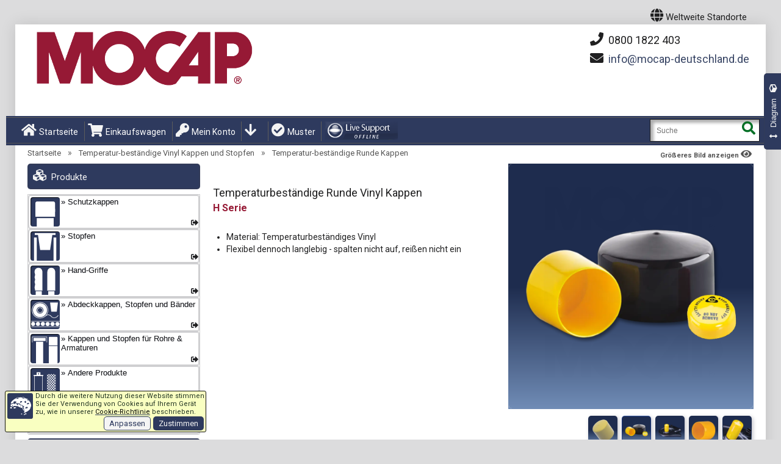

--- FILE ---
content_type: text/html; charset=utf-8
request_url: https://mocap-deutschland.de/temperaturbestaendige-runde-vinyl-kappen.html
body_size: 36147
content:
<!DOCTYPE HTML>
<html xmlns="http://www.w3.org/1999/xhtml" xml:lang="de-DE" lang="de-DE" class="html-root html-PAG-PROD theme_default layout_legacy">
<head>
<meta http-equiv="Content-Type" content="text/html;Charset=UTF-8">
<title>Abdeck Produkte - Abdeck Kappen - Streich Abdeckungen - Temperaturbeständige Runde Vinyl Kappen Stopfen</title>
<meta name="viewport" content="initial-scale=1.0, user-scalable=yes, minimum-scale=1.0, maximum-scale=5, width=device-width">
<meta name="color-scheme" content="only light">
<meta name="apple-mobile-web-app-capable" content="yes">
<meta name="description" content="Kaufen Sie Kunststoff Kappen und Stopfen online direkt vom Hersteller. Große Auswahl an verschiedenen Größen und Ausführungen auf Lager und sofort lieferbar - Jetzt kaufen!  Temperaturbeständige Runde Vinyl Kappen - Temperaturbeständige Runde Vinyl Kappen und Abdeckprodukte sind in eine breiten Auswahl an Grössen und Formen für Streicharbeiten, Pulverbeschichten, Verchromungen und E-Beschichtungen erhältlichen. Temperaturbeständige Runde Vinyl Kappen, Silikon und EDPM. Viele Produke auf Lager und sofort lieferbar.">
<meta name="keywords" content="Abdeck Kappen, Abdeck Produkte, Temperaturbeständig, Farben Abdeckungen, Plastik Kappen">
<meta name="author" content="cms">
<meta name="msapplication-config" content="none">
<meta name="dcterms.identifier" content="DE.PROD=5310">
<link rel="icon" href="/favicon.ico" type="image/x-icon">
<link rel="shortcut icon" href="/favicon.ico" type="image/x-icon">
<meta name='robots' content='INDEX,FOLLOW'>
<link rel='canonical' data-hreflang='de-DE' href='https://mocap-deutschland.de/temperaturbestaendige-runde-vinyl-kappen.html'>
<link rel='alternate noopener' hreflang='en-GB' href='https://mocap.co.uk/hi-temp-vinyl-masking-caps.html'>
<link rel='alternate noopener' hreflang='fr-FR' href='https://mocap-france.com/cape-haute-température-plastique.html'>
<link rel='alternate noopener' hreflang='es-ES' href='https://mocap.com.es/capuchones-redondos-de-vinilo-para-alta-temperatura.html'>
<link rel='alternate noopener' hreflang='it-IT' href='https://mocap.it/cappucci-tondi-in-vinile-per-le-alte-temperature.html'>
<link rel='alternate noopener' hreflang='pl-PL' href='https://mocap.com.pl/okragle-akladki-pvc-wysokotemperaturowego.html'>
<link rel='alternate noopener' hreflang='en-US' href='https://mocap.com/hi-temp-vinyl-masking-caps.html'>
<link rel='alternate noopener' hreflang='fr-CA' href='https://fr.mocap-canada.com/cape-haute-température-plastique.html'>
<link rel='alternate noopener' hreflang='en-CA' href='https://en.mocap-canada.com/hi-temp-vinyl-masking-caps.html'>
<link rel='alternate noopener' hreflang='es-MX' href='https://mocap.com.mx/cubiertas-redonda-altas-temperaturas.html'>
<link rel='alternate noopener' hreflang='zh-CN' href='https://mocap.com.cn/hi-temp-vinyl-masking-caps.html'>
<link rel='alternate noopener' hreflang='zh-HK' href='https://hk.mocap.com.cn/hi-temp-vinyl-masking-caps.html'>
<script data-type='text/javascript' src='/js/ws_functions_pre_09.js'></script>
<script data-type='text/javascript'>var render_timestamp="2026-01-24 00:32:01";var allowuserzoom=true;var cdndom='cdn.mocap-deutschland.de'</script>
<link rel='stylesheet' type='text/css' href='styles/mocap_var_7586231805.css' media='all'>
<link rel='stylesheet' type='text/css' href='/skin_01/frontend/default/theme258k/css/bootstrap.css' data-alt='https://cdnjs.cloudflare.com/ajax/libs/twitter-bootstrap/3.1.0/css/bootstrap.min.css' media='all' onerror="scripterr(this, null)">
<link rel='stylesheet' type='text/css' href='https://cdn.mocap-deutschland.de/m1n7586231805a.css' id='main_mcp_part1' media='all' onerror="scripterr(this, null)">
<link rel='stylesheet' type='text/css' href='https://cdn.mocap-deutschland.de/m2n7586231805a.css' id='main_mcp_part2' media='all' onerror="scripterr(this, null)">
<script src='https://ajax.googleapis.com/ajax/libs/jquery/3.7.0/jquery.min.js' data-alt='/skin_01/frontend/default/theme258k/js/jquery-3.7.0.min.js' onerror="scripterr(this, null)" crossorigin=anonymous></script>
<script src='https://cdn.mocap-deutschland.de/min7586231805a.js' onerror="scripterr(this, null)" crossorigin=anonymous></script>
<link rel='dns-prefetch' href='//chat.mocap.co.uk/'>
<link rel='dns-prefetch' href='//cdn.mocap-deutschland.de/'>
<meta property='og:image' content='https://mocap-deutschland.de/grafx/H_grp_1000.webp'>
<link rel='preload' href='/skin_01/frontend/default/theme258k/fonts/fa-solid-900.woff2' as=font type='font/woff2' crossorigin=anonymous>
<link rel='stylesheet' href='/skin_01/frontend/default/theme258k/css/font-awesome.min.5.1.0.css' data-alt='https://cdn.jsdelivr.net/npm/@fortawesome/fontawesome-free@5.15.3/css/fontawesome.min.css' onerror="scripterr(this, null)">
<link rel='preconnect' href='https://fonts.gstatic.com' crossorigin=anonymous>
<link rel='stylesheet' href='https://fonts.googleapis.com/css2?family=Bebas+Neue&amp;display=swap'>
<link rel='stylesheet' href='https://fonts.googleapis.com/css?family=Roboto:400,700&amp;display=swap&amp;subset=latin,cyrillic' type='text/css' onerror="scripterr(this, null)">
<link rel='preload' href="https://cdn.mocap-deutschland.de/grafx/_05_SPRITE_MENU_MOCAP-DE_1_icon.webp" as='image'>
<link rel='preload' href="https://cdn.mocap-deutschland.de/lang_flags/_05_SPRITE_MOCAP-DE.png" as='image'>
<link rel='preload' href='https://cdn.mocap-deutschland.de/js/size_chart_filter_functions_05.js' as=script crossorigin=anonymous>

<script>if(typeof chk_pecr_optout !=="undefined") chk_pecr_optout( get_pecr_optout() );</script>
<!-- Global site tag (gtag.js) - Google Analytics store.mocap.co.uk-->
<script async src="https://googletagmanager.com/gtag/js?id=G-C8YD399MX4"></script>
<script id='mcp_gtag_01'>
var use_google_gtag=true;
pecr_optout=(typeof(get_pecr_optout)!=='undefined') ? get_pecr_optout() :0 ;
if(pecr_optout)chk_pecr_optout(pecr_optout);
window.dataLayer=window.dataLayer||[];
function gtag(){dataLayer.push(arguments);}
gtag('set','linker',{'domains':['store.mocap.co.uk'],
'accept_incoming':true,
'decorate_forms':true,
'url_position':'query'
});
gtag('event','view_item_list',{
'items':[{'id':'H','name':'H'}]
});
gtag('js',new Date());
gtag('config','G-C8YD399MX4');
gtag('config','AW-1024383304' );
gtag('event','page_view',{
	'send_to':'AW-1024383304',
	'ecomm_pagetype':'product',
	'ecomm_prodid':'H',
	'ecomm_totalvalue':0,
});
//# sourceURL=mcp_gtag_01.js
</script>

<script>if((typeof readCookie !=="undefined")&&(readCookie('mcp_theme'))){ mcpSetTheme(null); mcpSetLayout(null); }</script>
<!-- crazyegg see tkt 2088 -->
<script type="text/javascript" src="//script.crazyegg.com/pages/scripts/0130/5332.js" async="async"></script>
        <!-- Meta Pixel Code -->
        <script>
            !function(f,b,e,v,n,t,s)
            {if(f.fbq)return;n=f.fbq=function(){n.callMethod?
            n.callMethod.apply(n,arguments):n.queue.push(arguments)};
            if(!f._fbq)f._fbq=n;n.push=n;n.loaded=!0;n.version='2.0';
            n.queue=[];t=b.createElement(e);t.async=!0;
            t.src=v;s=b.getElementsByTagName(e)[0];
            s.parentNode.insertBefore(t,s)}(window, document,'script',
            'https://connect.facebook.net/en_US/fbevents.js');
            
            fbq('init', '1214199289971893');
        
            // Track PageView for other pages
            fbq('track', 'PageView');
            
        </script>
        <noscript>
            <img height="1" width="1" style="display:none" 
                 src="https://www.facebook.com/tr?id=1214199289971893&ev=PageView&noscript=1"/>
        </noscript>
        <!-- End Meta Pixel Code -->
</head>
<body id='mcp_body' class="ps-static cms-index-index cms-body body-PAG-PROD" >
<script id='bing_load'>
(function(w,d,t,r,u){
var f,n,i;w[u]=w[u]||[],
f=function(){var o={ti:"5637204"};
if(typeof UET !== 'undefined'){
o.q=w[u],w[u]=new UET(o),w[u].push('pageLoad')} 
}
,n=d.createElement(t),n.src=r,n.defer=1,
n.addEventListener('error', function(){scripterr(this, null);}),
n.setAttribute('data-snd', 'N'),n.id='bing_script',
n.onload=n.onreadystatechange=function(){var s=this.readyState;s&&s!=='loaded'&&s!=='complete'||(f(),n.onload=n.onreadystatechange=null)},
i=d.getElementsByTagName(t)[0],i.parentNode.insertBefore(n,i)})(window,document,'script','//bat.bing.com/bat.js','uetq'); 
//# sourceURL=mcp_bing_01.js 
</script>

<h1 style="display:none;" id='bodyh1'>Temperaturbeständige Runde Vinyl Kappen</h1>
<div id='darkmode_detection' style="display:none;background-color:canvas color-scheme:light"></div>


<script id='mcp_warn_browser'> 
var $buoop={required:{e:-4,f:-3,o:-3,s:-1,c:-3},insecure:true,api:2023.08}; 
function $buo_f(){ 
 var e=document.createElement("script"); 
 e.async=true;
 e.addEventListener("error",function(){scripterr(this,null)}),
 e.setAttribute("data-alt","https://browser-update.org/update.min.js");
 e.src="https://cdn.mocap-deutschland.de/js/browser_update.min.js"; 
 document.body.appendChild(e);
};
try{
 var mcp_pv=parseInt(readCookie('pv'));
 if(mcp_pv&&mcp_pv>4){
  document.addEventListener("DOMContentLoaded",function(){setTimeout($buo_f,15)},false);
 }
}catch(e){
 window.addEventListener("load",$buo_f,false);
}
//# sourceURL=mcp_warn_browser_01.js
</script>

<script>try{cookRef()
}catch(err){console.log(err)}</script>
<div class="page-wrapper wrapper ps-static en-lang-class">
<noscript><div class="global-site-notice noscript"><div class="notice-inner"><p>JavaScript seems to be disabled in your browser.<br>You must have JavaScript enabled to utilize this website.</p></div></div></noscript>
    <div class="page">
<div class="header content header-containerx" id="mcp_header_container_outer" data-trc="mcp_102a" style="">
<!-- mag_mobile_banner.tpl START -->
<div class="shadow"></div>
<div class="swipe-left"></div>
<div class="swipe">
	<div class="swipe-menu">
<ul class="links">
<li><a href="https://mocap-deutschland.de/" title="Startseite" class="home-linkxxx"><i class='fa fa-home'></i> Startseite</a></li>

<li><a href="https://mocap-deutschland.de/mocap-alle-produkte.html" title="MOCAP Plastik und Gummi Produkte" class="home-linkxxx"><i class='fa fa-cubes'></i> Alle Produkte</a></li>


<li><a href='https://store.mocap.co.uk/mocap_de/customer/account/' title='My Account'><i class='fa fa-key'></i> Mein Konto</a></li>
<li><a href='https://store.mocap.co.uk/mocap_de/checkout/cart/' title='My Cart' class='top-link-cartx'><i class='fa fa-shopping-cart'></i> Einkaufswagen</a></li>

</ul> 
		<div class="footer-links-menu">
<ul>


 <li><a href="https://mocap-deutschland.de/mocap-alle-produkte.html" title="Alle Produkte"><i class="fa fa-cubes"></i> Alle Produkte</a></li>

 <li><a href="https://mocap-deutschland.de/uber-mocap.html" title="Über MOCAP"><i class="fa fa-info-circle"></i> Über MOCAP</a></li>

 <li><a href="https://mocap-deutschland.de/kontaktieren-sie-uns.html" title="Kontakt"><i class="fa fa-envelope"></i> Kontakt</a></li>

 <li><a href="https://mocap-deutschland.de/muster-anfordern.html" title="Muster"><i class="fa fa-check-circle"></i> Muster anfordern</a></li>

 <li><a href="https://mocap-deutschland.de/weltweite-standorte.html" title="Standorte"><i class="fa fa-globe"></i> Standorte</a></li>

 <li><a href="https://mocap-deutschland.de/faq.html" title="Häufig gestellte Fragen"><i class="fa fa-question-circle"></i> Häufig gestellte Fragen</a></li>

 <li><a href="https://mocap-deutschland.de/mocaps-allgemeine-verkaufsbedingungen.html" title="Bedingungen"><i class="fa fa-gavel"></i> Bedingungen</a></li>

 <li><a href="https://mocap-deutschland.de/business-hours.html" title="Öffnungszeiten"><i class="fa fa-clock-o"></i> Öffnungszeiten</a></li>


</ul>
		</div>
	</div>
</div>
<div class="top-icon-menu">	<!-- DEPRECATED legacy responsive menu -->
	<div class="swipe-control"><i class="fa fa-align-justify"></i></div>
<div class='top-cart' onclick="opb('https://store.mocap.co.uk/mocap_de/checkout/cart/',0)"><i class='fa fa-shopping-cart'></i></div>

	<div class="lang-control" onmouseover='langdisp(1,-1, 1)' onmouseout='langdisp(0,-1, 2)' onclick='langdisp(1,-1, 3)'><i class='fa fa-globe'></i></div>
	<div class="top-search"><i class="fa fa-search"></i></div>
	<span class="clearall"></span>
</div> 
<div class="header-container" id="mcp_header_container" itemscope itemtype="http://schema.org/WPHeader">
	<div class="container">
		<div class="row">
			<div class="col-xs-12">
	<div class="header">
		<div class="header_wrapper" itemscope itemtype="http://schema.org/Organization">
		<div class="container-mcphead">
		
	<NAV class='header_nav_icons'>
<div id='langban' class='langban' onmouseover='langdisp(1,-1,1)' onmouseout='langdisp(0,-1,2)' onclick='langdisp(1,-1,3)'>
<i class='fa fa-globe topicon2'></i><span> Weltweite Standorte </span></div>
<div id='langbox' class='hide' onmouseover='langdisp(1,0,10)' onmouseout='langdisp(0,0,20)' style='display:none'>
<div class=langgrp data-mfbrk='/'>
<div id='langlink_div_mocap_uk' class='langboxdiv' data-mfi='1'  onclick="opb('https://mocap.co.uk/hi-temp-vinyl-masking-caps.html',0);return false;" title='High Temperature Round Vinyl Caps -- U.K.(UK)' data-active='1'
 data-ref-code='mocap_uk' data-store-code='mocap_uk' data-store-link='https://store.mocap.co.uk/mocap_uk/' data-site-link='https://mocap.co.uk'>
<div class='flagimgdiv mcp-no-dark' style='background-position:-0px 0' lang='en-GB'></div>
 <a href='https://mocap.co.uk/hi-temp-vinyl-masking-caps.html' id='langlink_href_mocap_uk' class='langboxhref' rel='alternate noopener' hreflang='en-GB'>U.K. / English</a>(en-GB)
</div>
<div id='langlink_div_mocap_fr' class='langboxdiv' data-mfi='2'  onclick="opb('https://mocap-france.com/cape-haute-température-plastique.html',0);return false;" title='Capuchons plastiques ronds haute température -- France(FR)' data-active='1'
 data-ref-code='mocap_fr' data-store-code='mocap_fr' data-store-link='https://store.mocap.co.uk/mocap_fr/' data-site-link='https://mocap-france.com'>
<div class='flagimgdiv mcp-no-dark' style='background-position:-32px 0' lang='fr-FR'></div>
 <a href='https://mocap-france.com/cape-haute-température-plastique.html' id='langlink_href_mocap_fr' class='langboxhref' rel='alternate noopener' hreflang='fr-FR'>France / Français</a>(fr-FR)
</div>
<div id='langlink_div_mocap_de' class='langboxdiv' data-mfi='3'  onclick="opb('https://mocap-deutschland.de/temperaturbestaendige-runde-vinyl-kappen.html',0);return false;" title='Temperaturbeständige Runde Vinyl Kappen -- Deutschland(DE)' data-active='1'
 data-ref-code='mocap_de' data-store-code='mocap_de' data-store-link='https://store.mocap.co.uk/mocap_de/' data-site-link='https://mocap-deutschland.de'>
<div class='flagimgdiv mcp-no-dark' style='background-position:-64px 0' lang='de-DE'></div>
 <a href='https://mocap-deutschland.de/temperaturbestaendige-runde-vinyl-kappen.html' id='langlink_href_mocap_de' class='langboxhref' rel='alternate noopener' hreflang='de-DE'>Deutschland / Deutsch</a>(de-DE)
</div>
<div id='langlink_div_mocap_es' class='langboxdiv' data-mfi='4'  onclick="opb('https://mocap.com.es/capuchones-redondos-de-vinilo-para-alta-temperatura.html',0);return false;" title='Capuchones Redondos de Vinilo para Alta Temperatura -- España(ES)' data-active='1'
 data-ref-code='mocap_es' data-store-code='mocap_es' data-store-link='https://store.mocap.co.uk/mocap_es/' data-site-link='https://mocap.com.es'>
<div class='flagimgdiv mcp-no-dark' style='background-position:-96px 0' lang='es-ES'></div>
 <a href='https://mocap.com.es/capuchones-redondos-de-vinilo-para-alta-temperatura.html' id='langlink_href_mocap_es' class='langboxhref' rel='alternate noopener' hreflang='es-ES'>España / Castellano</a>(es-ES)
</div>
<div id='langlink_div_mocap_it' class='langboxdiv' data-mfi='5'  onclick="opb('https://mocap.it/cappucci-tondi-in-vinile-per-le-alte-temperature.html',0);return false;" title='Cappucci tondi in vinile per le alte temperature -- Italia(IT)' data-active='1'
 data-ref-code='mocap_it' data-store-code='mocap_it' data-store-link='https://store.mocap.co.uk/mocap_it/' data-site-link='https://mocap.it'>
<div class='flagimgdiv mcp-no-dark' style='background-position:-128px 0' lang='it-IT'></div>
 <a href='https://mocap.it/cappucci-tondi-in-vinile-per-le-alte-temperature.html' id='langlink_href_mocap_it' class='langboxhref' rel='alternate noopener' hreflang='it-IT'>Italia / Italiano</a>(it-IT)
</div>
<div id='langlink_div_mocap_pl' class='langboxdiv' data-mfi='6'  onclick="opb('https://mocap.com.pl/okragle-akladki-pvc-wysokotemperaturowego.html',0);return false;" title='Okrągłe nakładki z PVC wysokotemperaturowego -- Polska(PL)' data-active='1'
 data-ref-code='mocap_pl' data-store-code='mocap_pl' data-store-link='https://store.mocap.co.uk/mocap_pl/' data-site-link='https://mocap.com.pl'>
<div class='flagimgdiv mcp-no-dark' style='background-position:-160px 0' lang='pl-PL'></div>
 <a href='https://mocap.com.pl/okragle-akladki-pvc-wysokotemperaturowego.html' id='langlink_href_mocap_pl' class='langboxhref' rel='alternate noopener' hreflang='pl-PL'>Polska / Polski</a>(pl-PL)
</div>
</div><!-- mfbrk=6 --><div class=langgrp data-mfbrk='/'>
<div id='langlink_div_mocap_en' class='langboxdiv' data-mfi='9'  onclick="opb('https://mocap.com/hi-temp-vinyl-masking-caps.html',0);return false;" title='High Temperature Round Vinyl Caps -- U.S.A.(EN)' data-active='1'
 data-ref-code='mocap_en' data-store-code='mocap_en' data-store-link='https://store.mocap.com/mocap_en/' data-site-link='https://mocap.com'>
<div class='flagimgdiv mcp-no-dark' style='background-position:-192px 0' lang='en-US'></div>
 <a href='https://mocap.com/hi-temp-vinyl-masking-caps.html' id='langlink_href_mocap_en' class='langboxhref' rel='alternate noopener' hreflang='en-US'>U.S.A. / English</a>(en-US)
</div>
<div id='langlink_div_mocap_ca' class='langboxdiv' data-mfi='10'  onclick="opb('https://fr.mocap-canada.com/cape-haute-température-plastique.html',0);return false;" title='Capuchons plastiques ronds haute température -- Canada(CA)' data-active='1'
 data-ref-code='mocap_ca' data-store-code='mocap_ca' data-store-link='https://store.mocap.com/mocap_ca/' data-site-link='https://fr.mocap-canada.com'>
<div class='flagimgdiv mcp-no-dark' style='background-position:-224px 0' lang='fr-CA'></div>
 <a href='https://fr.mocap-canada.com/cape-haute-température-plastique.html' id='langlink_href_mocap_ca' class='langboxhref' rel='alternate noopener' hreflang='fr-CA'>Canada / Français</a>(fr-CA)
</div>
<div id='langlink_div_mocap_ce' class='langboxdiv' data-mfi='11'  onclick="opb('https://en.mocap-canada.com/hi-temp-vinyl-masking-caps.html',0);return false;" title='High Temperature Round Vinyl Caps -- Canada(CE)' data-active='1'
 data-ref-code='mocap_ce' data-store-code='mocap_en' data-store-link='https://store.mocap.com/mocap_en/' data-site-link='https://en.mocap-canada.com'>
<div class='flagimgdiv mcp-no-dark' style='background-position:-256px 0' lang='en-CA'></div>
 <a href='https://en.mocap-canada.com/hi-temp-vinyl-masking-caps.html' id='langlink_href_mocap_ce' class='langboxhref' rel='alternate noopener' hreflang='en-CA'>Canada / English</a>(en-CA)
</div>
<div id='langlink_div_mocap_mx' class='langboxdiv' data-mfi='12'  onclick="opb('https://mocap.com.mx/cubiertas-redonda-altas-temperaturas.html',0);return false;" title='Cubiertas Redondas de Vinilo para Alta Temperatura -- México(MX)' data-active='1'
 data-ref-code='mocap_mx' data-store-code='mocap_mx' data-store-link='https://store.mocap.com/mocap_mx/' data-site-link='https://mocap.com.mx'>
<div class='flagimgdiv mcp-no-dark' style='background-position:-288px 0' lang='es-MX'></div>
 <a href='https://mocap.com.mx/cubiertas-redonda-altas-temperaturas.html' id='langlink_href_mocap_mx' class='langboxhref' rel='alternate noopener' hreflang='es-MX'>México / Español</a>(es-MX)
</div>
<div id='langlink_div_mocap_zh' class='langboxdiv' data-mfi='13'  onclick="opb('https://mocap.com.cn/hi-temp-vinyl-masking-caps.html',0);return false;" title='耐高温浸塑盖 -- 中国(ZH)' data-active='1'
 data-ref-code='mocap_zh' data-store-code='mocap_zh' data-store-link='https://store.mocap.com.cn/mocap_zh/' data-site-link='https://mocap.com.cn'>
<div class='flagimgdiv mcp-no-dark' style='background-position:-320px 0' lang='zh-CN'></div>
 <a href='https://mocap.com.cn/hi-temp-vinyl-masking-caps.html' id='langlink_href_mocap_zh' class='langboxhref' rel='alternate noopener' hreflang='zh-CN'>中国 / 简体中文</a>(zh-CN)
</div>
<div id='langlink_div_14' class='langboxdiv' data-mfi='14'  onclick="opb('https://hk.mocap.com.cn/hi-temp-vinyl-masking-caps.html',0);return false;" title='耐高溫浸塑蓋 -- 中國香港(HK)' data-active='1'
 data-ref-code='mocap_hk' data-store-code='' data-store-link='/' data-site-link='https://hk.mocap.com.cn'>
<div class='flagimgdiv mcp-no-dark' style='background-position:-352px 0' lang='zh-HK'></div>
 <a href='https://hk.mocap.com.cn/hi-temp-vinyl-masking-caps.html' id='langlink_href_14' class='langboxhref' rel='alternate noopener' hreflang='zh-HK'>中國香港 / 繁體字</a>(zh-HK)
</div>
</div>
</div><!-- langbox -->
<div class='iconban mcp_legacy_hide'><a href='https://store.mocap.co.uk/mocap_de/checkout/cart/' title='Einkaufswagen'><i class='fa fa-shopping-cart topicon2'></i></a></div>
<div class='iconban mcp_legacy_hide'><a href='https://store.mocap.co.uk/mocap_de/customer/account/' title='Mein Konto'><i class='fa fa-user-circle topicon2'></i></a></div>
</NAV>


<a href="https://mocap-deutschland.de" title="MOCAP" class=logo itemprop="url">
<div style="display:none" id=sspot></div> 
<img src="https://cdn.mocap-deutschland.de/skin/frontend/default/theme258k/images/MOCAP_logo_EN.png" alt="MOCAP" itemprop='logo' id='logo_img' width=370 height=100></a>

<div id='head_search'><form method="post" name="search_mini_form_70" class="search_mini_form srchform" data-id="gs70" onsubmit="submitsearch(0,'searchstring70');return false;"> 
<div class="form-search">
<input class="input-text" id='searchstring70' value="" placeholder="Suche" name='SubmitButton70' aria-labelledby="mcpsrchbutton_70"> 
<button type="submit" title="Suche" class='button' id="mcpsrchbutton_70"><strong><i class="fa fa-search"></i></strong></button>
</div>
</form></div>

				<div class="right_head">
		<div class="header-buttons">
<div id=headpn onclick="opb('https://mocap-deutschland.de/kontaktieren-sie-uns.html', 0)"> <i class='fa fa-phone banicon'></i>&nbsp;0800 1822 403</div>
<div id=headem1>
<i class='fa fa-envelope banicon'></i>&nbsp;<span id='emob01'><script data-src='em.ob'>
function emobscur_emob01(){	if(typeof(mcpEmOb)==='undefined'){		setTimeout(emobscur_emob01,30);	}else{		mcpEmOb('emob01','EMA4uojltdDYZc2hRa0F','cSAUHR0PCklDZzQ.EEEJNQQBYWU.[base64]',30,15)	}}emobscur_emob01()
</script></span>
</div>

						</div>
		 <p class='welcome-msg'> </p>
		 </div>
<!-- hol -->

			<div id='mcpheadmsg'></div>
		</div><!-- container-mcphead -->
		</div>
		<div class="top_row">
			<div class="top_row_border container-mcphead">
<ul class=links>
<li class='first mcp_modern_hide'><a href="https://mocap-deutschland.de/" title="Startseite">
<i class="fa fa-home topicon1"></i>Startseite</a></li>
<li class='mcp_prod_nav mcpNavCtrl' id='navpl_li1' data-targ='tree' data-type='head'>
<div class='mcp_mnu_sid'><i class="fa fa-chevron-down topicon0 mcp_legacy_hide"></i></div>
<div class='mcp_mnu_all'>
<div class='mcp_mnu_lrg'>Produkte</div>
<div class='mcp_mnu_sml'>Nach Kategorie</div>
</div>
</li>
<li class='mcp_prod_nav mcpNavCtrl enterleave navpl_li' data-targ='list' data-type='head' id='navpl_li2'>
<div class='mcp_mnu_sid'><i class="fa fa-chevron-down topicon0 mcp_legacy_hide"></i></div>
<div class='mcp_mnu_all'>
<div class='mcp_mnu_lrg'>Produkte</div>
<div class='mcp_mnu_sml'>Nach Serien</div>
</div>
</li>
<li class='mcp_modern_hide'><a href='https://store.mocap.co.uk/mocap_de/checkout/cart/' title='My Cart' class='top-link-cartx' style='display:inline-block'><i class="fa fa-shopping-cart topicon1"></i>Einkaufswagen</a></li>
<li class='mcp_modern_hide'><a href='https://store.mocap.co.uk/mocap_de/customer/account/' title='My Account'><i class="fa fa-key topicon1"></i>Mein Konto</a></li>
<li class='enterleave navpl_li mcpNavCtrl' id='navpl_li0' data-targ='list' data-type='head'>
<div id='nav_pl_link'>
<i class='fa fa-arrow-down topicon1 mcp_modern_hide'></i><span class='nav_pl_list'><WBR></span>
</div>
<nav itemscope itemtype='http://schema.org/SiteNavigationElement' data-nav='list'>
<div id='mcp-nav-list' class='mcpNavCtrl mcpMenuNope' data-targ='list' data-type='block'>
<div id='mcp-nav-container'>
<div class=plevel0 data-sr='UK' id='navpl0'>
<div class=plevel1 data-pl="A" data-cnt="1" title="Runde Vinylkappen (A)"><a href="https://mocap-deutschland.de/runde-vinyl-kappen.html" title="Runde Vinylkappen">A</a></div>
<div class=plevel1 data-pl="AC" data-cnt="2" title="Glasschutzecken (AC)"><a href="https://mocap-deutschland.de/vinyl-glas-und-spiegelschutzecken.html" title="Vinyl Glas- und Spiegelschutzecken">AC</a></div>
<div class=plevel1 data-pl="AHC" data-cnt="3" title="Aufhängekappen (AHC)"><a href="https://mocap-deutschland.de/runde-vinyl-aufhaengekappen.html" title="Runde Vinyl Aufhängekappen">AHC</a></div>
<div class=plevel1 data-pl="AHX" data-cnt="4" title="Sechskantkappen (AHX)"><a href="https://mocap-deutschland.de/vinyl-sechskantkappen.html" title="Vinyl Sechskantkappen">AHX</a></div>
<div class=plevel1 data-pl="AS" data-cnt="5" title="Vierkantkappen (AS)"><a href="https://mocap-deutschland.de/vinyl-vierkantkappen.html" title="Vinyl Vierkantkappen">AS</a></div>
<div class=plevel1 data-pl="B" data-cnt="6" title="Runde Vinyl Griffe (B)"><a href="https://mocap-deutschland.de/runde-vinyl-griffe.html" title="Runde Vinyl Griffe">B</a></div>
<div class=plevel1 data-pl="BGC" data-cnt="7" title="Gewinde Kappen für BSP/Gas Leitungen (BGC)"><a href="https://mocap-deutschland.de/gewinde-kappen-bsp-gas-leitungen.html" title="Gewinde Kappen für BSP/Gas Leitungen">BGC</a></div>
<div class=plevel1 data-pl="BNCD" data-cnt="8" title="Sechskantkappen (BNCD)"><a href="https://mocap-deutschland.de/bolt-nut-caps-domed.html" title="Bolzenmutterkappen gewölbt">BNCD</a></div>
<div class=plevel1 data-pl="BPF" data-cnt="9" title="Verschlussstopfen mit Flansch (BPF)"><a href="https://mocap-deutschland.de/verschlussstopfen-mit-flansch.html" title="Verschlussstopfen mit Flansch">BPF</a></div>
<div class=plevel1 data-pl="CMCP" data-cnt="10" title="Flexible Vinyl Einsatzstopfen (CMCP)"><a href="https://mocap-deutschland.de/vinyl-einsatzstopfen.html" title="Vinyl Einsatzstopfen">CMCP</a></div>
<div class=plevel1 data-pl="CMT" data-cnt="11" title="Gewinde Kappen für Metrische Gewinde (CMT)"><a href="https://mocap-deutschland.de/gewinde-kappenk-metrische-gewinden.html" title="Gewinde Kappen für Metrische Gewinde">CMT</a></div>
<div class=plevel1 data-pl="CP" data-cnt="12" title="Stopfen mit Abziehgriff (CP)"><a href="https://mocap-deutschland.de/konische-stopfen-mit-abziehgriff.html" title="Konische Stopfen mit Abziehgriff">CP</a></div>
<div class=plevel1 data-pl="CPW" data-cnt="13" title="Konische Stopfen mit Abziehgriff mit weitem Flansch (CPW)"><a href="https://mocap-deutschland.de/plastic-plugs-center-pull-wide-flange.html" title="Konische Stopfen mit Abziehgriff mit weitem Flansch">CPW</a></div>
<div class=plevel1 data-pl="D" data-cnt="14" title="Runden Vinyl Kappen mit Abziehgriff (D)"><a href="https://mocap-deutschland.de/runden-vinyl-kappen-mit-abziehgriff.html" title="Runden Vinyl Kappen mit Abziehgriff">D</a></div>
<div class=plevel1 data-pl="F" data-cnt="15" title="Flache Vinyl Kappen und Griffe (F)"><a href="https://mocap-deutschland.de/flache-vinyl-kappen-und-griffe.html" title="Flache Vinyl Kappen und Griffe">F</a></div>
<div class=plevel1 data-pl="FC" data-cnt="16" title="Geflanschte Kappen (FC)"><a href="https://mocap-deutschland.de/geflanschte-plastik-kappen.html" title="Geflanschte Plastik Kappen">FC</a></div>
<div class=plevel1 data-pl="FG" data-cnt="17" title="Griffstücke aus Vinyl (FG)"><a href="https://mocap-deutschland.de/griffstuecke-aus-vinyl.html" title="Griffstücke aus Vinyl">FG</a></div>
<div class=plevel1 data-pl="FJC" data-cnt="18" title="Kappen für gebördelte JIC Leitungen/Anschlüsse (FJC)"><a href="https://mocap-deutschland.de/gewinde-kappen-jic-leitungen.html" title="Gewinde Kappen für JIC Leitungen">FJC</a></div>
<div class=plevel1 data-pl="FJP" data-cnt="19" title="Gewinde Stopfen für JIC Leitungen (FJP)"><a href="https://mocap-deutschland.de/gewinde-stopfen-jic-leitungen.html" title="Gewinde Stopfen für JIC Leitungen">FJP</a></div>
<div class=plevel1 data-pl="FOP" data-cnt="20" title="Gewindestopfen für abgeflachte O - Ring Gewinde (FOP)"><a href="https://mocap-deutschland.de/gewindestopfen-abgeflachte-o-ring-gewinde.html" title="Gewindestopfen für abgeflachte O - Ring Gewinde">FOP</a></div>
<div class=plevel1 data-pl="GKP" data-cnt="21" title="Universalstopfen für Typ L und M Kupferrohre (GKP)"><a href="https://mocap-deutschland.de/universalstopfen-typ-k-l-rohre.html" title="Universalstopfen für Typ L und M Kupferrohre">GKP</a></div>
<div class=plevel1 data-pl="GPB" data-cnt="22" title="Universalgewindestopfen für BSP Gewinde (GPB)"><a href="https://mocap-deutschland.de/universalgewindestopfen-bsp-gewinde.html" title="Universalgewindestopfen für BSP Gewinde">GPB</a></div>
<div class=plevel1 data-pl="GPM" data-cnt="23" title="Universalgewindestopfen für metrische Gewinde (GPM)"><a href="https://mocap-deutschland.de/universalgewindestopfen-metrische-gewinde.html" title="Universalgewindestopfen für metrische Gewinde">GPM</a></div>
<div class=plevel1 data-pl="GPU" data-cnt="24" title="Universalgewindestopfen für zylindrische / UNF Gewinde (GPU)"><a href="https://mocap-deutschland.de/universalgewindestopfen-zylindrische-unf-gewinde.html" title="Universalgewindestopfen für zylindrische / UNF Gewinde">GPU</a></div>
<div class=plevel1 data-pl="H" data-cnt="25" title="Temperatur-beständige Runde Kappen (H)"><a href="https://mocap-deutschland.de/temperaturbestaendige-runde-vinyl-kappen.html" title="Temperaturbeständige Runde Vinyl Kappen">H</a></div>
<div class=plevel1 data-pl="HSPN" data-cnt="26" title="Stopfen für NPT Gewinde mit Innensechskant (HSPN)"><a href="https://mocap-deutschland.de/stopfen-npt-gewinde-innensechskant.html" title="Stopfen für NPT Gewinde mit Innensechskant">HSPN</a></div>
<div class=plevel1 data-pl="IFP" data-cnt="27" title="Gewindestopfen für umgekehrte Bördelgewinde (IFP)"><a href="https://mocap-deutschland.de/gewindestopfen-umgekehrte-boerdelgewinde.html" title="Gewindestopfen für umgekehrte Bördelgewinde">IFP</a></div>
<div class=plevel1 data-pl="KMFP" data-cnt="28" title="EPDM Flanschstopfen (KMFP)"><a href="https://mocap-deutschland.de/epdm-gummi-flanschstopfen.html" title="EPDM Gummi Flanschstopfen">KMFP</a></div>
<div class=plevel1 data-pl="KMPP" data-cnt="29" title="EPDM Zylinderstopfen mit Abziehgriff (KMPP)"><a href="https://mocap-deutschland.de/epdm-gummi-zylinderstopfen-mit-abziehgriff.html" title="EPDM Gummi Zylinderstopfen mit Abziehgriff">KMPP</a></div>
<div class=plevel1 data-pl="KMRC" data-cnt="30" title="EPDM Kappen (KMRC)"><a href="https://mocap-deutschland.de/epdm-gummi-kappen.html" title="EPDM Gummi Kappen">KMRC</a></div>
<div class=plevel1 data-pl="KMRP" data-cnt="31" title="EPDM Konische Stopfen (KMRP)"><a href="https://mocap-deutschland.de/epdm-konische-stopfen.html" title="EPDM Konische Stopfen">KMRP</a></div>
<div class=plevel1 data-pl="KTP" data-cnt="32" title="Konische Stopfen für (KTP)"><a href="https://mocap-deutschland.de/konische-stopfen-typ-k-kupferrohre.html" title="Konische Stopfen für Typ K Kupferrohre">KTP</a></div>
<div class=plevel1 data-pl="LMP" data-cnt="33" title="Konische Stopfen für Typ L und M Kupferrohre (LMP)"><a href="https://mocap-deutschland.de/konische-stopfen-typ-l-und-m-kupferrohre.html" title="Konische Stopfen für Typ L und M Kupferrohre">LMP</a></div>
<div class=plevel1 data-pl="MBH" data-cnt="34" title="Bolzenloch - Flanschschützer (MBH)"><a href="https://mocap-deutschland.de/bolzenloch-flanschschuetzers.html" title="Bolzenloch - Flanschschützer">MBH</a></div>
<div class=plevel1 data-pl="MCN" data-cnt="35" title="Kunststoff-Schutznetze (MCN)"><a href="https://mocap-deutschland.de/kunststoffschutznetze.html" title="Oberflächenschutznetz">MCN</a></div>
<div class=plevel1 data-pl="MOF" data-cnt="36" title="Flanschdeckel (MOF)"><a href="https://mocap-deutschland.de/flanschdeckel-zum-aufstecken.html" title="Flanschdeckel">MOF</a></div>
<div class=plevel1 data-pl="MPI" data-cnt="37" title="Flanschschützer zum Eindrücken (MPI)"><a href="https://mocap-deutschland.de/flanschschutzer-zum-eindrucken.html" title="Flanschschützer zum Eindrücken">MPI</a></div>
<div class=plevel1 data-pl="MPSC" data-cnt="38" title="Zylindrische Papierkappen (MPSC)"><a href="https://mocap-deutschland.de/zylindrische-papierkappen.html" title="Zylindrische Papierkappen">MPSC</a></div>
<div class=plevel1 data-pl="MPTC" data-cnt="39" title="Konische Papierkappen (MPTC)"><a href="https://mocap-deutschland.de/konische-papierkappen.html" title="Konische Papierkappen">MPTC</a></div>
<div class=plevel1 data-pl="MPTP" data-cnt="40" title="Konische Papierstopfen (MPTP)"><a href="https://mocap-deutschland.de/konische-papierstopfen.html" title="Konische Papierstopfen">MPTP</a></div>
<div class=plevel1 data-pl="NTP" data-cnt="41" title="Temperatur-beständige Konische Stopfen (NTP)"><a href="https://mocap-deutschland.de/temperaturbestaendige-vinyl-konische-stopfen.html" title="Temperaturbeständige Vinyl Konische Stopfen">NTP</a></div>
<div class=plevel1 data-pl="OMCP" data-cnt="42" title="Temperatur-beständige Einsatzstopfen (OMCP)"><a href="https://mocap-deutschland.de/temperaturbestaendige-vinyl-einsatzstopfen.html" title="Temperaturbeständige Vinyl Einsatzstopfen">OMCP</a></div>
<div class=plevel1 data-pl="OP" data-cnt="43" title="Stopfen mit Außengriff (OP)"><a href="https://mocap-deutschland.de/konische-stopfen-abziehgriff-ausserhalb.html" title="Konische Stopfen mit Außengriff">OP</a></div>
<div class=plevel1 data-pl="OPP" data-cnt="44" title="Gewindestopfen für zylindrische O - Ring Gewindeanschlüsse (OPP)"><a href="https://mocap-deutschland.de/gewindestopfen-zylindrische-oring-gewindeanschluesse.html" title="Gewindestopfen für zylindrische O - Ring Gewindeanschlüsse">OPP</a></div>
<div class=plevel1 data-pl="OV" data-cnt="45" title="Ovale Lamellenstopfen für Röhren (OV)"><a href="https://mocap-deutschland.de/ovale-lamellenstopfen-roehren.html" title="Ovale Lamellenstopfen für Röhren">OV</a></div>
<div class=plevel1 data-pl="P" data-cnt="46" title="Temperatur-beständige Kappen mit Abziehgriff (P)"><a href="https://mocap-deutschland.de/temperaturbestaendige-vinyl-kappen-mit-abziehgriff.html" title="Temperaturbeständige Vinyl Kappen mit Abziehgriff">P</a></div>
<div class=plevel1 data-pl="PC" data-cnt="47" title="Rohrkappen (PC)"><a href="https://mocap-deutschland.de/rohrkappen.html" title="Rohrkappen">PC</a></div>
<div class=plevel1 data-pl="PIP" data-cnt="48" title="Eindrückstopfen für SAE und NPT Gewinde (PIP)"><a href="https://mocap-deutschland.de/eindruckstopfen-sae-npt-gewinde.html" title="Eindrückstopfen für SAE und NPT Gewinde">PIP</a></div>
<div class=plevel1 data-pl="PP" data-cnt="49" title="Rohrstopfen (PP)"><a href="https://mocap-deutschland.de/rohrstopfen.html" title="Rohrstopfen">PP</a></div>
<div class=plevel1 data-pl="RC" data-cnt="50" title="Lamellenstopfen für rechteckige Röhren (RC)"><a href="https://mocap-deutschland.de/lamellenstopfen-rechteckige-roehren.html" title="Lamellenstopfen für rechteckige Röhren">RC</a></div>
<div class=plevel1 data-pl="RFC" data-cnt="51" title="Runde Abschlusskappen (RFC)"><a href="https://mocap-deutschland.de/round_finishing_caps.html" title="Runde Abschlusskappen">RFC</a></div>
<div class=plevel1 data-pl="RMSC" data-cnt="52" title="Silikonkappen (RMSC)"><a href="https://mocap-deutschland.de/silikon-kappen.html" title="Silikonkappen">RMSC</a></div>
<div class=plevel1 data-pl="RN" data-cnt="53" title="Runde Lamellenstopfen für Röhren (RN)"><a href="https://mocap-deutschland.de/runde-lamellenstopfen-roehren.html" title="Runde Lamellenstopfen für Röhren">RN</a></div>
<div class=plevel1 data-pl="SC" data-cnt="54" title="Kunststoffkappen gerade (S Serie)"><a href="https://mocap-deutschland.de/zylindrische-kappen.html" title="Gerade Plastikkappen">S Serie</a></div>
<div class=plevel1 data-pl="SC" data-cnt="54" title="Kunststoffkappen gerade (SC)"><a href="https://mocap-deutschland.de/zylindrische-kappen.html" title="Gerade Plastikkappen">SC</a></div>
<div class=plevel1 data-pl="SFPN" data-cnt="55" title="Geflanschte Stopfen für NPT Gewinde mit Aussenvierkant (SFPN)"><a href="https://mocap-deutschland.de/geflanschte-stopfen-npt-gewinde-aussenvierkant.html" title="Geflanschte Stopfen für NPT Gewinde mit Aussenvierkant">SFPN</a></div>
<div class=plevel1 data-pl="SHF" data-cnt="56" title="Geteilte hydraulische Flanschstopfen (SHF)"><a href="https://mocap-deutschland.de/geteilte-hydraulische-flanschstopfen.html" title="Geteilte hydraulische Flanschstopfen">SHF</a></div>
<div class=plevel1 data-pl="SMF" data-cnt="57" title="Blech Abschlussstopfen (SMF)"><a href="https://mocap-deutschland.de/blech-abschlussstopfen-bundig.html" title="Blech Abschlussstopfen">SMF</a></div>
<div class=plevel1 data-pl="SMFP" data-cnt="58" title="Silikon Flanschstopfen (SMFP)"><a href="https://mocap-deutschland.de/silikon-flanschstopfen.html" title="Silikon Flanschstopfen">SMFP</a></div>
<div class=plevel1 data-pl="SMPP" data-cnt="59" title="Silikon Zylinderstopfen mit Abziehgriff (SMPP)"><a href="https://mocap-deutschland.de/silikon-zylinderstopfen-mit-abziehgriff.html" title="Silikon Zylinderstopfen mit Abziehgriff">SMPP</a></div>
<div class=plevel1 data-pl="SMRS" data-cnt="60" title="Blech Abschlussstopfen Vertieft für Standart Grössen (SMRS)"><a href="https://mocap-deutschland.de/blech-abschlussstopfen-vertieft.html" title="Blech Abschlussstopfen Vertieft">SMRS</a></div>
<div class=plevel1 data-pl="SMSHP" data-cnt="61" title="Silikon Konische Hohlraum Stopfen (SMSHP)"><a href="https://mocap-deutschland.de/silikon-konische-hohlraum-stopfen.html" title="Silikon Konische Hohlraum Stopfen">SMSHP</a></div>
<div class=plevel1 data-pl="SMSP" data-cnt="62" title="Silikon Konische Stopfen (SMSP)"><a href="https://mocap-deutschland.de/silikon-konische-stopfen.html" title="Silikon Konische Stopfen">SMSP</a></div>
<div class=plevel1 data-pl="SPB" data-cnt="63" title="Dichtstopfen für BSP Gewinde (SPB)"><a href="https://mocap-deutschland.de/dichtstopfen-bsp-gewinde.html" title="Dichtstopfen für BSP Gewinde">SPB</a></div>
<div class=plevel1 data-pl="SPM" data-cnt="64" title="Dichtstopfen für metrische Gewinde (SPM)"><a href="https://mocap-deutschland.de/dichtstopfen-metrische-gewinde.html" title="Dichtstopfen für metrische Gewinde">SPM</a></div>
<div class=plevel1 data-pl="SPN" data-cnt="65" title="Stopfen für NPT Gewinde mit Aussenvierkant (SPN)"><a href="https://mocap-deutschland.de/stopfen-npt-gewinde-aussenvierkant.html" title="Stopfen für NPT Gewinde mit Aussenvierkant">SPN</a></div>
<div class=plevel1 data-pl="SPU" data-cnt="66" title="Dichtstopfen für UNF / zylindrische Gewinde (SPU)"><a href="https://mocap-deutschland.de/dichtstopfen-zylindrische-unf-gewinde.html" title="Dichtstopfen für zylindrische / UNF Gewinde">SPU</a></div>
<div class=plevel1 data-pl="SQ" data-cnt="67" title="Lamellenstopfen für quadratische Röhren (SQ)"><a href="https://mocap-deutschland.de/lamellenstopfen-quadratische-roehren.html" title="Lamellenstopfen für quadratische Röhren">SQ</a></div>
<div class=plevel1 data-pl="ST" data-cnt="68" title="Silikonschlauch (ST)"><a href="https://mocap-deutschland.de/silikon-schlauch.html" title="Silikonschlauch">ST</a></div>
<div class=plevel1 data-pl="TCBSP" data-cnt="69" title="Kappen mit Aufreisslasche für BSP Gewinde (TCBSP)"><a href="https://mocap-deutschland.de/kappen-mit-aufreisslasche-bsp-gewinde.html" title="Kappen mit Aufreisslasche für BSP Gewinde">TCBSP</a></div>
<div class=plevel1 data-pl="TCM" data-cnt="70" title="Kappen mit Aufreislasche für Metrische Gewinde (TCM)"><a href="https://mocap-deutschland.de/kappen-mit-aufreisslasche-metrische-gewinde.html" title="Kappen mit Aufreisslasche für Metrische Gewinde">TCM</a></div>
<div class=plevel1 data-pl="TCNPT" data-cnt="71" title="Kappen mit Aufreisslasche für NPT Gewinde (TCNPT)"><a href="https://mocap-deutschland.de/kappen-mit-aufreisslasche-npt-gewinde.html" title="Kappen mit Aufreisslasche für NPT Gewinde">TCNPT</a></div>
<div class=plevel1 data-pl="TCS" data-cnt="72" title="Aufreisslaschen für gerade Gewinden (TCS)"><a href="https://mocap-deutschland.de/kappen-mit-aufreisslasche.html" title="Kappen mit Aufreisslasche">TCS</a></div>
<div class=plevel1 data-pl="TNP" data-cnt="73" title="Stopfen für MS-21921 bördellose Rohre und Muttern (TNP)"><a href="https://mocap-deutschland.de/stopfen-ms-21921-bordellose-rohre-muttern.html" title="Stopfen für MS-21921 bördellose Rohre und Muttern">TNP</a></div>
<div class=plevel1 data-pl="TPE-X" data-cnt="74" title="Silikon X-Treme Band (TPE-X)"><a href="https://mocap-deutschland.de/silikon-x-treme-band.html" title="Silikon X-Treme Band&trade;">TPE-X</a></div>
<div class=plevel1 data-pl="TPR" data-cnt="75" title="Konische Stopfen/Kappen (T Serie)"><a href="https://mocap-deutschland.de/konische-plastik-kappen-stopfen.html" title="Konische Plastik Kappen/Stopfen">T Serie</a></div>
<div class=plevel1 data-pl="TPR" data-cnt="75" title="Konische Stopfen/Kappen (TPR)"><a href="https://mocap-deutschland.de/konische-plastik-kappen-stopfen.html" title="Konische Plastik Kappen/Stopfen">TPR</a></div>
<div class=plevel1 data-pl="TWF" data-cnt="76" title="Dickwandige Flansch-Kappen/Stopfen (TWF)"><a href="https://mocap-deutschland.de/dickwandige-konische-flansch-kappen-stopfen.html" title="Dickwandige Konische Flansch-Kappen/Stopfen">TWF</a></div>
<div class=plevel1 data-pl="U" data-cnt="77" title="Universal Gewindestopfen (U)"><a href="https://mocap-deutschland.de/universal-gewindestopfen.html" title="Universal Gewindestopfen">U</a></div>
<div class=plevel1 data-pl="W210L" data-cnt="78" title="Polyester Scheiben (W210L)"><a href="https://mocap-deutschland.de/polyester-temperaturbestaendige-scheiben.html" title="Polyester Temperaturbeständige Scheiben">W210L</a></div>
<div class=plevel1 data-pl="W260K" data-cnt="79" title="Polyimid Scheiben (W260K)"><a href="https://mocap-deutschland.de/polyimid-temperaturbestaendige-scheiben.html" title="Polyimid Temperaturbeständige Scheiben">W260K</a></div>
<div class=plevel1 data-pl="WF" data-cnt="80" title="Weite Flansch Kappen/Stopfen (WF)"><a href="https://mocap-deutschland.de/weite-flansch-kappen-stopfen.html" title="Weite Flansch Konische Plastik Kappen/Stopfen">WF</a></div>
<div class=plevel1 data-pl="X210L" data-cnt="81" title="Polyester Band (X210L)"><a href="https://mocap-deutschland.de/polyester-temperaturbestaendige-abdeckbaender.html" title="Polyester Temperaturbeständige Abdeckbänder">X210L</a></div>
<div class=plevel1 data-pl="X260K" data-cnt="82" title="Polyimid Bänder (X260K)"><a href="https://mocap-deutschland.de/polyimid-temperaturbestaendige-baender.html" title="Polyimid Temperaturbeständige Bänder">X260K</a></div>
<div class=plevel1 data-pl="XW" data-cnt="83" title="Extra Weite Flansch Plastik Kappen (XW)"><a href="https://mocap-deutschland.de/extra-weite-flansch-plastic-kappen.html" title="Extra Weite Flansch Plastik Kappen">XW</a></div>
</div>
</div><!-- mcp-nav-container -->
</div>
</nav>
</li>
<li class='mcp_legacy_hide'><a href="https://mocap-deutschland.de/kontaktieren-sie-uns.html" title="Kontakt">
<i class="fa fa-envelope topicon1 mcp_modern_hide"></i>Kontakt</a></li>
<li><a href="https://mocap-deutschland.de/muster-anfordern.html" title="Muster">
<i class="fa fa-check-circle topicon1 mcp_modern_hide"></i>Muster</a></li>
<li class='last mcp_modern_hide' style='padding:0;margin:0'><span class=navchatxxx data-src='SITE_SCRIPT_CHAT_02'><!-- LZ CB -->
<a href="#" onclick="opncht('QjI_', this)" style='float:none' id='chatbtn_70'><img id='chat_button_image_70' class='chat_button_images' data-type='MENU' src="https://cdn.mocap-deutschland.de/styles/chat.png" width=120 height=30 style='border:0px;float:none' alt='Customer Service'></a></span></li>
</ul>
 
<div id='menu_search'><form method="post" name="search_mini_form_80" class="search_mini_form srchform" data-id="gs80" onsubmit="submitsearch(0,'searchstring80');return false;"> 
<div class="form-search">
<input class="input-text" id='searchstring80' value="" placeholder="Suche" name='SubmitButton80' aria-labelledby="mcpsrchbutton_80"> 
<button type="submit" title="Suche" class='button' id="mcpsrchbutton_80"><strong><i class="fa fa-search"></i></strong></button>
</div>
</form></div>
<script data-src='18'>
var mcpsrchclk=new Date().getTime(),mcpsrchbeg;
function getSsearchStringBox(sfld="searchstring"){
	let ssb=document.getElementById(sfld);
	if(!(ssb))ssb=document.querySelector(`[id^="`+sfld+`"]`);
	return ssb;
}
function submitsearch(mcpsrchbeg,sfld){
	let newhash,ssb,newaction,newactionpart,newsrch;
	let tclk=new Date().getTime();
	let dclk=tclk-mcpsrchclk;
	if(!dclk)dclk=9999;
	mcpsrchclk=tclk;
	if(dclk>1350){
		ssb=getSsearchStringBox(sfld);
		if((ssb)&&(ssb.value)){
			newsrch=ssb.value;
		}else{
			if((ssb)&&(ssb.innerHTML))newsrch=ssb.innerHTML;
		}
		if(newsrch){newsrch=newsrch.trim()}
		if((newsrch)&&(mcpEgg(newsrch))){			
			newhash=encode64(newsrch);
		}else{
			ssb.value=''; return false;
		}
		newactionpart="?HSH="+newhash;
		if((mcpsrchbeg)&&(mcpsrchbeg>=1))newactionpart=newactionpart+"&offset="+mcpsrchbeg;
		newaction="https://mocap-deutschland.de/search.html"+newactionpart;
		if(document.forms["g"])document.forms["g"].action=newaction;
		if((location.href)&&(location.href.lastIndexOf("/"))&&(location.href.substring(location.href.lastIndexOf("/")+1).substring(0,6)==newactionpart.substring(0,6))){
			process_search();
		}else{
			relocate(newaction);
		}
	}
	mcpsrchclk=tclk;
	return false;
}
function mcpEgg(txt){
	let h=((!txt)?0:txt.hashCodeMCP()),d=1741782553,n=1846132509,r=108404047;
	switch(h){
	 case d:case n:mcpSetBoth('modern1',((h==d)?'dark1':'new01'),1);mcpLayoutControls();break;
	 case r:localStorage.clear();break;
	 default:h=0;
	}
	return (!h||!setTimeout(function(){location.reload()},420));
}
function relocate(reloc1){self.location=reloc1}
//# sourceURL=mcp_search_18.js
</script><script data-src='18'>
var mcpsrchclk=new Date().getTime(),mcpsrchbeg;
function getSsearchStringBox(sfld="searchstring"){
	let ssb=document.getElementById(sfld);
	if(!(ssb))ssb=document.querySelector(`[id^="`+sfld+`"]`);
	return ssb;
}
function submitsearch(mcpsrchbeg,sfld){
	let newhash,ssb,newaction,newactionpart,newsrch;
	let tclk=new Date().getTime();
	let dclk=tclk-mcpsrchclk;
	if(!dclk)dclk=9999;
	mcpsrchclk=tclk;
	if(dclk>1350){
		ssb=getSsearchStringBox(sfld);
		if((ssb)&&(ssb.value)){
			newsrch=ssb.value;
		}else{
			if((ssb)&&(ssb.innerHTML))newsrch=ssb.innerHTML;
		}
		if(newsrch){newsrch=newsrch.trim()}
		if((newsrch)&&(mcpEgg(newsrch))){			
			newhash=encode64(newsrch);
		}else{
			ssb.value=''; return false;
		}
		newactionpart="?HSH="+newhash;
		if((mcpsrchbeg)&&(mcpsrchbeg>=1))newactionpart=newactionpart+"&offset="+mcpsrchbeg;
		newaction="https://mocap-deutschland.de/search.html"+newactionpart;
		if(document.forms["g"])document.forms["g"].action=newaction;
		if((location.href)&&(location.href.lastIndexOf("/"))&&(location.href.substring(location.href.lastIndexOf("/")+1).substring(0,6)==newactionpart.substring(0,6))){
			process_search();
		}else{
			relocate(newaction);
		}
	}
	mcpsrchclk=tclk;
	return false;
}
function mcpEgg(txt){
	let h=((!txt)?0:txt.hashCodeMCP()),d=1741782553,n=1846132509,r=108404047;
	switch(h){
	 case d:case n:mcpSetBoth('modern1',((h==d)?'dark1':'new01'),1);mcpLayoutControls();break;
	 case r:localStorage.clear();break;
	 default:h=0;
	}
	return (!h||!setTimeout(function(){location.reload()},420));
}
function relocate(reloc1){self.location=reloc1}
//# sourceURL=mcp_search_18.js
</script><script data-src='18'>
var mcpsrchclk=new Date().getTime(),mcpsrchbeg;
function getSsearchStringBox(sfld="searchstring"){
	let ssb=document.getElementById(sfld);
	if(!(ssb))ssb=document.querySelector(`[id^="`+sfld+`"]`);
	return ssb;
}
function submitsearch(mcpsrchbeg,sfld){
	let newhash,ssb,newaction,newactionpart,newsrch;
	let tclk=new Date().getTime();
	let dclk=tclk-mcpsrchclk;
	if(!dclk)dclk=9999;
	mcpsrchclk=tclk;
	if(dclk>1350){
		ssb=getSsearchStringBox(sfld);
		if((ssb)&&(ssb.value)){
			newsrch=ssb.value;
		}else{
			if((ssb)&&(ssb.innerHTML))newsrch=ssb.innerHTML;
		}
		if(newsrch){newsrch=newsrch.trim()}
		if((newsrch)&&(mcpEgg(newsrch))){			
			newhash=encode64(newsrch);
		}else{
			ssb.value=''; return false;
		}
		newactionpart="?HSH="+newhash;
		if((mcpsrchbeg)&&(mcpsrchbeg>=1))newactionpart=newactionpart+"&offset="+mcpsrchbeg;
		newaction="https://mocap-deutschland.de/search.html"+newactionpart;
		if(document.forms["g"])document.forms["g"].action=newaction;
		if((location.href)&&(location.href.lastIndexOf("/"))&&(location.href.substring(location.href.lastIndexOf("/")+1).substring(0,6)==newactionpart.substring(0,6))){
			process_search();
		}else{
			relocate(newaction);
		}
	}
	mcpsrchclk=tclk;
	return false;
}
function mcpEgg(txt){
	let h=((!txt)?0:txt.hashCodeMCP()),d=1741782553,n=1846132509,r=108404047;
	switch(h){
	 case d:case n:mcpSetBoth('modern1',((h==d)?'dark1':'new01'),1);mcpLayoutControls();break;
	 case r:localStorage.clear();break;
	 default:h=0;
	}
	return (!h||!setTimeout(function(){location.reload()},420));
}
function relocate(reloc1){self.location=reloc1}
//# sourceURL=mcp_search_18.js
</script>
		 </div>
		</div>
			<div class="clearall"></div>
			</div>
	</div>
		</div>
		<div class="clearall"></div>
	</div>
</div>
<div class="nav-container"><div class="clearall"></div></div>

<!-- mag_mobile_banner.tpl END -->

</div>
<div class="main-container col2-left-layout">
  <div class="breadcrm" id="breadcrm" style=""> </div>
	<div class="container">
		<div class="row">
			<div class="col-xs-12">
				<div class="main">
					<div class="row">
<div class="col-main col-xs-12 col-sm-9">
 <div class="padding-s">

  <DIV class='std' itemscope itemtype="http://schema.org/Product">
   <meta itemprop='model' content="H" >
<meta itemprop='alternateName' content="Temperatur-beständige Runde Kappen" >
<meta itemprop='manufacturer' content="MOCAP" >
<meta itemprop='brand' content="MOCAP" >
<meta itemprop='itemCondition' content="NewCondition" >
   <article>

<div class=col1>
<header class='prod_head'>
	<H2 itemprop="name" id='prod_h2'>Temperaturbeständige Runde Vinyl Kappen</H2>
<div class=prodcodename id=prodcodename1><H3 title="Hitzefestes Plastik Kappen" class=codename itemprop="productID">H</H3></div><BR>
</header>
		<meta itemprop='category' content="Temperatur-beständige Vinyl Kappen und Stopfen > Temperatur-beständige Runde Kappen" >
<script id='tmpvar'>var mcp_bc_data={}; mcp_bc_data['h']={'code':"HOME",'name':"Startseite",'html':"/"};
 mcp_bc_data['s']={'code':"SER-HT",'name':"Temperatur-beständige Vinyl Kappen und Stopfen",'html':"temperaturbestandige-vinyl-kappen-und-stopfen.html"};
 mcp_bc_data['p']={'code':"H",'name':"Temperatur-beständige Runde Kappen",'html':"temperaturbestaendige-runde-vinyl-kappen.html"};
var brdsep='&raquo; ';</script>


<div class='rside' style='clear:right'> 

<section data-title="Produkte -- H" data-subpth='' data-url-def='https://cdn.mocap-deutschland.de/' data-use-url='https://cdn.mocap-deutschland.de/' data-type='PROD'>
<H5 style='display:none' data-tmp_pth='https://cdn.mocap-deutschland.de/grafx/' data-SITE_FOLDER_IMG='grafx'>Hi-temp Vinylkappen</H5>
<div id="BOXIMG_DIV_5310" class='boximg_div' style='position:relative' data-prod-img-primary=''>
<div id='IMGOBJ_IMGBOX_LNK' class='boximg_link'>Größeres Bild anzeigen <i class='fa fa-eye' aria-hidden='true' style='font-size:16px !important'></i></div>
<div id='IMGOBJ_IMGDIV_01' itemscope itemtype="http://schema.org/ImageObject" itemprop="image" class='proddivimage'>
<img src="https://cdn.mocap-deutschland.de/grafx/H_grp_1000.webp" itemprop="contentUrl" data-itempropx="image" data-defimgsrc='H_grp_1000.webp' height=400 width=400 id="IMGOBJ_IMGBOX_01" data-lst-zm="" class='prodmainimage boximg boximg_PROD' data-lrg="H_grp_1000.webp" data-type='GRP' data-pth="https://cdn.mocap-deutschland.de/grafx/"
 alt="Temperaturbeständige Runde Vinyl Kappen" title="H Temperatur-beständige Runde Kappen">
		<meta itemprop='name' content="">
		<meta itemprop='description' content=" - ">
		<meta itemprop='copyrightHolder' content="MOCAP">
		<meta itemprop='representativeOfPage' content='true'>
</div> <!-- ImageObject -->
<div id='IMGOBJ_IMGBOX_ZC' class='boximg_zc zoom_on_left' style='display:none;opacity:0.10'>
<div id='IMGOBJ_IMGBOX_ZM' class='boximg_zm' data-src="H_grp_1000.webp"></div>
</div>
<div id='IMGOBJ_IMGBOX_ZB' class=boximg_zb style='display:none;position:absolute;left:0px;top:0px;width:0px;height:0px'></div>
<section data-title="Medien - Hitzebeständiges Endkappen">
<H3 title="Temperaturbeständige Runde Vinyl Kappen Produkte" style='display:none'>
<span class=codename>H</span>&ndash;Medien</H3>
<div id=thmpics class='thmpics thmpics_5' data-title="Temperatur-beständige Runde Kappen -- Produkte">
<img src="https://cdn.mocap-deutschland.de/grafx_3d/RVC-T_002/0500_0001.webp" height=48 width=48 id='IMGOBJ_rot_0200' onclick="boximg_swap_this(this);" data-el-id="IMGOBJ_IMGBOX_01" data-img="*" data-lrg="" data-type="rot" data-rotate="RVC-T_002" data-rotmax="119" data-src-active="https://cdn.mocap-deutschland.de/grafx_3d/RVC-T_002/0500_0001.webp" data-src-inactive="https://cdn.mocap-deutschland.de/grafx_3d/RVC-T_002/_RVC-T_anim_0048.webp" data-rotpth="grafx_3d/" class='boximg_thm boximg_thm_rot' data-lensrc='9' title="Temperaturbeständige Runde Vinyl Kappen" alt="Temperatur-beständige Runde Kappen">
<img src="https://cdn.mocap-deutschland.de/grafx/H_grp_0200.webp" height=48 width=48 id='IMGOBJ_GRP_0200' onclick="boximg_swap_this(this);" data-el-id="IMGOBJ_IMGBOX_01" data-img="H_grp_1000.webp" data-lrg="H_grp_1000.webp" data-type="GRP" class='boximg_thm boximg_thm_GRP thmsel' data-lensrc='49' title="Hitzefestes Plastik Kappen" alt="Temperaturbeständige Runde Vinyl Kappen">
<img src="https://cdn.mocap-deutschland.de/grafx/H_a01_0200.webp" height=48 width=48 id='IMGOBJ_A01_0200' onclick="boximg_swap_this(this);" data-el-id="IMGOBJ_IMGBOX_01" data-img="H_a01_1000.webp" data-lrg="H_a01_1000.webp" data-type="A01" class='boximg_thm boximg_thm_A01' data-lensrc='49' title="Hitzebeständiges Endkappen" alt="Temperaturbeständige Runde Gummi Kappen">
<img src="https://cdn.mocap-deutschland.de/grafx/H_a02_0200.webp" height=48 width=48 id='IMGOBJ_A02_0200' onclick="boximg_swap_this(this);" data-el-id="IMGOBJ_IMGBOX_01" data-img="H_a02_1000.webp" data-lrg="H_a02_1000.webp" data-type="A02" class='boximg_thm boximg_thm_A02' data-lensrc='49' title="Hochhitzebeständig Schutzhülsen" alt="Runde Kappe aus Hochtemperatur-Vinyl">
<img src="https://cdn.mocap-deutschland.de/grafx/H_a03_0200.webp" height=48 width=48 id='IMGOBJ_A03_0200' onclick="boximg_swap_this(this);" data-el-id="IMGOBJ_IMGBOX_01" data-img="H_a03_1000.webp" data-lrg="H_a03_1000.webp" data-type="A03" class='boximg_thm boximg_thm_A03' data-lensrc='49' title="Hi-temp Vinylkappen" alt="Temperaturbestaendige Runde Vinyl Kappen">
<img src="https://cdn.mocap-deutschland.de/grafx/H_a04_0200.webp" height=48 width=48 id='IMGOBJ_A04_0200' onclick="boximg_swap_this(this);" data-el-id="IMGOBJ_IMGBOX_01" data-img="H_a04_1000.webp" data-lrg="H_a04_1000.webp" data-type="A04" class='boximg_thm boximg_thm_A04' data-lensrc='49' title="Temperaturbestaendige Runde Vinyl Kappen" alt="Hi-temp Vinylkappen">
<img src="https://cdn.mocap-deutschland.de/grafx/H_a05_0200.webp" height=48 width=48 id='IMGOBJ_A05_0200' onclick="boximg_swap_this(this);" data-el-id="IMGOBJ_IMGBOX_01" data-img="H_a05_1000.webp" data-lrg="H_a05_1000.webp" data-type="A05" class='boximg_thm boximg_thm_A05' data-lensrc='49' title="Runde Kappe aus Hochtemperatur-Vinyl" alt="Hochhitzebeständig Schutzhülsen">
<img src="https://cdn.mocap-deutschland.de/grafx/H_itm_0200.webp" height=48 width=48 id='IMGOBJ_ITM_0200' onclick="boximg_swap_this(this);" data-el-id="IMGOBJ_IMGBOX_01" data-img="H_itm_1000.webp" data-lrg="H_itm_1000.webp" data-type="ITM" class='boximg_thm boximg_thm_ITM' data-lensrc='49' title="Temperaturbeständige Runde Gummi Kappen" alt="Hitzebeständiges Endkappen">
<img src="https://cdn.mocap-deutschland.de/grafx/H_dia_0200.webp" height=48 width=48 id='IMGOBJ_DIA_0200' onclick="boximg_swap_this(this);" data-el-id="IMGOBJ_IMGBOX_01" data-img="H_dia_1000.webp" data-lrg="H_dia_1000.webp" data-type="DIA" class='boximg_thm boximg_thm_DIA' data-lensrc='49' title="Temperaturbeständige Runde Vinyl Kappen" alt="Hitzefestes Plastik Kappen">
</div>
</section>
<script>
var thmselcur='IMGOBJ_GRP_0200';
if(typeof mcpimbx !== 'undefined'){
 mcpimbx.wid=500;
 mcpimbx.typ='webp';
}
var imgbox_id={	dv:'IMGOBJ_IMGDIV_01',	el:'IMGOBJ_IMGBOX_01',	zb:'IMGOBJ_IMGBOX_ZB',	zc:'IMGOBJ_IMGBOX_ZC',	zm:'IMGOBJ_IMGBOX_ZM',	lnk:'IMGOBJ_IMGBOX_LNK',	}
,imgbox_ev={
g1:{mousemove:{z:'move',p:1,o:{}},
	mouseout:{z:'out',p:1,o:{}},
	dblclick:{z:'xclk',p:1,o:{}},
},g2:{
	mouseover:{z:'over',p:1,o:{}},
	mousedown:{z:'down',p:1,o:{}},
	mouseup:{z:'upup',p:1,o:{}},
	touchmove:{z:'movet',p:1,o:{passive:true}},
	touchstart:{z:'downt',p:1,o:{passive:true}},
	touchend:{z:'upupt',p:1,o:{passive:true}},}
};
var imgres_def_img=imgres_now_img='1000';
var imgres_def_lrg=imgres_now_lrg='1000';
var ix,iz,imgboxes={},img_pth_def="https:"+"/"+""+"/"+"cdn.mocap-deutschland.de"+"/"+"";
for(ix in imgbox_id){
	imgboxes[ix]=document.getElementById(imgbox_id[ix]);
}
for(ix in {zb:0,dv:1}){
	for(iz in imgbox_ev.g1){
		let c=imgbox_ev.g1[iz];imgboxes[ix].addEventListener(iz,function(evt){ boximg_zoom(evt,c.z,c.p)},c.o);
	}
}
for(iz in imgbox_ev.g2){
	let c=imgbox_ev.g2[iz];
	imgboxes.dv.addEventListener(iz,function(evt){boximg_zoom(evt,c.z,c.p)},c.o);
}
imgboxes.lnk.onclick=function(evt){boximg_zoom(evt,'xclk')};
if(typeof boximg_wheel !== 'undefined'){
	let ix;for(ix in {el:1,zb:1}){
		imgboxes[ix].addEventListener('wheel',boximg_wheel,{passive:false});// Standard
	}
}
imgboxes.el.addEventListener('mouseleave',function(evt){ boximg_zoom(evt,'out')});
setTimeout(function(){if(typeof preloadlrgimg==='function')preloadlrgimg(0)},1500);
function prodimg_onload_5310(){
	let ix;for(ix in {keydown:1,mouseover:1,touchstart:1}){
		document.body.addEventListener(ix,show_rot_thumb_5310);
	}
}
function show_rot_thumb_5310(evt){
	let ii,src,rot=document.getElementsByClassName('boximg_thm_rot');
	for(ii in {keydown:1,mouseover:1,touchstart:1}){
		document.body.removeEventListener(ii,show_rot_thumb_5310);
	}
	if((rot)&&(rot.length)){
		for(ii=0;ii<rot.length;ii++){
			src=rot[ii].getAttribute('data-src-inactive');
			if(src)rot[ii].src=src;
		}
	}
}
function mcp_imgerror_5310(ths){
	let use_pth='https://cdn.mocap-deutschland.de/',alt_pth='https://mocap-deutschland.de/';
	let old_src=ths.src,new_src=((!old_src)||(use_pth == alt_pth))? '' :old_src.replace(use_pth,alt_pth);
	ths.onerror=null;
	if(new_src)ths.src=new_src;
}
window.addEventListener('load',prodimg_onload_5310,false);
</script>
</div> <!-- prod-img-primary -->
<div style='clear:right'></div>
</section> <!-- Produkte -->
<!-- DE PROD=5310 [H] Updated:2026-01-24 00:32:01 UTC [2252]-->




</div> <!-- rside -->

<DIV class=iteminfo>
<UL class=iteminfo>
<LI>Material:  Temperaturbeständiges Vinyl</LI>
<LI>Flexibel dennoch langlebig - spalten nicht auf, reißen nicht ein</LI>
</UL>
</DIV>






</div> <!-- class=col1 -->
	<div class="upackmsg2xxx" id="upackmsg2xxx"></div>
	<div class="upackmsg3" id="upackmsg3"></div>
	<div class=col4 style="text-align:center"></div>
<div class=clearall> </div>
<section title="Temperaturbeständige Runde Vinyl Kappen - Grössen Tabelle" class="szchartsec">
<H3 style="display:none;">Grössen Tabelle Temperaturbeständige Runde Gummi Kappen</h3>
<div class=prodcodename id=prodcodename2>
	<div style="padding:5px 0 9px 0px;"><H3 title="Hi-temp Vinylkappen Grössen Tabelle"><abbr title="Temperatur-beständige Runde Kappen" class=codename>H</abbr> Grössen Tabelle</H3></div>
</div>
<div id="szflt_std_met_div" class="szflt_std_met_div"></div>
<div class=clearall></div>

<!-- ws_toggle_sz_stacked -->
<div class="tablesaw-bar tablesaw-stack-control" id="mcp_toggle_stack">
<div class="tablesaw-sortable-switch tablesaw-toolbar mcp_toggle_box" id="mcp_toggle_box">
<div id='tog_switch_optext_table' data-val='0' onclick='mcp_tog_stacked(0)' class="tog_switch_optext tog_active">Tabellenansicht</div>
<label class='tog_switch'>
<input id='tog_switch_chk' type='checkbox' onclick='mcp_tog_stacked(null)' aria-labelledby="tog_switch_optext_list">
<span class='tog_slider'></span>
</label>
<div id='tog_switch_optext_list' data-val='1' onclick='mcp_tog_stacked(1)' class="tog_switch_optext">Listenansicht</div>
</div>
</div>

 
<div class=sizechartdiv id=sizechartdiv title="H Grössen Tabelle">
<DIV class=sizechartcont id='SZCHARTID_1_CONT'>
	<div class='upackmsg2_space' id='upackmsg2_space'></div>
	<div class='upackmsg2' id='upackmsg2'></div>
	<div class='tablesaw-bar mode-stack mcp_filter_space' id='mcp_filter_space_1' style='float:left;clear:none' data-tabcnt='1'>
	<div class='tablesaw-sortable-switchX tablesaw-toolbar mcp_filter_box' id='mcp_filter_box_1' data-tabcnt='1' data-tabrows='83'>
	<label class='mcp_filter_label'><i class='fa fa-filter' aria-hidden='true' style='font-size:20px !important'></i>
	Filter<span class='btn btn-small btn-select'>
<select id='filtr_onoff_1' style='visibility:hidden'><option value='0'>OFF</option><option value='1'>ON></option></select>
	</span></label>
</div>
</div>
<TABLE id='SZCHARTID_1' class='tablesaw' data-cnt='1' data-code='MOCAP' data-lang='DE' data-site='4' data-tablesaw-mode='stack' data-tablesaw-sortable data-tablesaw-sortable-switch data-tablesaw-minimap
 data-summary="H - Grössen Tabelle - Temperaturbeständige Runde Vinyl Kappen [1]">
<thead id='sz_thead_1' data-tabcnt='1' data-tabrows='83'>
<TR class=szhr1>
<TH data-tablesaw-sortable-col  data-szcol='SZ_ITEM' data-fltfld="SZ_ITEM" data-fltype="FILTER" data-sztyp="PART" data-fltlbl="" data-baseunit='TXT' class='sztdi'>Artikel Nr.</TH>
<TH data-tablesaw-nosort class=hidethis>Beschreibung</TH>
<TH data-tablesaw-nosort data-lg='' class='sztdr' data-szcol='SZ_FIT_STD' data-fltfld="SZ_FIT_STD" data-fltype="SELECT_S1" data-sztyp="TEXTRED" data-fltlbl="Für STD Gewinde" data-baseunit='TXT-IN' data-togglesystem='S'>Für STD Gewinde</TH>
<TH data-tablesaw-nosort data-lg='' class='sztdr' data-szcol='SZ_FIT_MET' data-fltfld="SZ_FIT_MET" data-fltype="SELECT_M1" data-sztyp="TEXTRED" data-fltlbl="Für Metrische Gewinde" data-baseunit='TXT-MM' data-togglesystem='M'>Für Metrische Gewinde</TH>
<TH data-tablesaw-nosort data-lg='' class='sztdr' data-szcol='SZ_FIT_NTP' data-fltfld="SZ_FIT_NTP" data-fltype="SELECT_01" data-sztyp="TEXTRED" data-fltlbl="Für NTP Grösse" data-baseunit='TXT-FRAC'>Für NTP Grösse</TH>
<TH data-tablesaw-sortable-col data-sortable-numeric  data-lg='A' data-szcol='SZ_INS_DI' data-fltfld="SZ_INS_DI" data-fltype="RANGE_01" data-sztyp="MM2" data-fltlbl="Innen&shy;durchmesser" data-baseunit='IN' data-unitsystem='MS'>Innen&shy;durchmesser<BR><div><div class='sztdl sz_s_m'>mm</div> <div class='sztdr sz_s_s'>Zoll</div></div> </TH>
<TH data-tablesaw-sortable-col data-sortable-numeric  data-lg='B' data-szcol='Min Inside Length' data-fltfld="SZ_UNN_N1" data-fltype="RANGE_01" data-sztyp="MM2" data-fltlbl="Min. Innenlänge" data-baseunit='IN' data-unitsystem='MS'>Min. Innenlänge<BR><div><div class='sztdl sz_s_m'>mm</div> <div class='sztdr sz_s_s'>Zoll</div></div> </TH>
<TH data-tablesaw-sortable-col data-sortable-numeric  data-lg='C' data-szcol='SZ_INS_MX' data-fltfld="SZ_INS_MX" data-fltype="RANGE_01" data-sztyp="MM2" data-fltlbl="Max. Innenlänge" data-baseunit='IN' data-unitsystem='MS'>Max. Innenlänge<BR><div><div class='sztdl sz_s_m'>mm</div> <div class='sztdr sz_s_s'>Zoll</div></div> </TH>
<TH data-tablesaw-sortable-col data-sortable-numeric  data-lg='D' data-szcol='SZ_WAL_TH' data-fltfld="SZ_WAL_TH" data-fltype="RANGE_01" data-sztyp="MM2" data-fltlbl="Wandstärke" data-baseunit='IN' data-unitsystem='MS'>Wandstärke<BR><div><div class='sztdl sz_s_m'>mm</div> <div class='sztdr sz_s_s'>Zoll</div></div> </TH>
<TH data-tablesaw-sortable-col  data-tablesaw-nosort-col data-szcol='SZ_STK_LE_2' data-sztyp="MM2" data-lg=''><span class='tablesaw-nosort-head tablesaw-nosort-span'>Lager Länge<BR>mm</span></TH>
<TH data-tablesaw-nosort data-tablesaw-nosort-col class='tablesaw-nosort-head no-print' data-szcol='SZ_SCART' data-fltfld="SZ_SCART" data-fltype="RESET" data-sztyp="SCLINKBB" data-fltlbl="" data-baseunit='TXT'><span class='tablesaw-nosort-head tablesaw-nosort-span'>Preise einsehen / Kaufen</span></TH>
</TR>
<!-- NO TH Row2 -->

</thead>
<tbody id='sz_tbody_1' data-tabcnt='1'>
<TR title="A1.6H" itemscope itemtype='http://schema.org/SomeProducts' itemid='A1.6H' data-row-style="">
<TD data-val='1' class='sztdi szitem' itemprop='mpn' data-fld='SZ_ITEM'>A1.6H</TD>
<TD class=hidethis itemprop='name' data-fld='SZ_ITMDESC'>UK Temperaturbeständige Runde Vinyl Kappen 1.6MM X ?MM</TD>
<TD data-val='1' class=sztdr  data-fld='SZ_FIT_STD'>#1</TD>
<TD data-val='0' class=sztdr  data-fld='SZ_FIT_MET'></TD>
<TD data-untrans="" data-srt="" class=sztdr  data-fld='SZ_FIT_NTP'></TD>
<TD data-srt="0.0630" itemprop='width' itemscope itemtype='http://schema.org/QuantitativeValue' data-fld='SZ_INS_DI'><div class='sztdl sz_s_m'><span itemprop='value'>1.6</span><meta itemprop='unitCode' content='MMT'></div> <div class='sztdr sz_s_s'>0.063</div></TD>
<TD data-srt="0.1875" itemprop='depth' itemscope itemtype='http://schema.org/QuantitativeValue' data-fld='SZ_UNN_N1'><div class='sztdl sz_s_m'><span itemprop='minValue'>4.8</span><meta itemprop='unitCode' content='MMT'></div> <div class='sztdr sz_s_s'>0.188</div></TD>
<TD data-srt="0.5000" itemprop='depth' itemscope itemtype='http://schema.org/QuantitativeValue' data-fld='SZ_INS_MX'><div class='sztdl sz_s_m'><span itemprop='maxValue'>12.7</span><meta itemprop='unitCode' content='MMT'></div> <div class='sztdr sz_s_s'>0.500</div></TD>
<TD data-srt="0.0276"  data-fld='SZ_WAL_TH'><div class='sztdl sz_s_m'>0.7</div> <div class='sztdr sz_s_s'>0.028</div></TD>
<TD data-val='0' class=stlink  data-fld='SZ_STK_LE'>-</TD>
<TD data-val='1'  data-fld='SZ_SCART' class='nobr no-print'  data-mz='194'><a href="muster-anfordern.html#QTEuNkggVGVtcGVyYXR1cmJlc3TDpG5kaWdlIFJ1bmRlIFZpbnlsIEthcHBlbnwxfHx8fA__" title="Muster anfordern / Nähere Info"><i class='fa far icon-samt'><ins></ins></i></a>  <div style='display:inline-block' itemprop='offers' itemscope itemtype='https://schema.org/Offer'><a href="https://store.mocap.co.uk/mocap_de/h.html?Item=A1.6H12.7Y&amp;Inside_Diameter=0.06299&Length=12.700&Material=YELLOW-T" title="Zum Einkaufswagen hinzufügen-A1.6H" itemprop='url' class=crtlnk> <i class='fa fa-euro-sign icon-pric'></i> <i class='fa fa-cart-plus icon-cart'></i></a><div class=hideprc itemprop='priceSpecification' itemscope itemtype='http://schema.org/priceSpecification'>
<meta itemprop='priceCurrency' content='EUR'><meta itemprop='price' content='0.01'><meta itemprop='priceValidUntil' content='2026-03-06'><meta itemprop='minPrice' content='0.0038'><meta itemprop='maxPrice' content='0.4429'>
</div><link itemprop='availability' href='http://schema.org/OutOfStock'>
</div></TD>
</TR>
<TR title="A1.8H" itemscope itemtype='http://schema.org/SomeProducts' itemid='A1.8H' data-row-style="">
<TD data-val='1' class='sztdi szitem' itemprop='mpn' data-fld='SZ_ITEM'>A1.8H</TD>
<TD class=hidethis itemprop='name' data-fld='SZ_ITMDESC'>UK Hitzefestes Plastik Kappen 1.8MM X ?MM</TD>
<TD data-val='1' class=sztdr  data-fld='SZ_FIT_STD'>#1, #2</TD>
<TD data-val='0' class=sztdr  data-fld='SZ_FIT_MET'></TD>
<TD data-untrans="" data-srt="" class=sztdr  data-fld='SZ_FIT_NTP'></TD>
<TD data-srt="0.0709" itemprop='width' itemscope itemtype='http://schema.org/QuantitativeValue' data-fld='SZ_INS_DI'><div class='sztdl sz_s_m'><span itemprop='value'>1.8</span><meta itemprop='unitCode' content='MMT'></div> <div class='sztdr sz_s_s'>0.071</div></TD>
<TD data-srt="0.1875" itemprop='depth' itemscope itemtype='http://schema.org/QuantitativeValue' data-fld='SZ_UNN_N1'><div class='sztdl sz_s_m'><span itemprop='minValue'>4.8</span><meta itemprop='unitCode' content='MMT'></div> <div class='sztdr sz_s_s'>0.188</div></TD>
<TD data-srt="0.6299" itemprop='depth' itemscope itemtype='http://schema.org/QuantitativeValue' data-fld='SZ_INS_MX'><div class='sztdl sz_s_m'><span itemprop='maxValue'>16.0</span><meta itemprop='unitCode' content='MMT'></div> <div class='sztdr sz_s_s'>0.630</div></TD>
<TD data-srt="0.0276"  data-fld='SZ_WAL_TH'><div class='sztdl sz_s_m'>0.7</div> <div class='sztdr sz_s_s'>0.028</div></TD>
<TD data-val='0' class=stlink  data-fld='SZ_STK_LE'>-</TD>
<TD data-val='1'  data-fld='SZ_SCART' class='nobr no-print'  data-mz='194'><a href="muster-anfordern.html#QTEuOEggVGVtcGVyYXR1cmJlc3TDpG5kaWdlIFJ1bmRlIFZpbnlsIEthcHBlbnwxfHx8fA__" title="Muster anfordern / Nähere Info"><i class='fa far icon-samt'><ins></ins></i></a>  <div style='display:inline-block' itemprop='offers' itemscope itemtype='https://schema.org/Offer'><a href="https://store.mocap.co.uk/mocap_de/h.html?Item=A1.8H15.9Y&amp;Inside_Diameter=0.07087&Length=15.900&Material=YELLOW-T" title="Zum Einkaufswagen hinzufügen-A1.8H" itemprop='url' class=crtlnk> <i class='fa fa-euro-sign icon-pric'></i> <i class='fa fa-cart-plus icon-cart'></i></a><div class=hideprc itemprop='priceSpecification' itemscope itemtype='http://schema.org/priceSpecification'>
<meta itemprop='priceCurrency' content='EUR'><meta itemprop='price' content='0.01'><meta itemprop='priceValidUntil' content='2026-03-06'><meta itemprop='minPrice' content='0.0038'><meta itemprop='maxPrice' content='0.448'>
</div><link itemprop='availability' href='http://schema.org/OutOfStock'>
</div></TD>
</TR>
<TR title="A2.0H" itemscope itemtype='http://schema.org/SomeProducts' itemid='A2.0H' data-row-style="">
<TD data-val='1' class='sztdi szitem' itemprop='mpn' data-fld='SZ_ITEM'>A2.0H</TD>
<TD class=hidethis itemprop='name' data-fld='SZ_ITMDESC'>UK Hitzebeständiges Endkappen 2.0MM X ?MM</TD>
<TD data-val='1' class=sztdr  data-fld='SZ_FIT_STD'>#2, #3</TD>
<TD data-val='0' class=sztdr  data-fld='SZ_FIT_MET'></TD>
<TD data-untrans="" data-srt="" class=sztdr  data-fld='SZ_FIT_NTP'></TD>
<TD data-srt="0.0787" itemprop='width' itemscope itemtype='http://schema.org/QuantitativeValue' data-fld='SZ_INS_DI'><div class='sztdl sz_s_m'><span itemprop='value'>2.0</span><meta itemprop='unitCode' content='MMT'></div> <div class='sztdr sz_s_s'>0.079</div></TD>
<TD data-srt="0.1875" itemprop='depth' itemscope itemtype='http://schema.org/QuantitativeValue' data-fld='SZ_UNN_N1'><div class='sztdl sz_s_m'><span itemprop='minValue'>4.8</span><meta itemprop='unitCode' content='MMT'></div> <div class='sztdr sz_s_s'>0.188</div></TD>
<TD data-srt="0.7874" itemprop='depth' itemscope itemtype='http://schema.org/QuantitativeValue' data-fld='SZ_INS_MX'><div class='sztdl sz_s_m'><span itemprop='maxValue'>20.0</span><meta itemprop='unitCode' content='MMT'></div> <div class='sztdr sz_s_s'>0.787</div></TD>
<TD data-srt="0.0276"  data-fld='SZ_WAL_TH'><div class='sztdl sz_s_m'>0.7</div> <div class='sztdr sz_s_s'>0.028</div></TD>
<TD data-val='0' class=stlink  data-fld='SZ_STK_LE'>-</TD>
<TD data-val='1'  data-fld='SZ_SCART' class='nobr no-print'  data-mz='194'><a href="muster-anfordern.html#QTIuMEggVGVtcGVyYXR1cmJlc3TDpG5kaWdlIFJ1bmRlIFZpbnlsIEthcHBlbnwxfHx8fA__" title="Muster anfordern / Nähere Info"><i class='fa far icon-samt'><ins></ins></i></a>  <div style='display:inline-block' itemprop='offers' itemscope itemtype='https://schema.org/Offer'><a href="https://store.mocap.co.uk/mocap_de/h.html?Item=A2.0H19.0Y&amp;Inside_Diameter=0.07874&Length=19.000&Material=YELLOW-T" title="Zum Einkaufswagen hinzufügen-A2.0H" itemprop='url' class=crtlnk> <i class='fa fa-euro-sign icon-pric'></i> <i class='fa fa-cart-plus icon-cart'></i></a><div class=hideprc itemprop='priceSpecification' itemscope itemtype='http://schema.org/priceSpecification'>
<meta itemprop='priceCurrency' content='EUR'><meta itemprop='price' content='0.01'><meta itemprop='priceValidUntil' content='2026-03-06'><meta itemprop='minPrice' content='0.0038'><meta itemprop='maxPrice' content='0.448'>
</div><link itemprop='availability' href='http://schema.org/OutOfStock'>
</div></TD>
</TR>
<TR title="A2.4H" itemscope itemtype='http://schema.org/SomeProducts' itemid='A2.4H' data-row-style="">
<TD data-val='1' class='sztdi szitem' itemprop='mpn' data-fld='SZ_ITEM'>A2.4H</TD>
<TD class=hidethis itemprop='name' data-fld='SZ_ITMDESC'>UK Hochhitzebeständig Schutzhülsen 2.4MM X ?MM</TD>
<TD data-val='1' class=sztdr  data-fld='SZ_FIT_STD'>#3, #4</TD>
<TD data-val='0' class=sztdr  data-fld='SZ_FIT_MET'></TD>
<TD data-untrans="" data-srt="" class=sztdr  data-fld='SZ_FIT_NTP'></TD>
<TD data-srt="0.0945" itemprop='width' itemscope itemtype='http://schema.org/QuantitativeValue' data-fld='SZ_INS_DI'><div class='sztdl sz_s_m'><span itemprop='value'>2.4</span><meta itemprop='unitCode' content='MMT'></div> <div class='sztdr sz_s_s'>0.094</div></TD>
<TD data-srt="0.1875" itemprop='depth' itemscope itemtype='http://schema.org/QuantitativeValue' data-fld='SZ_UNN_N1'><div class='sztdl sz_s_m'><span itemprop='minValue'>4.8</span><meta itemprop='unitCode' content='MMT'></div> <div class='sztdr sz_s_s'>0.188</div></TD>
<TD data-srt="0.8661" itemprop='depth' itemscope itemtype='http://schema.org/QuantitativeValue' data-fld='SZ_INS_MX'><div class='sztdl sz_s_m'><span itemprop='maxValue'>22.0</span><meta itemprop='unitCode' content='MMT'></div> <div class='sztdr sz_s_s'>0.866</div></TD>
<TD data-srt="0.0276"  data-fld='SZ_WAL_TH'><div class='sztdl sz_s_m'>0.7</div> <div class='sztdr sz_s_s'>0.028</div></TD>
<TD data-val='0' class=stlink  data-fld='SZ_STK_LE'>-</TD>
<TD data-val='1'  data-fld='SZ_SCART' class='nobr no-print'  data-mz='194'><a href="muster-anfordern.html#QTIuNEggVGVtcGVyYXR1cmJlc3TDpG5kaWdlIFJ1bmRlIFZpbnlsIEthcHBlbnwxfHx8fA__" title="Muster anfordern / Nähere Info"><i class='fa far icon-samt'><ins></ins></i></a>  <div style='display:inline-block' itemprop='offers' itemscope itemtype='https://schema.org/Offer'><a href="https://store.mocap.co.uk/mocap_de/h.html?Item=A2.4H19.0Y&amp;Inside_Diameter=0.09449&Length=19.000&Material=YELLOW-T" title="Zum Einkaufswagen hinzufügen-A2.4H" itemprop='url' class=crtlnk> <i class='fa fa-euro-sign icon-pric'></i> <i class='fa fa-cart-plus icon-cart'></i></a><div class=hideprc itemprop='priceSpecification' itemscope itemtype='http://schema.org/priceSpecification'>
<meta itemprop='priceCurrency' content='EUR'><meta itemprop='price' content='0.01'><meta itemprop='priceValidUntil' content='2026-03-06'><meta itemprop='minPrice' content='0.0038'><meta itemprop='maxPrice' content='0.448'>
</div><link itemprop='availability' href='http://schema.org/OutOfStock'>
</div></TD>
</TR>
<TR title="A2.8H" itemscope itemtype='http://schema.org/SomeProducts' itemid='A2.8H' data-row-style="">
<TD data-val='1' class='sztdi szitem' itemprop='mpn' data-fld='SZ_ITEM'>A2.8H</TD>
<TD class=hidethis itemprop='name' data-fld='SZ_ITMDESC'>UK Hi-temp Vinylkappen 2.8MM X ?MM</TD>
<TD data-val='1' class=sztdr  data-fld='SZ_FIT_STD'>#4, #5</TD>
<TD data-val='0' class=sztdr  data-fld='SZ_FIT_MET'></TD>
<TD data-untrans="" data-srt="" class=sztdr  data-fld='SZ_FIT_NTP'></TD>
<TD data-srt="0.1102" itemprop='width' itemscope itemtype='http://schema.org/QuantitativeValue' data-fld='SZ_INS_DI'><div class='sztdl sz_s_m'><span itemprop='value'>2.8</span><meta itemprop='unitCode' content='MMT'></div> <div class='sztdr sz_s_s'>0.110</div></TD>
<TD data-srt="0.1875" itemprop='depth' itemscope itemtype='http://schema.org/QuantitativeValue' data-fld='SZ_UNN_N1'><div class='sztdl sz_s_m'><span itemprop='minValue'>4.8</span><meta itemprop='unitCode' content='MMT'></div> <div class='sztdr sz_s_s'>0.188</div></TD>
<TD data-srt="1.0000" itemprop='depth' itemscope itemtype='http://schema.org/QuantitativeValue' data-fld='SZ_INS_MX'><div class='sztdl sz_s_m'><span itemprop='maxValue'>25.4</span><meta itemprop='unitCode' content='MMT'></div> <div class='sztdr sz_s_s'>1.000</div></TD>
<TD data-srt="0.0472"  data-fld='SZ_WAL_TH'><div class='sztdl sz_s_m'>1.2</div> <div class='sztdr sz_s_s'>0.047</div></TD>
<TD data-val='0' class=stlink  data-fld='SZ_STK_LE'>-</TD>
<TD data-val='1'  data-fld='SZ_SCART' class='nobr no-print'  data-mz='194'><a href="muster-anfordern.html#QTIuOEggVGVtcGVyYXR1cmJlc3TDpG5kaWdlIFJ1bmRlIFZpbnlsIEthcHBlbnwxfHx8fA__" title="Muster anfordern / Nähere Info"><i class='fa far icon-samt'><ins></ins></i></a>  <div style='display:inline-block' itemprop='offers' itemscope itemtype='https://schema.org/Offer'><a href="https://store.mocap.co.uk/mocap_de/h.html?Item=A2.8H25.4Y&amp;Inside_Diameter=0.11024&Length=25.400&Material=YELLOW-T" title="Zum Einkaufswagen hinzufügen-A2.8H" itemprop='url' class=crtlnk> <i class='fa fa-euro-sign icon-pric'></i> <i class='fa fa-cart-plus icon-cart'></i></a><div class=hideprc itemprop='priceSpecification' itemscope itemtype='http://schema.org/priceSpecification'>
<meta itemprop='priceCurrency' content='EUR'><meta itemprop='price' content='0.01'><meta itemprop='priceValidUntil' content='2026-03-06'><meta itemprop='minPrice' content='0.0038'><meta itemprop='maxPrice' content='0.4531'>
</div><link itemprop='availability' href='http://schema.org/OutOfStock'>
</div></TD>
</TR>
<TR title="A3.0H" itemscope itemtype='http://schema.org/SomeProducts' itemid='A3.0H' data-row-style="">
<TD data-val='1' class='sztdi szitem' itemprop='mpn' data-fld='SZ_ITEM'>A3.0H</TD>
<TD class=hidethis itemprop='name' data-fld='SZ_ITMDESC'>UK Temperaturbestaendige Runde Vinyl Kappen 3.0MM X ?MM</TD>
<TD data-val='1' class=sztdr  data-fld='SZ_FIT_STD'>#4, #5</TD>
<TD data-val='0' class=sztdr  data-fld='SZ_FIT_MET'></TD>
<TD data-untrans="" data-srt="" class=sztdr  data-fld='SZ_FIT_NTP'></TD>
<TD data-srt="0.1181" itemprop='width' itemscope itemtype='http://schema.org/QuantitativeValue' data-fld='SZ_INS_DI'><div class='sztdl sz_s_m'><span itemprop='value'>3.0</span><meta itemprop='unitCode' content='MMT'></div> <div class='sztdr sz_s_s'>0.118</div></TD>
<TD data-srt="0.1875" itemprop='depth' itemscope itemtype='http://schema.org/QuantitativeValue' data-fld='SZ_UNN_N1'><div class='sztdl sz_s_m'><span itemprop='minValue'>4.8</span><meta itemprop='unitCode' content='MMT'></div> <div class='sztdr sz_s_s'>0.188</div></TD>
<TD data-srt="1.0000" itemprop='depth' itemscope itemtype='http://schema.org/QuantitativeValue' data-fld='SZ_INS_MX'><div class='sztdl sz_s_m'><span itemprop='maxValue'>25.4</span><meta itemprop='unitCode' content='MMT'></div> <div class='sztdr sz_s_s'>1.000</div></TD>
<TD data-srt="0.0472"  data-fld='SZ_WAL_TH'><div class='sztdl sz_s_m'>1.2</div> <div class='sztdr sz_s_s'>0.047</div></TD>
<TD data-val='0' class=stlink  data-fld='SZ_STK_LE'>-</TD>
<TD data-val='1'  data-fld='SZ_SCART' class='nobr no-print'  data-mz='194'><a href="muster-anfordern.html#QTMuMEggVGVtcGVyYXR1cmJlc3TDpG5kaWdlIFJ1bmRlIFZpbnlsIEthcHBlbnwxfHx8fA__" title="Muster anfordern / Nähere Info"><i class='fa far icon-samt'><ins></ins></i></a>  <div style='display:inline-block' itemprop='offers' itemscope itemtype='https://schema.org/Offer'><a href="https://store.mocap.co.uk/mocap_de/h.html?Item=A3.0H25.4Y&amp;Inside_Diameter=0.11811&Length=25.400&Material=YELLOW-T" title="Zum Einkaufswagen hinzufügen-A3.0H" itemprop='url' class=crtlnk> <i class='fa fa-euro-sign icon-pric'></i> <i class='fa fa-cart-plus icon-cart'></i></a><div class=hideprc itemprop='priceSpecification' itemscope itemtype='http://schema.org/priceSpecification'>
<meta itemprop='priceCurrency' content='EUR'><meta itemprop='price' content='0.01'><meta itemprop='priceValidUntil' content='2026-03-06'><meta itemprop='minPrice' content='0.0038'><meta itemprop='maxPrice' content='0.4531'>
</div><link itemprop='availability' href='http://schema.org/OutOfStock'>
</div></TD>
</TR>
<TR title="A3.2H" itemscope itemtype='http://schema.org/SomeProducts' itemid='A3.2H' data-row-style="">
<TD data-val='1' class='sztdi szitem' itemprop='mpn' data-fld='SZ_ITEM'>A3.2H</TD>
<TD class=hidethis itemprop='name' data-fld='SZ_ITMDESC'>UK Runde Kappe aus Hochtemperatur-Vinyl 3.2MM X ?MM</TD>
<TD data-val='1' class=sztdr  data-fld='SZ_FIT_STD'>#5 , #6</TD>
<TD data-val='0' class=sztdr  data-fld='SZ_FIT_MET'></TD>
<TD data-untrans="" data-srt="" class=sztdr  data-fld='SZ_FIT_NTP'></TD>
<TD data-srt="0.1260" itemprop='width' itemscope itemtype='http://schema.org/QuantitativeValue' data-fld='SZ_INS_DI'><div class='sztdl sz_s_m'><span itemprop='value'>3.2</span><meta itemprop='unitCode' content='MMT'></div> <div class='sztdr sz_s_s'>0.126</div></TD>
<TD data-srt="0.1875" itemprop='depth' itemscope itemtype='http://schema.org/QuantitativeValue' data-fld='SZ_UNN_N1'><div class='sztdl sz_s_m'><span itemprop='minValue'>4.8</span><meta itemprop='unitCode' content='MMT'></div> <div class='sztdr sz_s_s'>0.188</div></TD>
<TD data-srt="1.5000" itemprop='depth' itemscope itemtype='http://schema.org/QuantitativeValue' data-fld='SZ_INS_MX'><div class='sztdl sz_s_m'><span itemprop='maxValue'>38.1</span><meta itemprop='unitCode' content='MMT'></div> <div class='sztdr sz_s_s'>1.500</div></TD>
<TD data-srt="0.0472"  data-fld='SZ_WAL_TH'><div class='sztdl sz_s_m'>1.2</div> <div class='sztdr sz_s_s'>0.047</div></TD>
<TD data-val='0' class=stlink  data-fld='SZ_STK_LE'>-</TD>
<TD data-val='1'  data-fld='SZ_SCART' class='nobr no-print'  data-mz='194'><a href="muster-anfordern.html#QTMuMkggVGVtcGVyYXR1cmJlc3TDpG5kaWdlIFJ1bmRlIFZpbnlsIEthcHBlbnwxfHx8fA__" title="Muster anfordern / Nähere Info"><i class='fa far icon-samt'><ins></ins></i></a>  <div style='display:inline-block' itemprop='offers' itemscope itemtype='https://schema.org/Offer'><a href="https://store.mocap.co.uk/mocap_de/h.html?Item=A3.2H38.1Y&amp;Inside_Diameter=0.12598&Length=38.100&Material=YELLOW-T" title="Zum Einkaufswagen hinzufügen-A3.2H" itemprop='url' class=crtlnk> <i class='fa fa-euro-sign icon-pric'></i> <i class='fa fa-cart-plus icon-cart'></i></a><div class=hideprc itemprop='priceSpecification' itemscope itemtype='http://schema.org/priceSpecification'>
<meta itemprop='priceCurrency' content='EUR'><meta itemprop='price' content='0.01'><meta itemprop='priceValidUntil' content='2026-03-06'><meta itemprop='minPrice' content='0.0038'><meta itemprop='maxPrice' content='0.4649'>
</div><link itemprop='availability' href='http://schema.org/OutOfStock'>
</div></TD>
</TR>
<TR title="A3.5H" itemscope itemtype='http://schema.org/SomeProducts' itemid='A3.5H' data-row-style="">
<TD data-val='1' class='sztdi szitem' itemprop='mpn' data-fld='SZ_ITEM'>A3.5H</TD>
<TD class=hidethis itemprop='name' data-fld='SZ_ITMDESC'>UK Temperaturbeständige Runde Gummi Kappen 3.5MM X ?MM</TD>
<TD data-val='0' class=sztdr  data-fld='SZ_FIT_STD'></TD>
<TD data-val='1' class=sztdr  data-fld='SZ_FIT_MET'>M4</TD>
<TD data-untrans="" data-srt="" class=sztdr  data-fld='SZ_FIT_NTP'></TD>
<TD data-srt="0.1378" itemprop='width' itemscope itemtype='http://schema.org/QuantitativeValue' data-fld='SZ_INS_DI'><div class='sztdl sz_s_m'><span itemprop='value'>3.5</span><meta itemprop='unitCode' content='MMT'></div> <div class='sztdr sz_s_s'>0.138</div></TD>
<TD data-srt="0.1875" itemprop='depth' itemscope itemtype='http://schema.org/QuantitativeValue' data-fld='SZ_UNN_N1'><div class='sztdl sz_s_m'><span itemprop='minValue'>4.8</span><meta itemprop='unitCode' content='MMT'></div> <div class='sztdr sz_s_s'>0.188</div></TD>
<TD data-srt="1.5000" itemprop='depth' itemscope itemtype='http://schema.org/QuantitativeValue' data-fld='SZ_INS_MX'><div class='sztdl sz_s_m'><span itemprop='maxValue'>38.1</span><meta itemprop='unitCode' content='MMT'></div> <div class='sztdr sz_s_s'>1.500</div></TD>
<TD data-srt="0.0472"  data-fld='SZ_WAL_TH'><div class='sztdl sz_s_m'>1.2</div> <div class='sztdr sz_s_s'>0.047</div></TD>
<TD data-val='0' class=stlink  data-fld='SZ_STK_LE'>-</TD>
<TD data-val='1'  data-fld='SZ_SCART' class='nobr no-print'  data-mz='194'><a href="muster-anfordern.html#QTMuNUggVGVtcGVyYXR1cmJlc3TDpG5kaWdlIFJ1bmRlIFZpbnlsIEthcHBlbnwxfHx8fA__" title="Muster anfordern / Nähere Info"><i class='fa far icon-samt'><ins></ins></i></a>  <div style='display:inline-block' itemprop='offers' itemscope itemtype='https://schema.org/Offer'><a href="https://store.mocap.co.uk/mocap_de/h.html?Item=A3.5H19.0B&amp;Inside_Diameter=0.13780&Length=19.000&Material=BLACK-T" title="Zum Einkaufswagen hinzufügen-A3.5H" itemprop='url' class=crtlnk> <i class='fa fa-euro-sign icon-pric'></i> <i class='fa fa-cart-plus icon-cart'></i></a><div class=hideprc itemprop='priceSpecification' itemscope itemtype='http://schema.org/priceSpecification'>
<meta itemprop='priceCurrency' content='EUR'><meta itemprop='price' content='0.01'><meta itemprop='priceValidUntil' content='2026-03-06'><meta itemprop='minPrice' content='0.0038'><meta itemprop='maxPrice' content='0.4649'>
</div><link itemprop='availability' href='http://schema.org/OutOfStock'>
</div></TD>
</TR>
<TR title="A4.0H" itemscope itemtype='http://schema.org/SomeProducts' itemid='A4.0H' data-row-style="">
<TD data-val='1' class='sztdi szitem' itemprop='mpn' data-fld='SZ_ITEM'>A4.0H</TD>
<TD class=hidethis itemprop='name' data-fld='SZ_ITMDESC'>UK Temperaturbeständige Runde Vinyl Kappen 4.0MM X ?MM</TD>
<TD data-val='1' class=sztdr  data-fld='SZ_FIT_STD'>#8</TD>
<TD data-val='1' class=sztdr  data-fld='SZ_FIT_MET'>M4</TD>
<TD data-untrans="" data-srt="" class=sztdr  data-fld='SZ_FIT_NTP'></TD>
<TD data-srt="0.1575" itemprop='width' itemscope itemtype='http://schema.org/QuantitativeValue' data-fld='SZ_INS_DI'><div class='sztdl sz_s_m'><span itemprop='value'>4.0</span><meta itemprop='unitCode' content='MMT'></div> <div class='sztdr sz_s_s'>0.157</div></TD>
<TD data-srt="0.1875" itemprop='depth' itemscope itemtype='http://schema.org/QuantitativeValue' data-fld='SZ_UNN_N1'><div class='sztdl sz_s_m'><span itemprop='minValue'>4.8</span><meta itemprop='unitCode' content='MMT'></div> <div class='sztdr sz_s_s'>0.188</div></TD>
<TD data-srt="1.5000" itemprop='depth' itemscope itemtype='http://schema.org/QuantitativeValue' data-fld='SZ_INS_MX'><div class='sztdl sz_s_m'><span itemprop='maxValue'>38.1</span><meta itemprop='unitCode' content='MMT'></div> <div class='sztdr sz_s_s'>1.500</div></TD>
<TD data-srt="0.0551"  data-fld='SZ_WAL_TH'><div class='sztdl sz_s_m'>1.4</div> <div class='sztdr sz_s_s'>0.055</div></TD>
<TD data-val='0' class=stlink  data-fld='SZ_STK_LE'>-</TD>
<TD data-val='1'  data-fld='SZ_SCART' class='nobr no-print'  data-mz='194'><a href="muster-anfordern.html#QTQuMEggVGVtcGVyYXR1cmJlc3TDpG5kaWdlIFJ1bmRlIFZpbnlsIEthcHBlbnwxfHx8fA__" title="Muster anfordern / Nähere Info"><i class='fa far icon-samt'><ins></ins></i></a>  <div style='display:inline-block' itemprop='offers' itemscope itemtype='https://schema.org/Offer'><a href="https://store.mocap.co.uk/mocap_de/h.html?Item=A4.0H25.4B&amp;Inside_Diameter=0.15748&Length=25.400&Material=BLACK-T" title="Zum Einkaufswagen hinzufügen-A4.0H" itemprop='url' class=crtlnk> <i class='fa fa-euro-sign icon-pric'></i> <i class='fa fa-cart-plus icon-cart'></i></a><div class=hideprc itemprop='priceSpecification' itemscope itemtype='http://schema.org/priceSpecification'>
<meta itemprop='priceCurrency' content='EUR'><meta itemprop='price' content='0.01'><meta itemprop='priceValidUntil' content='2026-03-06'><meta itemprop='minPrice' content='0.0038'><meta itemprop='maxPrice' content='0.4649'>
</div><link itemprop='availability' href='http://schema.org/OutOfStock'>
</div></TD>
</TR>
<TR title="A4.4H" itemscope itemtype='http://schema.org/SomeProducts' itemid='A4.4H' data-row-style="">
<TD data-val='1' class='sztdi szitem' itemprop='mpn' data-fld='SZ_ITEM'>A4.4H</TD>
<TD class=hidethis itemprop='name' data-fld='SZ_ITMDESC'>UK Temperaturbeständige Runde Vinyl Kappen 4.4MM X ?MM</TD>
<TD data-val='1' class=sztdr  data-fld='SZ_FIT_STD'>#10</TD>
<TD data-val='1' class=sztdr  data-fld='SZ_FIT_MET'>M5</TD>
<TD data-untrans="" data-srt="" class=sztdr  data-fld='SZ_FIT_NTP'></TD>
<TD data-srt="0.1732" itemprop='width' itemscope itemtype='http://schema.org/QuantitativeValue' data-fld='SZ_INS_DI'><div class='sztdl sz_s_m'><span itemprop='value'>4.4</span><meta itemprop='unitCode' content='MMT'></div> <div class='sztdr sz_s_s'>0.173</div></TD>
<TD data-srt="0.1875" itemprop='depth' itemscope itemtype='http://schema.org/QuantitativeValue' data-fld='SZ_UNN_N1'><div class='sztdl sz_s_m'><span itemprop='minValue'>4.8</span><meta itemprop='unitCode' content='MMT'></div> <div class='sztdr sz_s_s'>0.188</div></TD>
<TD data-srt="2.0000" itemprop='depth' itemscope itemtype='http://schema.org/QuantitativeValue' data-fld='SZ_INS_MX'><div class='sztdl sz_s_m'><span itemprop='maxValue'>50.8</span><meta itemprop='unitCode' content='MMT'></div> <div class='sztdr sz_s_s'>2.000</div></TD>
<TD data-srt="0.0551"  data-fld='SZ_WAL_TH'><div class='sztdl sz_s_m'>1.4</div> <div class='sztdr sz_s_s'>0.055</div></TD>
<TD data-val='0' class=stlink  data-fld='SZ_STK_LE'>-</TD>
<TD data-val='1'  data-fld='SZ_SCART' class='nobr no-print'  data-mz='194'><a href="muster-anfordern.html#QTQuNEggVGVtcGVyYXR1cmJlc3TDpG5kaWdlIFJ1bmRlIFZpbnlsIEthcHBlbnwxfHx8fA__" title="Muster anfordern / Nähere Info"><i class='fa far icon-samt'><ins></ins></i></a>  <div style='display:inline-block' itemprop='offers' itemscope itemtype='https://schema.org/Offer'><a href="https://store.mocap.co.uk/mocap_de/h.html?Item=A4.4H50.8Y&amp;Inside_Diameter=0.17323&Length=50.800&Material=YELLOW-T" title="Zum Einkaufswagen hinzufügen-A4.4H" itemprop='url' class=crtlnk> <i class='fa fa-euro-sign icon-pric'></i> <i class='fa fa-cart-plus icon-cart'></i></a><div class=hideprc itemprop='priceSpecification' itemscope itemtype='http://schema.org/priceSpecification'>
<meta itemprop='priceCurrency' content='EUR'><meta itemprop='price' content='0.01'><meta itemprop='priceValidUntil' content='2026-03-06'><meta itemprop='minPrice' content='0.0038'><meta itemprop='maxPrice' content='0.4706'>
</div><link itemprop='availability' href='http://schema.org/OutOfStock'>
</div></TD>
</TR>
<TR title="A4.8H" itemscope itemtype='http://schema.org/SomeProducts' itemid='A4.8H' data-row-style="">
<TD data-val='1' class='sztdi szitem' itemprop='mpn' data-fld='SZ_ITEM'>A4.8H</TD>
<TD class=hidethis itemprop='name' data-fld='SZ_ITMDESC'>UK Hitzefestes Plastik Kappen 4.8MM X ?MM</TD>
<TD data-val='0' class=sztdr  data-fld='SZ_FIT_STD'></TD>
<TD data-val='1' class=sztdr  data-fld='SZ_FIT_MET'>M5</TD>
<TD data-untrans="" data-srt="" class=sztdr  data-fld='SZ_FIT_NTP'></TD>
<TD data-srt="0.1890" itemprop='width' itemscope itemtype='http://schema.org/QuantitativeValue' data-fld='SZ_INS_DI'><div class='sztdl sz_s_m'><span itemprop='value'>4.8</span><meta itemprop='unitCode' content='MMT'></div> <div class='sztdr sz_s_s'>0.189</div></TD>
<TD data-srt="0.1875" itemprop='depth' itemscope itemtype='http://schema.org/QuantitativeValue' data-fld='SZ_UNN_N1'><div class='sztdl sz_s_m'><span itemprop='minValue'>4.8</span><meta itemprop='unitCode' content='MMT'></div> <div class='sztdr sz_s_s'>0.188</div></TD>
<TD data-srt="2.0000" itemprop='depth' itemscope itemtype='http://schema.org/QuantitativeValue' data-fld='SZ_INS_MX'><div class='sztdl sz_s_m'><span itemprop='maxValue'>50.8</span><meta itemprop='unitCode' content='MMT'></div> <div class='sztdr sz_s_s'>2.000</div></TD>
<TD data-srt="0.0551"  data-fld='SZ_WAL_TH'><div class='sztdl sz_s_m'>1.4</div> <div class='sztdr sz_s_s'>0.055</div></TD>
<TD data-val='0' class=stlink  data-fld='SZ_STK_LE'>-</TD>
<TD data-val='1'  data-fld='SZ_SCART' class='nobr no-print'  data-mz='194'><a href="muster-anfordern.html#QTQuOEggVGVtcGVyYXR1cmJlc3TDpG5kaWdlIFJ1bmRlIFZpbnlsIEthcHBlbnwxfHx8fA__" title="Muster anfordern / Nähere Info"><i class='fa far icon-samt'><ins></ins></i></a>  <div style='display:inline-block' itemprop='offers' itemscope itemtype='https://schema.org/Offer'><a href="https://store.mocap.co.uk/mocap_de/h.html?Item=A4.8H50.8Y&amp;Inside_Diameter=0.18898&Length=50.800&Material=YELLOW-T" title="Zum Einkaufswagen hinzufügen-A4.8H" itemprop='url' class=crtlnk> <i class='fa fa-euro-sign icon-pric'></i> <i class='fa fa-cart-plus icon-cart'></i></a><div class=hideprc itemprop='priceSpecification' itemscope itemtype='http://schema.org/priceSpecification'>
<meta itemprop='priceCurrency' content='EUR'><meta itemprop='price' content='0.01'><meta itemprop='priceValidUntil' content='2026-03-06'><meta itemprop='minPrice' content='0.0038'><meta itemprop='maxPrice' content='0.6942'>
</div><link itemprop='availability' href='http://schema.org/OutOfStock'>
</div></TD>
</TR>
<TR title="A4.9H" itemscope itemtype='http://schema.org/SomeProducts' itemid='A4.9H' data-row-style="">
<TD data-val='1' class='sztdi szitem' itemprop='mpn' data-fld='SZ_ITEM'>A4.9H</TD>
<TD class=hidethis itemprop='name' data-fld='SZ_ITMDESC'>UK Hitzebeständiges Endkappen 4.9MM X ?MM</TD>
<TD data-val='0' class=sztdr  data-fld='SZ_FIT_STD'></TD>
<TD data-val='1' class=sztdr  data-fld='SZ_FIT_MET'>M5</TD>
<TD data-untrans="" data-srt="" class=sztdr  data-fld='SZ_FIT_NTP'></TD>
<TD data-srt="0.1929" itemprop='width' itemscope itemtype='http://schema.org/QuantitativeValue' data-fld='SZ_INS_DI'><div class='sztdl sz_s_m'><span itemprop='value'>4.9</span><meta itemprop='unitCode' content='MMT'></div> <div class='sztdr sz_s_s'>0.193</div></TD>
<TD data-srt="0.1875" itemprop='depth' itemscope itemtype='http://schema.org/QuantitativeValue' data-fld='SZ_UNN_N1'><div class='sztdl sz_s_m'><span itemprop='minValue'>4.8</span><meta itemprop='unitCode' content='MMT'></div> <div class='sztdr sz_s_s'>0.188</div></TD>
<TD data-srt="1.5000" itemprop='depth' itemscope itemtype='http://schema.org/QuantitativeValue' data-fld='SZ_INS_MX'><div class='sztdl sz_s_m'><span itemprop='maxValue'>38.1</span><meta itemprop='unitCode' content='MMT'></div> <div class='sztdr sz_s_s'>1.500</div></TD>
<TD data-srt="0.0551"  data-fld='SZ_WAL_TH'><div class='sztdl sz_s_m'>1.4</div> <div class='sztdr sz_s_s'>0.055</div></TD>
<TD data-val='0' class=stlink  data-fld='SZ_STK_LE'>-</TD>
<TD data-val='1'  data-fld='SZ_SCART' class='nobr no-print'  data-mz='194'><a href="muster-anfordern.html#QTQuOUggVGVtcGVyYXR1cmJlc3TDpG5kaWdlIFJ1bmRlIFZpbnlsIEthcHBlbnwxfHx8fA__" title="Muster anfordern / Nähere Info"><i class='fa far icon-samt'><ins></ins></i></a>  <div style='display:inline-block' itemprop='offers' itemscope itemtype='https://schema.org/Offer'><a href="https://store.mocap.co.uk/mocap_de/h.html?Item=A4.9H38.1Y&amp;Inside_Diameter=0.19291&Length=38.100&Material=YELLOW-T" title="Zum Einkaufswagen hinzufügen-A4.9H" itemprop='url' class=crtlnk> <i class='fa fa-euro-sign icon-pric'></i> <i class='fa fa-cart-plus icon-cart'></i></a><div class=hideprc itemprop='priceSpecification' itemscope itemtype='http://schema.org/priceSpecification'>
<meta itemprop='priceCurrency' content='EUR'><meta itemprop='price' content='0.05'><meta itemprop='priceValidUntil' content='2026-03-06'><meta itemprop='minPrice' content='0.0431'><meta itemprop='maxPrice' content='0.4649'>
</div><link itemprop='availability' href='http://schema.org/OutOfStock'>
</div></TD>
</TR>
<TR title="A5.3H" itemscope itemtype='http://schema.org/SomeProducts' itemid='A5.3H' data-row-style="">
<TD data-val='1' class='sztdi szitem' itemprop='mpn' data-fld='SZ_ITEM'>A5.3H</TD>
<TD class=hidethis itemprop='name' data-fld='SZ_ITMDESC'>UK Hochhitzebeständig Schutzhülsen 5.3MM X ?MM</TD>
<TD data-val='1' class=sztdr  data-fld='SZ_FIT_STD'>#12</TD>
<TD data-val='0' class=sztdr  data-fld='SZ_FIT_MET'></TD>
<TD data-untrans="" data-srt="" class=sztdr  data-fld='SZ_FIT_NTP'></TD>
<TD data-srt="0.2087" itemprop='width' itemscope itemtype='http://schema.org/QuantitativeValue' data-fld='SZ_INS_DI'><div class='sztdl sz_s_m'><span itemprop='value'>5.3</span><meta itemprop='unitCode' content='MMT'></div> <div class='sztdr sz_s_s'>0.209</div></TD>
<TD data-srt="0.1875" itemprop='depth' itemscope itemtype='http://schema.org/QuantitativeValue' data-fld='SZ_UNN_N1'><div class='sztdl sz_s_m'><span itemprop='minValue'>4.8</span><meta itemprop='unitCode' content='MMT'></div> <div class='sztdr sz_s_s'>0.188</div></TD>
<TD data-srt="1.5000" itemprop='depth' itemscope itemtype='http://schema.org/QuantitativeValue' data-fld='SZ_INS_MX'><div class='sztdl sz_s_m'><span itemprop='maxValue'>38.1</span><meta itemprop='unitCode' content='MMT'></div> <div class='sztdr sz_s_s'>1.500</div></TD>
<TD data-srt="0.0551"  data-fld='SZ_WAL_TH'><div class='sztdl sz_s_m'>1.4</div> <div class='sztdr sz_s_s'>0.055</div></TD>
<TD data-val='0' class=stlink  data-fld='SZ_STK_LE'>-</TD>
<TD data-val='1'  data-fld='SZ_SCART' class='nobr no-print'  data-mz='194'><a href="muster-anfordern.html#QTUuM0ggVGVtcGVyYXR1cmJlc3TDpG5kaWdlIFJ1bmRlIFZpbnlsIEthcHBlbnwxfHx8fA__" title="Muster anfordern / Nähere Info"><i class='fa far icon-samt'><ins></ins></i></a>  <div style='display:inline-block' itemprop='offers' itemscope itemtype='https://schema.org/Offer'><a href="https://store.mocap.co.uk/mocap_de/h.html?Item=A5.3H38.1B&amp;Inside_Diameter=0.20866&Length=38.100&Material=BLACK-T" title="Zum Einkaufswagen hinzufügen-A5.3H" itemprop='url' class=crtlnk> <i class='fa fa-euro-sign icon-pric'></i> <i class='fa fa-cart-plus icon-cart'></i></a><div class=hideprc itemprop='priceSpecification' itemscope itemtype='http://schema.org/priceSpecification'>
<meta itemprop='priceCurrency' content='EUR'><meta itemprop='price' content='0.01'><meta itemprop='priceValidUntil' content='2026-03-06'><meta itemprop='minPrice' content='0.0021'><meta itemprop='maxPrice' content='0.4657'>
</div><link itemprop='availability' href='http://schema.org/OutOfStock'>
</div></TD>
</TR>
<TR title="A5.8H" itemscope itemtype='http://schema.org/SomeProducts' itemid='A5.8H' data-row-style="">
<TD data-val='1' class='sztdi szitem' itemprop='mpn' data-fld='SZ_ITEM'>A5.8H</TD>
<TD class=hidethis itemprop='name' data-fld='SZ_ITMDESC'>UK Hi-temp Vinylkappen 5.8MM X ?MM</TD>
<TD data-val='1' class=sztdr  data-fld='SZ_FIT_STD'>1/4 - 20</TD>
<TD data-val='1' class=sztdr  data-fld='SZ_FIT_MET'>M6</TD>
<TD data-untrans="" data-srt="" class=sztdr  data-fld='SZ_FIT_NTP'></TD>
<TD data-srt="0.2284" itemprop='width' itemscope itemtype='http://schema.org/QuantitativeValue' data-fld='SZ_INS_DI'><div class='sztdl sz_s_m'><span itemprop='value'>5.8</span><meta itemprop='unitCode' content='MMT'></div> <div class='sztdr sz_s_s'>0.228</div></TD>
<TD data-srt="0.1875" itemprop='depth' itemscope itemtype='http://schema.org/QuantitativeValue' data-fld='SZ_UNN_N1'><div class='sztdl sz_s_m'><span itemprop='minValue'>4.8</span><meta itemprop='unitCode' content='MMT'></div> <div class='sztdr sz_s_s'>0.188</div></TD>
<TD data-srt="1.5000" itemprop='depth' itemscope itemtype='http://schema.org/QuantitativeValue' data-fld='SZ_INS_MX'><div class='sztdl sz_s_m'><span itemprop='maxValue'>38.1</span><meta itemprop='unitCode' content='MMT'></div> <div class='sztdr sz_s_s'>1.500</div></TD>
<TD data-srt="0.0551"  data-fld='SZ_WAL_TH'><div class='sztdl sz_s_m'>1.4</div> <div class='sztdr sz_s_s'>0.055</div></TD>
<TD data-val='0' class=stlink  data-fld='SZ_STK_LE'>-</TD>
<TD data-val='1'  data-fld='SZ_SCART' class='nobr no-print'  data-mz='194'><a href="muster-anfordern.html#QTUuOEggVGVtcGVyYXR1cmJlc3TDpG5kaWdlIFJ1bmRlIFZpbnlsIEthcHBlbnwxfHx8fA__" title="Muster anfordern / Nähere Info"><i class='fa far icon-samt'><ins></ins></i></a>  <div style='display:inline-block' itemprop='offers' itemscope itemtype='https://schema.org/Offer'><a href="https://store.mocap.co.uk/mocap_de/h.html?Item=A5.8H38.1Y&amp;Inside_Diameter=0.22835&Length=38.100&Material=YELLOW-T" title="Zum Einkaufswagen hinzufügen-A5.8H" itemprop='url' class=crtlnk> <i class='fa fa-euro-sign icon-pric'></i> <i class='fa fa-cart-plus icon-cart'></i></a><div class=hideprc itemprop='priceSpecification' itemscope itemtype='http://schema.org/priceSpecification'>
<meta itemprop='priceCurrency' content='EUR'><meta itemprop='price' content='0.01'><meta itemprop='priceValidUntil' content='2026-03-06'><meta itemprop='minPrice' content='0.0045'><meta itemprop='maxPrice' content='0.4657'>
</div><link itemprop='availability' href='http://schema.org/OutOfStock'>
</div></TD>
</TR>
<TR title="A6.0H" itemscope itemtype='http://schema.org/SomeProducts' itemid='A6.0H' data-row-style="">
<TD data-val='1' class='sztdi szitem' itemprop='mpn' data-fld='SZ_ITEM'>A6.0H</TD>
<TD class=hidethis itemprop='name' data-fld='SZ_ITMDESC'>UK Temperaturbestaendige Runde Vinyl Kappen 6.0MM X ?MM</TD>
<TD data-val='1' class=sztdr  data-fld='SZ_FIT_STD'>1/4 - 20</TD>
<TD data-val='1' class=sztdr  data-fld='SZ_FIT_MET'>M6</TD>
<TD data-untrans="" data-srt="" class=sztdr  data-fld='SZ_FIT_NTP'></TD>
<TD data-srt="0.2362" itemprop='width' itemscope itemtype='http://schema.org/QuantitativeValue' data-fld='SZ_INS_DI'><div class='sztdl sz_s_m'><span itemprop='value'>6.0</span><meta itemprop='unitCode' content='MMT'></div> <div class='sztdr sz_s_s'>0.236</div></TD>
<TD data-srt="0.1875" itemprop='depth' itemscope itemtype='http://schema.org/QuantitativeValue' data-fld='SZ_UNN_N1'><div class='sztdl sz_s_m'><span itemprop='minValue'>4.8</span><meta itemprop='unitCode' content='MMT'></div> <div class='sztdr sz_s_s'>0.188</div></TD>
<TD data-srt="2.0000" itemprop='depth' itemscope itemtype='http://schema.org/QuantitativeValue' data-fld='SZ_INS_MX'><div class='sztdl sz_s_m'><span itemprop='maxValue'>50.8</span><meta itemprop='unitCode' content='MMT'></div> <div class='sztdr sz_s_s'>2.000</div></TD>
<TD data-srt="0.0551"  data-fld='SZ_WAL_TH'><div class='sztdl sz_s_m'>1.4</div> <div class='sztdr sz_s_s'>0.055</div></TD>
<TD data-val='0' class=stlink  data-fld='SZ_STK_LE'>-</TD>
<TD data-val='1'  data-fld='SZ_SCART' class='nobr no-print'  data-mz='194'><a href="muster-anfordern.html#QTYuMEggVGVtcGVyYXR1cmJlc3TDpG5kaWdlIFJ1bmRlIFZpbnlsIEthcHBlbnwxfHx8fA__" title="Muster anfordern / Nähere Info"><i class='fa far icon-samt'><ins></ins></i></a>  <div style='display:inline-block' itemprop='offers' itemscope itemtype='https://schema.org/Offer'><a href="https://store.mocap.co.uk/mocap_de/h.html?Item=A6.0H12.7B&amp;Inside_Diameter=0.23622&Length=12.700&Material=BLACK-T" title="Zum Einkaufswagen hinzufügen-A6.0H" itemprop='url' class=crtlnk> <i class='fa fa-euro-sign icon-pric'></i> <i class='fa fa-cart-plus icon-cart'></i></a><div class=hideprc itemprop='priceSpecification' itemscope itemtype='http://schema.org/priceSpecification'>
<meta itemprop='priceCurrency' content='EUR'><meta itemprop='price' content='0.01'><meta itemprop='priceValidUntil' content='2026-03-06'><meta itemprop='minPrice' content='0.0045'><meta itemprop='maxPrice' content='0.5449'>
</div><link itemprop='availability' href='http://schema.org/OutOfStock'>
</div></TD>
</TR>
<TR title="A6.4H" itemscope itemtype='http://schema.org/SomeProducts' itemid='A6.4H' data-row-style="">
<TD data-val='1' class='sztdi szitem' itemprop='mpn' data-fld='SZ_ITEM'>A6.4H</TD>
<TD class=hidethis itemprop='name' data-fld='SZ_ITMDESC'>UK Runde Kappe aus Hochtemperatur-Vinyl 6.4MM X ?MM</TD>
<TD data-val='1' class=sztdr  data-fld='SZ_FIT_STD'>1/4 - 20</TD>
<TD data-val='0' class=sztdr  data-fld='SZ_FIT_MET'></TD>
<TD data-untrans="" data-srt="" class=sztdr  data-fld='SZ_FIT_NTP'></TD>
<TD data-srt="0.2520" itemprop='width' itemscope itemtype='http://schema.org/QuantitativeValue' data-fld='SZ_INS_DI'><div class='sztdl sz_s_m'><span itemprop='value'>6.4</span><meta itemprop='unitCode' content='MMT'></div> <div class='sztdr sz_s_s'>0.252</div></TD>
<TD data-srt="0.1875" itemprop='depth' itemscope itemtype='http://schema.org/QuantitativeValue' data-fld='SZ_UNN_N1'><div class='sztdl sz_s_m'><span itemprop='minValue'>4.8</span><meta itemprop='unitCode' content='MMT'></div> <div class='sztdr sz_s_s'>0.188</div></TD>
<TD data-srt="2.0000" itemprop='depth' itemscope itemtype='http://schema.org/QuantitativeValue' data-fld='SZ_INS_MX'><div class='sztdl sz_s_m'><span itemprop='maxValue'>50.8</span><meta itemprop='unitCode' content='MMT'></div> <div class='sztdr sz_s_s'>2.000</div></TD>
<TD data-srt="0.0551"  data-fld='SZ_WAL_TH'><div class='sztdl sz_s_m'>1.4</div> <div class='sztdr sz_s_s'>0.055</div></TD>
<TD data-val='0' class=stlink  data-fld='SZ_STK_LE'>-</TD>
<TD data-val='1'  data-fld='SZ_SCART' class='nobr no-print'  data-mz='194'><a href="muster-anfordern.html#QTYuNEggVGVtcGVyYXR1cmJlc3TDpG5kaWdlIFJ1bmRlIFZpbnlsIEthcHBlbnwxfHx8fA__" title="Muster anfordern / Nähere Info"><i class='fa far icon-samt'><ins></ins></i></a>  <div style='display:inline-block' itemprop='offers' itemscope itemtype='https://schema.org/Offer'><a href="https://store.mocap.co.uk/mocap_de/h.html?Item=A6.4H50.8Y&amp;Inside_Diameter=0.25197&Length=50.800&Material=YELLOW-T" title="Zum Einkaufswagen hinzufügen-A6.4H" itemprop='url' class=crtlnk> <i class='fa fa-euro-sign icon-pric'></i> <i class='fa fa-cart-plus icon-cart'></i></a><div class=hideprc itemprop='priceSpecification' itemscope itemtype='http://schema.org/priceSpecification'>
<meta itemprop='priceCurrency' content='EUR'><meta itemprop='price' content='0.01'><meta itemprop='priceValidUntil' content='2026-03-06'><meta itemprop='minPrice' content='0.0021'><meta itemprop='maxPrice' content='0.551'>
</div><link itemprop='availability' href='http://schema.org/OutOfStock'>
</div></TD>
</TR>
<TR title="A7.0H" itemscope itemtype='http://schema.org/SomeProducts' itemid='A7.0H' data-row-style="">
<TD data-val='1' class='sztdi szitem' itemprop='mpn' data-fld='SZ_ITEM'>A7.0H</TD>
<TD class=hidethis itemprop='name' data-fld='SZ_ITMDESC'>UK Temperaturbeständige Runde Gummi Kappen 7.0MM X ?MM</TD>
<TD data-val='1' class=sztdr  data-fld='SZ_FIT_STD'>1/4 - 20</TD>
<TD data-val='0' class=sztdr  data-fld='SZ_FIT_MET'></TD>
<TD data-untrans="" data-srt="" class=sztdr  data-fld='SZ_FIT_NTP'></TD>
<TD data-srt="0.2756" itemprop='width' itemscope itemtype='http://schema.org/QuantitativeValue' data-fld='SZ_INS_DI'><div class='sztdl sz_s_m'><span itemprop='value'>7.0</span><meta itemprop='unitCode' content='MMT'></div> <div class='sztdr sz_s_s'>0.276</div></TD>
<TD data-srt="0.1875" itemprop='depth' itemscope itemtype='http://schema.org/QuantitativeValue' data-fld='SZ_UNN_N1'><div class='sztdl sz_s_m'><span itemprop='minValue'>4.8</span><meta itemprop='unitCode' content='MMT'></div> <div class='sztdr sz_s_s'>0.188</div></TD>
<TD data-srt="1.5000" itemprop='depth' itemscope itemtype='http://schema.org/QuantitativeValue' data-fld='SZ_INS_MX'><div class='sztdl sz_s_m'><span itemprop='maxValue'>38.1</span><meta itemprop='unitCode' content='MMT'></div> <div class='sztdr sz_s_s'>1.500</div></TD>
<TD data-srt="0.0551"  data-fld='SZ_WAL_TH'><div class='sztdl sz_s_m'>1.4</div> <div class='sztdr sz_s_s'>0.055</div></TD>
<TD data-val='0' class=stlink  data-fld='SZ_STK_LE'>-</TD>
<TD data-val='1'  data-fld='SZ_SCART' class='nobr no-print'  data-mz='194'><a href="muster-anfordern.html#QTcuMEggVGVtcGVyYXR1cmJlc3TDpG5kaWdlIFJ1bmRlIFZpbnlsIEthcHBlbnwxfHx8fA__" title="Muster anfordern / Nähere Info"><i class='fa far icon-samt'><ins></ins></i></a>  <div style='display:inline-block' itemprop='offers' itemscope itemtype='https://schema.org/Offer'><a href="https://store.mocap.co.uk/mocap_de/h.html?Item=A7.0H38.1Y&amp;Inside_Diameter=0.27559&Length=38.100&Material=YELLOW-T" title="Zum Einkaufswagen hinzufügen-A7.0H" itemprop='url' class=crtlnk> <i class='fa fa-euro-sign icon-pric'></i> <i class='fa fa-cart-plus icon-cart'></i></a><div class=hideprc itemprop='priceSpecification' itemscope itemtype='http://schema.org/priceSpecification'>
<meta itemprop='priceCurrency' content='EUR'><meta itemprop='price' content='0.01'><meta itemprop='priceValidUntil' content='2026-03-06'><meta itemprop='minPrice' content='0.0021'><meta itemprop='maxPrice' content='0.4659'>
</div><link itemprop='availability' href='http://schema.org/OutOfStock'>
</div></TD>
</TR>
<TR title="A7.1H" itemscope itemtype='http://schema.org/SomeProducts' itemid='A7.1H' data-row-style="">
<TD data-val='1' class='sztdi szitem' itemprop='mpn' data-fld='SZ_ITEM'>A7.1H</TD>
<TD class=hidethis itemprop='name' data-fld='SZ_ITMDESC'>UK Temperaturbeständige Runde Vinyl Kappen 7.1MM X ?MM</TD>
<TD data-val='0' class=sztdr  data-fld='SZ_FIT_STD'></TD>
<TD data-val='0' class=sztdr  data-fld='SZ_FIT_MET'></TD>
<TD data-untrans="" data-srt="" class=sztdr  data-fld='SZ_FIT_NTP'></TD>
<TD data-srt="0.2795" itemprop='width' itemscope itemtype='http://schema.org/QuantitativeValue' data-fld='SZ_INS_DI'><div class='sztdl sz_s_m'><span itemprop='value'>7.1</span><meta itemprop='unitCode' content='MMT'></div> <div class='sztdr sz_s_s'>0.280</div></TD>
<TD data-srt="0.1875" itemprop='depth' itemscope itemtype='http://schema.org/QuantitativeValue' data-fld='SZ_UNN_N1'><div class='sztdl sz_s_m'><span itemprop='minValue'>4.8</span><meta itemprop='unitCode' content='MMT'></div> <div class='sztdr sz_s_s'>0.188</div></TD>
<TD data-srt="2.0000" itemprop='depth' itemscope itemtype='http://schema.org/QuantitativeValue' data-fld='SZ_INS_MX'><div class='sztdl sz_s_m'><span itemprop='maxValue'>50.8</span><meta itemprop='unitCode' content='MMT'></div> <div class='sztdr sz_s_s'>2.000</div></TD>
<TD data-srt="0.0551"  data-fld='SZ_WAL_TH'><div class='sztdl sz_s_m'>1.4</div> <div class='sztdr sz_s_s'>0.055</div></TD>
<TD data-val='0' class=stlink  data-fld='SZ_STK_LE'>-</TD>
<TD data-val='1'  data-fld='SZ_SCART' class='nobr no-print'  data-mz='194'><a href="muster-anfordern.html#QTcuMUggVGVtcGVyYXR1cmJlc3TDpG5kaWdlIFJ1bmRlIFZpbnlsIEthcHBlbnwxfHx8fA__" title="Muster anfordern / Nähere Info"><i class='fa far icon-samt'><ins></ins></i></a>  <div style='display:inline-block' itemprop='offers' itemscope itemtype='https://schema.org/Offer'><a href="https://store.mocap.co.uk/mocap_de/h.html?Item=A7.1H50.8Y&amp;Inside_Diameter=0.27953&Length=50.800&Material=YELLOW-T" title="Zum Einkaufswagen hinzufügen-A7.1H" itemprop='url' class=crtlnk> <i class='fa fa-euro-sign icon-pric'></i> <i class='fa fa-cart-plus icon-cart'></i></a><div class=hideprc itemprop='priceSpecification' itemscope itemtype='http://schema.org/priceSpecification'>
<meta itemprop='priceCurrency' content='EUR'><meta itemprop='price' content='0.01'><meta itemprop='priceValidUntil' content='2026-03-06'><meta itemprop='minPrice' content='0.0021'><meta itemprop='maxPrice' content='0.4717'>
</div><link itemprop='availability' href='http://schema.org/OutOfStock'>
</div></TD>
</TR>
<TR title="A7.5H" itemscope itemtype='http://schema.org/SomeProducts' itemid='A7.5H' data-row-style="">
<TD data-val='1' class='sztdi szitem' itemprop='mpn' data-fld='SZ_ITEM'>A7.5H</TD>
<TD class=hidethis itemprop='name' data-fld='SZ_ITMDESC'>UK Temperaturbeständige Runde Vinyl Kappen 7.5MM X ?MM</TD>
<TD data-val='1' class=sztdr  data-fld='SZ_FIT_STD'>5/16 - 24</TD>
<TD data-val='1' class=sztdr  data-fld='SZ_FIT_MET'>M8</TD>
<TD data-untrans="" data-srt="" class=sztdr  data-fld='SZ_FIT_NTP'></TD>
<TD data-srt="0.2953" itemprop='width' itemscope itemtype='http://schema.org/QuantitativeValue' data-fld='SZ_INS_DI'><div class='sztdl sz_s_m'><span itemprop='value'>7.5</span><meta itemprop='unitCode' content='MMT'></div> <div class='sztdr sz_s_s'>0.295</div></TD>
<TD data-srt="0.1875" itemprop='depth' itemscope itemtype='http://schema.org/QuantitativeValue' data-fld='SZ_UNN_N1'><div class='sztdl sz_s_m'><span itemprop='minValue'>4.8</span><meta itemprop='unitCode' content='MMT'></div> <div class='sztdr sz_s_s'>0.188</div></TD>
<TD data-srt="2.0000" itemprop='depth' itemscope itemtype='http://schema.org/QuantitativeValue' data-fld='SZ_INS_MX'><div class='sztdl sz_s_m'><span itemprop='maxValue'>50.8</span><meta itemprop='unitCode' content='MMT'></div> <div class='sztdr sz_s_s'>2.000</div></TD>
<TD data-srt="0.0551"  data-fld='SZ_WAL_TH'><div class='sztdl sz_s_m'>1.4</div> <div class='sztdr sz_s_s'>0.055</div></TD>
<TD data-val='0' class=stlink  data-fld='SZ_STK_LE'>-</TD>
<TD data-val='1'  data-fld='SZ_SCART' class='nobr no-print'  data-mz='194'><a href="muster-anfordern.html#QTcuNUggVGVtcGVyYXR1cmJlc3TDpG5kaWdlIFJ1bmRlIFZpbnlsIEthcHBlbnwxfHx8fA__" title="Muster anfordern / Nähere Info"><i class='fa far icon-samt'><ins></ins></i></a>  <div style='display:inline-block' itemprop='offers' itemscope itemtype='https://schema.org/Offer'><a href="https://store.mocap.co.uk/mocap_de/h.html?Item=A7.5H50.8Y&amp;Inside_Diameter=0.29528&Length=50.800&Material=YELLOW-T" title="Zum Einkaufswagen hinzufügen-A7.5H" itemprop='url' class=crtlnk> <i class='fa fa-euro-sign icon-pric'></i> <i class='fa fa-cart-plus icon-cart'></i></a><div class=hideprc itemprop='priceSpecification' itemscope itemtype='http://schema.org/priceSpecification'>
<meta itemprop='priceCurrency' content='EUR'><meta itemprop='price' content='0.01'><meta itemprop='priceValidUntil' content='2026-03-06'><meta itemprop='minPrice' content='0.0084'><meta itemprop='maxPrice' content='0.4897'>
</div><link itemprop='availability' href='http://schema.org/OutOfStock'>
</div></TD>
</TR>
<TR title="A7.8H" itemscope itemtype='http://schema.org/SomeProducts' itemid='A7.8H' data-row-style="">
<TD data-val='1' class='sztdi szitem' itemprop='mpn' data-fld='SZ_ITEM'>A7.8H</TD>
<TD class=hidethis itemprop='name' data-fld='SZ_ITMDESC'>UK Hitzefestes Plastik Kappen 7.8MM X ?MM</TD>
<TD data-val='1' class=sztdr  data-fld='SZ_FIT_STD'>5/16 - 24</TD>
<TD data-val='1' class=sztdr  data-fld='SZ_FIT_MET'>M8</TD>
<TD data-untrans="" data-srt="" class=sztdr  data-fld='SZ_FIT_NTP'></TD>
<TD data-srt="0.3071" itemprop='width' itemscope itemtype='http://schema.org/QuantitativeValue' data-fld='SZ_INS_DI'><div class='sztdl sz_s_m'><span itemprop='value'>7.8</span><meta itemprop='unitCode' content='MMT'></div> <div class='sztdr sz_s_s'>0.307</div></TD>
<TD data-srt="0.1875" itemprop='depth' itemscope itemtype='http://schema.org/QuantitativeValue' data-fld='SZ_UNN_N1'><div class='sztdl sz_s_m'><span itemprop='minValue'>4.8</span><meta itemprop='unitCode' content='MMT'></div> <div class='sztdr sz_s_s'>0.188</div></TD>
<TD data-srt="2.0000" itemprop='depth' itemscope itemtype='http://schema.org/QuantitativeValue' data-fld='SZ_INS_MX'><div class='sztdl sz_s_m'><span itemprop='maxValue'>50.8</span><meta itemprop='unitCode' content='MMT'></div> <div class='sztdr sz_s_s'>2.000</div></TD>
<TD data-srt="0.0551"  data-fld='SZ_WAL_TH'><div class='sztdl sz_s_m'>1.4</div> <div class='sztdr sz_s_s'>0.055</div></TD>
<TD data-val='0' class=stlink  data-fld='SZ_STK_LE'>-</TD>
<TD data-val='1'  data-fld='SZ_SCART' class='nobr no-print'  data-mz='194'><a href="muster-anfordern.html#QTcuOEggVGVtcGVyYXR1cmJlc3TDpG5kaWdlIFJ1bmRlIFZpbnlsIEthcHBlbnwxfHx8fA__" title="Muster anfordern / Nähere Info"><i class='fa far icon-samt'><ins></ins></i></a>  <div style='display:inline-block' itemprop='offers' itemscope itemtype='https://schema.org/Offer'><a href="https://store.mocap.co.uk/mocap_de/h.html?Item=A7.8H50.8Y&amp;Inside_Diameter=0.30709&Length=50.800&Material=YELLOW-T" title="Zum Einkaufswagen hinzufügen-A7.8H" itemprop='url' class=crtlnk> <i class='fa fa-euro-sign icon-pric'></i> <i class='fa fa-cart-plus icon-cart'></i></a><div class=hideprc itemprop='priceSpecification' itemscope itemtype='http://schema.org/priceSpecification'>
<meta itemprop='priceCurrency' content='EUR'><meta itemprop='price' content='0.03'><meta itemprop='priceValidUntil' content='2026-03-06'><meta itemprop='minPrice' content='0.0224'><meta itemprop='maxPrice' content='0.4774'>
</div><link itemprop='availability' href='http://schema.org/OutOfStock'>
</div></TD>
</TR>
<TR title="A8.0H" itemscope itemtype='http://schema.org/SomeProducts' itemid='A8.0H' data-row-style="">
<TD data-val='1' class='sztdi szitem' itemprop='mpn' data-fld='SZ_ITEM'>A8.0H</TD>
<TD class=hidethis itemprop='name' data-fld='SZ_ITMDESC'>UK Hitzebeständiges Endkappen 8.0MM X ?MM</TD>
<TD data-val='0' class=sztdr  data-fld='SZ_FIT_STD'></TD>
<TD data-val='0' class=sztdr  data-fld='SZ_FIT_MET'></TD>
<TD data-untrans="" data-srt="" class=sztdr  data-fld='SZ_FIT_NTP'></TD>
<TD data-srt="0.3150" itemprop='width' itemscope itemtype='http://schema.org/QuantitativeValue' data-fld='SZ_INS_DI'><div class='sztdl sz_s_m'><span itemprop='value'>8.0</span><meta itemprop='unitCode' content='MMT'></div> <div class='sztdr sz_s_s'>0.315</div></TD>
<TD data-srt="0.1875" itemprop='depth' itemscope itemtype='http://schema.org/QuantitativeValue' data-fld='SZ_UNN_N1'><div class='sztdl sz_s_m'><span itemprop='minValue'>4.8</span><meta itemprop='unitCode' content='MMT'></div> <div class='sztdr sz_s_s'>0.188</div></TD>
<TD data-srt="2.0000" itemprop='depth' itemscope itemtype='http://schema.org/QuantitativeValue' data-fld='SZ_INS_MX'><div class='sztdl sz_s_m'><span itemprop='maxValue'>50.8</span><meta itemprop='unitCode' content='MMT'></div> <div class='sztdr sz_s_s'>2.000</div></TD>
<TD data-srt="0.0551"  data-fld='SZ_WAL_TH'><div class='sztdl sz_s_m'>1.4</div> <div class='sztdr sz_s_s'>0.055</div></TD>
<TD data-val='0' class=stlink  data-fld='SZ_STK_LE'>-</TD>
<TD data-val='1'  data-fld='SZ_SCART' class='nobr no-print'  data-mz='194'><a href="muster-anfordern.html#QTguMEggVGVtcGVyYXR1cmJlc3TDpG5kaWdlIFJ1bmRlIFZpbnlsIEthcHBlbnwxfHx8fA__" title="Muster anfordern / Nähere Info"><i class='fa far icon-samt'><ins></ins></i></a>  <div style='display:inline-block' itemprop='offers' itemscope itemtype='https://schema.org/Offer'><a href="https://store.mocap.co.uk/mocap_de/h.html?Item=A8.0H25.4B&amp;Inside_Diameter=0.31496&Length=25.400&Material=BLACK-T" title="Zum Einkaufswagen hinzufügen-A8.0H" itemprop='url' class=crtlnk> <i class='fa fa-euro-sign icon-pric'></i> <i class='fa fa-cart-plus icon-cart'></i></a><div class=hideprc itemprop='priceSpecification' itemscope itemtype='http://schema.org/priceSpecification'>
<meta itemprop='priceCurrency' content='EUR'><meta itemprop='price' content='0.01'><meta itemprop='priceValidUntil' content='2026-03-06'><meta itemprop='minPrice' content='0.0084'><meta itemprop='maxPrice' content='0.4897'>
</div><link itemprop='availability' href='http://schema.org/OutOfStock'>
</div></TD>
</TR>
<TR title="A8.7H" itemscope itemtype='http://schema.org/SomeProducts' itemid='A8.7H' data-row-style="">
<TD data-val='1' class='sztdi szitem' itemprop='mpn' data-fld='SZ_ITEM'>A8.7H</TD>
<TD class=hidethis itemprop='name' data-fld='SZ_ITMDESC'>UK Hochhitzebeständig Schutzhülsen 8.7MM X ?MM</TD>
<TD data-val='0' class=sztdr  data-fld='SZ_FIT_STD'></TD>
<TD data-val='0' class=sztdr  data-fld='SZ_FIT_MET'></TD>
<TD data-untrans="" data-srt="" class=sztdr  data-fld='SZ_FIT_NTP'></TD>
<TD data-srt="0.3425" itemprop='width' itemscope itemtype='http://schema.org/QuantitativeValue' data-fld='SZ_INS_DI'><div class='sztdl sz_s_m'><span itemprop='value'>8.7</span><meta itemprop='unitCode' content='MMT'></div> <div class='sztdr sz_s_s'>0.343</div></TD>
<TD data-srt="0.1875" itemprop='depth' itemscope itemtype='http://schema.org/QuantitativeValue' data-fld='SZ_UNN_N1'><div class='sztdl sz_s_m'><span itemprop='minValue'>4.8</span><meta itemprop='unitCode' content='MMT'></div> <div class='sztdr sz_s_s'>0.188</div></TD>
<TD data-srt="2.0000" itemprop='depth' itemscope itemtype='http://schema.org/QuantitativeValue' data-fld='SZ_INS_MX'><div class='sztdl sz_s_m'><span itemprop='maxValue'>50.8</span><meta itemprop='unitCode' content='MMT'></div> <div class='sztdr sz_s_s'>2.000</div></TD>
<TD data-srt="0.0551"  data-fld='SZ_WAL_TH'><div class='sztdl sz_s_m'>1.4</div> <div class='sztdr sz_s_s'>0.055</div></TD>
<TD data-val='0' class=stlink  data-fld='SZ_STK_LE'>-</TD>
<TD data-val='1'  data-fld='SZ_SCART' class='nobr no-print'  data-mz='194'><a href="muster-anfordern.html#QTguN0ggVGVtcGVyYXR1cmJlc3TDpG5kaWdlIFJ1bmRlIFZpbnlsIEthcHBlbnwxfHx8fA__" title="Muster anfordern / Nähere Info"><i class='fa far icon-samt'><ins></ins></i></a>  <div style='display:inline-block' itemprop='offers' itemscope itemtype='https://schema.org/Offer'><a href="https://store.mocap.co.uk/mocap_de/h.html?Item=A8.7H50.8Y&amp;Inside_Diameter=0.34252&Length=50.800&Material=YELLOW-T" title="Zum Einkaufswagen hinzufügen-A8.7H" itemprop='url' class=crtlnk> <i class='fa fa-euro-sign icon-pric'></i> <i class='fa fa-cart-plus icon-cart'></i></a><div class=hideprc itemprop='priceSpecification' itemscope itemtype='http://schema.org/priceSpecification'>
<meta itemprop='priceCurrency' content='EUR'><meta itemprop='price' content='0.01'><meta itemprop='priceValidUntil' content='2026-03-06'><meta itemprop='minPrice' content='0.007'><meta itemprop='maxPrice' content='0.4897'>
</div><link itemprop='availability' href='http://schema.org/OutOfStock'>
</div></TD>
</TR>
<TR title="A9.3H" itemscope itemtype='http://schema.org/SomeProducts' itemid='A9.3H' data-row-style="">
<TD data-val='1' class='sztdi szitem' itemprop='mpn' data-fld='SZ_ITEM'>A9.3H</TD>
<TD class=hidethis itemprop='name' data-fld='SZ_ITMDESC'>UK Hi-temp Vinylkappen 9.3MM X ?MM</TD>
<TD data-val='1' class=sztdr  data-fld='SZ_FIT_STD'>3/8 - 24</TD>
<TD data-val='0' class=sztdr  data-fld='SZ_FIT_MET'></TD>
<TD data-untrans="" data-srt="" class=sztdr  data-fld='SZ_FIT_NTP'></TD>
<TD data-srt="0.3661" itemprop='width' itemscope itemtype='http://schema.org/QuantitativeValue' data-fld='SZ_INS_DI'><div class='sztdl sz_s_m'><span itemprop='value'>9.3</span><meta itemprop='unitCode' content='MMT'></div> <div class='sztdr sz_s_s'>0.366</div></TD>
<TD data-srt="0.1875" itemprop='depth' itemscope itemtype='http://schema.org/QuantitativeValue' data-fld='SZ_UNN_N1'><div class='sztdl sz_s_m'><span itemprop='minValue'>4.8</span><meta itemprop='unitCode' content='MMT'></div> <div class='sztdr sz_s_s'>0.188</div></TD>
<TD data-srt="2.0000" itemprop='depth' itemscope itemtype='http://schema.org/QuantitativeValue' data-fld='SZ_INS_MX'><div class='sztdl sz_s_m'><span itemprop='maxValue'>50.8</span><meta itemprop='unitCode' content='MMT'></div> <div class='sztdr sz_s_s'>2.000</div></TD>
<TD data-srt="0.0551"  data-fld='SZ_WAL_TH'><div class='sztdl sz_s_m'>1.4</div> <div class='sztdr sz_s_s'>0.055</div></TD>
<TD data-val='0' class=stlink  data-fld='SZ_STK_LE'>-</TD>
<TD data-val='1'  data-fld='SZ_SCART' class='nobr no-print'  data-mz='194'><a href="muster-anfordern.html#QTkuM0ggVGVtcGVyYXR1cmJlc3TDpG5kaWdlIFJ1bmRlIFZpbnlsIEthcHBlbnwxfHx8fA__" title="Muster anfordern / Nähere Info"><i class='fa far icon-samt'><ins></ins></i></a>  <div style='display:inline-block' itemprop='offers' itemscope itemtype='https://schema.org/Offer'><a href="https://store.mocap.co.uk/mocap_de/h.html?Item=A9.3H50.8Y&amp;Inside_Diameter=0.36614&Length=50.800&Material=YELLOW-T" title="Zum Einkaufswagen hinzufügen-A9.3H" itemprop='url' class=crtlnk> <i class='fa fa-euro-sign icon-pric'></i> <i class='fa fa-cart-plus icon-cart'></i></a><div class=hideprc itemprop='priceSpecification' itemscope itemtype='http://schema.org/priceSpecification'>
<meta itemprop='priceCurrency' content='EUR'><meta itemprop='price' content='0.02'><meta itemprop='priceValidUntil' content='2026-03-06'><meta itemprop='minPrice' content='0.0102'><meta itemprop='maxPrice' content='0.4738'>
</div><link itemprop='availability' href='http://schema.org/OutOfStock'>
</div></TD>
</TR>
<TR title="A9.5H" itemscope itemtype='http://schema.org/SomeProducts' itemid='A9.5H' data-row-style="">
<TD data-val='1' class='sztdi szitem' itemprop='mpn' data-fld='SZ_ITEM'>A9.5H</TD>
<TD class=hidethis itemprop='name' data-fld='SZ_ITMDESC'>UK Temperaturbestaendige Runde Vinyl Kappen 9.5MM X ?MM</TD>
<TD data-val='1' class=sztdr  data-fld='SZ_FIT_STD'>3/8 - 24</TD>
<TD data-val='1' class=sztdr  data-fld='SZ_FIT_MET'>M10</TD>
<TD data-untrans="" data-srt="" class=sztdr  data-fld='SZ_FIT_NTP'></TD>
<TD data-srt="0.3740" itemprop='width' itemscope itemtype='http://schema.org/QuantitativeValue' data-fld='SZ_INS_DI'><div class='sztdl sz_s_m'><span itemprop='value'>9.5</span><meta itemprop='unitCode' content='MMT'></div> <div class='sztdr sz_s_s'>0.374</div></TD>
<TD data-srt="0.1875" itemprop='depth' itemscope itemtype='http://schema.org/QuantitativeValue' data-fld='SZ_UNN_N1'><div class='sztdl sz_s_m'><span itemprop='minValue'>4.8</span><meta itemprop='unitCode' content='MMT'></div> <div class='sztdr sz_s_s'>0.188</div></TD>
<TD data-srt="2.0000" itemprop='depth' itemscope itemtype='http://schema.org/QuantitativeValue' data-fld='SZ_INS_MX'><div class='sztdl sz_s_m'><span itemprop='maxValue'>50.8</span><meta itemprop='unitCode' content='MMT'></div> <div class='sztdr sz_s_s'>2.000</div></TD>
<TD data-srt="0.0551"  data-fld='SZ_WAL_TH'><div class='sztdl sz_s_m'>1.4</div> <div class='sztdr sz_s_s'>0.055</div></TD>
<TD data-val='0' class=stlink  data-fld='SZ_STK_LE'>-</TD>
<TD data-val='1'  data-fld='SZ_SCART' class='nobr no-print'  data-mz='194'><a href="muster-anfordern.html#QTkuNUggVGVtcGVyYXR1cmJlc3TDpG5kaWdlIFJ1bmRlIFZpbnlsIEthcHBlbnwxfHx8fA__" title="Muster anfordern / Nähere Info"><i class='fa far icon-samt'><ins></ins></i></a>  <div style='display:inline-block' itemprop='offers' itemscope itemtype='https://schema.org/Offer'><a href="https://store.mocap.co.uk/mocap_de/h.html?Item=A9.5H50.8Y&amp;Inside_Diameter=0.37402&Length=50.800&Material=YELLOW-T" title="Zum Einkaufswagen hinzufügen-A9.5H" itemprop='url' class=crtlnk> <i class='fa fa-euro-sign icon-pric'></i> <i class='fa fa-cart-plus icon-cart'></i></a><div class=hideprc itemprop='priceSpecification' itemscope itemtype='http://schema.org/priceSpecification'>
<meta itemprop='priceCurrency' content='EUR'><meta itemprop='price' content='0.02'><meta itemprop='priceValidUntil' content='2026-03-06'><meta itemprop='minPrice' content='0.0102'><meta itemprop='maxPrice' content='0.4738'>
</div><link itemprop='availability' href='http://schema.org/OutOfStock'>
</div></TD>
</TR>
<TR title="A9.9H" itemscope itemtype='http://schema.org/SomeProducts' itemid='A9.9H' data-row-style="">
<TD data-val='1' class='sztdi szitem' itemprop='mpn' data-fld='SZ_ITEM'>A9.9H</TD>
<TD class=hidethis itemprop='name' data-fld='SZ_ITMDESC'>UK Runde Kappe aus Hochtemperatur-Vinyl 9.9MM X ?MM</TD>
<TD data-val='0' class=sztdr  data-fld='SZ_FIT_STD'></TD>
<TD data-val='1' class=sztdr  data-fld='SZ_FIT_MET'>M10</TD>
<TD data-untrans="1/8" data-srt="1/8" class=sztdr  data-fld='SZ_FIT_NTP'>1/8</TD>
<TD data-srt="0.3898" itemprop='width' itemscope itemtype='http://schema.org/QuantitativeValue' data-fld='SZ_INS_DI'><div class='sztdl sz_s_m'><span itemprop='value'>9.9</span><meta itemprop='unitCode' content='MMT'></div> <div class='sztdr sz_s_s'>0.390</div></TD>
<TD data-srt="0.1875" itemprop='depth' itemscope itemtype='http://schema.org/QuantitativeValue' data-fld='SZ_UNN_N1'><div class='sztdl sz_s_m'><span itemprop='minValue'>4.8</span><meta itemprop='unitCode' content='MMT'></div> <div class='sztdr sz_s_s'>0.188</div></TD>
<TD data-srt="2.0000" itemprop='depth' itemscope itemtype='http://schema.org/QuantitativeValue' data-fld='SZ_INS_MX'><div class='sztdl sz_s_m'><span itemprop='maxValue'>50.8</span><meta itemprop='unitCode' content='MMT'></div> <div class='sztdr sz_s_s'>2.000</div></TD>
<TD data-srt="0.0551"  data-fld='SZ_WAL_TH'><div class='sztdl sz_s_m'>1.4</div> <div class='sztdr sz_s_s'>0.055</div></TD>
<TD data-val='0' class=stlink  data-fld='SZ_STK_LE'>-</TD>
<TD data-val='1'  data-fld='SZ_SCART' class='nobr no-print'  data-mz='194'><a href="muster-anfordern.html#QTkuOUggVGVtcGVyYXR1cmJlc3TDpG5kaWdlIFJ1bmRlIFZpbnlsIEthcHBlbnwxfHx8fA__" title="Muster anfordern / Nähere Info"><i class='fa far icon-samt'><ins></ins></i></a>  <div style='display:inline-block' itemprop='offers' itemscope itemtype='https://schema.org/Offer'><a href="https://store.mocap.co.uk/mocap_de/h.html?Item=A9.9H50.8Y&amp;Inside_Diameter=0.38976&Length=50.800&Material=YELLOW-T" title="Zum Einkaufswagen hinzufügen-A9.9H" itemprop='url' class=crtlnk> <i class='fa fa-euro-sign icon-pric'></i> <i class='fa fa-cart-plus icon-cart'></i></a><div class=hideprc itemprop='priceSpecification' itemscope itemtype='http://schema.org/priceSpecification'>
<meta itemprop='priceCurrency' content='EUR'><meta itemprop='price' content='0.02'><meta itemprop='priceValidUntil' content='2026-03-06'><meta itemprop='minPrice' content='0.0131'><meta itemprop='maxPrice' content='0.4738'>
</div><link itemprop='availability' href='http://schema.org/OutOfStock'>
</div></TD>
</TR>
<TR title="A10.3H" itemscope itemtype='http://schema.org/SomeProducts' itemid='A10.3H' data-row-style="">
<TD data-val='1' class='sztdi szitem' itemprop='mpn' data-fld='SZ_ITEM'>A10.3H</TD>
<TD class=hidethis itemprop='name' data-fld='SZ_ITMDESC'>UK Temperaturbeständige Runde Gummi Kappen 10.3MM X ?MM</TD>
<TD data-val='1' class=sztdr  data-fld='SZ_FIT_STD'>7/16 - 20</TD>
<TD data-val='0' class=sztdr  data-fld='SZ_FIT_MET'></TD>
<TD data-untrans="1/8" data-srt="1/8" class=sztdr  data-fld='SZ_FIT_NTP'>1/8</TD>
<TD data-srt="0.4055" itemprop='width' itemscope itemtype='http://schema.org/QuantitativeValue' data-fld='SZ_INS_DI'><div class='sztdl sz_s_m'><span itemprop='value'>10.3</span><meta itemprop='unitCode' content='MMT'></div> <div class='sztdr sz_s_s'>0.406</div></TD>
<TD data-srt="0.1875" itemprop='depth' itemscope itemtype='http://schema.org/QuantitativeValue' data-fld='SZ_UNN_N1'><div class='sztdl sz_s_m'><span itemprop='minValue'>4.8</span><meta itemprop='unitCode' content='MMT'></div> <div class='sztdr sz_s_s'>0.188</div></TD>
<TD data-srt="2.0000" itemprop='depth' itemscope itemtype='http://schema.org/QuantitativeValue' data-fld='SZ_INS_MX'><div class='sztdl sz_s_m'><span itemprop='maxValue'>50.8</span><meta itemprop='unitCode' content='MMT'></div> <div class='sztdr sz_s_s'>2.000</div></TD>
<TD data-srt="0.0551"  data-fld='SZ_WAL_TH'><div class='sztdl sz_s_m'>1.4</div> <div class='sztdr sz_s_s'>0.055</div></TD>
<TD data-val='0' class=stlink  data-fld='SZ_STK_LE'>-</TD>
<TD data-val='1'  data-fld='SZ_SCART' class='nobr no-print'  data-mz='194'><a href="muster-anfordern.html#QTEwLjNIIFRlbXBlcmF0dXJiZXN0w6RuZGlnZSBSdW5kZSBWaW55bCBLYXBwZW58MXx8fHw_" title="Muster anfordern / Nähere Info"><i class='fa far icon-samt'><ins></ins></i></a>  <div style='display:inline-block' itemprop='offers' itemscope itemtype='https://schema.org/Offer'><a href="https://store.mocap.co.uk/mocap_de/h.html?Item=A10.3H50.8Y&amp;Inside_Diameter=0.40551&Length=50.800&Material=YELLOW-T" title="Zum Einkaufswagen hinzufügen-A10.3H" itemprop='url' class=crtlnk> <i class='fa fa-euro-sign icon-pric'></i> <i class='fa fa-cart-plus icon-cart'></i></a><div class=hideprc itemprop='priceSpecification' itemscope itemtype='http://schema.org/priceSpecification'>
<meta itemprop='priceCurrency' content='EUR'><meta itemprop='price' content='0.02'><meta itemprop='priceValidUntil' content='2026-03-06'><meta itemprop='minPrice' content='0.0124'><meta itemprop='maxPrice' content='0.4772'>
</div><link itemprop='availability' href='http://schema.org/OutOfStock'>
</div></TD>
</TR>
<TR title="A11.1H" itemscope itemtype='http://schema.org/SomeProducts' itemid='A11.1H' data-row-style="">
<TD data-val='1' class='sztdi szitem' itemprop='mpn' data-fld='SZ_ITEM'>A11.1H</TD>
<TD class=hidethis itemprop='name' data-fld='SZ_ITMDESC'>UK Temperaturbeständige Runde Vinyl Kappen 11.1MM X ?MM</TD>
<TD data-val='1' class=sztdr  data-fld='SZ_FIT_STD'>7/16 - 20</TD>
<TD data-val='1' class=sztdr  data-fld='SZ_FIT_MET'>M12</TD>
<TD data-untrans="" data-srt="" class=sztdr  data-fld='SZ_FIT_NTP'></TD>
<TD data-srt="0.4370" itemprop='width' itemscope itemtype='http://schema.org/QuantitativeValue' data-fld='SZ_INS_DI'><div class='sztdl sz_s_m'><span itemprop='value'>11.1</span><meta itemprop='unitCode' content='MMT'></div> <div class='sztdr sz_s_s'>0.437</div></TD>
<TD data-srt="0.1875" itemprop='depth' itemscope itemtype='http://schema.org/QuantitativeValue' data-fld='SZ_UNN_N1'><div class='sztdl sz_s_m'><span itemprop='minValue'>4.8</span><meta itemprop='unitCode' content='MMT'></div> <div class='sztdr sz_s_s'>0.188</div></TD>
<TD data-srt="2.0000" itemprop='depth' itemscope itemtype='http://schema.org/QuantitativeValue' data-fld='SZ_INS_MX'><div class='sztdl sz_s_m'><span itemprop='maxValue'>50.8</span><meta itemprop='unitCode' content='MMT'></div> <div class='sztdr sz_s_s'>2.000</div></TD>
<TD data-srt="0.0551"  data-fld='SZ_WAL_TH'><div class='sztdl sz_s_m'>1.4</div> <div class='sztdr sz_s_s'>0.055</div></TD>
<TD data-val='0' class=stlink  data-fld='SZ_STK_LE'>-</TD>
<TD data-val='1'  data-fld='SZ_SCART' class='nobr no-print'  data-mz='194'><a href="muster-anfordern.html#QTExLjFIIFRlbXBlcmF0dXJiZXN0w6RuZGlnZSBSdW5kZSBWaW55bCBLYXBwZW58MXx8fHw_" title="Muster anfordern / Nähere Info"><i class='fa far icon-samt'><ins></ins></i></a>  <div style='display:inline-block' itemprop='offers' itemscope itemtype='https://schema.org/Offer'><a href="https://store.mocap.co.uk/mocap_de/h.html?Item=A11.1H50.8Y&amp;Inside_Diameter=0.43701&Length=50.800&Material=YELLOW-T" title="Zum Einkaufswagen hinzufügen-A11.1H" itemprop='url' class=crtlnk> <i class='fa fa-euro-sign icon-pric'></i> <i class='fa fa-cart-plus icon-cart'></i></a><div class=hideprc itemprop='priceSpecification' itemscope itemtype='http://schema.org/priceSpecification'>
<meta itemprop='priceCurrency' content='EUR'><meta itemprop='price' content='0.02'><meta itemprop='priceValidUntil' content='2026-03-06'><meta itemprop='minPrice' content='0.0134'><meta itemprop='maxPrice' content='0.4802'>
</div><link itemprop='availability' href='http://schema.org/OutOfStock'>
</div></TD>
</TR>
<TR title="A11.9H" itemscope itemtype='http://schema.org/SomeProducts' itemid='A11.9H' data-row-style="">
<TD data-val='1' class='sztdi szitem' itemprop='mpn' data-fld='SZ_ITEM'>A11.9H</TD>
<TD class=hidethis itemprop='name' data-fld='SZ_ITMDESC'>UK Temperaturbeständige Runde Vinyl Kappen 11.9MM X ?MM</TD>
<TD data-val='1' class=sztdr  data-fld='SZ_FIT_STD'>1/2 - 20</TD>
<TD data-val='1' class=sztdr  data-fld='SZ_FIT_MET'>M12</TD>
<TD data-untrans="" data-srt="" class=sztdr  data-fld='SZ_FIT_NTP'></TD>
<TD data-srt="0.4685" itemprop='width' itemscope itemtype='http://schema.org/QuantitativeValue' data-fld='SZ_INS_DI'><div class='sztdl sz_s_m'><span itemprop='value'>11.9</span><meta itemprop='unitCode' content='MMT'></div> <div class='sztdr sz_s_s'>0.469</div></TD>
<TD data-srt="0.1875" itemprop='depth' itemscope itemtype='http://schema.org/QuantitativeValue' data-fld='SZ_UNN_N1'><div class='sztdl sz_s_m'><span itemprop='minValue'>4.8</span><meta itemprop='unitCode' content='MMT'></div> <div class='sztdr sz_s_s'>0.188</div></TD>
<TD data-srt="2.0000" itemprop='depth' itemscope itemtype='http://schema.org/QuantitativeValue' data-fld='SZ_INS_MX'><div class='sztdl sz_s_m'><span itemprop='maxValue'>50.8</span><meta itemprop='unitCode' content='MMT'></div> <div class='sztdr sz_s_s'>2.000</div></TD>
<TD data-srt="0.0551"  data-fld='SZ_WAL_TH'><div class='sztdl sz_s_m'>1.4</div> <div class='sztdr sz_s_s'>0.055</div></TD>
<TD data-val='0' class=stlink  data-fld='SZ_STK_LE'>-</TD>
<TD data-val='1'  data-fld='SZ_SCART' class='nobr no-print'  data-mz='194'><a href="muster-anfordern.html#QTExLjlIIFRlbXBlcmF0dXJiZXN0w6RuZGlnZSBSdW5kZSBWaW55bCBLYXBwZW58MXx8fHw_" title="Muster anfordern / Nähere Info"><i class='fa far icon-samt'><ins></ins></i></a>  <div style='display:inline-block' itemprop='offers' itemscope itemtype='https://schema.org/Offer'><a href="https://store.mocap.co.uk/mocap_de/h.html?Item=A11.9H50.8Y&amp;Inside_Diameter=0.46850&Length=50.800&Material=YELLOW-T" title="Zum Einkaufswagen hinzufügen-A11.9H" itemprop='url' class=crtlnk> <i class='fa fa-euro-sign icon-pric'></i> <i class='fa fa-cart-plus icon-cart'></i></a><div class=hideprc itemprop='priceSpecification' itemscope itemtype='http://schema.org/priceSpecification'>
<meta itemprop='priceCurrency' content='EUR'><meta itemprop='price' content='0.02'><meta itemprop='priceValidUntil' content='2026-03-06'><meta itemprop='minPrice' content='0.0134'><meta itemprop='maxPrice' content='0.4883'>
</div><link itemprop='availability' href='http://schema.org/OutOfStock'>
</div></TD>
</TR>
<TR title="A12.7H" itemscope itemtype='http://schema.org/SomeProducts' itemid='A12.7H' data-row-style="">
<TD data-val='1' class='sztdi szitem' itemprop='mpn' data-fld='SZ_ITEM'>A12.7H</TD>
<TD class=hidethis itemprop='name' data-fld='SZ_ITMDESC'>UK Hitzefestes Plastik Kappen 12.7MM X ?MM</TD>
<TD data-val='0' class=sztdr  data-fld='SZ_FIT_STD'></TD>
<TD data-val='0' class=sztdr  data-fld='SZ_FIT_MET'></TD>
<TD data-untrans="1/4" data-srt="1/4" class=sztdr  data-fld='SZ_FIT_NTP'>1/4</TD>
<TD data-srt="0.5000" itemprop='width' itemscope itemtype='http://schema.org/QuantitativeValue' data-fld='SZ_INS_DI'><div class='sztdl sz_s_m'><span itemprop='value'>12.7</span><meta itemprop='unitCode' content='MMT'></div> <div class='sztdr sz_s_s'>0.500</div></TD>
<TD data-srt="0.1875" itemprop='depth' itemscope itemtype='http://schema.org/QuantitativeValue' data-fld='SZ_UNN_N1'><div class='sztdl sz_s_m'><span itemprop='minValue'>4.8</span><meta itemprop='unitCode' content='MMT'></div> <div class='sztdr sz_s_s'>0.188</div></TD>
<TD data-srt="2.0000" itemprop='depth' itemscope itemtype='http://schema.org/QuantitativeValue' data-fld='SZ_INS_MX'><div class='sztdl sz_s_m'><span itemprop='maxValue'>50.8</span><meta itemprop='unitCode' content='MMT'></div> <div class='sztdr sz_s_s'>2.000</div></TD>
<TD data-srt="0.0551"  data-fld='SZ_WAL_TH'><div class='sztdl sz_s_m'>1.4</div> <div class='sztdr sz_s_s'>0.055</div></TD>
<TD data-val='0' class=stlink  data-fld='SZ_STK_LE'>-</TD>
<TD data-val='1'  data-fld='SZ_SCART' class='nobr no-print'  data-mz='194'><a href="muster-anfordern.html#QTEyLjdIIFRlbXBlcmF0dXJiZXN0w6RuZGlnZSBSdW5kZSBWaW55bCBLYXBwZW58MXx8fHw_" title="Muster anfordern / Nähere Info"><i class='fa far icon-samt'><ins></ins></i></a>  <div style='display:inline-block' itemprop='offers' itemscope itemtype='https://schema.org/Offer'><a href="https://store.mocap.co.uk/mocap_de/h.html?Item=A12.7H50.8Y&amp;Inside_Diameter=0.50000&Length=50.800&Material=YELLOW-T" title="Zum Einkaufswagen hinzufügen-A12.7H" itemprop='url' class=crtlnk> <i class='fa fa-euro-sign icon-pric'></i> <i class='fa fa-cart-plus icon-cart'></i></a><div class=hideprc itemprop='priceSpecification' itemscope itemtype='http://schema.org/priceSpecification'>
<meta itemprop='priceCurrency' content='EUR'><meta itemprop='price' content='0.02'><meta itemprop='priceValidUntil' content='2026-03-06'><meta itemprop='minPrice' content='0.0157'><meta itemprop='maxPrice' content='0.4883'>
</div><link itemprop='availability' href='http://schema.org/OutOfStock'>
</div></TD>
</TR>
<TR title="A13.5H" itemscope itemtype='http://schema.org/SomeProducts' itemid='A13.5H' data-row-style="">
<TD data-val='1' class='sztdi szitem' itemprop='mpn' data-fld='SZ_ITEM'>A13.5H</TD>
<TD class=hidethis itemprop='name' data-fld='SZ_ITMDESC'>UK Hitzebeständiges Endkappen 13.5MM X ?MM</TD>
<TD data-val='1' class=sztdr  data-fld='SZ_FIT_STD'>9/16 - 18</TD>
<TD data-val='1' class=sztdr  data-fld='SZ_FIT_MET'>M14</TD>
<TD data-untrans="1/4" data-srt="1/4" class=sztdr  data-fld='SZ_FIT_NTP'>1/4</TD>
<TD data-srt="0.5315" itemprop='width' itemscope itemtype='http://schema.org/QuantitativeValue' data-fld='SZ_INS_DI'><div class='sztdl sz_s_m'><span itemprop='value'>13.5</span><meta itemprop='unitCode' content='MMT'></div> <div class='sztdr sz_s_s'>0.532</div></TD>
<TD data-srt="0.1875" itemprop='depth' itemscope itemtype='http://schema.org/QuantitativeValue' data-fld='SZ_UNN_N1'><div class='sztdl sz_s_m'><span itemprop='minValue'>4.8</span><meta itemprop='unitCode' content='MMT'></div> <div class='sztdr sz_s_s'>0.188</div></TD>
<TD data-srt="2.0000" itemprop='depth' itemscope itemtype='http://schema.org/QuantitativeValue' data-fld='SZ_INS_MX'><div class='sztdl sz_s_m'><span itemprop='maxValue'>50.8</span><meta itemprop='unitCode' content='MMT'></div> <div class='sztdr sz_s_s'>2.000</div></TD>
<TD data-srt="0.0551"  data-fld='SZ_WAL_TH'><div class='sztdl sz_s_m'>1.4</div> <div class='sztdr sz_s_s'>0.055</div></TD>
<TD data-val='0' class=stlink  data-fld='SZ_STK_LE'>-</TD>
<TD data-val='1'  data-fld='SZ_SCART' class='nobr no-print'  data-mz='194'><a href="muster-anfordern.html#QTEzLjVIIFRlbXBlcmF0dXJiZXN0w6RuZGlnZSBSdW5kZSBWaW55bCBLYXBwZW58MXx8fHw_" title="Muster anfordern / Nähere Info"><i class='fa far icon-samt'><ins></ins></i></a>  <div style='display:inline-block' itemprop='offers' itemscope itemtype='https://schema.org/Offer'><a href="https://store.mocap.co.uk/mocap_de/h.html?Item=A13.5H50.8Y&amp;Inside_Diameter=0.53150&Length=50.800&Material=YELLOW-T" title="Zum Einkaufswagen hinzufügen-A13.5H" itemprop='url' class=crtlnk> <i class='fa fa-euro-sign icon-pric'></i> <i class='fa fa-cart-plus icon-cart'></i></a><div class=hideprc itemprop='priceSpecification' itemscope itemtype='http://schema.org/priceSpecification'>
<meta itemprop='priceCurrency' content='EUR'><meta itemprop='price' content='0.02'><meta itemprop='priceValidUntil' content='2026-03-06'><meta itemprop='minPrice' content='0.0163'><meta itemprop='maxPrice' content='0.5159'>
</div><link itemprop='availability' href='http://schema.org/OutOfStock'>
</div></TD>
</TR>
<TR title="A14.3H" itemscope itemtype='http://schema.org/SomeProducts' itemid='A14.3H' data-row-style="">
<TD data-val='1' class='sztdi szitem' itemprop='mpn' data-fld='SZ_ITEM'>A14.3H</TD>
<TD class=hidethis itemprop='name' data-fld='SZ_ITMDESC'>UK Hochhitzebeständig Schutzhülsen 14.3MM X ?MM</TD>
<TD data-val='1' class=sztdr  data-fld='SZ_FIT_STD'>9/16 - 18</TD>
<TD data-val='0' class=sztdr  data-fld='SZ_FIT_MET'></TD>
<TD data-untrans="" data-srt="" class=sztdr  data-fld='SZ_FIT_NTP'></TD>
<TD data-srt="0.5630" itemprop='width' itemscope itemtype='http://schema.org/QuantitativeValue' data-fld='SZ_INS_DI'><div class='sztdl sz_s_m'><span itemprop='value'>14.3</span><meta itemprop='unitCode' content='MMT'></div> <div class='sztdr sz_s_s'>0.563</div></TD>
<TD data-srt="0.1875" itemprop='depth' itemscope itemtype='http://schema.org/QuantitativeValue' data-fld='SZ_UNN_N1'><div class='sztdl sz_s_m'><span itemprop='minValue'>4.8</span><meta itemprop='unitCode' content='MMT'></div> <div class='sztdr sz_s_s'>0.188</div></TD>
<TD data-srt="2.0000" itemprop='depth' itemscope itemtype='http://schema.org/QuantitativeValue' data-fld='SZ_INS_MX'><div class='sztdl sz_s_m'><span itemprop='maxValue'>50.8</span><meta itemprop='unitCode' content='MMT'></div> <div class='sztdr sz_s_s'>2.000</div></TD>
<TD data-srt="0.0591"  data-fld='SZ_WAL_TH'><div class='sztdl sz_s_m'>1.5</div> <div class='sztdr sz_s_s'>0.059</div></TD>
<TD data-val='0' class=stlink  data-fld='SZ_STK_LE'>-</TD>
<TD data-val='1'  data-fld='SZ_SCART' class='nobr no-print'  data-mz='194'><a href="muster-anfordern.html#QTE0LjNIIFRlbXBlcmF0dXJiZXN0w6RuZGlnZSBSdW5kZSBWaW55bCBLYXBwZW58MXx8fHw_" title="Muster anfordern / Nähere Info"><i class='fa far icon-samt'><ins></ins></i></a>  <div style='display:inline-block' itemprop='offers' itemscope itemtype='https://schema.org/Offer'><a href="https://store.mocap.co.uk/mocap_de/h.html?Item=A14.3H50.8Y&amp;Inside_Diameter=0.56299&Length=50.800&Material=YELLOW-T" title="Zum Einkaufswagen hinzufügen-A14.3H" itemprop='url' class=crtlnk> <i class='fa fa-euro-sign icon-pric'></i> <i class='fa fa-cart-plus icon-cart'></i></a><div class=hideprc itemprop='priceSpecification' itemscope itemtype='http://schema.org/priceSpecification'>
<meta itemprop='priceCurrency' content='EUR'><meta itemprop='price' content='0.02'><meta itemprop='priceValidUntil' content='2026-03-06'><meta itemprop='minPrice' content='0.0163'><meta itemprop='maxPrice' content='0.5159'>
</div><link itemprop='availability' href='http://schema.org/OutOfStock'>
</div></TD>
</TR>
<TR title="A15.5H" itemscope itemtype='http://schema.org/SomeProducts' itemid='A15.5H' data-row-style="">
<TD data-val='1' class='sztdi szitem' itemprop='mpn' data-fld='SZ_ITEM'>A15.5H</TD>
<TD class=hidethis itemprop='name' data-fld='SZ_ITMDESC'>UK Hi-temp Vinylkappen 15.5MM X ?MM</TD>
<TD data-val='1' class=sztdr  data-fld='SZ_FIT_STD'>5/8 - 18</TD>
<TD data-val='1' class=sztdr  data-fld='SZ_FIT_MET'>M16</TD>
<TD data-untrans="" data-srt="" class=sztdr  data-fld='SZ_FIT_NTP'></TD>
<TD data-srt="0.6102" itemprop='width' itemscope itemtype='http://schema.org/QuantitativeValue' data-fld='SZ_INS_DI'><div class='sztdl sz_s_m'><span itemprop='value'>15.5</span><meta itemprop='unitCode' content='MMT'></div> <div class='sztdr sz_s_s'>0.610</div></TD>
<TD data-srt="0.1875" itemprop='depth' itemscope itemtype='http://schema.org/QuantitativeValue' data-fld='SZ_UNN_N1'><div class='sztdl sz_s_m'><span itemprop='minValue'>4.8</span><meta itemprop='unitCode' content='MMT'></div> <div class='sztdr sz_s_s'>0.188</div></TD>
<TD data-srt="2.0000" itemprop='depth' itemscope itemtype='http://schema.org/QuantitativeValue' data-fld='SZ_INS_MX'><div class='sztdl sz_s_m'><span itemprop='maxValue'>50.8</span><meta itemprop='unitCode' content='MMT'></div> <div class='sztdr sz_s_s'>2.000</div></TD>
<TD data-srt="0.0591"  data-fld='SZ_WAL_TH'><div class='sztdl sz_s_m'>1.5</div> <div class='sztdr sz_s_s'>0.059</div></TD>
<TD data-val='0' class=stlink  data-fld='SZ_STK_LE'>-</TD>
<TD data-val='1'  data-fld='SZ_SCART' class='nobr no-print'  data-mz='194'><a href="muster-anfordern.html#QTE1LjVIIFRlbXBlcmF0dXJiZXN0w6RuZGlnZSBSdW5kZSBWaW55bCBLYXBwZW58MXx8fHw_" title="Muster anfordern / Nähere Info"><i class='fa far icon-samt'><ins></ins></i></a>  <div style='display:inline-block' itemprop='offers' itemscope itemtype='https://schema.org/Offer'><a href="https://store.mocap.co.uk/mocap_de/h.html?Item=A15.5H50.8Y&amp;Inside_Diameter=0.61024&Length=50.800&Material=YELLOW-T" title="Zum Einkaufswagen hinzufügen-A15.5H" itemprop='url' class=crtlnk> <i class='fa fa-euro-sign icon-pric'></i> <i class='fa fa-cart-plus icon-cart'></i></a><div class=hideprc itemprop='priceSpecification' itemscope itemtype='http://schema.org/priceSpecification'>
<meta itemprop='priceCurrency' content='EUR'><meta itemprop='price' content='0.02'><meta itemprop='priceValidUntil' content='2026-03-06'><meta itemprop='minPrice' content='0.0168'><meta itemprop='maxPrice' content='0.5253'>
</div><link itemprop='availability' href='http://schema.org/OutOfStock'>
</div></TD>
</TR>
<TR title="A15.9H" itemscope itemtype='http://schema.org/SomeProducts' itemid='A15.9H' data-row-style="">
<TD data-val='1' class='sztdi szitem' itemprop='mpn' data-fld='SZ_ITEM'>A15.9H</TD>
<TD class=hidethis itemprop='name' data-fld='SZ_ITMDESC'>UK Temperaturbestaendige Runde Vinyl Kappen 15.9MM X ?MM</TD>
<TD data-val='1' class=sztdr  data-fld='SZ_FIT_STD'>11/16 - 16</TD>
<TD data-val='1' class=sztdr  data-fld='SZ_FIT_MET'>M16</TD>
<TD data-untrans="3/8" data-srt="3/8" class=sztdr  data-fld='SZ_FIT_NTP'>3/8</TD>
<TD data-srt="0.6260" itemprop='width' itemscope itemtype='http://schema.org/QuantitativeValue' data-fld='SZ_INS_DI'><div class='sztdl sz_s_m'><span itemprop='value'>15.9</span><meta itemprop='unitCode' content='MMT'></div> <div class='sztdr sz_s_s'>0.626</div></TD>
<TD data-srt="0.1875" itemprop='depth' itemscope itemtype='http://schema.org/QuantitativeValue' data-fld='SZ_UNN_N1'><div class='sztdl sz_s_m'><span itemprop='minValue'>4.8</span><meta itemprop='unitCode' content='MMT'></div> <div class='sztdr sz_s_s'>0.188</div></TD>
<TD data-srt="2.0000" itemprop='depth' itemscope itemtype='http://schema.org/QuantitativeValue' data-fld='SZ_INS_MX'><div class='sztdl sz_s_m'><span itemprop='maxValue'>50.8</span><meta itemprop='unitCode' content='MMT'></div> <div class='sztdr sz_s_s'>2.000</div></TD>
<TD data-srt="0.0591"  data-fld='SZ_WAL_TH'><div class='sztdl sz_s_m'>1.5</div> <div class='sztdr sz_s_s'>0.059</div></TD>
<TD data-val='0' class=stlink  data-fld='SZ_STK_LE'>-</TD>
<TD data-val='1'  data-fld='SZ_SCART' class='nobr no-print'  data-mz='194'><a href="muster-anfordern.html#QTE1LjlIIFRlbXBlcmF0dXJiZXN0w6RuZGlnZSBSdW5kZSBWaW55bCBLYXBwZW58MXx8fHw_" title="Muster anfordern / Nähere Info"><i class='fa far icon-samt'><ins></ins></i></a>  <div style='display:inline-block' itemprop='offers' itemscope itemtype='https://schema.org/Offer'><a href="https://store.mocap.co.uk/mocap_de/h.html?Item=A15.9H50.8Y&amp;Inside_Diameter=0.62598&Length=50.800&Material=YELLOW-T" title="Zum Einkaufswagen hinzufügen-A15.9H" itemprop='url' class=crtlnk> <i class='fa fa-euro-sign icon-pric'></i> <i class='fa fa-cart-plus icon-cart'></i></a><div class=hideprc itemprop='priceSpecification' itemscope itemtype='http://schema.org/priceSpecification'>
<meta itemprop='priceCurrency' content='EUR'><meta itemprop='price' content='0.03'><meta itemprop='priceValidUntil' content='2026-03-06'><meta itemprop='minPrice' content='0.0205'><meta itemprop='maxPrice' content='0.5476'>
</div><link itemprop='availability' href='http://schema.org/OutOfStock'>
</div></TD>
</TR>
<TR title="A17.5H" itemscope itemtype='http://schema.org/SomeProducts' itemid='A17.5H' data-row-style="">
<TD data-val='1' class='sztdi szitem' itemprop='mpn' data-fld='SZ_ITEM'>A17.5H</TD>
<TD class=hidethis itemprop='name' data-fld='SZ_ITMDESC'>UK Runde Kappe aus Hochtemperatur-Vinyl 17.5MM X ?MM</TD>
<TD data-val='1' class=sztdr  data-fld='SZ_FIT_STD'>3/4 - 16</TD>
<TD data-val='1' class=sztdr  data-fld='SZ_FIT_MET'>M18</TD>
<TD data-untrans="" data-srt="" class=sztdr  data-fld='SZ_FIT_NTP'></TD>
<TD data-srt="0.6890" itemprop='width' itemscope itemtype='http://schema.org/QuantitativeValue' data-fld='SZ_INS_DI'><div class='sztdl sz_s_m'><span itemprop='value'>17.5</span><meta itemprop='unitCode' content='MMT'></div> <div class='sztdr sz_s_s'>0.689</div></TD>
<TD data-srt="0.1875" itemprop='depth' itemscope itemtype='http://schema.org/QuantitativeValue' data-fld='SZ_UNN_N1'><div class='sztdl sz_s_m'><span itemprop='minValue'>4.8</span><meta itemprop='unitCode' content='MMT'></div> <div class='sztdr sz_s_s'>0.188</div></TD>
<TD data-srt="2.0000" itemprop='depth' itemscope itemtype='http://schema.org/QuantitativeValue' data-fld='SZ_INS_MX'><div class='sztdl sz_s_m'><span itemprop='maxValue'>50.8</span><meta itemprop='unitCode' content='MMT'></div> <div class='sztdr sz_s_s'>2.000</div></TD>
<TD data-srt="0.0591"  data-fld='SZ_WAL_TH'><div class='sztdl sz_s_m'>1.5</div> <div class='sztdr sz_s_s'>0.059</div></TD>
<TD data-val='0' class=stlink  data-fld='SZ_STK_LE'>-</TD>
<TD data-val='1'  data-fld='SZ_SCART' class='nobr no-print'  data-mz='194'><a href="muster-anfordern.html#QTE3LjVIIFRlbXBlcmF0dXJiZXN0w6RuZGlnZSBSdW5kZSBWaW55bCBLYXBwZW58MXx8fHw_" title="Muster anfordern / Nähere Info"><i class='fa far icon-samt'><ins></ins></i></a>  <div style='display:inline-block' itemprop='offers' itemscope itemtype='https://schema.org/Offer'><a href="https://store.mocap.co.uk/mocap_de/h.html?Item=A17.5H50.8Y&amp;Inside_Diameter=0.68898&Length=50.800&Material=YELLOW-T" title="Zum Einkaufswagen hinzufügen-A17.5H" itemprop='url' class=crtlnk> <i class='fa fa-euro-sign icon-pric'></i> <i class='fa fa-cart-plus icon-cart'></i></a><div class=hideprc itemprop='priceSpecification' itemscope itemtype='http://schema.org/priceSpecification'>
<meta itemprop='priceCurrency' content='EUR'><meta itemprop='price' content='0.03'><meta itemprop='priceValidUntil' content='2026-03-06'><meta itemprop='minPrice' content='0.0227'><meta itemprop='maxPrice' content='0.5476'>
</div><link itemprop='availability' href='http://schema.org/OutOfStock'>
</div></TD>
</TR>
<TR title="A19.0H" itemscope itemtype='http://schema.org/SomeProducts' itemid='A19.0H' data-row-style="">
<TD data-val='1' class='sztdi szitem' itemprop='mpn' data-fld='SZ_ITEM'>A19.0H</TD>
<TD class=hidethis itemprop='name' data-fld='SZ_ITMDESC'>UK Temperaturbeständige Runde Gummi Kappen 19.0MM X ?MM</TD>
<TD data-val='1' class=sztdr  data-fld='SZ_FIT_STD'>13/16 - 16</TD>
<TD data-val='1' class=sztdr  data-fld='SZ_FIT_MET'>M20</TD>
<TD data-untrans="" data-srt="" class=sztdr  data-fld='SZ_FIT_NTP'></TD>
<TD data-srt="0.7480" itemprop='width' itemscope itemtype='http://schema.org/QuantitativeValue' data-fld='SZ_INS_DI'><div class='sztdl sz_s_m'><span itemprop='value'>19.0</span><meta itemprop='unitCode' content='MMT'></div> <div class='sztdr sz_s_s'>0.748</div></TD>
<TD data-srt="0.1875" itemprop='depth' itemscope itemtype='http://schema.org/QuantitativeValue' data-fld='SZ_UNN_N1'><div class='sztdl sz_s_m'><span itemprop='minValue'>4.8</span><meta itemprop='unitCode' content='MMT'></div> <div class='sztdr sz_s_s'>0.188</div></TD>
<TD data-srt="2.0000" itemprop='depth' itemscope itemtype='http://schema.org/QuantitativeValue' data-fld='SZ_INS_MX'><div class='sztdl sz_s_m'><span itemprop='maxValue'>50.8</span><meta itemprop='unitCode' content='MMT'></div> <div class='sztdr sz_s_s'>2.000</div></TD>
<TD data-srt="0.0591"  data-fld='SZ_WAL_TH'><div class='sztdl sz_s_m'>1.5</div> <div class='sztdr sz_s_s'>0.059</div></TD>
<TD data-val='0' class=stlink  data-fld='SZ_STK_LE'>-</TD>
<TD data-val='1'  data-fld='SZ_SCART' class='nobr no-print'  data-mz='194'><a href="muster-anfordern.html#QTE5LjBIIFRlbXBlcmF0dXJiZXN0w6RuZGlnZSBSdW5kZSBWaW55bCBLYXBwZW58MXx8fHw_" title="Muster anfordern / Nähere Info"><i class='fa far icon-samt'><ins></ins></i></a>  <div style='display:inline-block' itemprop='offers' itemscope itemtype='https://schema.org/Offer'><a href="https://store.mocap.co.uk/mocap_de/h.html?Item=A19.0H50.8Y&amp;Inside_Diameter=0.74803&Length=50.800&Material=YELLOW-T" title="Zum Einkaufswagen hinzufügen-A19.0H" itemprop='url' class=crtlnk> <i class='fa fa-euro-sign icon-pric'></i> <i class='fa fa-cart-plus icon-cart'></i></a><div class=hideprc itemprop='priceSpecification' itemscope itemtype='http://schema.org/priceSpecification'>
<meta itemprop='priceCurrency' content='EUR'><meta itemprop='price' content='0.04'><meta itemprop='priceValidUntil' content='2026-03-06'><meta itemprop='minPrice' content='0.0387'><meta itemprop='maxPrice' content='0.57'>
</div><link itemprop='availability' href='http://schema.org/OutOfStock'>
</div></TD>
</TR>
<TR title="A20.6H" itemscope itemtype='http://schema.org/SomeProducts' itemid='A20.6H' data-row-style="">
<TD data-val='1' class='sztdi szitem' itemprop='mpn' data-fld='SZ_ITEM'>A20.6H</TD>
<TD class=hidethis itemprop='name' data-fld='SZ_ITMDESC'>UK Temperaturbeständige Runde Vinyl Kappen 20.6MM X ?MM</TD>
<TD data-val='1' class=sztdr  data-fld='SZ_FIT_STD'>13/16 - 16</TD>
<TD data-val='0' class=sztdr  data-fld='SZ_FIT_MET'></TD>
<TD data-untrans="1/2" data-srt="1/2" class=sztdr  data-fld='SZ_FIT_NTP'>1/2</TD>
<TD data-srt="0.8110" itemprop='width' itemscope itemtype='http://schema.org/QuantitativeValue' data-fld='SZ_INS_DI'><div class='sztdl sz_s_m'><span itemprop='value'>20.6</span><meta itemprop='unitCode' content='MMT'></div> <div class='sztdr sz_s_s'>0.811</div></TD>
<TD data-srt="0.1875" itemprop='depth' itemscope itemtype='http://schema.org/QuantitativeValue' data-fld='SZ_UNN_N1'><div class='sztdl sz_s_m'><span itemprop='minValue'>4.8</span><meta itemprop='unitCode' content='MMT'></div> <div class='sztdr sz_s_s'>0.188</div></TD>
<TD data-srt="2.0000" itemprop='depth' itemscope itemtype='http://schema.org/QuantitativeValue' data-fld='SZ_INS_MX'><div class='sztdl sz_s_m'><span itemprop='maxValue'>50.8</span><meta itemprop='unitCode' content='MMT'></div> <div class='sztdr sz_s_s'>2.000</div></TD>
<TD data-srt="0.0591"  data-fld='SZ_WAL_TH'><div class='sztdl sz_s_m'>1.5</div> <div class='sztdr sz_s_s'>0.059</div></TD>
<TD data-val='0' class=stlink  data-fld='SZ_STK_LE'>-</TD>
<TD data-val='1'  data-fld='SZ_SCART' class='nobr no-print'  data-mz='194'><a href="muster-anfordern.html#QTIwLjZIIFRlbXBlcmF0dXJiZXN0w6RuZGlnZSBSdW5kZSBWaW55bCBLYXBwZW58MXx8fHw_" title="Muster anfordern / Nähere Info"><i class='fa far icon-samt'><ins></ins></i></a>  <div style='display:inline-block' itemprop='offers' itemscope itemtype='https://schema.org/Offer'><a href="https://store.mocap.co.uk/mocap_de/h.html?Item=A20.6H50.8Y&amp;Inside_Diameter=0.81102&Length=50.800&Material=YELLOW-T" title="Zum Einkaufswagen hinzufügen-A20.6H" itemprop='url' class=crtlnk> <i class='fa fa-euro-sign icon-pric'></i> <i class='fa fa-cart-plus icon-cart'></i></a><div class=hideprc itemprop='priceSpecification' itemscope itemtype='http://schema.org/priceSpecification'>
<meta itemprop='priceCurrency' content='EUR'><meta itemprop='price' content='0.07'><meta itemprop='priceValidUntil' content='2026-03-06'><meta itemprop='minPrice' content='0.0636'><meta itemprop='maxPrice' content='0.5831'>
</div><link itemprop='availability' href='http://schema.org/OutOfStock'>
</div></TD>
</TR>
<TR title="A21.4H" itemscope itemtype='http://schema.org/SomeProducts' itemid='A21.4H' data-row-style="">
<TD data-val='1' class='sztdi szitem' itemprop='mpn' data-fld='SZ_ITEM'>A21.4H</TD>
<TD class=hidethis itemprop='name' data-fld='SZ_ITMDESC'>UK Temperaturbeständige Runde Vinyl Kappen 21.4MM X ?MM</TD>
<TD data-val='1' class=sztdr  data-fld='SZ_FIT_STD'>7/8 - 14</TD>
<TD data-val='1' class=sztdr  data-fld='SZ_FIT_MET'>M22</TD>
<TD data-untrans="" data-srt="" class=sztdr  data-fld='SZ_FIT_NTP'></TD>
<TD data-srt="0.8425" itemprop='width' itemscope itemtype='http://schema.org/QuantitativeValue' data-fld='SZ_INS_DI'><div class='sztdl sz_s_m'><span itemprop='value'>21.4</span><meta itemprop='unitCode' content='MMT'></div> <div class='sztdr sz_s_s'>0.843</div></TD>
<TD data-srt="0.1875" itemprop='depth' itemscope itemtype='http://schema.org/QuantitativeValue' data-fld='SZ_UNN_N1'><div class='sztdl sz_s_m'><span itemprop='minValue'>4.8</span><meta itemprop='unitCode' content='MMT'></div> <div class='sztdr sz_s_s'>0.188</div></TD>
<TD data-srt="2.0000" itemprop='depth' itemscope itemtype='http://schema.org/QuantitativeValue' data-fld='SZ_INS_MX'><div class='sztdl sz_s_m'><span itemprop='maxValue'>50.8</span><meta itemprop='unitCode' content='MMT'></div> <div class='sztdr sz_s_s'>2.000</div></TD>
<TD data-srt="0.0591"  data-fld='SZ_WAL_TH'><div class='sztdl sz_s_m'>1.5</div> <div class='sztdr sz_s_s'>0.059</div></TD>
<TD data-val='0' class=stlink  data-fld='SZ_STK_LE'>-</TD>
<TD data-val='1'  data-fld='SZ_SCART' class='nobr no-print'  data-mz='194'><a href="muster-anfordern.html#QTIxLjRIIFRlbXBlcmF0dXJiZXN0w6RuZGlnZSBSdW5kZSBWaW55bCBLYXBwZW58MXx8fHw_" title="Muster anfordern / Nähere Info"><i class='fa far icon-samt'><ins></ins></i></a>  <div style='display:inline-block' itemprop='offers' itemscope itemtype='https://schema.org/Offer'><a href="https://store.mocap.co.uk/mocap_de/h.html?Item=A21.4H50.8Y&amp;Inside_Diameter=0.84252&Length=50.800&Material=YELLOW-T" title="Zum Einkaufswagen hinzufügen-A21.4H" itemprop='url' class=crtlnk> <i class='fa fa-euro-sign icon-pric'></i> <i class='fa fa-cart-plus icon-cart'></i></a><div class=hideprc itemprop='priceSpecification' itemscope itemtype='http://schema.org/priceSpecification'>
<meta itemprop='priceCurrency' content='EUR'><meta itemprop='price' content='0.06'><meta itemprop='priceValidUntil' content='2026-03-06'><meta itemprop='minPrice' content='0.0596'><meta itemprop='maxPrice' content='0.5878'>
</div><link itemprop='availability' href='http://schema.org/OutOfStock'>
</div></TD>
</TR>
<TR title="A22.2H" itemscope itemtype='http://schema.org/SomeProducts' itemid='A22.2H' data-row-style="">
<TD data-val='1' class='sztdi szitem' itemprop='mpn' data-fld='SZ_ITEM'>A22.2H</TD>
<TD class=hidethis itemprop='name' data-fld='SZ_ITMDESC'>UK Hitzefestes Plastik Kappen 22.2MM X ?MM</TD>
<TD data-val='1' class=sztdr  data-fld='SZ_FIT_STD'>7/8 - 14</TD>
<TD data-val='0' class=sztdr  data-fld='SZ_FIT_MET'></TD>
<TD data-untrans="" data-srt="" class=sztdr  data-fld='SZ_FIT_NTP'></TD>
<TD data-srt="0.8740" itemprop='width' itemscope itemtype='http://schema.org/QuantitativeValue' data-fld='SZ_INS_DI'><div class='sztdl sz_s_m'><span itemprop='value'>22.2</span><meta itemprop='unitCode' content='MMT'></div> <div class='sztdr sz_s_s'>0.874</div></TD>
<TD data-srt="0.1875" itemprop='depth' itemscope itemtype='http://schema.org/QuantitativeValue' data-fld='SZ_UNN_N1'><div class='sztdl sz_s_m'><span itemprop='minValue'>4.8</span><meta itemprop='unitCode' content='MMT'></div> <div class='sztdr sz_s_s'>0.188</div></TD>
<TD data-srt="2.0000" itemprop='depth' itemscope itemtype='http://schema.org/QuantitativeValue' data-fld='SZ_INS_MX'><div class='sztdl sz_s_m'><span itemprop='maxValue'>50.8</span><meta itemprop='unitCode' content='MMT'></div> <div class='sztdr sz_s_s'>2.000</div></TD>
<TD data-srt="0.0591"  data-fld='SZ_WAL_TH'><div class='sztdl sz_s_m'>1.5</div> <div class='sztdr sz_s_s'>0.059</div></TD>
<TD data-val='0' class=stlink  data-fld='SZ_STK_LE'>-</TD>
<TD data-val='1'  data-fld='SZ_SCART' class='nobr no-print'  data-mz='194'><a href="muster-anfordern.html#QTIyLjJIIFRlbXBlcmF0dXJiZXN0w6RuZGlnZSBSdW5kZSBWaW55bCBLYXBwZW58MXx8fHw_" title="Muster anfordern / Nähere Info"><i class='fa far icon-samt'><ins></ins></i></a>  <div style='display:inline-block' itemprop='offers' itemscope itemtype='https://schema.org/Offer'><a href="https://store.mocap.co.uk/mocap_de/h.html?Item=A22.2H50.8Y&amp;Inside_Diameter=0.87402&Length=50.800&Material=YELLOW-T" title="Zum Einkaufswagen hinzufügen-A22.2H" itemprop='url' class=crtlnk> <i class='fa fa-euro-sign icon-pric'></i> <i class='fa fa-cart-plus icon-cart'></i></a><div class=hideprc itemprop='priceSpecification' itemscope itemtype='http://schema.org/priceSpecification'>
<meta itemprop='priceCurrency' content='EUR'><meta itemprop='price' content='0.06'><meta itemprop='priceValidUntil' content='2026-03-06'><meta itemprop='minPrice' content='0.0596'><meta itemprop='maxPrice' content='0.5878'>
</div><link itemprop='availability' href='http://schema.org/OutOfStock'>
</div></TD>
</TR>
<TR title="A23.8H" itemscope itemtype='http://schema.org/SomeProducts' itemid='A23.8H' data-row-style="">
<TD data-val='1' class='sztdi szitem' itemprop='mpn' data-fld='SZ_ITEM'>A23.8H</TD>
<TD class=hidethis itemprop='name' data-fld='SZ_ITMDESC'>UK Hitzebeständiges Endkappen 23.8MM X ?MM</TD>
<TD data-val='1' class=sztdr  data-fld='SZ_FIT_STD'>1 - 16</TD>
<TD data-val='1' class=sztdr  data-fld='SZ_FIT_MET'>M24</TD>
<TD data-untrans="" data-srt="" class=sztdr  data-fld='SZ_FIT_NTP'></TD>
<TD data-srt="0.9370" itemprop='width' itemscope itemtype='http://schema.org/QuantitativeValue' data-fld='SZ_INS_DI'><div class='sztdl sz_s_m'><span itemprop='value'>23.8</span><meta itemprop='unitCode' content='MMT'></div> <div class='sztdr sz_s_s'>0.937</div></TD>
<TD data-srt="0.1875" itemprop='depth' itemscope itemtype='http://schema.org/QuantitativeValue' data-fld='SZ_UNN_N1'><div class='sztdl sz_s_m'><span itemprop='minValue'>4.8</span><meta itemprop='unitCode' content='MMT'></div> <div class='sztdr sz_s_s'>0.188</div></TD>
<TD data-srt="2.0000" itemprop='depth' itemscope itemtype='http://schema.org/QuantitativeValue' data-fld='SZ_INS_MX'><div class='sztdl sz_s_m'><span itemprop='maxValue'>50.8</span><meta itemprop='unitCode' content='MMT'></div> <div class='sztdr sz_s_s'>2.000</div></TD>
<TD data-srt="0.0591"  data-fld='SZ_WAL_TH'><div class='sztdl sz_s_m'>1.5</div> <div class='sztdr sz_s_s'>0.059</div></TD>
<TD data-val='0' class=stlink  data-fld='SZ_STK_LE'>-</TD>
<TD data-val='1'  data-fld='SZ_SCART' class='nobr no-print'  data-mz='194'><a href="muster-anfordern.html#QTIzLjhIIFRlbXBlcmF0dXJiZXN0w6RuZGlnZSBSdW5kZSBWaW55bCBLYXBwZW58MXx8fHw_" title="Muster anfordern / Nähere Info"><i class='fa far icon-samt'><ins></ins></i></a>  <div style='display:inline-block' itemprop='offers' itemscope itemtype='https://schema.org/Offer'><a href="https://store.mocap.co.uk/mocap_de/h.html?Item=A23.8H50.8Y&amp;Inside_Diameter=0.93701&Length=50.800&Material=YELLOW-T" title="Zum Einkaufswagen hinzufügen-A23.8H" itemprop='url' class=crtlnk> <i class='fa fa-euro-sign icon-pric'></i> <i class='fa fa-cart-plus icon-cart'></i></a><div class=hideprc itemprop='priceSpecification' itemscope itemtype='http://schema.org/priceSpecification'>
<meta itemprop='priceCurrency' content='EUR'><meta itemprop='price' content='0.07'><meta itemprop='priceValidUntil' content='2026-03-06'><meta itemprop='minPrice' content='0.0622'><meta itemprop='maxPrice' content='0.6178'>
</div><link itemprop='availability' href='http://schema.org/OutOfStock'>
</div></TD>
</TR>
<TR title="A24.6H" itemscope itemtype='http://schema.org/SomeProducts' itemid='A24.6H' data-row-style="">
<TD data-val='1' class='sztdi szitem' itemprop='mpn' data-fld='SZ_ITEM'>A24.6H</TD>
<TD class=hidethis itemprop='name' data-fld='SZ_ITMDESC'>UK Hochhitzebeständig Schutzhülsen 24.6MM X ?MM</TD>
<TD data-val='1' class=sztdr  data-fld='SZ_FIT_STD'>1 - 16</TD>
<TD data-val='1' class=sztdr  data-fld='SZ_FIT_MET'>M25</TD>
<TD data-untrans="" data-srt="" class=sztdr  data-fld='SZ_FIT_NTP'></TD>
<TD data-srt="0.9685" itemprop='width' itemscope itemtype='http://schema.org/QuantitativeValue' data-fld='SZ_INS_DI'><div class='sztdl sz_s_m'><span itemprop='value'>24.6</span><meta itemprop='unitCode' content='MMT'></div> <div class='sztdr sz_s_s'>0.969</div></TD>
<TD data-srt="0.1875" itemprop='depth' itemscope itemtype='http://schema.org/QuantitativeValue' data-fld='SZ_UNN_N1'><div class='sztdl sz_s_m'><span itemprop='minValue'>4.8</span><meta itemprop='unitCode' content='MMT'></div> <div class='sztdr sz_s_s'>0.188</div></TD>
<TD data-srt="2.0000" itemprop='depth' itemscope itemtype='http://schema.org/QuantitativeValue' data-fld='SZ_INS_MX'><div class='sztdl sz_s_m'><span itemprop='maxValue'>50.8</span><meta itemprop='unitCode' content='MMT'></div> <div class='sztdr sz_s_s'>2.000</div></TD>
<TD data-srt="0.0591"  data-fld='SZ_WAL_TH'><div class='sztdl sz_s_m'>1.5</div> <div class='sztdr sz_s_s'>0.059</div></TD>
<TD data-val='0' class=stlink  data-fld='SZ_STK_LE'>-</TD>
<TD data-val='1'  data-fld='SZ_SCART' class='nobr no-print'  data-mz='194'><a href="muster-anfordern.html#QTI0LjZIIFRlbXBlcmF0dXJiZXN0w6RuZGlnZSBSdW5kZSBWaW55bCBLYXBwZW58MXx8fHw_" title="Muster anfordern / Nähere Info"><i class='fa far icon-samt'><ins></ins></i></a>  <div style='display:inline-block' itemprop='offers' itemscope itemtype='https://schema.org/Offer'><a href="https://store.mocap.co.uk/mocap_de/h.html?Item=A24.6H50.8Y&amp;Inside_Diameter=0.96850&Length=50.800&Material=YELLOW-T" title="Zum Einkaufswagen hinzufügen-A24.6H" itemprop='url' class=crtlnk> <i class='fa fa-euro-sign icon-pric'></i> <i class='fa fa-cart-plus icon-cart'></i></a><div class=hideprc itemprop='priceSpecification' itemscope itemtype='http://schema.org/priceSpecification'>
<meta itemprop='priceCurrency' content='EUR'><meta itemprop='price' content='0.11'><meta itemprop='priceValidUntil' content='2026-03-06'><meta itemprop='minPrice' content='0.1025'><meta itemprop='maxPrice' content='0.5946'>
</div><link itemprop='availability' href='http://schema.org/OutOfStock'>
</div></TD>
</TR>
<TR title="A25.4H" itemscope itemtype='http://schema.org/SomeProducts' itemid='A25.4H' data-row-style="">
<TD data-val='1' class='sztdi szitem' itemprop='mpn' data-fld='SZ_ITEM'>A25.4H</TD>
<TD class=hidethis itemprop='name' data-fld='SZ_ITMDESC'>UK Hi-temp Vinylkappen 25.4MM X ?MM</TD>
<TD data-val='1' class=sztdr  data-fld='SZ_FIT_STD'>1-1/16 - 12</TD>
<TD data-val='1' class=sztdr  data-fld='SZ_FIT_MET'>M26</TD>
<TD data-untrans="3/4" data-srt="3/4" class=sztdr  data-fld='SZ_FIT_NTP'>3/4</TD>
<TD data-srt="1.0000" itemprop='width' itemscope itemtype='http://schema.org/QuantitativeValue' data-fld='SZ_INS_DI'><div class='sztdl sz_s_m'><span itemprop='value'>25.4</span><meta itemprop='unitCode' content='MMT'></div> <div class='sztdr sz_s_s'>1.000</div></TD>
<TD data-srt="0.2500" itemprop='depth' itemscope itemtype='http://schema.org/QuantitativeValue' data-fld='SZ_UNN_N1'><div class='sztdl sz_s_m'><span itemprop='minValue'>6.4</span><meta itemprop='unitCode' content='MMT'></div> <div class='sztdr sz_s_s'>0.250</div></TD>
<TD data-srt="2.0000" itemprop='depth' itemscope itemtype='http://schema.org/QuantitativeValue' data-fld='SZ_INS_MX'><div class='sztdl sz_s_m'><span itemprop='maxValue'>50.8</span><meta itemprop='unitCode' content='MMT'></div> <div class='sztdr sz_s_s'>2.000</div></TD>
<TD data-srt="0.0591"  data-fld='SZ_WAL_TH'><div class='sztdl sz_s_m'>1.5</div> <div class='sztdr sz_s_s'>0.059</div></TD>
<TD data-val='0' class=stlink  data-fld='SZ_STK_LE'>-</TD>
<TD data-val='1'  data-fld='SZ_SCART' class='nobr no-print'  data-mz='194'><a href="muster-anfordern.html#QTI1LjRIIFRlbXBlcmF0dXJiZXN0w6RuZGlnZSBSdW5kZSBWaW55bCBLYXBwZW58MXx8fHw_" title="Muster anfordern / Nähere Info"><i class='fa far icon-samt'><ins></ins></i></a>  <div style='display:inline-block' itemprop='offers' itemscope itemtype='https://schema.org/Offer'><a href="https://store.mocap.co.uk/mocap_de/h.html?Item=A25.4H50.8Y&amp;Inside_Diameter=1.00000&Length=50.800&Material=YELLOW-T" title="Zum Einkaufswagen hinzufügen-A25.4H" itemprop='url' class=crtlnk> <i class='fa fa-euro-sign icon-pric'></i> <i class='fa fa-cart-plus icon-cart'></i></a><div class=hideprc itemprop='priceSpecification' itemscope itemtype='http://schema.org/priceSpecification'>
<meta itemprop='priceCurrency' content='EUR'><meta itemprop='price' content='0.08'><meta itemprop='priceValidUntil' content='2026-03-06'><meta itemprop='minPrice' content='0.0782'><meta itemprop='maxPrice' content='0.5946'>
</div><link itemprop='availability' href='http://schema.org/OutOfStock'>
</div></TD>
</TR>
<TR title="A27.0H" itemscope itemtype='http://schema.org/SomeProducts' itemid='A27.0H' data-row-style="">
<TD data-val='1' class='sztdi szitem' itemprop='mpn' data-fld='SZ_ITEM'>A27.0H</TD>
<TD class=hidethis itemprop='name' data-fld='SZ_ITMDESC'>UK Temperaturbestaendige Runde Vinyl Kappen 27.0MM X ?MM</TD>
<TD data-val='1' class=sztdr  data-fld='SZ_FIT_STD'>1-1/16 - 12</TD>
<TD data-val='1' class=sztdr  data-fld='SZ_FIT_MET'>M27</TD>
<TD data-untrans="" data-srt="" class=sztdr  data-fld='SZ_FIT_NTP'></TD>
<TD data-srt="1.0630" itemprop='width' itemscope itemtype='http://schema.org/QuantitativeValue' data-fld='SZ_INS_DI'><div class='sztdl sz_s_m'><span itemprop='value'>27.0</span><meta itemprop='unitCode' content='MMT'></div> <div class='sztdr sz_s_s'>1.063</div></TD>
<TD data-srt="0.2500" itemprop='depth' itemscope itemtype='http://schema.org/QuantitativeValue' data-fld='SZ_UNN_N1'><div class='sztdl sz_s_m'><span itemprop='minValue'>6.4</span><meta itemprop='unitCode' content='MMT'></div> <div class='sztdr sz_s_s'>0.250</div></TD>
<TD data-srt="2.0000" itemprop='depth' itemscope itemtype='http://schema.org/QuantitativeValue' data-fld='SZ_INS_MX'><div class='sztdl sz_s_m'><span itemprop='maxValue'>50.8</span><meta itemprop='unitCode' content='MMT'></div> <div class='sztdr sz_s_s'>2.000</div></TD>
<TD data-srt="0.0591"  data-fld='SZ_WAL_TH'><div class='sztdl sz_s_m'>1.5</div> <div class='sztdr sz_s_s'>0.059</div></TD>
<TD data-val='0' class=stlink  data-fld='SZ_STK_LE'>-</TD>
<TD data-val='1'  data-fld='SZ_SCART' class='nobr no-print'  data-mz='194'><a href="muster-anfordern.html#QTI3LjBIIFRlbXBlcmF0dXJiZXN0w6RuZGlnZSBSdW5kZSBWaW55bCBLYXBwZW58MXx8fHw_" title="Muster anfordern / Nähere Info"><i class='fa far icon-samt'><ins></ins></i></a>  <div style='display:inline-block' itemprop='offers' itemscope itemtype='https://schema.org/Offer'><a href="https://store.mocap.co.uk/mocap_de/h.html?Item=A27.0H50.8Y&amp;Inside_Diameter=1.06299&Length=50.800&Material=YELLOW-T" title="Zum Einkaufswagen hinzufügen-A27.0H" itemprop='url' class=crtlnk> <i class='fa fa-euro-sign icon-pric'></i> <i class='fa fa-cart-plus icon-cart'></i></a><div class=hideprc itemprop='priceSpecification' itemscope itemtype='http://schema.org/priceSpecification'>
<meta itemprop='priceCurrency' content='EUR'><meta itemprop='price' content='0.20'><meta itemprop='priceValidUntil' content='2026-03-06'><meta itemprop='minPrice' content='0.1968'><meta itemprop='maxPrice' content='0.7119'>
</div><link itemprop='availability' href='http://schema.org/OutOfStock'>
</div></TD>
</TR>
<TR title="A28.6H" itemscope itemtype='http://schema.org/SomeProducts' itemid='A28.6H' data-row-style="">
<TD data-val='1' class='sztdi szitem' itemprop='mpn' data-fld='SZ_ITEM'>A28.6H</TD>
<TD class=hidethis itemprop='name' data-fld='SZ_ITMDESC'>UK Runde Kappe aus Hochtemperatur-Vinyl 28.6MM X ?MM</TD>
<TD data-val='1' class=sztdr  data-fld='SZ_FIT_STD'>1-3/16 - 12</TD>
<TD data-val='1' class=sztdr  data-fld='SZ_FIT_MET'>M30</TD>
<TD data-untrans="" data-srt="" class=sztdr  data-fld='SZ_FIT_NTP'></TD>
<TD data-srt="1.1260" itemprop='width' itemscope itemtype='http://schema.org/QuantitativeValue' data-fld='SZ_INS_DI'><div class='sztdl sz_s_m'><span itemprop='value'>28.6</span><meta itemprop='unitCode' content='MMT'></div> <div class='sztdr sz_s_s'>1.126</div></TD>
<TD data-srt="0.2500" itemprop='depth' itemscope itemtype='http://schema.org/QuantitativeValue' data-fld='SZ_UNN_N1'><div class='sztdl sz_s_m'><span itemprop='minValue'>6.4</span><meta itemprop='unitCode' content='MMT'></div> <div class='sztdr sz_s_s'>0.250</div></TD>
<TD data-srt="2.0000" itemprop='depth' itemscope itemtype='http://schema.org/QuantitativeValue' data-fld='SZ_INS_MX'><div class='sztdl sz_s_m'><span itemprop='maxValue'>50.8</span><meta itemprop='unitCode' content='MMT'></div> <div class='sztdr sz_s_s'>2.000</div></TD>
<TD data-srt="0.0591"  data-fld='SZ_WAL_TH'><div class='sztdl sz_s_m'>1.5</div> <div class='sztdr sz_s_s'>0.059</div></TD>
<TD data-val='0' class=stlink  data-fld='SZ_STK_LE'>-</TD>
<TD data-val='1'  data-fld='SZ_SCART' class='nobr no-print'  data-mz='194'><a href="muster-anfordern.html#QTI4LjZIIFRlbXBlcmF0dXJiZXN0w6RuZGlnZSBSdW5kZSBWaW55bCBLYXBwZW58MXx8fHw_" title="Muster anfordern / Nähere Info"><i class='fa far icon-samt'><ins></ins></i></a>  <div style='display:inline-block' itemprop='offers' itemscope itemtype='https://schema.org/Offer'><a href="https://store.mocap.co.uk/mocap_de/h.html?Item=A28.6H50.8Y&amp;Inside_Diameter=1.12598&Length=50.800&Material=YELLOW-T" title="Zum Einkaufswagen hinzufügen-A28.6H" itemprop='url' class=crtlnk> <i class='fa fa-euro-sign icon-pric'></i> <i class='fa fa-cart-plus icon-cart'></i></a><div class=hideprc itemprop='priceSpecification' itemscope itemtype='http://schema.org/priceSpecification'>
<meta itemprop='priceCurrency' content='EUR'><meta itemprop='price' content='0.01'><meta itemprop='priceValidUntil' content='2026-03-06'><meta itemprop='minPrice' content='0.0023'><meta itemprop='maxPrice' content='0.8487'>
</div><link itemprop='availability' href='http://schema.org/OutOfStock'>
</div></TD>
</TR>
<TR title="A30.2H" itemscope itemtype='http://schema.org/SomeProducts' itemid='A30.2H' data-row-style="">
<TD data-val='1' class='sztdi szitem' itemprop='mpn' data-fld='SZ_ITEM'>A30.2H</TD>
<TD class=hidethis itemprop='name' data-fld='SZ_ITMDESC'>UK Temperaturbeständige Runde Gummi Kappen 30.2MM X ?MM</TD>
<TD data-val='1' class=sztdr  data-fld='SZ_FIT_STD'>1-3/16 - 12</TD>
<TD data-val='0' class=sztdr  data-fld='SZ_FIT_MET'></TD>
<TD data-untrans="" data-srt="" class=sztdr  data-fld='SZ_FIT_NTP'></TD>
<TD data-srt="1.1890" itemprop='width' itemscope itemtype='http://schema.org/QuantitativeValue' data-fld='SZ_INS_DI'><div class='sztdl sz_s_m'><span itemprop='value'>30.2</span><meta itemprop='unitCode' content='MMT'></div> <div class='sztdr sz_s_s'>1.189</div></TD>
<TD data-srt="0.2500" itemprop='depth' itemscope itemtype='http://schema.org/QuantitativeValue' data-fld='SZ_UNN_N1'><div class='sztdl sz_s_m'><span itemprop='minValue'>6.4</span><meta itemprop='unitCode' content='MMT'></div> <div class='sztdr sz_s_s'>0.250</div></TD>
<TD data-srt="2.0000" itemprop='depth' itemscope itemtype='http://schema.org/QuantitativeValue' data-fld='SZ_INS_MX'><div class='sztdl sz_s_m'><span itemprop='maxValue'>50.8</span><meta itemprop='unitCode' content='MMT'></div> <div class='sztdr sz_s_s'>2.000</div></TD>
<TD data-srt="0.0591"  data-fld='SZ_WAL_TH'><div class='sztdl sz_s_m'>1.5</div> <div class='sztdr sz_s_s'>0.059</div></TD>
<TD data-val='0' class=stlink  data-fld='SZ_STK_LE'>-</TD>
<TD data-val='1'  data-fld='SZ_SCART' class='nobr no-print'  data-mz='194'><a href="muster-anfordern.html#QTMwLjJIIFRlbXBlcmF0dXJiZXN0w6RuZGlnZSBSdW5kZSBWaW55bCBLYXBwZW58MXx8fHw_" title="Muster anfordern / Nähere Info"><i class='fa far icon-samt'><ins></ins></i></a>  <div style='display:inline-block' itemprop='offers' itemscope itemtype='https://schema.org/Offer'><a href="https://store.mocap.co.uk/mocap_de/h.html?Item=A30.2H50.8Y&amp;Inside_Diameter=1.18898&Length=50.800&Material=YELLOW-T" title="Zum Einkaufswagen hinzufügen-A30.2H" itemprop='url' class=crtlnk> <i class='fa fa-euro-sign icon-pric'></i> <i class='fa fa-cart-plus icon-cart'></i></a><div class=hideprc itemprop='priceSpecification' itemscope itemtype='http://schema.org/priceSpecification'>
<meta itemprop='priceCurrency' content='EUR'><meta itemprop='price' content='0.04'><meta itemprop='priceValidUntil' content='2026-03-06'><meta itemprop='minPrice' content='0.0312'><meta itemprop='maxPrice' content='0.9706'>
</div><link itemprop='availability' href='http://schema.org/OutOfStock'>
</div></TD>
</TR>
<TR title="A31.8H" itemscope itemtype='http://schema.org/SomeProducts' itemid='A31.8H' data-row-style="">
<TD data-val='1' class='sztdi szitem' itemprop='mpn' data-fld='SZ_ITEM'>A31.8H</TD>
<TD class=hidethis itemprop='name' data-fld='SZ_ITMDESC'>UK Temperaturbeständige Runde Vinyl Kappen 31.8MM X ?MM</TD>
<TD data-val='1' class=sztdr  data-fld='SZ_FIT_STD'>1-5/16 - 12</TD>
<TD data-val='1' class=sztdr  data-fld='SZ_FIT_MET'>M32</TD>
<TD data-untrans="1" data-srt="1" class=sztdr  data-fld='SZ_FIT_NTP'>1</TD>
<TD data-srt="1.2520" itemprop='width' itemscope itemtype='http://schema.org/QuantitativeValue' data-fld='SZ_INS_DI'><div class='sztdl sz_s_m'><span itemprop='value'>31.8</span><meta itemprop='unitCode' content='MMT'></div> <div class='sztdr sz_s_s'>1.252</div></TD>
<TD data-srt="0.2500" itemprop='depth' itemscope itemtype='http://schema.org/QuantitativeValue' data-fld='SZ_UNN_N1'><div class='sztdl sz_s_m'><span itemprop='minValue'>6.4</span><meta itemprop='unitCode' content='MMT'></div> <div class='sztdr sz_s_s'>0.250</div></TD>
<TD data-srt="2.0000" itemprop='depth' itemscope itemtype='http://schema.org/QuantitativeValue' data-fld='SZ_INS_MX'><div class='sztdl sz_s_m'><span itemprop='maxValue'>50.8</span><meta itemprop='unitCode' content='MMT'></div> <div class='sztdr sz_s_s'>2.000</div></TD>
<TD data-srt="0.0591"  data-fld='SZ_WAL_TH'><div class='sztdl sz_s_m'>1.5</div> <div class='sztdr sz_s_s'>0.059</div></TD>
<TD data-val='0' class=stlink  data-fld='SZ_STK_LE'>-</TD>
<TD data-val='1'  data-fld='SZ_SCART' class='nobr no-print'  data-mz='194'><a href="muster-anfordern.html#QTMxLjhIIFRlbXBlcmF0dXJiZXN0w6RuZGlnZSBSdW5kZSBWaW55bCBLYXBwZW58MXx8fHw_" title="Muster anfordern / Nähere Info"><i class='fa far icon-samt'><ins></ins></i></a>  <div style='display:inline-block' itemprop='offers' itemscope itemtype='https://schema.org/Offer'><a href="https://store.mocap.co.uk/mocap_de/h.html?Item=A31.8H50.8Y&amp;Inside_Diameter=1.25197&Length=50.800&Material=YELLOW-T" title="Zum Einkaufswagen hinzufügen-A31.8H" itemprop='url' class=crtlnk> <i class='fa fa-euro-sign icon-pric'></i> <i class='fa fa-cart-plus icon-cart'></i></a><div class=hideprc itemprop='priceSpecification' itemscope itemtype='http://schema.org/priceSpecification'>
<meta itemprop='priceCurrency' content='EUR'><meta itemprop='price' content='0.02'><meta itemprop='priceValidUntil' content='2026-03-06'><meta itemprop='minPrice' content='0.0107'><meta itemprop='maxPrice' content='1.1802'>
</div><link itemprop='availability' href='http://schema.org/OutOfStock'>
</div></TD>
</TR>
<TR title="A33.4H" itemscope itemtype='http://schema.org/SomeProducts' itemid='A33.4H' data-row-style="">
<TD data-val='1' class='sztdi szitem' itemprop='mpn' data-fld='SZ_ITEM'>A33.4H</TD>
<TD class=hidethis itemprop='name' data-fld='SZ_ITMDESC'>UK Temperaturbeständige Runde Vinyl Kappen 33.4MM X ?MM</TD>
<TD data-val='1' class=sztdr  data-fld='SZ_FIT_STD'>1-5/16 - 12</TD>
<TD data-val='1' class=sztdr  data-fld='SZ_FIT_MET'>M35</TD>
<TD data-untrans="1" data-srt="1" class=sztdr  data-fld='SZ_FIT_NTP'>1</TD>
<TD data-srt="1.3150" itemprop='width' itemscope itemtype='http://schema.org/QuantitativeValue' data-fld='SZ_INS_DI'><div class='sztdl sz_s_m'><span itemprop='value'>33.4</span><meta itemprop='unitCode' content='MMT'></div> <div class='sztdr sz_s_s'>1.315</div></TD>
<TD data-srt="0.2500" itemprop='depth' itemscope itemtype='http://schema.org/QuantitativeValue' data-fld='SZ_UNN_N1'><div class='sztdl sz_s_m'><span itemprop='minValue'>6.4</span><meta itemprop='unitCode' content='MMT'></div> <div class='sztdr sz_s_s'>0.250</div></TD>
<TD data-srt="1.5000" itemprop='depth' itemscope itemtype='http://schema.org/QuantitativeValue' data-fld='SZ_INS_MX'><div class='sztdl sz_s_m'><span itemprop='maxValue'>38.1</span><meta itemprop='unitCode' content='MMT'></div> <div class='sztdr sz_s_s'>1.500</div></TD>
<TD data-srt="0.0591"  data-fld='SZ_WAL_TH'><div class='sztdl sz_s_m'>1.5</div> <div class='sztdr sz_s_s'>0.059</div></TD>
<TD data-val='0' class=stlink  data-fld='SZ_STK_LE'>-</TD>
<TD data-val='1'  data-fld='SZ_SCART' class='nobr no-print'  data-mz='194'><a href="muster-anfordern.html#QTMzLjRIIFRlbXBlcmF0dXJiZXN0w6RuZGlnZSBSdW5kZSBWaW55bCBLYXBwZW58MXx8fHw_" title="Muster anfordern / Nähere Info"><i class='fa far icon-samt'><ins></ins></i></a>  <div style='display:inline-block' itemprop='offers' itemscope itemtype='https://schema.org/Offer'><a href="https://store.mocap.co.uk/mocap_de/h.html?Item=A33.4H38.1Y&amp;Inside_Diameter=1.31496&Length=38.100&Material=YELLOW-T" title="Zum Einkaufswagen hinzufügen-A33.4H" itemprop='url' class=crtlnk> <i class='fa fa-euro-sign icon-pric'></i> <i class='fa fa-cart-plus icon-cart'></i></a><div class=hideprc itemprop='priceSpecification' itemscope itemtype='http://schema.org/priceSpecification'>
<meta itemprop='priceCurrency' content='EUR'><meta itemprop='price' content='0.07'><meta itemprop='priceValidUntil' content='2026-03-06'><meta itemprop='minPrice' content='0.0693'><meta itemprop='maxPrice' content='1.1735'>
</div><link itemprop='availability' href='http://schema.org/OutOfStock'>
</div></TD>
</TR>
<TR title="A34.9H" itemscope itemtype='http://schema.org/SomeProducts' itemid='A34.9H' data-row-style="">
<TD data-val='1' class='sztdi szitem' itemprop='mpn' data-fld='SZ_ITEM'>A34.9H</TD>
<TD class=hidethis itemprop='name' data-fld='SZ_ITMDESC'>UK Hitzefestes Plastik Kappen 34.9MM X ?MM</TD>
<TD data-val='1' class=sztdr  data-fld='SZ_FIT_STD'>1-7/16 - 12</TD>
<TD data-val='1' class=sztdr  data-fld='SZ_FIT_MET'>M35,M36</TD>
<TD data-untrans="" data-srt="" class=sztdr  data-fld='SZ_FIT_NTP'></TD>
<TD data-srt="1.3740" itemprop='width' itemscope itemtype='http://schema.org/QuantitativeValue' data-fld='SZ_INS_DI'><div class='sztdl sz_s_m'><span itemprop='value'>34.9</span><meta itemprop='unitCode' content='MMT'></div> <div class='sztdr sz_s_s'>1.374</div></TD>
<TD data-srt="0.2500" itemprop='depth' itemscope itemtype='http://schema.org/QuantitativeValue' data-fld='SZ_UNN_N1'><div class='sztdl sz_s_m'><span itemprop='minValue'>6.4</span><meta itemprop='unitCode' content='MMT'></div> <div class='sztdr sz_s_s'>0.250</div></TD>
<TD data-srt="2.0000" itemprop='depth' itemscope itemtype='http://schema.org/QuantitativeValue' data-fld='SZ_INS_MX'><div class='sztdl sz_s_m'><span itemprop='maxValue'>50.8</span><meta itemprop='unitCode' content='MMT'></div> <div class='sztdr sz_s_s'>2.000</div></TD>
<TD data-srt="0.0591"  data-fld='SZ_WAL_TH'><div class='sztdl sz_s_m'>1.5</div> <div class='sztdr sz_s_s'>0.059</div></TD>
<TD data-val='0' class=stlink  data-fld='SZ_STK_LE'>-</TD>
<TD data-val='1'  data-fld='SZ_SCART' class='nobr no-print'  data-mz='194'><a href="muster-anfordern.html#QTM0LjlIIFRlbXBlcmF0dXJiZXN0w6RuZGlnZSBSdW5kZSBWaW55bCBLYXBwZW58MXx8fHw_" title="Muster anfordern / Nähere Info"><i class='fa far icon-samt'><ins></ins></i></a>  <div style='display:inline-block' itemprop='offers' itemscope itemtype='https://schema.org/Offer'><a href="https://store.mocap.co.uk/mocap_de/h.html?Item=A34.9H50.8Y&amp;Inside_Diameter=1.37402&Length=50.800&Material=YELLOW-T" title="Zum Einkaufswagen hinzufügen-A34.9H" itemprop='url' class=crtlnk> <i class='fa fa-euro-sign icon-pric'></i> <i class='fa fa-cart-plus icon-cart'></i></a><div class=hideprc itemprop='priceSpecification' itemscope itemtype='http://schema.org/priceSpecification'>
<meta itemprop='priceCurrency' content='EUR'><meta itemprop='price' content='0.08'><meta itemprop='priceValidUntil' content='2026-03-06'><meta itemprop='minPrice' content='0.0718'><meta itemprop='maxPrice' content='1.2286'>
</div><link itemprop='availability' href='http://schema.org/OutOfStock'>
</div></TD>
</TR>
<TR title="A36.1H" itemscope itemtype='http://schema.org/SomeProducts' itemid='A36.1H' data-row-style="">
<TD data-val='1' class='sztdi szitem' itemprop='mpn' data-fld='SZ_ITEM'>A36.1H</TD>
<TD class=hidethis itemprop='name' data-fld='SZ_ITMDESC'>UK Hitzebeständiges Endkappen 36.1MM X ?MM</TD>
<TD data-val='0' class=sztdr  data-fld='SZ_FIT_STD'></TD>
<TD data-val='1' class=sztdr  data-fld='SZ_FIT_MET'>M37</TD>
<TD data-untrans="" data-srt="" class=sztdr  data-fld='SZ_FIT_NTP'></TD>
<TD data-srt="1.4213" itemprop='width' itemscope itemtype='http://schema.org/QuantitativeValue' data-fld='SZ_INS_DI'><div class='sztdl sz_s_m'><span itemprop='value'>36.1</span><meta itemprop='unitCode' content='MMT'></div> <div class='sztdr sz_s_s'>1.421</div></TD>
<TD data-srt="0.2500" itemprop='depth' itemscope itemtype='http://schema.org/QuantitativeValue' data-fld='SZ_UNN_N1'><div class='sztdl sz_s_m'><span itemprop='minValue'>6.4</span><meta itemprop='unitCode' content='MMT'></div> <div class='sztdr sz_s_s'>0.250</div></TD>
<TD data-srt="2.0000" itemprop='depth' itemscope itemtype='http://schema.org/QuantitativeValue' data-fld='SZ_INS_MX'><div class='sztdl sz_s_m'><span itemprop='maxValue'>50.8</span><meta itemprop='unitCode' content='MMT'></div> <div class='sztdr sz_s_s'>2.000</div></TD>
<TD data-srt="0.0591"  data-fld='SZ_WAL_TH'><div class='sztdl sz_s_m'>1.5</div> <div class='sztdr sz_s_s'>0.059</div></TD>
<TD data-val='0' class=stlink  data-fld='SZ_STK_LE'>-</TD>
<TD data-val='1'  data-fld='SZ_SCART' class='nobr no-print'  data-mz='194'><a href="muster-anfordern.html#QTM2LjFIIFRlbXBlcmF0dXJiZXN0w6RuZGlnZSBSdW5kZSBWaW55bCBLYXBwZW58MXx8fHw_" title="Muster anfordern / Nähere Info"><i class='fa far icon-samt'><ins></ins></i></a>  <div style='display:inline-block' itemprop='offers' itemscope itemtype='https://schema.org/Offer'><a href="https://store.mocap.co.uk/mocap_de/h.html?Item=A36.1H50.8Y&amp;Inside_Diameter=1.42126&Length=50.800&Material=YELLOW-T" title="Zum Einkaufswagen hinzufügen-A36.1H" itemprop='url' class=crtlnk> <i class='fa fa-euro-sign icon-pric'></i> <i class='fa fa-cart-plus icon-cart'></i></a><div class=hideprc itemprop='priceSpecification' itemscope itemtype='http://schema.org/priceSpecification'>
<meta itemprop='priceCurrency' content='EUR'><meta itemprop='price' content='0.06'><meta itemprop='priceValidUntil' content='2026-03-06'><meta itemprop='minPrice' content='0.0577'><meta itemprop='maxPrice' content='1.2147'>
</div><link itemprop='availability' href='http://schema.org/OutOfStock'>
</div></TD>
</TR>
<TR title="A37.2H" itemscope itemtype='http://schema.org/SomeProducts' itemid='A37.2H' data-row-style="">
<TD data-val='1' class='sztdi szitem' itemprop='mpn' data-fld='SZ_ITEM'>A37.2H</TD>
<TD class=hidethis itemprop='name' data-fld='SZ_ITMDESC'>UK Hochhitzebeständig Schutzhülsen 37.2MM X ?MM</TD>
<TD data-val='0' class=sztdr  data-fld='SZ_FIT_STD'></TD>
<TD data-val='1' class=sztdr  data-fld='SZ_FIT_MET'>M38                                    M38</TD>
<TD data-untrans="" data-srt="" class=sztdr  data-fld='SZ_FIT_NTP'></TD>
<TD data-srt="1.4646" itemprop='width' itemscope itemtype='http://schema.org/QuantitativeValue' data-fld='SZ_INS_DI'><div class='sztdl sz_s_m'><span itemprop='value'>37.2</span><meta itemprop='unitCode' content='MMT'></div> <div class='sztdr sz_s_s'>1.465</div></TD>
<TD data-srt="0.2500" itemprop='depth' itemscope itemtype='http://schema.org/QuantitativeValue' data-fld='SZ_UNN_N1'><div class='sztdl sz_s_m'><span itemprop='minValue'>6.4</span><meta itemprop='unitCode' content='MMT'></div> <div class='sztdr sz_s_s'>0.250</div></TD>
<TD data-srt="2.0000" itemprop='depth' itemscope itemtype='http://schema.org/QuantitativeValue' data-fld='SZ_INS_MX'><div class='sztdl sz_s_m'><span itemprop='maxValue'>50.8</span><meta itemprop='unitCode' content='MMT'></div> <div class='sztdr sz_s_s'>2.000</div></TD>
<TD data-srt="0.0591"  data-fld='SZ_WAL_TH'><div class='sztdl sz_s_m'>1.5</div> <div class='sztdr sz_s_s'>0.059</div></TD>
<TD data-val='0' class=stlink  data-fld='SZ_STK_LE'>-</TD>
<TD data-val='1'  data-fld='SZ_SCART' class='nobr no-print'  data-mz='194'><a href="muster-anfordern.html#QTM3LjJIIFRlbXBlcmF0dXJiZXN0w6RuZGlnZSBSdW5kZSBWaW55bCBLYXBwZW58MXx8fHw_" title="Muster anfordern / Nähere Info"><i class='fa far icon-samt'><ins></ins></i></a>  <div style='display:inline-block' itemprop='offers' itemscope itemtype='https://schema.org/Offer'><a href="https://store.mocap.co.uk/mocap_de/h.html?Item=A37.2H50.8Y&amp;Inside_Diameter=1.46457&Length=50.800&Material=YELLOW-T" title="Zum Einkaufswagen hinzufügen-A37.2H" itemprop='url' class=crtlnk> <i class='fa fa-euro-sign icon-pric'></i> <i class='fa fa-cart-plus icon-cart'></i></a><div class=hideprc itemprop='priceSpecification' itemscope itemtype='http://schema.org/priceSpecification'>
<meta itemprop='priceCurrency' content='EUR'><meta itemprop='price' content='0.34'><meta itemprop='priceValidUntil' content='2026-03-06'><meta itemprop='minPrice' content='0.3366'><meta itemprop='maxPrice' content='3.1104'>
</div><link itemprop='availability' href='http://schema.org/OutOfStock'>
</div></TD>
</TR>
<TR title="A38.1H" itemscope itemtype='http://schema.org/SomeProducts' itemid='A38.1H' data-row-style="">
<TD data-val='1' class='sztdi szitem' itemprop='mpn' data-fld='SZ_ITEM'>A38.1H</TD>
<TD class=hidethis itemprop='name' data-fld='SZ_ITMDESC'>UK Hi-temp Vinylkappen 38.1MM X ?MM</TD>
<TD data-val='1' class=sztdr  data-fld='SZ_FIT_STD'>1-5/8 - 12</TD>
<TD data-val='1' class=sztdr  data-fld='SZ_FIT_MET'>M39,M40</TD>
<TD data-untrans="" data-srt="" class=sztdr  data-fld='SZ_FIT_NTP'></TD>
<TD data-srt="1.5000" itemprop='width' itemscope itemtype='http://schema.org/QuantitativeValue' data-fld='SZ_INS_DI'><div class='sztdl sz_s_m'><span itemprop='value'>38.1</span><meta itemprop='unitCode' content='MMT'></div> <div class='sztdr sz_s_s'>1.500</div></TD>
<TD data-srt="0.2500" itemprop='depth' itemscope itemtype='http://schema.org/QuantitativeValue' data-fld='SZ_UNN_N1'><div class='sztdl sz_s_m'><span itemprop='minValue'>6.4</span><meta itemprop='unitCode' content='MMT'></div> <div class='sztdr sz_s_s'>0.250</div></TD>
<TD data-srt="2.0000" itemprop='depth' itemscope itemtype='http://schema.org/QuantitativeValue' data-fld='SZ_INS_MX'><div class='sztdl sz_s_m'><span itemprop='maxValue'>50.8</span><meta itemprop='unitCode' content='MMT'></div> <div class='sztdr sz_s_s'>2.000</div></TD>
<TD data-srt="0.0591"  data-fld='SZ_WAL_TH'><div class='sztdl sz_s_m'>1.5</div> <div class='sztdr sz_s_s'>0.059</div></TD>
<TD data-val='0' class=stlink  data-fld='SZ_STK_LE'>-</TD>
<TD data-val='1'  data-fld='SZ_SCART' class='nobr no-print'  data-mz='194'><a href="muster-anfordern.html#QTM4LjFIIFRlbXBlcmF0dXJiZXN0w6RuZGlnZSBSdW5kZSBWaW55bCBLYXBwZW58MXx8fHw_" title="Muster anfordern / Nähere Info"><i class='fa far icon-samt'><ins></ins></i></a>  <div style='display:inline-block' itemprop='offers' itemscope itemtype='https://schema.org/Offer'><a href="https://store.mocap.co.uk/mocap_de/h.html?Item=A38.1H50.8Y&amp;Inside_Diameter=1.50000&Length=50.800&Material=YELLOW-T" title="Zum Einkaufswagen hinzufügen-A38.1H" itemprop='url' class=crtlnk> <i class='fa fa-euro-sign icon-pric'></i> <i class='fa fa-cart-plus icon-cart'></i></a><div class=hideprc itemprop='priceSpecification' itemscope itemtype='http://schema.org/priceSpecification'>
<meta itemprop='priceCurrency' content='EUR'><meta itemprop='price' content='0.01'><meta itemprop='priceValidUntil' content='2026-03-06'><meta itemprop='minPrice' content='0.0056'><meta itemprop='maxPrice' content='1.1989'>
</div><link itemprop='availability' href='http://schema.org/OutOfStock'>
</div></TD>
</TR>
<TR title="A39.7H" itemscope itemtype='http://schema.org/SomeProducts' itemid='A39.7H' data-row-style="">
<TD data-val='1' class='sztdi szitem' itemprop='mpn' data-fld='SZ_ITEM'>A39.7H</TD>
<TD class=hidethis itemprop='name' data-fld='SZ_ITMDESC'>UK Temperaturbestaendige Runde Vinyl Kappen 39.7MM X ?MM</TD>
<TD data-val='1' class=sztdr  data-fld='SZ_FIT_STD'>1-11/16 - 12</TD>
<TD data-val='0' class=sztdr  data-fld='SZ_FIT_MET'></TD>
<TD data-untrans="1-1/4" data-srt="1-1/4" class=sztdr  data-fld='SZ_FIT_NTP'>1-1/4</TD>
<TD data-srt="1.5630" itemprop='width' itemscope itemtype='http://schema.org/QuantitativeValue' data-fld='SZ_INS_DI'><div class='sztdl sz_s_m'><span itemprop='value'>39.7</span><meta itemprop='unitCode' content='MMT'></div> <div class='sztdr sz_s_s'>1.563</div></TD>
<TD data-srt="0.2500" itemprop='depth' itemscope itemtype='http://schema.org/QuantitativeValue' data-fld='SZ_UNN_N1'><div class='sztdl sz_s_m'><span itemprop='minValue'>6.4</span><meta itemprop='unitCode' content='MMT'></div> <div class='sztdr sz_s_s'>0.250</div></TD>
<TD data-srt="2.0000" itemprop='depth' itemscope itemtype='http://schema.org/QuantitativeValue' data-fld='SZ_INS_MX'><div class='sztdl sz_s_m'><span itemprop='maxValue'>50.8</span><meta itemprop='unitCode' content='MMT'></div> <div class='sztdr sz_s_s'>2.000</div></TD>
<TD data-srt="0.0591"  data-fld='SZ_WAL_TH'><div class='sztdl sz_s_m'>1.5</div> <div class='sztdr sz_s_s'>0.059</div></TD>
<TD data-val='0' class=stlink  data-fld='SZ_STK_LE'>-</TD>
<TD data-val='1'  data-fld='SZ_SCART' class='nobr no-print'  data-mz='194'><a href="muster-anfordern.html#QTM5LjdIIFRlbXBlcmF0dXJiZXN0w6RuZGlnZSBSdW5kZSBWaW55bCBLYXBwZW58MXx8fHw_" title="Muster anfordern / Nähere Info"><i class='fa far icon-samt'><ins></ins></i></a>  <div style='display:inline-block' itemprop='offers' itemscope itemtype='https://schema.org/Offer'><a href="https://store.mocap.co.uk/mocap_de/h.html?Item=A39.7H50.8Y&amp;Inside_Diameter=1.56299&Length=50.800&Material=YELLOW-T" title="Zum Einkaufswagen hinzufügen-A39.7H" itemprop='url' class=crtlnk> <i class='fa fa-euro-sign icon-pric'></i> <i class='fa fa-cart-plus icon-cart'></i></a><div class=hideprc itemprop='priceSpecification' itemscope itemtype='http://schema.org/priceSpecification'>
<meta itemprop='priceCurrency' content='EUR'><meta itemprop='price' content='1.26'><meta itemprop='priceValidUntil' content='2026-03-06'><meta itemprop='minPrice' content='1.2572'><meta itemprop='maxPrice' content='1.6661'>
</div><link itemprop='availability' href='http://schema.org/OutOfStock'>
</div></TD>
</TR>
<TR title="A41.3H" itemscope itemtype='http://schema.org/SomeProducts' itemid='A41.3H' data-row-style="">
<TD data-val='1' class='sztdi szitem' itemprop='mpn' data-fld='SZ_ITEM'>A41.3H</TD>
<TD class=hidethis itemprop='name' data-fld='SZ_ITMDESC'>UK Runde Kappe aus Hochtemperatur-Vinyl 41.3MM X ?MM</TD>
<TD data-val='1' class=sztdr  data-fld='SZ_FIT_STD'>1-11/16 - 12</TD>
<TD data-val='1' class=sztdr  data-fld='SZ_FIT_MET'>M42</TD>
<TD data-untrans="1-1/4" data-srt="1-1/4" class=sztdr  data-fld='SZ_FIT_NTP'>1-1/4</TD>
<TD data-srt="1.6260" itemprop='width' itemscope itemtype='http://schema.org/QuantitativeValue' data-fld='SZ_INS_DI'><div class='sztdl sz_s_m'><span itemprop='value'>41.3</span><meta itemprop='unitCode' content='MMT'></div> <div class='sztdr sz_s_s'>1.626</div></TD>
<TD data-srt="0.2500" itemprop='depth' itemscope itemtype='http://schema.org/QuantitativeValue' data-fld='SZ_UNN_N1'><div class='sztdl sz_s_m'><span itemprop='minValue'>6.4</span><meta itemprop='unitCode' content='MMT'></div> <div class='sztdr sz_s_s'>0.250</div></TD>
<TD data-srt="2.0000" itemprop='depth' itemscope itemtype='http://schema.org/QuantitativeValue' data-fld='SZ_INS_MX'><div class='sztdl sz_s_m'><span itemprop='maxValue'>50.8</span><meta itemprop='unitCode' content='MMT'></div> <div class='sztdr sz_s_s'>2.000</div></TD>
<TD data-srt="0.0591"  data-fld='SZ_WAL_TH'><div class='sztdl sz_s_m'>1.5</div> <div class='sztdr sz_s_s'>0.059</div></TD>
<TD data-val='0' class=stlink  data-fld='SZ_STK_LE'>-</TD>
<TD data-val='1'  data-fld='SZ_SCART' class='nobr no-print'  data-mz='194'><a href="muster-anfordern.html#QTQxLjNIIFRlbXBlcmF0dXJiZXN0w6RuZGlnZSBSdW5kZSBWaW55bCBLYXBwZW58MXx8fHw_" title="Muster anfordern / Nähere Info"><i class='fa far icon-samt'><ins></ins></i></a>  <div style='display:inline-block' itemprop='offers' itemscope itemtype='https://schema.org/Offer'><a href="https://store.mocap.co.uk/mocap_de/h.html?Item=A41.3H50.8Y&amp;Inside_Diameter=1.62598&Length=50.800&Material=YELLOW-T" title="Zum Einkaufswagen hinzufügen-A41.3H" itemprop='url' class=crtlnk> <i class='fa fa-euro-sign icon-pric'></i> <i class='fa fa-cart-plus icon-cart'></i></a><div class=hideprc itemprop='priceSpecification' itemscope itemtype='http://schema.org/priceSpecification'>
<meta itemprop='priceCurrency' content='EUR'><meta itemprop='price' content='0.37'><meta itemprop='priceValidUntil' content='2026-03-06'><meta itemprop='minPrice' content='0.3605'><meta itemprop='maxPrice' content='1.699'>
</div><link itemprop='availability' href='http://schema.org/OutOfStock'>
</div></TD>
</TR>
<TR title="A42.0H" itemscope itemtype='http://schema.org/SomeProducts' itemid='A42.0H' data-row-style="">
<TD data-val='1' class='sztdi szitem' itemprop='mpn' data-fld='SZ_ITEM'>A42.0H</TD>
<TD class=hidethis itemprop='name' data-fld='SZ_ITMDESC'>UK Temperaturbeständige Runde Gummi Kappen 42.0MM X ?MM</TD>
<TD data-val='1' class=sztdr  data-fld='SZ_FIT_STD'>1-11/16 - 12</TD>
<TD data-val='1' class=sztdr  data-fld='SZ_FIT_MET'>M42</TD>
<TD data-untrans="1-1/4" data-srt="1-1/4" class=sztdr  data-fld='SZ_FIT_NTP'>1-1/4</TD>
<TD data-srt="1.6535" itemprop='width' itemscope itemtype='http://schema.org/QuantitativeValue' data-fld='SZ_INS_DI'><div class='sztdl sz_s_m'><span itemprop='value'>42.0</span><meta itemprop='unitCode' content='MMT'></div> <div class='sztdr sz_s_s'>1.654</div></TD>
<TD data-srt="0.2500" itemprop='depth' itemscope itemtype='http://schema.org/QuantitativeValue' data-fld='SZ_UNN_N1'><div class='sztdl sz_s_m'><span itemprop='minValue'>6.4</span><meta itemprop='unitCode' content='MMT'></div> <div class='sztdr sz_s_s'>0.250</div></TD>
<TD data-srt="2.0000" itemprop='depth' itemscope itemtype='http://schema.org/QuantitativeValue' data-fld='SZ_INS_MX'><div class='sztdl sz_s_m'><span itemprop='maxValue'>50.8</span><meta itemprop='unitCode' content='MMT'></div> <div class='sztdr sz_s_s'>2.000</div></TD>
<TD data-srt="0.0591"  data-fld='SZ_WAL_TH'><div class='sztdl sz_s_m'>1.5</div> <div class='sztdr sz_s_s'>0.059</div></TD>
<TD data-val='0' class=stlink  data-fld='SZ_STK_LE'>-</TD>
<TD data-val='1'  data-fld='SZ_SCART' class='nobr no-print'  data-mz='194'><a href="muster-anfordern.html#QTQyLjBIIFRlbXBlcmF0dXJiZXN0w6RuZGlnZSBSdW5kZSBWaW55bCBLYXBwZW58MXx8fHw_" title="Muster anfordern / Nähere Info"><i class='fa far icon-samt'><ins></ins></i></a>  <div style='display:inline-block' itemprop='offers' itemscope itemtype='https://schema.org/Offer'><a href="https://store.mocap.co.uk/mocap_de/h.html?Item=A42.0H50.8Y&amp;Inside_Diameter=1.65354&Length=50.800&Material=YELLOW-T" title="Zum Einkaufswagen hinzufügen-A42.0H" itemprop='url' class=crtlnk> <i class='fa fa-euro-sign icon-pric'></i> <i class='fa fa-cart-plus icon-cart'></i></a><div class=hideprc itemprop='priceSpecification' itemscope itemtype='http://schema.org/priceSpecification'>
<meta itemprop='priceCurrency' content='EUR'><meta itemprop='price' content='0.38'><meta itemprop='priceValidUntil' content='2026-03-06'><meta itemprop='minPrice' content='0.3762'><meta itemprop='maxPrice' content='1.9308'>
</div><link itemprop='availability' href='http://schema.org/OutOfStock'>
</div></TD>
</TR>
<TR title="A42.9H" itemscope itemtype='http://schema.org/SomeProducts' itemid='A42.9H' data-row-style="">
<TD data-val='1' class='sztdi szitem' itemprop='mpn' data-fld='SZ_ITEM'>A42.9H</TD>
<TD class=hidethis itemprop='name' data-fld='SZ_ITMDESC'>UK Temperaturbeständige Runde Vinyl Kappen 42.9MM X ?MM</TD>
<TD data-val='1' class=sztdr  data-fld='SZ_FIT_STD'>1-11/16 - 12</TD>
<TD data-val='0' class=sztdr  data-fld='SZ_FIT_MET'></TD>
<TD data-untrans="1-1/4" data-srt="1-1/4" class=sztdr  data-fld='SZ_FIT_NTP'>1-1/4</TD>
<TD data-srt="1.6890" itemprop='width' itemscope itemtype='http://schema.org/QuantitativeValue' data-fld='SZ_INS_DI'><div class='sztdl sz_s_m'><span itemprop='value'>42.9</span><meta itemprop='unitCode' content='MMT'></div> <div class='sztdr sz_s_s'>1.689</div></TD>
<TD data-srt="0.2500" itemprop='depth' itemscope itemtype='http://schema.org/QuantitativeValue' data-fld='SZ_UNN_N1'><div class='sztdl sz_s_m'><span itemprop='minValue'>6.4</span><meta itemprop='unitCode' content='MMT'></div> <div class='sztdr sz_s_s'>0.250</div></TD>
<TD data-srt="2.0000" itemprop='depth' itemscope itemtype='http://schema.org/QuantitativeValue' data-fld='SZ_INS_MX'><div class='sztdl sz_s_m'><span itemprop='maxValue'>50.8</span><meta itemprop='unitCode' content='MMT'></div> <div class='sztdr sz_s_s'>2.000</div></TD>
<TD data-srt="0.0591"  data-fld='SZ_WAL_TH'><div class='sztdl sz_s_m'>1.5</div> <div class='sztdr sz_s_s'>0.059</div></TD>
<TD data-val='0' class=stlink  data-fld='SZ_STK_LE'>-</TD>
<TD data-val='1'  data-fld='SZ_SCART' class='nobr no-print'  data-mz='194'><a href="muster-anfordern.html#QTQyLjlIIFRlbXBlcmF0dXJiZXN0w6RuZGlnZSBSdW5kZSBWaW55bCBLYXBwZW58MXx8fHw_" title="Muster anfordern / Nähere Info"><i class='fa far icon-samt'><ins></ins></i></a>  <div style='display:inline-block' itemprop='offers' itemscope itemtype='https://schema.org/Offer'><a href="https://store.mocap.co.uk/mocap_de/h.html?Item=A42.9H50.8Y&amp;Inside_Diameter=1.68898&Length=50.800&Material=YELLOW-T" title="Zum Einkaufswagen hinzufügen-A42.9H" itemprop='url' class=crtlnk> <i class='fa fa-euro-sign icon-pric'></i> <i class='fa fa-cart-plus icon-cart'></i></a><div class=hideprc itemprop='priceSpecification' itemscope itemtype='http://schema.org/priceSpecification'>
<meta itemprop='priceCurrency' content='EUR'><meta itemprop='price' content='0.37'><meta itemprop='priceValidUntil' content='2026-03-06'><meta itemprop='minPrice' content='0.361'><meta itemprop='maxPrice' content='1.945'>
</div><link itemprop='availability' href='http://schema.org/OutOfStock'>
</div></TD>
</TR>
<TR title="A44.5H" itemscope itemtype='http://schema.org/SomeProducts' itemid='A44.5H' data-row-style="">
<TD data-val='1' class='sztdi szitem' itemprop='mpn' data-fld='SZ_ITEM'>A44.5H</TD>
<TD class=hidethis itemprop='name' data-fld='SZ_ITMDESC'>UK Temperaturbeständige Runde Vinyl Kappen 44.5MM X ?MM</TD>
<TD data-val='0' class=sztdr  data-fld='SZ_FIT_STD'></TD>
<TD data-val='1' class=sztdr  data-fld='SZ_FIT_MET'>M45</TD>
<TD data-untrans="" data-srt="" class=sztdr  data-fld='SZ_FIT_NTP'></TD>
<TD data-srt="1.7520" itemprop='width' itemscope itemtype='http://schema.org/QuantitativeValue' data-fld='SZ_INS_DI'><div class='sztdl sz_s_m'><span itemprop='value'>44.5</span><meta itemprop='unitCode' content='MMT'></div> <div class='sztdr sz_s_s'>1.752</div></TD>
<TD data-srt="0.2500" itemprop='depth' itemscope itemtype='http://schema.org/QuantitativeValue' data-fld='SZ_UNN_N1'><div class='sztdl sz_s_m'><span itemprop='minValue'>6.4</span><meta itemprop='unitCode' content='MMT'></div> <div class='sztdr sz_s_s'>0.250</div></TD>
<TD data-srt="2.0000" itemprop='depth' itemscope itemtype='http://schema.org/QuantitativeValue' data-fld='SZ_INS_MX'><div class='sztdl sz_s_m'><span itemprop='maxValue'>50.8</span><meta itemprop='unitCode' content='MMT'></div> <div class='sztdr sz_s_s'>2.000</div></TD>
<TD data-srt="0.0591"  data-fld='SZ_WAL_TH'><div class='sztdl sz_s_m'>1.5</div> <div class='sztdr sz_s_s'>0.059</div></TD>
<TD data-val='0' class=stlink  data-fld='SZ_STK_LE'>-</TD>
<TD data-val='1'  data-fld='SZ_SCART' class='nobr no-print'  data-mz='194'><a href="muster-anfordern.html#QTQ0LjVIIFRlbXBlcmF0dXJiZXN0w6RuZGlnZSBSdW5kZSBWaW55bCBLYXBwZW58MXx8fHw_" title="Muster anfordern / Nähere Info"><i class='fa far icon-samt'><ins></ins></i></a>  <div style='display:inline-block' itemprop='offers' itemscope itemtype='https://schema.org/Offer'><a href="https://store.mocap.co.uk/mocap_de/h.html?Item=A44.5H50.8Y&amp;Inside_Diameter=1.75197&Length=50.800&Material=YELLOW-T" title="Zum Einkaufswagen hinzufügen-A44.5H" itemprop='url' class=crtlnk> <i class='fa fa-euro-sign icon-pric'></i> <i class='fa fa-cart-plus icon-cart'></i></a><div class=hideprc itemprop='priceSpecification' itemscope itemtype='http://schema.org/priceSpecification'>
<meta itemprop='priceCurrency' content='EUR'><meta itemprop='price' content='0.35'><meta itemprop='priceValidUntil' content='2026-03-06'><meta itemprop='minPrice' content='0.3456'><meta itemprop='maxPrice' content='1.913'>
</div><link itemprop='availability' href='http://schema.org/OutOfStock'>
</div></TD>
</TR>
<TR title="A47.6H" itemscope itemtype='http://schema.org/SomeProducts' itemid='A47.6H' data-row-style="">
<TD data-val='1' class='sztdi szitem' itemprop='mpn' data-fld='SZ_ITEM'>A47.6H</TD>
<TD class=hidethis itemprop='name' data-fld='SZ_ITMDESC'>UK Hitzefestes Plastik Kappen 47.6MM X ?MM</TD>
<TD data-val='1' class=sztdr  data-fld='SZ_FIT_STD'>1-7/8 - 12</TD>
<TD data-val='1' class=sztdr  data-fld='SZ_FIT_MET'>M48</TD>
<TD data-untrans="1-1/2" data-srt="1-1/2" class=sztdr  data-fld='SZ_FIT_NTP'>1-1/2</TD>
<TD data-srt="1.8740" itemprop='width' itemscope itemtype='http://schema.org/QuantitativeValue' data-fld='SZ_INS_DI'><div class='sztdl sz_s_m'><span itemprop='value'>47.6</span><meta itemprop='unitCode' content='MMT'></div> <div class='sztdr sz_s_s'>1.874</div></TD>
<TD data-srt="0.2500" itemprop='depth' itemscope itemtype='http://schema.org/QuantitativeValue' data-fld='SZ_UNN_N1'><div class='sztdl sz_s_m'><span itemprop='minValue'>6.4</span><meta itemprop='unitCode' content='MMT'></div> <div class='sztdr sz_s_s'>0.250</div></TD>
<TD data-srt="2.0000" itemprop='depth' itemscope itemtype='http://schema.org/QuantitativeValue' data-fld='SZ_INS_MX'><div class='sztdl sz_s_m'><span itemprop='maxValue'>50.8</span><meta itemprop='unitCode' content='MMT'></div> <div class='sztdr sz_s_s'>2.000</div></TD>
<TD data-srt="0.0591"  data-fld='SZ_WAL_TH'><div class='sztdl sz_s_m'>1.5</div> <div class='sztdr sz_s_s'>0.059</div></TD>
<TD data-val='0' class=stlink  data-fld='SZ_STK_LE'>-</TD>
<TD data-val='1'  data-fld='SZ_SCART' class='nobr no-print'  data-mz='194'><a href="muster-anfordern.html#QTQ3LjZIIFRlbXBlcmF0dXJiZXN0w6RuZGlnZSBSdW5kZSBWaW55bCBLYXBwZW58MXx8fHw_" title="Muster anfordern / Nähere Info"><i class='fa far icon-samt'><ins></ins></i></a>  <div style='display:inline-block' itemprop='offers' itemscope itemtype='https://schema.org/Offer'><a href="https://store.mocap.co.uk/mocap_de/h.html?Item=A47.6H50.8Y&amp;Inside_Diameter=1.87402&Length=50.800&Material=YELLOW-T" title="Zum Einkaufswagen hinzufügen-A47.6H" itemprop='url' class=crtlnk> <i class='fa fa-euro-sign icon-pric'></i> <i class='fa fa-cart-plus icon-cart'></i></a><div class=hideprc itemprop='priceSpecification' itemscope itemtype='http://schema.org/priceSpecification'>
<meta itemprop='priceCurrency' content='EUR'><meta itemprop='price' content='0.39'><meta itemprop='priceValidUntil' content='2026-03-06'><meta itemprop='minPrice' content='0.3837'><meta itemprop='maxPrice' content='2.1636'>
</div><link itemprop='availability' href='http://schema.org/OutOfStock'>
</div></TD>
</TR>
<TR title="A48.5H" itemscope itemtype='http://schema.org/SomeProducts' itemid='A48.5H' data-row-style="">
<TD data-val='1' class='sztdi szitem' itemprop='mpn' data-fld='SZ_ITEM'>A48.5H</TD>
<TD class=hidethis itemprop='name' data-fld='SZ_ITMDESC'>UK Hitzebeständiges Endkappen 48.5MM X ?MM</TD>
<TD data-val='0' class=sztdr  data-fld='SZ_FIT_STD'></TD>
<TD data-val='0' class=sztdr  data-fld='SZ_FIT_MET'></TD>
<TD data-untrans="" data-srt="" class=sztdr  data-fld='SZ_FIT_NTP'></TD>
<TD data-srt="1.9095" itemprop='width' itemscope itemtype='http://schema.org/QuantitativeValue' data-fld='SZ_INS_DI'><div class='sztdl sz_s_m'><span itemprop='value'>48.5</span><meta itemprop='unitCode' content='MMT'></div> <div class='sztdr sz_s_s'>1.909</div></TD>
<TD data-srt="0.2500" itemprop='depth' itemscope itemtype='http://schema.org/QuantitativeValue' data-fld='SZ_UNN_N1'><div class='sztdl sz_s_m'><span itemprop='minValue'>6.4</span><meta itemprop='unitCode' content='MMT'></div> <div class='sztdr sz_s_s'>0.250</div></TD>
<TD data-srt="2.0000" itemprop='depth' itemscope itemtype='http://schema.org/QuantitativeValue' data-fld='SZ_INS_MX'><div class='sztdl sz_s_m'><span itemprop='maxValue'>50.8</span><meta itemprop='unitCode' content='MMT'></div> <div class='sztdr sz_s_s'>2.000</div></TD>
<TD data-srt="0.0591"  data-fld='SZ_WAL_TH'><div class='sztdl sz_s_m'>1.5</div> <div class='sztdr sz_s_s'>0.059</div></TD>
<TD data-val='0' class=stlink  data-fld='SZ_STK_LE'>-</TD>
<TD data-val='1'  data-fld='SZ_SCART' class='nobr no-print'  data-mz='194'><a href="muster-anfordern.html#QTQ4LjVIIFRlbXBlcmF0dXJiZXN0w6RuZGlnZSBSdW5kZSBWaW55bCBLYXBwZW58MXx8fHw_" title="Muster anfordern / Nähere Info"><i class='fa far icon-samt'><ins></ins></i></a>  <div style='display:inline-block' itemprop='offers' itemscope itemtype='https://schema.org/Offer'><a href="https://store.mocap.co.uk/mocap_de/h.html?Item=A48.5H50.8Y&amp;Inside_Diameter=1.90945&Length=50.800&Material=YELLOW-T" title="Zum Einkaufswagen hinzufügen-A48.5H" itemprop='url' class=crtlnk> <i class='fa fa-euro-sign icon-pric'></i> <i class='fa fa-cart-plus icon-cart'></i></a><div class=hideprc itemprop='priceSpecification' itemscope itemtype='http://schema.org/priceSpecification'>
<meta itemprop='priceCurrency' content='EUR'><meta itemprop='price' content='4.12'><meta itemprop='priceValidUntil' content='2026-03-06'><meta itemprop='minPrice' content='4.1194'><meta itemprop='maxPrice' content='4.6858'>
</div><link itemprop='availability' href='http://schema.org/OutOfStock'>
</div></TD>
</TR>
<TR title="A49.0H" itemscope itemtype='http://schema.org/SomeProducts' itemid='A49.0H' data-row-style="">
<TD data-val='1' class='sztdi szitem' itemprop='mpn' data-fld='SZ_ITEM'>A49.0H</TD>
<TD class=hidethis itemprop='name' data-fld='SZ_ITMDESC'>UK Hochhitzebeständig Schutzhülsen 49.0MM X ?MM</TD>
<TD data-val='0' class=sztdr  data-fld='SZ_FIT_STD'></TD>
<TD data-val='1' class=sztdr  data-fld='SZ_FIT_MET'>M49,M50</TD>
<TD data-untrans="" data-srt="" class=sztdr  data-fld='SZ_FIT_NTP'></TD>
<TD data-srt="1.9291" itemprop='width' itemscope itemtype='http://schema.org/QuantitativeValue' data-fld='SZ_INS_DI'><div class='sztdl sz_s_m'><span itemprop='value'>49.0</span><meta itemprop='unitCode' content='MMT'></div> <div class='sztdr sz_s_s'>1.929</div></TD>
<TD data-srt="0.2500" itemprop='depth' itemscope itemtype='http://schema.org/QuantitativeValue' data-fld='SZ_UNN_N1'><div class='sztdl sz_s_m'><span itemprop='minValue'>6.4</span><meta itemprop='unitCode' content='MMT'></div> <div class='sztdr sz_s_s'>0.250</div></TD>
<TD data-srt="2.0000" itemprop='depth' itemscope itemtype='http://schema.org/QuantitativeValue' data-fld='SZ_INS_MX'><div class='sztdl sz_s_m'><span itemprop='maxValue'>50.8</span><meta itemprop='unitCode' content='MMT'></div> <div class='sztdr sz_s_s'>2.000</div></TD>
<TD data-srt="0.0591"  data-fld='SZ_WAL_TH'><div class='sztdl sz_s_m'>1.5</div> <div class='sztdr sz_s_s'>0.059</div></TD>
<TD data-val='0' class=stlink  data-fld='SZ_STK_LE'>-</TD>
<TD data-val='1'  data-fld='SZ_SCART' class='nobr no-print'  data-mz='194'><a href="muster-anfordern.html#QTQ5LjBIIFRlbXBlcmF0dXJiZXN0w6RuZGlnZSBSdW5kZSBWaW55bCBLYXBwZW58MXx8fHw_" title="Muster anfordern / Nähere Info"><i class='fa far icon-samt'><ins></ins></i></a>  <div style='display:inline-block' itemprop='offers' itemscope itemtype='https://schema.org/Offer'><a href="https://store.mocap.co.uk/mocap_de/h.html?Item=A49.0H50.8Y&amp;Inside_Diameter=1.92913&Length=50.800&Material=YELLOW-T" title="Zum Einkaufswagen hinzufügen-A49.0H" itemprop='url' class=crtlnk> <i class='fa fa-euro-sign icon-pric'></i> <i class='fa fa-cart-plus icon-cart'></i></a><div class=hideprc itemprop='priceSpecification' itemscope itemtype='http://schema.org/priceSpecification'>
<meta itemprop='priceCurrency' content='EUR'><meta itemprop='price' content='0.29'><meta itemprop='priceValidUntil' content='2026-03-06'><meta itemprop='minPrice' content='0.2893'><meta itemprop='maxPrice' content='3.2409'>
</div><link itemprop='availability' href='http://schema.org/OutOfStock'>
</div></TD>
</TR>
<TR title="A50.8H" itemscope itemtype='http://schema.org/SomeProducts' itemid='A50.8H' data-row-style="">
<TD data-val='1' class='sztdi szitem' itemprop='mpn' data-fld='SZ_ITEM'>A50.8H</TD>
<TD class=hidethis itemprop='name' data-fld='SZ_ITMDESC'>UK Hi-temp Vinylkappen 50.8MM X ?MM</TD>
<TD data-val='1' class=sztdr  data-fld='SZ_FIT_STD'>2</TD>
<TD data-val='1' class=sztdr  data-fld='SZ_FIT_MET'>M52</TD>
<TD data-untrans="" data-srt="" class=sztdr  data-fld='SZ_FIT_NTP'></TD>
<TD data-srt="2.0000" itemprop='width' itemscope itemtype='http://schema.org/QuantitativeValue' data-fld='SZ_INS_DI'><div class='sztdl sz_s_m'><span itemprop='value'>50.8</span><meta itemprop='unitCode' content='MMT'></div> <div class='sztdr sz_s_s'>2.000</div></TD>
<TD data-srt="0.2500" itemprop='depth' itemscope itemtype='http://schema.org/QuantitativeValue' data-fld='SZ_UNN_N1'><div class='sztdl sz_s_m'><span itemprop='minValue'>6.4</span><meta itemprop='unitCode' content='MMT'></div> <div class='sztdr sz_s_s'>0.250</div></TD>
<TD data-srt="2.0000" itemprop='depth' itemscope itemtype='http://schema.org/QuantitativeValue' data-fld='SZ_INS_MX'><div class='sztdl sz_s_m'><span itemprop='maxValue'>50.8</span><meta itemprop='unitCode' content='MMT'></div> <div class='sztdr sz_s_s'>2.000</div></TD>
<TD data-srt="0.0591"  data-fld='SZ_WAL_TH'><div class='sztdl sz_s_m'>1.5</div> <div class='sztdr sz_s_s'>0.059</div></TD>
<TD data-val='0' class=stlink  data-fld='SZ_STK_LE'>-</TD>
<TD data-val='1'  data-fld='SZ_SCART' class='nobr no-print'  data-mz='194'><a href="muster-anfordern.html#QTUwLjhIIFRlbXBlcmF0dXJiZXN0w6RuZGlnZSBSdW5kZSBWaW55bCBLYXBwZW58MXx8fHw_" title="Muster anfordern / Nähere Info"><i class='fa far icon-samt'><ins></ins></i></a>  <div style='display:inline-block' itemprop='offers' itemscope itemtype='https://schema.org/Offer'><a href="https://store.mocap.co.uk/mocap_de/h.html?Item=A50.8H50.8Y&amp;Inside_Diameter=2.00000&Length=50.800&Material=YELLOW-T" title="Zum Einkaufswagen hinzufügen-A50.8H" itemprop='url' class=crtlnk> <i class='fa fa-euro-sign icon-pric'></i> <i class='fa fa-cart-plus icon-cart'></i></a><div class=hideprc itemprop='priceSpecification' itemscope itemtype='http://schema.org/priceSpecification'>
<meta itemprop='priceCurrency' content='EUR'><meta itemprop='price' content='0.36'><meta itemprop='priceValidUntil' content='2026-03-06'><meta itemprop='minPrice' content='0.3543'><meta itemprop='maxPrice' content='3.2536'>
</div><link itemprop='availability' href='http://schema.org/OutOfStock'>
</div></TD>
</TR>
<TR title="A52.7H" itemscope itemtype='http://schema.org/SomeProducts' itemid='A52.7H' data-row-style="">
<TD data-val='1' class='sztdi szitem' itemprop='mpn' data-fld='SZ_ITEM'>A52.7H</TD>
<TD class=hidethis itemprop='name' data-fld='SZ_ITMDESC'>UK Temperaturbestaendige Runde Vinyl Kappen 52.7MM X ?MM</TD>
<TD data-val='0' class=sztdr  data-fld='SZ_FIT_STD'></TD>
<TD data-val='1' class=sztdr  data-fld='SZ_FIT_MET'>M53,M54</TD>
<TD data-untrans="" data-srt="" class=sztdr  data-fld='SZ_FIT_NTP'></TD>
<TD data-srt="2.0748" itemprop='width' itemscope itemtype='http://schema.org/QuantitativeValue' data-fld='SZ_INS_DI'><div class='sztdl sz_s_m'><span itemprop='value'>52.7</span><meta itemprop='unitCode' content='MMT'></div> <div class='sztdr sz_s_s'>2.075</div></TD>
<TD data-srt="0.2500" itemprop='depth' itemscope itemtype='http://schema.org/QuantitativeValue' data-fld='SZ_UNN_N1'><div class='sztdl sz_s_m'><span itemprop='minValue'>6.4</span><meta itemprop='unitCode' content='MMT'></div> <div class='sztdr sz_s_s'>0.250</div></TD>
<TD data-srt="2.0000" itemprop='depth' itemscope itemtype='http://schema.org/QuantitativeValue' data-fld='SZ_INS_MX'><div class='sztdl sz_s_m'><span itemprop='maxValue'>50.8</span><meta itemprop='unitCode' content='MMT'></div> <div class='sztdr sz_s_s'>2.000</div></TD>
<TD data-srt="0.0591"  data-fld='SZ_WAL_TH'><div class='sztdl sz_s_m'>1.5</div> <div class='sztdr sz_s_s'>0.059</div></TD>
<TD data-val='0' class=stlink  data-fld='SZ_STK_LE'>-</TD>
<TD data-val='1'  data-fld='SZ_SCART' class='nobr no-print'  data-mz='194'><a href="muster-anfordern.html#QTUyLjdIIFRlbXBlcmF0dXJiZXN0w6RuZGlnZSBSdW5kZSBWaW55bCBLYXBwZW58MXx8fHw_" title="Muster anfordern / Nähere Info"><i class='fa far icon-samt'><ins></ins></i></a>  <div style='display:inline-block' itemprop='offers' itemscope itemtype='https://schema.org/Offer'><a href="https://store.mocap.co.uk/mocap_de/h.html?Item=A52.7H50.8Y&amp;Inside_Diameter=2.07480&Length=50.800&Material=YELLOW-T" title="Zum Einkaufswagen hinzufügen-A52.7H" itemprop='url' class=crtlnk> <i class='fa fa-euro-sign icon-pric'></i> <i class='fa fa-cart-plus icon-cart'></i></a><div class=hideprc itemprop='priceSpecification' itemscope itemtype='http://schema.org/priceSpecification'>
<meta itemprop='priceCurrency' content='EUR'><meta itemprop='price' content='0.48'><meta itemprop='priceValidUntil' content='2026-03-06'><meta itemprop='minPrice' content='0.4795'><meta itemprop='maxPrice' content='3.9409'>
</div><link itemprop='availability' href='http://schema.org/OutOfStock'>
</div></TD>
</TR>
<TR title="A54.0H" itemscope itemtype='http://schema.org/SomeProducts' itemid='A54.0H' data-row-style="">
<TD data-val='1' class='sztdi szitem' itemprop='mpn' data-fld='SZ_ITEM'>A54.0H</TD>
<TD class=hidethis itemprop='name' data-fld='SZ_ITMDESC'>UK Runde Kappe aus Hochtemperatur-Vinyl 54.0MM X ?MM</TD>
<TD data-val='0' class=sztdr  data-fld='SZ_FIT_STD'></TD>
<TD data-val='0' class=sztdr  data-fld='SZ_FIT_MET'></TD>
<TD data-untrans="" data-srt="" class=sztdr  data-fld='SZ_FIT_NTP'></TD>
<TD data-srt="2.1260" itemprop='width' itemscope itemtype='http://schema.org/QuantitativeValue' data-fld='SZ_INS_DI'><div class='sztdl sz_s_m'><span itemprop='value'>54.0</span><meta itemprop='unitCode' content='MMT'></div> <div class='sztdr sz_s_s'>2.126</div></TD>
<TD data-srt="0.2500" itemprop='depth' itemscope itemtype='http://schema.org/QuantitativeValue' data-fld='SZ_UNN_N1'><div class='sztdl sz_s_m'><span itemprop='minValue'>6.4</span><meta itemprop='unitCode' content='MMT'></div> <div class='sztdr sz_s_s'>0.250</div></TD>
<TD data-srt="2.0000" itemprop='depth' itemscope itemtype='http://schema.org/QuantitativeValue' data-fld='SZ_INS_MX'><div class='sztdl sz_s_m'><span itemprop='maxValue'>50.8</span><meta itemprop='unitCode' content='MMT'></div> <div class='sztdr sz_s_s'>2.000</div></TD>
<TD data-srt="0.0591"  data-fld='SZ_WAL_TH'><div class='sztdl sz_s_m'>1.5</div> <div class='sztdr sz_s_s'>0.059</div></TD>
<TD data-val='0' class=stlink  data-fld='SZ_STK_LE'>-</TD>
<TD data-val='1'  data-fld='SZ_SCART' class='nobr no-print'  data-mz='194'><a href="muster-anfordern.html#QTU0LjBIIFRlbXBlcmF0dXJiZXN0w6RuZGlnZSBSdW5kZSBWaW55bCBLYXBwZW58MXx8fHw_" title="Muster anfordern / Nähere Info"><i class='fa far icon-samt'><ins></ins></i></a>  <div style='display:inline-block' itemprop='offers' itemscope itemtype='https://schema.org/Offer'><a href="https://store.mocap.co.uk/mocap_de/h.html?Item=A54.0H50.8Y&amp;Inside_Diameter=2.12598&Length=50.800&Material=YELLOW-T" title="Zum Einkaufswagen hinzufügen-A54.0H" itemprop='url' class=crtlnk> <i class='fa fa-euro-sign icon-pric'></i> <i class='fa fa-cart-plus icon-cart'></i></a><div class=hideprc itemprop='priceSpecification' itemscope itemtype='http://schema.org/priceSpecification'>
<meta itemprop='priceCurrency' content='EUR'><meta itemprop='price' content='0.47'><meta itemprop='priceValidUntil' content='2026-03-06'><meta itemprop='minPrice' content='0.4682'><meta itemprop='maxPrice' content='4.0046'>
</div><link itemprop='availability' href='http://schema.org/OutOfStock'>
</div></TD>
</TR>
<TR title="A55.0H" itemscope itemtype='http://schema.org/SomeProducts' itemid='A55.0H' data-row-style="">
<TD data-val='1' class='sztdi szitem' itemprop='mpn' data-fld='SZ_ITEM'>A55.0H</TD>
<TD class=hidethis itemprop='name' data-fld='SZ_ITMDESC'>UK Temperaturbeständige Runde Gummi Kappen 55.0MM X ?MM</TD>
<TD data-val='0' class=sztdr  data-fld='SZ_FIT_STD'></TD>
<TD data-val='0' class=sztdr  data-fld='SZ_FIT_MET'></TD>
<TD data-untrans="" data-srt="" class=sztdr  data-fld='SZ_FIT_NTP'></TD>
<TD data-srt="2.1654" itemprop='width' itemscope itemtype='http://schema.org/QuantitativeValue' data-fld='SZ_INS_DI'><div class='sztdl sz_s_m'><span itemprop='value'>55.0</span><meta itemprop='unitCode' content='MMT'></div> <div class='sztdr sz_s_s'>2.165</div></TD>
<TD data-srt="0.2500" itemprop='depth' itemscope itemtype='http://schema.org/QuantitativeValue' data-fld='SZ_UNN_N1'><div class='sztdl sz_s_m'><span itemprop='minValue'>6.4</span><meta itemprop='unitCode' content='MMT'></div> <div class='sztdr sz_s_s'>0.250</div></TD>
<TD data-srt="2.0000" itemprop='depth' itemscope itemtype='http://schema.org/QuantitativeValue' data-fld='SZ_INS_MX'><div class='sztdl sz_s_m'><span itemprop='maxValue'>50.8</span><meta itemprop='unitCode' content='MMT'></div> <div class='sztdr sz_s_s'>2.000</div></TD>
<TD data-srt="0.0591"  data-fld='SZ_WAL_TH'><div class='sztdl sz_s_m'>1.5</div> <div class='sztdr sz_s_s'>0.059</div></TD>
<TD data-val='0' class=stlink  data-fld='SZ_STK_LE'>-</TD>
<TD data-val='1'  data-fld='SZ_SCART' class='nobr no-print'  data-mz='194'><a href="muster-anfordern.html#QTU1LjBIIFRlbXBlcmF0dXJiZXN0w6RuZGlnZSBSdW5kZSBWaW55bCBLYXBwZW58MXx8fHw_" title="Muster anfordern / Nähere Info"><i class='fa far icon-samt'><ins></ins></i></a>  <div style='display:inline-block' itemprop='offers' itemscope itemtype='https://schema.org/Offer'><a href="https://store.mocap.co.uk/mocap_de/h.html?Item=A55.0H50.8Y&amp;Inside_Diameter=2.16535&Length=50.800&Material=YELLOW-T" title="Zum Einkaufswagen hinzufügen-A55.0H" itemprop='url' class=crtlnk> <i class='fa fa-euro-sign icon-pric'></i> <i class='fa fa-cart-plus icon-cart'></i></a><div class=hideprc itemprop='priceSpecification' itemscope itemtype='http://schema.org/priceSpecification'>
<meta itemprop='priceCurrency' content='EUR'><meta itemprop='price' content='0.82'><meta itemprop='priceValidUntil' content='2026-03-06'><meta itemprop='minPrice' content='0.8126'><meta itemprop='maxPrice' content='4.8795'>
</div><link itemprop='availability' href='http://schema.org/OutOfStock'>
</div></TD>
</TR>
<TR title="A57.2H" itemscope itemtype='http://schema.org/SomeProducts' itemid='A57.2H' data-row-style="">
<TD data-val='1' class='sztdi szitem' itemprop='mpn' data-fld='SZ_ITEM'>A57.2H</TD>
<TD class=hidethis itemprop='name' data-fld='SZ_ITMDESC'>UK Temperaturbeständige Runde Vinyl Kappen 57.2MM X ?MM</TD>
<TD data-val='1' class=sztdr  data-fld='SZ_FIT_STD'>2-1/4 - 12</TD>
<TD data-val='1' class=sztdr  data-fld='SZ_FIT_MET'>M58,M60</TD>
<TD data-untrans="2" data-srt="2" class=sztdr  data-fld='SZ_FIT_NTP'>2</TD>
<TD data-srt="2.2520" itemprop='width' itemscope itemtype='http://schema.org/QuantitativeValue' data-fld='SZ_INS_DI'><div class='sztdl sz_s_m'><span itemprop='value'>57.2</span><meta itemprop='unitCode' content='MMT'></div> <div class='sztdr sz_s_s'>2.252</div></TD>
<TD data-srt="0.2500" itemprop='depth' itemscope itemtype='http://schema.org/QuantitativeValue' data-fld='SZ_UNN_N1'><div class='sztdl sz_s_m'><span itemprop='minValue'>6.4</span><meta itemprop='unitCode' content='MMT'></div> <div class='sztdr sz_s_s'>0.250</div></TD>
<TD data-srt="2.0000" itemprop='depth' itemscope itemtype='http://schema.org/QuantitativeValue' data-fld='SZ_INS_MX'><div class='sztdl sz_s_m'><span itemprop='maxValue'>50.8</span><meta itemprop='unitCode' content='MMT'></div> <div class='sztdr sz_s_s'>2.000</div></TD>
<TD data-srt="0.0591"  data-fld='SZ_WAL_TH'><div class='sztdl sz_s_m'>1.5</div> <div class='sztdr sz_s_s'>0.059</div></TD>
<TD data-val='0' class=stlink  data-fld='SZ_STK_LE'>-</TD>
<TD data-val='1'  data-fld='SZ_SCART' class='nobr no-print'  data-mz='194'><a href="muster-anfordern.html#QTU3LjJIIFRlbXBlcmF0dXJiZXN0w6RuZGlnZSBSdW5kZSBWaW55bCBLYXBwZW58MXx8fHw_" title="Muster anfordern / Nähere Info"><i class='fa far icon-samt'><ins></ins></i></a>  <div style='display:inline-block' itemprop='offers' itemscope itemtype='https://schema.org/Offer'><a href="https://store.mocap.co.uk/mocap_de/h.html?Item=A57.2H50.8Y&amp;Inside_Diameter=2.25197&Length=50.800&Material=YELLOW-T" title="Zum Einkaufswagen hinzufügen-A57.2H" itemprop='url' class=crtlnk> <i class='fa fa-euro-sign icon-pric'></i> <i class='fa fa-cart-plus icon-cart'></i></a><div class=hideprc itemprop='priceSpecification' itemscope itemtype='http://schema.org/priceSpecification'>
<meta itemprop='priceCurrency' content='EUR'><meta itemprop='price' content='0.53'><meta itemprop='priceValidUntil' content='2026-03-06'><meta itemprop='minPrice' content='0.5244'><meta itemprop='maxPrice' content='3.9978'>
</div><link itemprop='availability' href='http://schema.org/OutOfStock'>
</div></TD>
</TR>
<TR title="A60.3H" itemscope itemtype='http://schema.org/SomeProducts' itemid='A60.3H' data-row-style="">
<TD data-val='1' class='sztdi szitem' itemprop='mpn' data-fld='SZ_ITEM'>A60.3H</TD>
<TD class=hidethis itemprop='name' data-fld='SZ_ITMDESC'>UK Temperaturbeständige Runde Vinyl Kappen 60.3MM X ?MM</TD>
<TD data-val='1' class=sztdr  data-fld='SZ_FIT_STD'>2-1/2 - 12</TD>
<TD data-val='0' class=sztdr  data-fld='SZ_FIT_MET'></TD>
<TD data-untrans="2" data-srt="2" class=sztdr  data-fld='SZ_FIT_NTP'>2</TD>
<TD data-srt="2.3740" itemprop='width' itemscope itemtype='http://schema.org/QuantitativeValue' data-fld='SZ_INS_DI'><div class='sztdl sz_s_m'><span itemprop='value'>60.3</span><meta itemprop='unitCode' content='MMT'></div> <div class='sztdr sz_s_s'>2.374</div></TD>
<TD data-srt="0.2500" itemprop='depth' itemscope itemtype='http://schema.org/QuantitativeValue' data-fld='SZ_UNN_N1'><div class='sztdl sz_s_m'><span itemprop='minValue'>6.4</span><meta itemprop='unitCode' content='MMT'></div> <div class='sztdr sz_s_s'>0.250</div></TD>
<TD data-srt="2.0000" itemprop='depth' itemscope itemtype='http://schema.org/QuantitativeValue' data-fld='SZ_INS_MX'><div class='sztdl sz_s_m'><span itemprop='maxValue'>50.8</span><meta itemprop='unitCode' content='MMT'></div> <div class='sztdr sz_s_s'>2.000</div></TD>
<TD data-srt="0.0591"  data-fld='SZ_WAL_TH'><div class='sztdl sz_s_m'>1.5</div> <div class='sztdr sz_s_s'>0.059</div></TD>
<TD data-val='0' class=stlink  data-fld='SZ_STK_LE'>-</TD>
<TD data-val='1'  data-fld='SZ_SCART' class='nobr no-print'  data-mz='194'><a href="muster-anfordern.html#QTYwLjNIIFRlbXBlcmF0dXJiZXN0w6RuZGlnZSBSdW5kZSBWaW55bCBLYXBwZW58MXx8fHw_" title="Muster anfordern / Nähere Info"><i class='fa far icon-samt'><ins></ins></i></a>  <div style='display:inline-block' itemprop='offers' itemscope itemtype='https://schema.org/Offer'><a href="https://store.mocap.co.uk/mocap_de/h.html?Item=A60.3H50.8Y&amp;Inside_Diameter=2.37402&Length=50.800&Material=YELLOW-T" title="Zum Einkaufswagen hinzufügen-A60.3H" itemprop='url' class=crtlnk> <i class='fa fa-euro-sign icon-pric'></i> <i class='fa fa-cart-plus icon-cart'></i></a><div class=hideprc itemprop='priceSpecification' itemscope itemtype='http://schema.org/priceSpecification'>
<meta itemprop='priceCurrency' content='EUR'><meta itemprop='price' content='0.66'><meta itemprop='priceValidUntil' content='2026-03-06'><meta itemprop='minPrice' content='0.6567'><meta itemprop='maxPrice' content='4.3425'>
</div><link itemprop='availability' href='http://schema.org/OutOfStock'>
</div></TD>
</TR>
<TR title="A63.5H" itemscope itemtype='http://schema.org/SomeProducts' itemid='A63.5H' data-row-style="">
<TD data-val='1' class='sztdi szitem' itemprop='mpn' data-fld='SZ_ITEM'>A63.5H</TD>
<TD class=hidethis itemprop='name' data-fld='SZ_ITMDESC'>UK Hitzefestes Plastik Kappen 63.5MM X ?MM</TD>
<TD data-val='1' class=sztdr  data-fld='SZ_FIT_STD'>2-1/2 - 12</TD>
<TD data-val='1' class=sztdr  data-fld='SZ_FIT_MET'>M64</TD>
<TD data-untrans="" data-srt="" class=sztdr  data-fld='SZ_FIT_NTP'></TD>
<TD data-srt="2.5000" itemprop='width' itemscope itemtype='http://schema.org/QuantitativeValue' data-fld='SZ_INS_DI'><div class='sztdl sz_s_m'><span itemprop='value'>63.5</span><meta itemprop='unitCode' content='MMT'></div> <div class='sztdr sz_s_s'>2.500</div></TD>
<TD data-srt="0.2500" itemprop='depth' itemscope itemtype='http://schema.org/QuantitativeValue' data-fld='SZ_UNN_N1'><div class='sztdl sz_s_m'><span itemprop='minValue'>6.4</span><meta itemprop='unitCode' content='MMT'></div> <div class='sztdr sz_s_s'>0.250</div></TD>
<TD data-srt="2.0000" itemprop='depth' itemscope itemtype='http://schema.org/QuantitativeValue' data-fld='SZ_INS_MX'><div class='sztdl sz_s_m'><span itemprop='maxValue'>50.8</span><meta itemprop='unitCode' content='MMT'></div> <div class='sztdr sz_s_s'>2.000</div></TD>
<TD data-srt="0.0591"  data-fld='SZ_WAL_TH'><div class='sztdl sz_s_m'>1.5</div> <div class='sztdr sz_s_s'>0.059</div></TD>
<TD data-val='0' class=stlink  data-fld='SZ_STK_LE'>-</TD>
<TD data-val='1'  data-fld='SZ_SCART' class='nobr no-print'  data-mz='194'><a href="muster-anfordern.html#QTYzLjVIIFRlbXBlcmF0dXJiZXN0w6RuZGlnZSBSdW5kZSBWaW55bCBLYXBwZW58MXx8fHw_" title="Muster anfordern / Nähere Info"><i class='fa far icon-samt'><ins></ins></i></a>  <div style='display:inline-block' itemprop='offers' itemscope itemtype='https://schema.org/Offer'><a href="https://store.mocap.co.uk/mocap_de/h.html?Item=A63.5H50.8Y&amp;Inside_Diameter=2.50000&Length=50.800&Material=YELLOW-T" title="Zum Einkaufswagen hinzufügen-A63.5H" itemprop='url' class=crtlnk> <i class='fa fa-euro-sign icon-pric'></i> <i class='fa fa-cart-plus icon-cart'></i></a><div class=hideprc itemprop='priceSpecification' itemscope itemtype='http://schema.org/priceSpecification'>
<meta itemprop='priceCurrency' content='EUR'><meta itemprop='price' content='0.48'><meta itemprop='priceValidUntil' content='2026-03-06'><meta itemprop='minPrice' content='0.4734'><meta itemprop='maxPrice' content='4.3475'>
</div><link itemprop='availability' href='http://schema.org/OutOfStock'>
</div></TD>
</TR>
<TR title="A66.7H" itemscope itemtype='http://schema.org/SomeProducts' itemid='A66.7H' data-row-style="">
<TD data-val='1' class='sztdi szitem' itemprop='mpn' data-fld='SZ_ITEM'>A66.7H</TD>
<TD class=hidethis itemprop='name' data-fld='SZ_ITMDESC'>UK Hitzebeständiges Endkappen 66.7MM X ?MM</TD>
<TD data-val='0' class=sztdr  data-fld='SZ_FIT_STD'></TD>
<TD data-val='1' class=sztdr  data-fld='SZ_FIT_MET'>M68</TD>
<TD data-untrans="" data-srt="" class=sztdr  data-fld='SZ_FIT_NTP'></TD>
<TD data-srt="2.6260" itemprop='width' itemscope itemtype='http://schema.org/QuantitativeValue' data-fld='SZ_INS_DI'><div class='sztdl sz_s_m'><span itemprop='value'>66.7</span><meta itemprop='unitCode' content='MMT'></div> <div class='sztdr sz_s_s'>2.626</div></TD>
<TD data-srt="0.2500" itemprop='depth' itemscope itemtype='http://schema.org/QuantitativeValue' data-fld='SZ_UNN_N1'><div class='sztdl sz_s_m'><span itemprop='minValue'>6.4</span><meta itemprop='unitCode' content='MMT'></div> <div class='sztdr sz_s_s'>0.250</div></TD>
<TD data-srt="1.4173" itemprop='depth' itemscope itemtype='http://schema.org/QuantitativeValue' data-fld='SZ_INS_MX'><div class='sztdl sz_s_m'><span itemprop='maxValue'>36.0</span><meta itemprop='unitCode' content='MMT'></div> <div class='sztdr sz_s_s'>1.417</div></TD>
<TD data-srt="0.0591"  data-fld='SZ_WAL_TH'><div class='sztdl sz_s_m'>1.5</div> <div class='sztdr sz_s_s'>0.059</div></TD>
<TD data-val='0' class=stlink  data-fld='SZ_STK_LE'>-</TD>
<TD data-val='1'  data-fld='SZ_SCART' class='nobr no-print'  data-mz='194'><a href="muster-anfordern.html#QTY2LjdIIFRlbXBlcmF0dXJiZXN0w6RuZGlnZSBSdW5kZSBWaW55bCBLYXBwZW58MXx8fHw_" title="Muster anfordern / Nähere Info"><i class='fa far icon-samt'><ins></ins></i></a>  <div style='display:inline-block' itemprop='offers' itemscope itemtype='https://schema.org/Offer'><a href="https://store.mocap.co.uk/mocap_de/h.html?Item=A66.7H31.8Y&amp;Inside_Diameter=2.62598&Length=31.800&Material=YELLOW-T" title="Zum Einkaufswagen hinzufügen-A66.7H" itemprop='url' class=crtlnk> <i class='fa fa-euro-sign icon-pric'></i> <i class='fa fa-cart-plus icon-cart'></i></a><div class=hideprc itemprop='priceSpecification' itemscope itemtype='http://schema.org/priceSpecification'>
<meta itemprop='priceCurrency' content='EUR'><meta itemprop='price' content='0.75'><meta itemprop='priceValidUntil' content='2026-03-06'><meta itemprop='minPrice' content='0.7449'><meta itemprop='maxPrice' content='1.1525'>
</div><link itemprop='availability' href='http://schema.org/OutOfStock'>
</div></TD>
</TR>
<TR title="A69.9H" itemscope itemtype='http://schema.org/SomeProducts' itemid='A69.9H' data-row-style="">
<TD data-val='1' class='sztdi szitem' itemprop='mpn' data-fld='SZ_ITEM'>A69.9H</TD>
<TD class=hidethis itemprop='name' data-fld='SZ_ITMDESC'>UK Hochhitzebeständig Schutzhülsen 69.9MM X ?MM</TD>
<TD data-val='0' class=sztdr  data-fld='SZ_FIT_STD'></TD>
<TD data-val='1' class=sztdr  data-fld='SZ_FIT_MET'>M72</TD>
<TD data-untrans="2-1/2" data-srt="2-1/2" class=sztdr  data-fld='SZ_FIT_NTP'>2-1/2</TD>
<TD data-srt="2.7520" itemprop='width' itemscope itemtype='http://schema.org/QuantitativeValue' data-fld='SZ_INS_DI'><div class='sztdl sz_s_m'><span itemprop='value'>69.9</span><meta itemprop='unitCode' content='MMT'></div> <div class='sztdr sz_s_s'>2.752</div></TD>
<TD data-srt="0.2500" itemprop='depth' itemscope itemtype='http://schema.org/QuantitativeValue' data-fld='SZ_UNN_N1'><div class='sztdl sz_s_m'><span itemprop='minValue'>6.4</span><meta itemprop='unitCode' content='MMT'></div> <div class='sztdr sz_s_s'>0.250</div></TD>
<TD data-srt="2.0000" itemprop='depth' itemscope itemtype='http://schema.org/QuantitativeValue' data-fld='SZ_INS_MX'><div class='sztdl sz_s_m'><span itemprop='maxValue'>50.8</span><meta itemprop='unitCode' content='MMT'></div> <div class='sztdr sz_s_s'>2.000</div></TD>
<TD data-srt="0.0591"  data-fld='SZ_WAL_TH'><div class='sztdl sz_s_m'>1.5</div> <div class='sztdr sz_s_s'>0.059</div></TD>
<TD data-val='0' class=stlink  data-fld='SZ_STK_LE'>-</TD>
<TD data-val='1'  data-fld='SZ_SCART' class='nobr no-print'  data-mz='194'><a href="muster-anfordern.html#QTY5LjlIIFRlbXBlcmF0dXJiZXN0w6RuZGlnZSBSdW5kZSBWaW55bCBLYXBwZW58MXx8fHw_" title="Muster anfordern / Nähere Info"><i class='fa far icon-samt'><ins></ins></i></a>  <div style='display:inline-block' itemprop='offers' itemscope itemtype='https://schema.org/Offer'><a href="https://store.mocap.co.uk/mocap_de/h.html?Item=A69.9H50.8Y&amp;Inside_Diameter=2.75197&Length=50.800&Material=YELLOW-T" title="Zum Einkaufswagen hinzufügen-A69.9H" itemprop='url' class=crtlnk> <i class='fa fa-euro-sign icon-pric'></i> <i class='fa fa-cart-plus icon-cart'></i></a><div class=hideprc itemprop='priceSpecification' itemscope itemtype='http://schema.org/priceSpecification'>
<meta itemprop='priceCurrency' content='EUR'><meta itemprop='price' content='1.20'><meta itemprop='priceValidUntil' content='2026-03-06'><meta itemprop='minPrice' content='1.1969'><meta itemprop='maxPrice' content='12.4831'>
</div><link itemprop='availability' href='http://schema.org/OutOfStock'>
</div></TD>
</TR>
<TR title="A76.2H" itemscope itemtype='http://schema.org/SomeProducts' itemid='A76.2H' data-row-style="">
<TD data-val='1' class='sztdi szitem' itemprop='mpn' data-fld='SZ_ITEM'>A76.2H</TD>
<TD class=hidethis itemprop='name' data-fld='SZ_ITMDESC'>UK Hi-temp Vinylkappen 76.2MM X ?MM</TD>
<TD data-val='0' class=sztdr  data-fld='SZ_FIT_STD'></TD>
<TD data-val='1' class=sztdr  data-fld='SZ_FIT_MET'>M80</TD>
<TD data-untrans="" data-srt="" class=sztdr  data-fld='SZ_FIT_NTP'></TD>
<TD data-srt="3.0000" itemprop='width' itemscope itemtype='http://schema.org/QuantitativeValue' data-fld='SZ_INS_DI'><div class='sztdl sz_s_m'><span itemprop='value'>76.2</span><meta itemprop='unitCode' content='MMT'></div> <div class='sztdr sz_s_s'>3.000</div></TD>
<TD data-srt="0.2500" itemprop='depth' itemscope itemtype='http://schema.org/QuantitativeValue' data-fld='SZ_UNN_N1'><div class='sztdl sz_s_m'><span itemprop='minValue'>6.4</span><meta itemprop='unitCode' content='MMT'></div> <div class='sztdr sz_s_s'>0.250</div></TD>
<TD data-srt="2.0000" itemprop='depth' itemscope itemtype='http://schema.org/QuantitativeValue' data-fld='SZ_INS_MX'><div class='sztdl sz_s_m'><span itemprop='maxValue'>50.8</span><meta itemprop='unitCode' content='MMT'></div> <div class='sztdr sz_s_s'>2.000</div></TD>
<TD data-srt="0.0787"  data-fld='SZ_WAL_TH'><div class='sztdl sz_s_m'>2.0</div> <div class='sztdr sz_s_s'>0.079</div></TD>
<TD data-val='0' class=stlink  data-fld='SZ_STK_LE'>-</TD>
<TD data-val='1'  data-fld='SZ_SCART' class='nobr no-print'  data-mz='194'><a href="muster-anfordern.html#QTc2LjJIIFRlbXBlcmF0dXJiZXN0w6RuZGlnZSBSdW5kZSBWaW55bCBLYXBwZW58MXx8fHw_" title="Muster anfordern / Nähere Info"><i class='fa far icon-samt'><ins></ins></i></a>  <div style='display:inline-block' itemprop='offers' itemscope itemtype='https://schema.org/Offer'><a href="https://store.mocap.co.uk/mocap_de/h.html?Item=A76.2H50.8Y&amp;Inside_Diameter=3.00000&Length=50.800&Material=YELLOW-T" title="Zum Einkaufswagen hinzufügen-A76.2H" itemprop='url' class=crtlnk> <i class='fa fa-euro-sign icon-pric'></i> <i class='fa fa-cart-plus icon-cart'></i></a><div class=hideprc itemprop='priceSpecification' itemscope itemtype='http://schema.org/priceSpecification'>
<meta itemprop='priceCurrency' content='EUR'><meta itemprop='price' content='1.24'><meta itemprop='priceValidUntil' content='2026-03-06'><meta itemprop='minPrice' content='1.2378'><meta itemprop='maxPrice' content='12.7764'>
</div><link itemprop='availability' href='http://schema.org/OutOfStock'>
</div></TD>
</TR>
<TR title="A77.0H" itemscope itemtype='http://schema.org/SomeProducts' itemid='A77.0H' data-row-style="">
<TD data-val='1' class='sztdi szitem' itemprop='mpn' data-fld='SZ_ITEM'>A77.0H</TD>
<TD class=hidethis itemprop='name' data-fld='SZ_ITMDESC'>UK Temperaturbestaendige Runde Vinyl Kappen 77.0MM X ?MM</TD>
<TD data-val='0' class=sztdr  data-fld='SZ_FIT_STD'></TD>
<TD data-val='0' class=sztdr  data-fld='SZ_FIT_MET'></TD>
<TD data-untrans="" data-srt="" class=sztdr  data-fld='SZ_FIT_NTP'></TD>
<TD data-srt="3.0315" itemprop='width' itemscope itemtype='http://schema.org/QuantitativeValue' data-fld='SZ_INS_DI'><div class='sztdl sz_s_m'><span itemprop='value'>77.0</span><meta itemprop='unitCode' content='MMT'></div> <div class='sztdr sz_s_s'>3.032</div></TD>
<TD data-srt="0.2500" itemprop='depth' itemscope itemtype='http://schema.org/QuantitativeValue' data-fld='SZ_UNN_N1'><div class='sztdl sz_s_m'><span itemprop='minValue'>6.4</span><meta itemprop='unitCode' content='MMT'></div> <div class='sztdr sz_s_s'>0.250</div></TD>
<TD data-srt="2.0000" itemprop='depth' itemscope itemtype='http://schema.org/QuantitativeValue' data-fld='SZ_INS_MX'><div class='sztdl sz_s_m'><span itemprop='maxValue'>50.8</span><meta itemprop='unitCode' content='MMT'></div> <div class='sztdr sz_s_s'>2.000</div></TD>
<TD data-srt="0.0787"  data-fld='SZ_WAL_TH'><div class='sztdl sz_s_m'>2.0</div> <div class='sztdr sz_s_s'>0.079</div></TD>
<TD data-val='0' class=stlink  data-fld='SZ_STK_LE'>-</TD>
<TD data-val='1'  data-fld='SZ_SCART' class='nobr no-print'  data-mz='194'><a href="muster-anfordern.html#QTc3LjBIIFRlbXBlcmF0dXJiZXN0w6RuZGlnZSBSdW5kZSBWaW55bCBLYXBwZW58MXx8fHw_" title="Muster anfordern / Nähere Info"><i class='fa far icon-samt'><ins></ins></i></a>  <div style='display:inline-block' itemprop='offers' itemscope itemtype='https://schema.org/Offer'><a href="https://store.mocap.co.uk/mocap_de/h.html?Item=A77.0H50.8Y&amp;Inside_Diameter=3.03150&Length=50.800&Material=YELLOW-T" title="Zum Einkaufswagen hinzufügen-A77.0H" itemprop='url' class=crtlnk> <i class='fa fa-euro-sign icon-pric'></i> <i class='fa fa-cart-plus icon-cart'></i></a><div class=hideprc itemprop='priceSpecification' itemscope itemtype='http://schema.org/priceSpecification'>
<meta itemprop='priceCurrency' content='EUR'><meta itemprop='price' content='5.55'><meta itemprop='priceValidUntil' content='2026-03-06'><meta itemprop='minPrice' content='5.5458'><meta itemprop='maxPrice' content='6.4969'>
</div><link itemprop='availability' href='http://schema.org/OutOfStock'>
</div></TD>
</TR>
<TR title="A80.0H" itemscope itemtype='http://schema.org/SomeProducts' itemid='A80.0H' data-row-style="">
<TD data-val='1' class='sztdi szitem' itemprop='mpn' data-fld='SZ_ITEM'>A80.0H</TD>
<TD class=hidethis itemprop='name' data-fld='SZ_ITMDESC'>UK Runde Kappe aus Hochtemperatur-Vinyl 80.0MM X ?MM</TD>
<TD data-val='0' class=sztdr  data-fld='SZ_FIT_STD'></TD>
<TD data-val='0' class=sztdr  data-fld='SZ_FIT_MET'></TD>
<TD data-untrans="" data-srt="" class=sztdr  data-fld='SZ_FIT_NTP'></TD>
<TD data-srt="3.1496" itemprop='width' itemscope itemtype='http://schema.org/QuantitativeValue' data-fld='SZ_INS_DI'><div class='sztdl sz_s_m'><span itemprop='value'>80.0</span><meta itemprop='unitCode' content='MMT'></div> <div class='sztdr sz_s_s'>3.150</div></TD>
<TD data-srt="0.2500" itemprop='depth' itemscope itemtype='http://schema.org/QuantitativeValue' data-fld='SZ_UNN_N1'><div class='sztdl sz_s_m'><span itemprop='minValue'>6.4</span><meta itemprop='unitCode' content='MMT'></div> <div class='sztdr sz_s_s'>0.250</div></TD>
<TD data-srt="2.0000" itemprop='depth' itemscope itemtype='http://schema.org/QuantitativeValue' data-fld='SZ_INS_MX'><div class='sztdl sz_s_m'><span itemprop='maxValue'>50.8</span><meta itemprop='unitCode' content='MMT'></div> <div class='sztdr sz_s_s'>2.000</div></TD>
<TD data-srt="0.0787"  data-fld='SZ_WAL_TH'><div class='sztdl sz_s_m'>2.0</div> <div class='sztdr sz_s_s'>0.079</div></TD>
<TD data-val='0' class=stlink  data-fld='SZ_STK_LE'>-</TD>
<TD data-val='1'  data-fld='SZ_SCART' class='nobr no-print'  data-mz='194'><a href="muster-anfordern.html#QTgwLjBIIFRlbXBlcmF0dXJiZXN0w6RuZGlnZSBSdW5kZSBWaW55bCBLYXBwZW58MXx8fHw_" title="Muster anfordern / Nähere Info"><i class='fa far icon-samt'><ins></ins></i></a>  <div style='display:inline-block' itemprop='offers' itemscope itemtype='https://schema.org/Offer'><a href="https://store.mocap.co.uk/mocap_de/h.html?Item=A80.0H50.8Y&amp;Inside_Diameter=3.14961&Length=50.800&Material=YELLOW-T" title="Zum Einkaufswagen hinzufügen-A80.0H" itemprop='url' class=crtlnk> <i class='fa fa-euro-sign icon-pric'></i> <i class='fa fa-cart-plus icon-cart'></i></a><div class=hideprc itemprop='priceSpecification' itemscope itemtype='http://schema.org/priceSpecification'>
<meta itemprop='priceCurrency' content='EUR'><meta itemprop='price' content='2.80'><meta itemprop='priceValidUntil' content='2026-03-06'><meta itemprop='minPrice' content='2.796'><meta itemprop='maxPrice' content='18.1801'>
</div><link itemprop='availability' href='http://schema.org/OutOfStock'>
</div></TD>
</TR>
<TR title="A82.6H" itemscope itemtype='http://schema.org/SomeProducts' itemid='A82.6H' data-row-style="">
<TD data-val='1' class='sztdi szitem' itemprop='mpn' data-fld='SZ_ITEM'>A82.6H</TD>
<TD class=hidethis itemprop='name' data-fld='SZ_ITMDESC'>UK Temperaturbeständige Runde Gummi Kappen 82.6MM X ?MM</TD>
<TD data-val='0' class=sztdr  data-fld='SZ_FIT_STD'></TD>
<TD data-val='0' class=sztdr  data-fld='SZ_FIT_MET'></TD>
<TD data-untrans="" data-srt="" class=sztdr  data-fld='SZ_FIT_NTP'></TD>
<TD data-srt="3.2520" itemprop='width' itemscope itemtype='http://schema.org/QuantitativeValue' data-fld='SZ_INS_DI'><div class='sztdl sz_s_m'><span itemprop='value'>82.6</span><meta itemprop='unitCode' content='MMT'></div> <div class='sztdr sz_s_s'>3.252</div></TD>
<TD data-srt="0.2500" itemprop='depth' itemscope itemtype='http://schema.org/QuantitativeValue' data-fld='SZ_UNN_N1'><div class='sztdl sz_s_m'><span itemprop='minValue'>6.4</span><meta itemprop='unitCode' content='MMT'></div> <div class='sztdr sz_s_s'>0.250</div></TD>
<TD data-srt="2.0000" itemprop='depth' itemscope itemtype='http://schema.org/QuantitativeValue' data-fld='SZ_INS_MX'><div class='sztdl sz_s_m'><span itemprop='maxValue'>50.8</span><meta itemprop='unitCode' content='MMT'></div> <div class='sztdr sz_s_s'>2.000</div></TD>
<TD data-srt="0.0787"  data-fld='SZ_WAL_TH'><div class='sztdl sz_s_m'>2.0</div> <div class='sztdr sz_s_s'>0.079</div></TD>
<TD data-val='0' class=stlink  data-fld='SZ_STK_LE'>-</TD>
<TD data-val='1'  data-fld='SZ_SCART' class='nobr no-print'  data-mz='194'><a href="muster-anfordern.html#QTgyLjZIIFRlbXBlcmF0dXJiZXN0w6RuZGlnZSBSdW5kZSBWaW55bCBLYXBwZW58MXx8fHw_" title="Muster anfordern / Nähere Info"><i class='fa far icon-samt'><ins></ins></i></a>  <div style='display:inline-block' itemprop='offers' itemscope itemtype='https://schema.org/Offer'><a href="https://store.mocap.co.uk/mocap_de/h.html?Item=A82.6H50.8Y&amp;Inside_Diameter=3.25197&Length=50.800&Material=YELLOW-T" title="Zum Einkaufswagen hinzufügen-A82.6H" itemprop='url' class=crtlnk> <i class='fa fa-euro-sign icon-pric'></i> <i class='fa fa-cart-plus icon-cart'></i></a><div class=hideprc itemprop='priceSpecification' itemscope itemtype='http://schema.org/priceSpecification'>
<meta itemprop='priceCurrency' content='EUR'><meta itemprop='price' content='1.44'><meta itemprop='priceValidUntil' content='2026-03-06'><meta itemprop='minPrice' content='1.4327'><meta itemprop='maxPrice' content='1.934'>
</div><link itemprop='availability' href='http://schema.org/OutOfStock'>
</div></TD>
</TR>
<TR title="A89.0H" itemscope itemtype='http://schema.org/SomeProducts' itemid='A89.0H' data-row-style="">
<TD data-val='1' class='sztdi szitem' itemprop='mpn' data-fld='SZ_ITEM'>A89.0H</TD>
<TD class=hidethis itemprop='name' data-fld='SZ_ITMDESC'>UK Temperaturbeständige Runde Vinyl Kappen 89.0MM X ?MM</TD>
<TD data-val='0' class=sztdr  data-fld='SZ_FIT_STD'></TD>
<TD data-val='1' class=sztdr  data-fld='SZ_FIT_MET'>M90</TD>
<TD data-untrans="3" data-srt="3" class=sztdr  data-fld='SZ_FIT_NTP'>3</TD>
<TD data-srt="3.5039" itemprop='width' itemscope itemtype='http://schema.org/QuantitativeValue' data-fld='SZ_INS_DI'><div class='sztdl sz_s_m'><span itemprop='value'>89.0</span><meta itemprop='unitCode' content='MMT'></div> <div class='sztdr sz_s_s'>3.504</div></TD>
<TD data-srt="0.2500" itemprop='depth' itemscope itemtype='http://schema.org/QuantitativeValue' data-fld='SZ_UNN_N1'><div class='sztdl sz_s_m'><span itemprop='minValue'>6.4</span><meta itemprop='unitCode' content='MMT'></div> <div class='sztdr sz_s_s'>0.250</div></TD>
<TD data-srt="1.7717" itemprop='depth' itemscope itemtype='http://schema.org/QuantitativeValue' data-fld='SZ_INS_MX'><div class='sztdl sz_s_m'><span itemprop='maxValue'>45.0</span><meta itemprop='unitCode' content='MMT'></div> <div class='sztdr sz_s_s'>1.772</div></TD>
<TD data-srt="0.0787"  data-fld='SZ_WAL_TH'><div class='sztdl sz_s_m'>2.0</div> <div class='sztdr sz_s_s'>0.079</div></TD>
<TD data-val='0' class=stlink  data-fld='SZ_STK_LE'>-</TD>
<TD data-val='1'  data-fld='SZ_SCART' class='nobr no-print'  data-mz='194'><a href="muster-anfordern.html#QTg5LjBIIFRlbXBlcmF0dXJiZXN0w6RuZGlnZSBSdW5kZSBWaW55bCBLYXBwZW58MXx8fHw_" title="Muster anfordern / Nähere Info"><i class='fa far icon-samt'><ins></ins></i></a>  <div style='display:inline-block' itemprop='offers' itemscope itemtype='https://schema.org/Offer'><a href="https://store.mocap.co.uk/mocap_de/h.html?Item=A89.0H44.5Y&amp;Inside_Diameter=3.50394&Length=44.500&Material=YELLOW-T" title="Zum Einkaufswagen hinzufügen-A89.0H" itemprop='url' class=crtlnk> <i class='fa fa-euro-sign icon-pric'></i> <i class='fa fa-cart-plus icon-cart'></i></a><div class=hideprc itemprop='priceSpecification' itemscope itemtype='http://schema.org/priceSpecification'>
<meta itemprop='priceCurrency' content='EUR'><meta itemprop='price' content='1.52'><meta itemprop='priceValidUntil' content='2026-03-06'><meta itemprop='minPrice' content='1.513'><meta itemprop='maxPrice' content='12.0956'>
</div><link itemprop='availability' href='http://schema.org/OutOfStock'>
</div></TD>
</TR>
<TR title="A92.0H" itemscope itemtype='http://schema.org/SomeProducts' itemid='A92.0H' data-row-style="">
<TD data-val='1' class='sztdi szitem' itemprop='mpn' data-fld='SZ_ITEM'>A92.0H</TD>
<TD class=hidethis itemprop='name' data-fld='SZ_ITMDESC'>UK Temperaturbeständige Runde Vinyl Kappen 92.0MM X ?MM</TD>
<TD data-val='0' class=sztdr  data-fld='SZ_FIT_STD'></TD>
<TD data-val='0' class=sztdr  data-fld='SZ_FIT_MET'></TD>
<TD data-untrans="" data-srt="" class=sztdr  data-fld='SZ_FIT_NTP'></TD>
<TD data-srt="3.6221" itemprop='width' itemscope itemtype='http://schema.org/QuantitativeValue' data-fld='SZ_INS_DI'><div class='sztdl sz_s_m'><span itemprop='value'>92.0</span><meta itemprop='unitCode' content='MMT'></div> <div class='sztdr sz_s_s'>3.622</div></TD>
<TD data-srt="0.2500" itemprop='depth' itemscope itemtype='http://schema.org/QuantitativeValue' data-fld='SZ_UNN_N1'><div class='sztdl sz_s_m'><span itemprop='minValue'>6.4</span><meta itemprop='unitCode' content='MMT'></div> <div class='sztdr sz_s_s'>0.250</div></TD>
<TD data-srt="2.0000" itemprop='depth' itemscope itemtype='http://schema.org/QuantitativeValue' data-fld='SZ_INS_MX'><div class='sztdl sz_s_m'><span itemprop='maxValue'>50.8</span><meta itemprop='unitCode' content='MMT'></div> <div class='sztdr sz_s_s'>2.000</div></TD>
<TD data-srt="0.0787"  data-fld='SZ_WAL_TH'><div class='sztdl sz_s_m'>2.0</div> <div class='sztdr sz_s_s'>0.079</div></TD>
<TD data-val='0' class=stlink  data-fld='SZ_STK_LE'>-</TD>
<TD data-val='1'  data-fld='SZ_SCART' class='nobr no-print'  data-mz='194'><a href="muster-anfordern.html#QTkyLjBIIFRlbXBlcmF0dXJiZXN0w6RuZGlnZSBSdW5kZSBWaW55bCBLYXBwZW58MXx8fHw_" title="Muster anfordern / Nähere Info"><i class='fa far icon-samt'><ins></ins></i></a>  <div style='display:inline-block' itemprop='offers' itemscope itemtype='https://schema.org/Offer'><a href="https://store.mocap.co.uk/mocap_de/h.html?Item=A92.0H50.8Y&amp;Inside_Diameter=3.62205&Length=50.800&Material=YELLOW-T" title="Zum Einkaufswagen hinzufügen-A92.0H" itemprop='url' class=crtlnk> <i class='fa fa-euro-sign icon-pric'></i> <i class='fa fa-cart-plus icon-cart'></i></a><div class=hideprc itemprop='priceSpecification' itemscope itemtype='http://schema.org/priceSpecification'>
<meta itemprop='priceCurrency' content='EUR'><meta itemprop='price' content='1.97'><meta itemprop='priceValidUntil' content='2026-03-06'><meta itemprop='minPrice' content='1.9604'><meta itemprop='maxPrice' content='15.1977'>
</div><link itemprop='availability' href='http://schema.org/OutOfStock'>
</div></TD>
</TR>
<TR title="A95.3H" itemscope itemtype='http://schema.org/SomeProducts' itemid='A95.3H' data-row-style="">
<TD data-val='1' class='sztdi szitem' itemprop='mpn' data-fld='SZ_ITEM'>A95.3H</TD>
<TD class=hidethis itemprop='name' data-fld='SZ_ITMDESC'>UK Hitzefestes Plastik Kappen 95.3MM X ?MM</TD>
<TD data-val='0' class=sztdr  data-fld='SZ_FIT_STD'></TD>
<TD data-val='0' class=sztdr  data-fld='SZ_FIT_MET'></TD>
<TD data-untrans="" data-srt="" class=sztdr  data-fld='SZ_FIT_NTP'></TD>
<TD data-srt="3.7520" itemprop='width' itemscope itemtype='http://schema.org/QuantitativeValue' data-fld='SZ_INS_DI'><div class='sztdl sz_s_m'><span itemprop='value'>95.3</span><meta itemprop='unitCode' content='MMT'></div> <div class='sztdr sz_s_s'>3.752</div></TD>
<TD data-srt="0.2500" itemprop='depth' itemscope itemtype='http://schema.org/QuantitativeValue' data-fld='SZ_UNN_N1'><div class='sztdl sz_s_m'><span itemprop='minValue'>6.4</span><meta itemprop='unitCode' content='MMT'></div> <div class='sztdr sz_s_s'>0.250</div></TD>
<TD data-srt="2.0000" itemprop='depth' itemscope itemtype='http://schema.org/QuantitativeValue' data-fld='SZ_INS_MX'><div class='sztdl sz_s_m'><span itemprop='maxValue'>50.8</span><meta itemprop='unitCode' content='MMT'></div> <div class='sztdr sz_s_s'>2.000</div></TD>
<TD data-srt="0.0787"  data-fld='SZ_WAL_TH'><div class='sztdl sz_s_m'>2.0</div> <div class='sztdr sz_s_s'>0.079</div></TD>
<TD data-val='0' class=stlink  data-fld='SZ_STK_LE'>-</TD>
<TD data-val='1'  data-fld='SZ_SCART' class='nobr no-print'  data-mz='194'><a href="muster-anfordern.html#QTk1LjNIIFRlbXBlcmF0dXJiZXN0w6RuZGlnZSBSdW5kZSBWaW55bCBLYXBwZW58MXx8fHw_" title="Muster anfordern / Nähere Info"><i class='fa far icon-samt'><ins></ins></i></a>  <div style='display:inline-block' itemprop='offers' itemscope itemtype='https://schema.org/Offer'><a href="https://store.mocap.co.uk/mocap_de/h.html?Item=A95.3H50.8Y&amp;Inside_Diameter=3.75197&Length=50.800&Material=YELLOW-T" title="Zum Einkaufswagen hinzufügen-A95.3H" itemprop='url' class=crtlnk> <i class='fa fa-euro-sign icon-pric'></i> <i class='fa fa-cart-plus icon-cart'></i></a><div class=hideprc itemprop='priceSpecification' itemscope itemtype='http://schema.org/priceSpecification'>
<meta itemprop='priceCurrency' content='EUR'><meta itemprop='price' content='2.19'><meta itemprop='priceValidUntil' content='2026-03-06'><meta itemprop='minPrice' content='2.1834'><meta itemprop='maxPrice' content='6.7816'>
</div><link itemprop='availability' href='http://schema.org/OutOfStock'>
</div></TD>
</TR>
<TR title="A101.6H" itemscope itemtype='http://schema.org/SomeProducts' itemid='A101.6H' data-row-style="">
<TD data-val='1' class='sztdi szitem' itemprop='mpn' data-fld='SZ_ITEM'>A101.6H</TD>
<TD class=hidethis itemprop='name' data-fld='SZ_ITMDESC'>UK Hitzebeständiges Endkappen 101.6MM X ?MM</TD>
<TD data-val='0' class=sztdr  data-fld='SZ_FIT_STD'></TD>
<TD data-val='1' class=sztdr  data-fld='SZ_FIT_MET'>M105</TD>
<TD data-untrans="3-1/2" data-srt="3-1/2" class=sztdr  data-fld='SZ_FIT_NTP'>3-1/2</TD>
<TD data-srt="4.0000" itemprop='width' itemscope itemtype='http://schema.org/QuantitativeValue' data-fld='SZ_INS_DI'><div class='sztdl sz_s_m'><span itemprop='value'>101.6</span><meta itemprop='unitCode' content='MMT'></div> <div class='sztdr sz_s_s'>4.000</div></TD>
<TD data-srt="0.2500" itemprop='depth' itemscope itemtype='http://schema.org/QuantitativeValue' data-fld='SZ_UNN_N1'><div class='sztdl sz_s_m'><span itemprop='minValue'>6.4</span><meta itemprop='unitCode' content='MMT'></div> <div class='sztdr sz_s_s'>0.250</div></TD>
<TD data-srt="2.0000" itemprop='depth' itemscope itemtype='http://schema.org/QuantitativeValue' data-fld='SZ_INS_MX'><div class='sztdl sz_s_m'><span itemprop='maxValue'>50.8</span><meta itemprop='unitCode' content='MMT'></div> <div class='sztdr sz_s_s'>2.000</div></TD>
<TD data-srt="0.0787"  data-fld='SZ_WAL_TH'><div class='sztdl sz_s_m'>2.0</div> <div class='sztdr sz_s_s'>0.079</div></TD>
<TD data-val='0' class=stlink  data-fld='SZ_STK_LE'>-</TD>
<TD data-val='1'  data-fld='SZ_SCART' class='nobr no-print'  data-mz='194'><a href="muster-anfordern.html#QTEwMS42SCBUZW1wZXJhdHVyYmVzdMOkbmRpZ2UgUnVuZGUgVmlueWwgS2FwcGVufDF8fHx8" title="Muster anfordern / Nähere Info"><i class='fa far icon-samt'><ins></ins></i></a>  <div style='display:inline-block' itemprop='offers' itemscope itemtype='https://schema.org/Offer'><a href="https://store.mocap.co.uk/mocap_de/h.html?Item=A101.6H50.8Y&amp;Inside_Diameter=4.00000&Length=50.800&Material=YELLOW-T" title="Zum Einkaufswagen hinzufügen-A101.6H" itemprop='url' class=crtlnk> <i class='fa fa-euro-sign icon-pric'></i> <i class='fa fa-cart-plus icon-cart'></i></a><div class=hideprc itemprop='priceSpecification' itemscope itemtype='http://schema.org/priceSpecification'>
<meta itemprop='priceCurrency' content='EUR'><meta itemprop='price' content='2.00'><meta itemprop='priceValidUntil' content='2026-03-06'><meta itemprop='minPrice' content='1.9904'><meta itemprop='maxPrice' content='21.6727'>
</div><link itemprop='availability' href='http://schema.org/OutOfStock'>
</div></TD>
</TR>
<TR title="A114.3H" itemscope itemtype='http://schema.org/SomeProducts' itemid='A114.3H' data-row-style="">
<TD data-val='1' class='sztdi szitem' itemprop='mpn' data-fld='SZ_ITEM'>A114.3H</TD>
<TD class=hidethis itemprop='name' data-fld='SZ_ITMDESC'>UK Hochhitzebeständig Schutzhülsen 114.3MM X ?MM</TD>
<TD data-val='0' class=sztdr  data-fld='SZ_FIT_STD'></TD>
<TD data-val='1' class=sztdr  data-fld='SZ_FIT_MET'>M115</TD>
<TD data-untrans="4" data-srt="4" class=sztdr  data-fld='SZ_FIT_NTP'>4</TD>
<TD data-srt="4.5000" itemprop='width' itemscope itemtype='http://schema.org/QuantitativeValue' data-fld='SZ_INS_DI'><div class='sztdl sz_s_m'><span itemprop='value'>114.3</span><meta itemprop='unitCode' content='MMT'></div> <div class='sztdr sz_s_s'>4.500</div></TD>
<TD data-srt="0.2500" itemprop='depth' itemscope itemtype='http://schema.org/QuantitativeValue' data-fld='SZ_UNN_N1'><div class='sztdl sz_s_m'><span itemprop='minValue'>6.4</span><meta itemprop='unitCode' content='MMT'></div> <div class='sztdr sz_s_s'>0.250</div></TD>
<TD data-srt="2.0000" itemprop='depth' itemscope itemtype='http://schema.org/QuantitativeValue' data-fld='SZ_INS_MX'><div class='sztdl sz_s_m'><span itemprop='maxValue'>50.8</span><meta itemprop='unitCode' content='MMT'></div> <div class='sztdr sz_s_s'>2.000</div></TD>
<TD data-srt="0.0787"  data-fld='SZ_WAL_TH'><div class='sztdl sz_s_m'>2.0</div> <div class='sztdr sz_s_s'>0.079</div></TD>
<TD data-val='0' class=stlink  data-fld='SZ_STK_LE'>-</TD>
<TD data-val='1'  data-fld='SZ_SCART' class='nobr no-print'  data-mz='194'><a href="muster-anfordern.html#QTExNC4zSCBUZW1wZXJhdHVyYmVzdMOkbmRpZ2UgUnVuZGUgVmlueWwgS2FwcGVufDF8fHx8" title="Muster anfordern / Nähere Info"><i class='fa far icon-samt'><ins></ins></i></a>  <div style='display:inline-block' itemprop='offers' itemscope itemtype='https://schema.org/Offer'><a href="https://store.mocap.co.uk/mocap_de/h.html?Item=A114.3H50.8Y&amp;Inside_Diameter=4.50000&Length=50.800&Material=YELLOW-T" title="Zum Einkaufswagen hinzufügen-A114.3H" itemprop='url' class=crtlnk> <i class='fa fa-euro-sign icon-pric'></i> <i class='fa fa-cart-plus icon-cart'></i></a><div class=hideprc itemprop='priceSpecification' itemscope itemtype='http://schema.org/priceSpecification'>
<meta itemprop='priceCurrency' content='EUR'><meta itemprop='price' content='3.39'><meta itemprop='priceValidUntil' content='2026-03-06'><meta itemprop='minPrice' content='3.3883'><meta itemprop='maxPrice' content='4.2424'>
</div><link itemprop='availability' href='http://schema.org/OutOfStock'>
</div></TD>
</TR>
<TR title="A117.5H" itemscope itemtype='http://schema.org/SomeProducts' itemid='A117.5H' data-row-style="">
<TD data-val='1' class='sztdi szitem' itemprop='mpn' data-fld='SZ_ITEM'>A117.5H</TD>
<TD class=hidethis itemprop='name' data-fld='SZ_ITMDESC'>UK Hi-temp Vinylkappen 117.5MM X ?MM</TD>
<TD data-val='0' class=sztdr  data-fld='SZ_FIT_STD'></TD>
<TD data-val='1' class=sztdr  data-fld='SZ_FIT_MET'>M120</TD>
<TD data-untrans="" data-srt="" class=sztdr  data-fld='SZ_FIT_NTP'></TD>
<TD data-srt="4.6260" itemprop='width' itemscope itemtype='http://schema.org/QuantitativeValue' data-fld='SZ_INS_DI'><div class='sztdl sz_s_m'><span itemprop='value'>117.5</span><meta itemprop='unitCode' content='MMT'></div> <div class='sztdr sz_s_s'>4.626</div></TD>
<TD data-srt="0.2500" itemprop='depth' itemscope itemtype='http://schema.org/QuantitativeValue' data-fld='SZ_UNN_N1'><div class='sztdl sz_s_m'><span itemprop='minValue'>6.4</span><meta itemprop='unitCode' content='MMT'></div> <div class='sztdr sz_s_s'>0.250</div></TD>
<TD data-srt="2.0000" itemprop='depth' itemscope itemtype='http://schema.org/QuantitativeValue' data-fld='SZ_INS_MX'><div class='sztdl sz_s_m'><span itemprop='maxValue'>50.8</span><meta itemprop='unitCode' content='MMT'></div> <div class='sztdr sz_s_s'>2.000</div></TD>
<TD data-srt="0.0787"  data-fld='SZ_WAL_TH'><div class='sztdl sz_s_m'>2.0</div> <div class='sztdr sz_s_s'>0.079</div></TD>
<TD data-val='0' class=stlink  data-fld='SZ_STK_LE'>-</TD>
<TD data-val='1'  data-fld='SZ_SCART' class='nobr no-print'  data-mz='194'><a href="muster-anfordern.html#QTExNy41SCBUZW1wZXJhdHVyYmVzdMOkbmRpZ2UgUnVuZGUgVmlueWwgS2FwcGVufDF8fHx8" title="Muster anfordern / Nähere Info"><i class='fa far icon-samt'><ins></ins></i></a>  <div style='display:inline-block' itemprop='offers' itemscope itemtype='https://schema.org/Offer'><a href="https://store.mocap.co.uk/mocap_de/h.html?Item=A117.5H50.8Y&amp;Inside_Diameter=4.62598&Length=50.800&Material=YELLOW-T" title="Zum Einkaufswagen hinzufügen-A117.5H" itemprop='url' class=crtlnk> <i class='fa fa-euro-sign icon-pric'></i> <i class='fa fa-cart-plus icon-cart'></i></a><div class=hideprc itemprop='priceSpecification' itemscope itemtype='http://schema.org/priceSpecification'>
<meta itemprop='priceCurrency' content='EUR'><meta itemprop='price' content='2.07'><meta itemprop='priceValidUntil' content='2026-03-06'><meta itemprop='minPrice' content='2.07'><meta itemprop='maxPrice' content='2.6624'>
</div><link itemprop='availability' href='http://schema.org/OutOfStock'>
</div></TD>
</TR>
<TR title="A120.0H" itemscope itemtype='http://schema.org/SomeProducts' itemid='A120.0H' data-row-style="">
<TD data-val='1' class='sztdi szitem' itemprop='mpn' data-fld='SZ_ITEM'>A120.0H</TD>
<TD class=hidethis itemprop='name' data-fld='SZ_ITMDESC'>UK Temperaturbestaendige Runde Vinyl Kappen 120.0MM X ?MM</TD>
<TD data-val='0' class=sztdr  data-fld='SZ_FIT_STD'></TD>
<TD data-val='0' class=sztdr  data-fld='SZ_FIT_MET'></TD>
<TD data-untrans="" data-srt="" class=sztdr  data-fld='SZ_FIT_NTP'></TD>
<TD data-srt="4.7244" itemprop='width' itemscope itemtype='http://schema.org/QuantitativeValue' data-fld='SZ_INS_DI'><div class='sztdl sz_s_m'><span itemprop='value'>120.0</span><meta itemprop='unitCode' content='MMT'></div> <div class='sztdr sz_s_s'>4.724</div></TD>
<TD data-srt="0.2500" itemprop='depth' itemscope itemtype='http://schema.org/QuantitativeValue' data-fld='SZ_UNN_N1'><div class='sztdl sz_s_m'><span itemprop='minValue'>6.4</span><meta itemprop='unitCode' content='MMT'></div> <div class='sztdr sz_s_s'>0.250</div></TD>
<TD data-srt="2.0000" itemprop='depth' itemscope itemtype='http://schema.org/QuantitativeValue' data-fld='SZ_INS_MX'><div class='sztdl sz_s_m'><span itemprop='maxValue'>50.8</span><meta itemprop='unitCode' content='MMT'></div> <div class='sztdr sz_s_s'>2.000</div></TD>
<TD data-srt="0.0787"  data-fld='SZ_WAL_TH'><div class='sztdl sz_s_m'>2.0</div> <div class='sztdr sz_s_s'>0.079</div></TD>
<TD data-val='0' class=stlink  data-fld='SZ_STK_LE'>-</TD>
<TD data-val='1'  data-fld='SZ_SCART' class='nobr no-print'  data-mz='194'><a href="muster-anfordern.html#QTEyMC4wSCBUZW1wZXJhdHVyYmVzdMOkbmRpZ2UgUnVuZGUgVmlueWwgS2FwcGVufDF8fHx8" title="Muster anfordern / Nähere Info"><i class='fa far icon-samt'><ins></ins></i></a>  <div style='display:inline-block' itemprop='offers' itemscope itemtype='https://schema.org/Offer'><a href="https://store.mocap.co.uk/mocap_de/h.html?Item=A120.0H50.8Y&amp;Inside_Diameter=4.72441&Length=50.800&Material=YELLOW-T" title="Zum Einkaufswagen hinzufügen-A120.0H" itemprop='url' class=crtlnk> <i class='fa fa-euro-sign icon-pric'></i> <i class='fa fa-cart-plus icon-cart'></i></a><div class=hideprc itemprop='priceSpecification' itemscope itemtype='http://schema.org/priceSpecification'>
<meta itemprop='priceCurrency' content='EUR'><meta itemprop='price' content='7.60'><meta itemprop='priceValidUntil' content='2026-03-06'><meta itemprop='minPrice' content='7.5997'><meta itemprop='maxPrice' content='8.5446'>
</div><link itemprop='availability' href='http://schema.org/OutOfStock'>
</div></TD>
</TR>
<TR title="A127.5H" itemscope itemtype='http://schema.org/SomeProducts' itemid='A127.5H' data-row-style="">
<TD data-val='1' class='sztdi szitem' itemprop='mpn' data-fld='SZ_ITEM'>A127.5H</TD>
<TD class=hidethis itemprop='name' data-fld='SZ_ITMDESC'>UK Runde Kappe aus Hochtemperatur-Vinyl 127.5MM X ?MM</TD>
<TD data-val='0' class=sztdr  data-fld='SZ_FIT_STD'></TD>
<TD data-val='0' class=sztdr  data-fld='SZ_FIT_MET'></TD>
<TD data-untrans="" data-srt="" class=sztdr  data-fld='SZ_FIT_NTP'></TD>
<TD data-srt="5.0197" itemprop='width' itemscope itemtype='http://schema.org/QuantitativeValue' data-fld='SZ_INS_DI'><div class='sztdl sz_s_m'><span itemprop='value'>127.5</span><meta itemprop='unitCode' content='MMT'></div> <div class='sztdr sz_s_s'>5.020</div></TD>
<TD data-srt="0.2500" itemprop='depth' itemscope itemtype='http://schema.org/QuantitativeValue' data-fld='SZ_UNN_N1'><div class='sztdl sz_s_m'><span itemprop='minValue'>6.4</span><meta itemprop='unitCode' content='MMT'></div> <div class='sztdr sz_s_s'>0.250</div></TD>
<TD data-srt="2.0000" itemprop='depth' itemscope itemtype='http://schema.org/QuantitativeValue' data-fld='SZ_INS_MX'><div class='sztdl sz_s_m'><span itemprop='maxValue'>50.8</span><meta itemprop='unitCode' content='MMT'></div> <div class='sztdr sz_s_s'>2.000</div></TD>
<TD data-srt="0.0787"  data-fld='SZ_WAL_TH'><div class='sztdl sz_s_m'>2.0</div> <div class='sztdr sz_s_s'>0.079</div></TD>
<TD data-val='0' class=stlink  data-fld='SZ_STK_LE'>-</TD>
<TD data-val='1'  data-fld='SZ_SCART' class='nobr no-print'  data-mz='194'><a href="muster-anfordern.html#QTEyNy41SCBUZW1wZXJhdHVyYmVzdMOkbmRpZ2UgUnVuZGUgVmlueWwgS2FwcGVufDF8fHx8" title="Muster anfordern / Nähere Info"><i class='fa far icon-samt'><ins></ins></i></a>  <div style='display:inline-block' itemprop='offers' itemscope itemtype='https://schema.org/Offer'><a href="https://store.mocap.co.uk/mocap_de/h.html?Item=A127.5H50.8Y&amp;Inside_Diameter=5.01969&Length=50.800&Material=YELLOW-T" title="Zum Einkaufswagen hinzufügen-A127.5H" itemprop='url' class=crtlnk> <i class='fa fa-euro-sign icon-pric'></i> <i class='fa fa-cart-plus icon-cart'></i></a><div class=hideprc itemprop='priceSpecification' itemscope itemtype='http://schema.org/priceSpecification'>
<meta itemprop='priceCurrency' content='EUR'><meta itemprop='price' content='9.73'><meta itemprop='priceValidUntil' content='2026-03-06'><meta itemprop='minPrice' content='9.7268'><meta itemprop='maxPrice' content='12.1303'>
</div><link itemprop='availability' href='http://schema.org/OutOfStock'>
</div></TD>
</TR>
<TR title="A152.0H" itemscope itemtype='http://schema.org/SomeProducts' itemid='A152.0H' data-row-style="">
<TD data-val='1' class='sztdi szitem' itemprop='mpn' data-fld='SZ_ITEM'>A152.0H</TD>
<TD class=hidethis itemprop='name' data-fld='SZ_ITMDESC'>UK Temperaturbeständige Runde Gummi Kappen 152.0MM X ?MM</TD>
<TD data-val='0' class=sztdr  data-fld='SZ_FIT_STD'></TD>
<TD data-val='0' class=sztdr  data-fld='SZ_FIT_MET'></TD>
<TD data-untrans="" data-srt="" class=sztdr  data-fld='SZ_FIT_NTP'></TD>
<TD data-srt="5.9843" itemprop='width' itemscope itemtype='http://schema.org/QuantitativeValue' data-fld='SZ_INS_DI'><div class='sztdl sz_s_m'><span itemprop='value'>152.0</span><meta itemprop='unitCode' content='MMT'></div> <div class='sztdr sz_s_s'>5.984</div></TD>
<TD data-srt="0.2500" itemprop='depth' itemscope itemtype='http://schema.org/QuantitativeValue' data-fld='SZ_UNN_N1'><div class='sztdl sz_s_m'><span itemprop='minValue'>6.4</span><meta itemprop='unitCode' content='MMT'></div> <div class='sztdr sz_s_s'>0.250</div></TD>
<TD data-srt="2.0000" itemprop='depth' itemscope itemtype='http://schema.org/QuantitativeValue' data-fld='SZ_INS_MX'><div class='sztdl sz_s_m'><span itemprop='maxValue'>50.8</span><meta itemprop='unitCode' content='MMT'></div> <div class='sztdr sz_s_s'>2.000</div></TD>
<TD data-srt="0.0787"  data-fld='SZ_WAL_TH'><div class='sztdl sz_s_m'>2.0</div> <div class='sztdr sz_s_s'>0.079</div></TD>
<TD data-val='0' class=stlink  data-fld='SZ_STK_LE'>-</TD>
<TD data-val='1'  data-fld='SZ_SCART' class='nobr no-print'  data-mz='194'><a href="muster-anfordern.html#QTE1Mi4wSCBUZW1wZXJhdHVyYmVzdMOkbmRpZ2UgUnVuZGUgVmlueWwgS2FwcGVufDF8fHx8" title="Muster anfordern / Nähere Info"><i class='fa far icon-samt'><ins></ins></i></a>  <div style='display:inline-block' itemprop='offers' itemscope itemtype='https://schema.org/Offer'><a href="https://store.mocap.co.uk/mocap_de/h.html?Item=A152.0H50.8Y&amp;Inside_Diameter=5.98425&Length=50.800&Material=YELLOW-T" title="Zum Einkaufswagen hinzufügen-A152.0H" itemprop='url' class=crtlnk> <i class='fa fa-euro-sign icon-pric'></i> <i class='fa fa-cart-plus icon-cart'></i></a><div class=hideprc itemprop='priceSpecification' itemscope itemtype='http://schema.org/priceSpecification'>
<meta itemprop='priceCurrency' content='EUR'><meta itemprop='price' content='22.89'><meta itemprop='priceValidUntil' content='2026-03-06'><meta itemprop='minPrice' content='22.8899'><meta itemprop='maxPrice' content='25.5151'>
</div><link itemprop='availability' href='http://schema.org/OutOfStock'>
</div></TD>
</TR>
<TR title="A162.0H" itemscope itemtype='http://schema.org/SomeProducts' itemid='A162.0H' data-row-style="">
<TD data-val='1' class='sztdi szitem' itemprop='mpn' data-fld='SZ_ITEM'>A162.0H</TD>
<TD class=hidethis itemprop='name' data-fld='SZ_ITMDESC'>UK Temperaturbeständige Runde Vinyl Kappen 162.0MM X ?MM</TD>
<TD data-val='0' class=sztdr  data-fld='SZ_FIT_STD'></TD>
<TD data-val='0' class=sztdr  data-fld='SZ_FIT_MET'></TD>
<TD data-untrans="" data-srt="" class=sztdr  data-fld='SZ_FIT_NTP'></TD>
<TD data-srt="6.3780" itemprop='width' itemscope itemtype='http://schema.org/QuantitativeValue' data-fld='SZ_INS_DI'><div class='sztdl sz_s_m'><span itemprop='value'>162.0</span><meta itemprop='unitCode' content='MMT'></div> <div class='sztdr sz_s_s'>6.378</div></TD>
<TD data-srt="0.2500" itemprop='depth' itemscope itemtype='http://schema.org/QuantitativeValue' data-fld='SZ_UNN_N1'><div class='sztdl sz_s_m'><span itemprop='minValue'>6.4</span><meta itemprop='unitCode' content='MMT'></div> <div class='sztdr sz_s_s'>0.250</div></TD>
<TD data-srt="2.0000" itemprop='depth' itemscope itemtype='http://schema.org/QuantitativeValue' data-fld='SZ_INS_MX'><div class='sztdl sz_s_m'><span itemprop='maxValue'>50.8</span><meta itemprop='unitCode' content='MMT'></div> <div class='sztdr sz_s_s'>2.000</div></TD>
<TD data-srt="0.0787"  data-fld='SZ_WAL_TH'><div class='sztdl sz_s_m'>2.0</div> <div class='sztdr sz_s_s'>0.079</div></TD>
<TD data-val='0' class=stlink  data-fld='SZ_STK_LE'>-</TD>
<TD data-val='1'  data-fld='SZ_SCART' class='nobr no-print'  data-mz='194'><a href="muster-anfordern.html#QTE2Mi4wSCBUZW1wZXJhdHVyYmVzdMOkbmRpZ2UgUnVuZGUgVmlueWwgS2FwcGVufDF8fHx8" title="Muster anfordern / Nähere Info"><i class='fa far icon-samt'><ins></ins></i></a>  <div style='display:inline-block' itemprop='offers' itemscope itemtype='https://schema.org/Offer'><a href="https://store.mocap.co.uk/mocap_de/h.html?Item=A162.0H50.8Y&amp;Inside_Diameter=6.37795&Length=50.800&Material=YELLOW-T" title="Zum Einkaufswagen hinzufügen-A162.0H" itemprop='url' class=crtlnk> <i class='fa fa-euro-sign icon-pric'></i> <i class='fa fa-cart-plus icon-cart'></i></a><div class=hideprc itemprop='priceSpecification' itemscope itemtype='http://schema.org/priceSpecification'>
<meta itemprop='priceCurrency' content='EUR'><meta itemprop='price' content='22.89'><meta itemprop='priceValidUntil' content='2026-03-06'><meta itemprop='minPrice' content='22.8899'><meta itemprop='maxPrice' content='25.5151'>
</div><link itemprop='availability' href='http://schema.org/OutOfStock'>
</div></TD>
</TR>
<TR title="A200.0H" itemscope itemtype='http://schema.org/SomeProducts' itemid='A200.0H' data-row-style="">
<TD data-val='1' class='sztdi szitem' itemprop='mpn' data-fld='SZ_ITEM'>A200.0H</TD>
<TD class=hidethis itemprop='name' data-fld='SZ_ITMDESC'>UK Temperaturbeständige Runde Vinyl Kappen 200.0MM X ?MM</TD>
<TD data-val='0' class=sztdr  data-fld='SZ_FIT_STD'></TD>
<TD data-val='0' class=sztdr  data-fld='SZ_FIT_MET'></TD>
<TD data-untrans="" data-srt="" class=sztdr  data-fld='SZ_FIT_NTP'></TD>
<TD data-srt="7.8740" itemprop='width' itemscope itemtype='http://schema.org/QuantitativeValue' data-fld='SZ_INS_DI'><div class='sztdl sz_s_m'><span itemprop='value'>200.0</span><meta itemprop='unitCode' content='MMT'></div> <div class='sztdr sz_s_s'>7.874</div></TD>
<TD data-srt="0.2500" itemprop='depth' itemscope itemtype='http://schema.org/QuantitativeValue' data-fld='SZ_UNN_N1'><div class='sztdl sz_s_m'><span itemprop='minValue'>6.4</span><meta itemprop='unitCode' content='MMT'></div> <div class='sztdr sz_s_s'>0.250</div></TD>
<TD data-srt="2.0000" itemprop='depth' itemscope itemtype='http://schema.org/QuantitativeValue' data-fld='SZ_INS_MX'><div class='sztdl sz_s_m'><span itemprop='maxValue'>50.8</span><meta itemprop='unitCode' content='MMT'></div> <div class='sztdr sz_s_s'>2.000</div></TD>
<TD data-srt="0.0787"  data-fld='SZ_WAL_TH'><div class='sztdl sz_s_m'>2.0</div> <div class='sztdr sz_s_s'>0.079</div></TD>
<TD data-val='0' class=stlink  data-fld='SZ_STK_LE'>-</TD>
<TD data-val='1'  data-fld='SZ_SCART' class='nobr no-print'  data-mz='194'><a href="muster-anfordern.html#QTIwMC4wSCBUZW1wZXJhdHVyYmVzdMOkbmRpZ2UgUnVuZGUgVmlueWwgS2FwcGVufDF8fHx8" title="Muster anfordern / Nähere Info"><i class='fa far icon-samt'><ins></ins></i></a>  <div style='display:inline-block' itemprop='offers' itemscope itemtype='https://schema.org/Offer'><a href="https://store.mocap.co.uk/mocap_de/h.html?Item=A200.0H50.8Y&amp;Inside_Diameter=7.87402&Length=50.800&Material=YELLOW-T" title="Zum Einkaufswagen hinzufügen-A200.0H" itemprop='url' class=crtlnk> <i class='fa fa-euro-sign icon-pric'></i> <i class='fa fa-cart-plus icon-cart'></i></a><div class=hideprc itemprop='priceSpecification' itemscope itemtype='http://schema.org/priceSpecification'>
<meta itemprop='priceCurrency' content='EUR'><meta itemprop='price' content='53.68'><meta itemprop='priceValidUntil' content='2026-03-06'><meta itemprop='minPrice' content='53.6764'><meta itemprop='maxPrice' content='65.2841'>
</div><link itemprop='availability' href='http://schema.org/OutOfStock'>
</div></TD>
</TR>
<TR title="A214.0H" itemscope itemtype='http://schema.org/SomeProducts' itemid='A214.0H' data-row-style="">
<TD data-val='1' class='sztdi szitem' itemprop='mpn' data-fld='SZ_ITEM'>A214.0H</TD>
<TD class=hidethis itemprop='name' data-fld='SZ_ITMDESC'>UK Hitzefestes Plastik Kappen 214.0MM X ?MM</TD>
<TD data-val='0' class=sztdr  data-fld='SZ_FIT_STD'></TD>
<TD data-val='0' class=sztdr  data-fld='SZ_FIT_MET'></TD>
<TD data-untrans="" data-srt="" class=sztdr  data-fld='SZ_FIT_NTP'></TD>
<TD data-srt="8.4252" itemprop='width' itemscope itemtype='http://schema.org/QuantitativeValue' data-fld='SZ_INS_DI'><div class='sztdl sz_s_m'><span itemprop='value'>214.0</span><meta itemprop='unitCode' content='MMT'></div> <div class='sztdr sz_s_s'>8.425</div></TD>
<TD data-srt="0.2500" itemprop='depth' itemscope itemtype='http://schema.org/QuantitativeValue' data-fld='SZ_UNN_N1'><div class='sztdl sz_s_m'><span itemprop='minValue'>6.4</span><meta itemprop='unitCode' content='MMT'></div> <div class='sztdr sz_s_s'>0.250</div></TD>
<TD data-srt="2.0000" itemprop='depth' itemscope itemtype='http://schema.org/QuantitativeValue' data-fld='SZ_INS_MX'><div class='sztdl sz_s_m'><span itemprop='maxValue'>50.8</span><meta itemprop='unitCode' content='MMT'></div> <div class='sztdr sz_s_s'>2.000</div></TD>
<TD data-srt="0.0787"  data-fld='SZ_WAL_TH'><div class='sztdl sz_s_m'>2.0</div> <div class='sztdr sz_s_s'>0.079</div></TD>
<TD data-val='0' class=stlink  data-fld='SZ_STK_LE'>-</TD>
<TD data-val='1'  data-fld='SZ_SCART' class='nobr no-print'  data-mz='194'><a href="muster-anfordern.html#QTIxNC4wSCBUZW1wZXJhdHVyYmVzdMOkbmRpZ2UgUnVuZGUgVmlueWwgS2FwcGVufDF8fHx8" title="Muster anfordern / Nähere Info"><i class='fa far icon-samt'><ins></ins></i></a>  <div style='display:inline-block' itemprop='offers' itemscope itemtype='https://schema.org/Offer'><a href="https://store.mocap.co.uk/mocap_de/h.html?Item=A214.0H50.8Y&amp;Inside_Diameter=8.42520&Length=50.800&Material=YELLOW-T" title="Zum Einkaufswagen hinzufügen-A214.0H" itemprop='url' class=crtlnk> <i class='fa fa-euro-sign icon-pric'></i> <i class='fa fa-cart-plus icon-cart'></i></a><div class=hideprc itemprop='priceSpecification' itemscope itemtype='http://schema.org/priceSpecification'>
<meta itemprop='priceCurrency' content='EUR'><meta itemprop='price' content='59.05'><meta itemprop='priceValidUntil' content='2026-03-06'><meta itemprop='minPrice' content='59.0427'><meta itemprop='maxPrice' content='71.7771'>
</div><link itemprop='availability' href='http://schema.org/OutOfStock'>
</div></TD>
</TR>
</tbody>
<tfoot><TR class=szhr1>
<TH data-tablesaw-sortable-col  data-szcol='SZ_ITEM' data-fltfld="SZ_ITEM" data-fltype="FILTER" data-sztyp="PART" data-fltlbl="" data-baseunit='TXT' class='sztdi'>Artikel Nr.</TH>
<TH data-tablesaw-nosort class=hidethis>Beschreibung</TH>
<TH data-tablesaw-nosort data-lg='' class='sztdr' data-szcol='SZ_FIT_STD' data-fltfld="SZ_FIT_STD" data-fltype="SELECT_S1" data-sztyp="TEXTRED" data-fltlbl="Für STD Gewinde" data-baseunit='TXT-IN' data-togglesystem='S'>Für STD Gewinde</TH>
<TH data-tablesaw-nosort data-lg='' class='sztdr' data-szcol='SZ_FIT_MET' data-fltfld="SZ_FIT_MET" data-fltype="SELECT_M1" data-sztyp="TEXTRED" data-fltlbl="Für Metrische Gewinde" data-baseunit='TXT-MM' data-togglesystem='M'>Für Metrische Gewinde</TH>
<TH data-tablesaw-nosort data-lg='' class='sztdr' data-szcol='SZ_FIT_NTP' data-fltfld="SZ_FIT_NTP" data-fltype="SELECT_01" data-sztyp="TEXTRED" data-fltlbl="Für NTP Grösse" data-baseunit='TXT-FRAC'>Für NTP Grösse</TH>
<TH data-tablesaw-sortable-col data-sortable-numeric  data-lg='A' data-szcol='SZ_INS_DI' data-fltfld="SZ_INS_DI" data-fltype="RANGE_01" data-sztyp="MM2" data-fltlbl="Innen&shy;durchmesser" data-baseunit='IN' data-unitsystem='MS'>Innen&shy;durchmesser<BR><div><div class='sztdl sz_s_m'>mm</div> <div class='sztdr sz_s_s'>Zoll</div></div> </TH>
<TH data-tablesaw-sortable-col data-sortable-numeric  data-lg='B' data-szcol='Min Inside Length' data-fltfld="SZ_UNN_N1" data-fltype="RANGE_01" data-sztyp="MM2" data-fltlbl="Min. Innenlänge" data-baseunit='IN' data-unitsystem='MS'>Min. Innenlänge<BR><div><div class='sztdl sz_s_m'>mm</div> <div class='sztdr sz_s_s'>Zoll</div></div> </TH>
<TH data-tablesaw-sortable-col data-sortable-numeric  data-lg='C' data-szcol='SZ_INS_MX' data-fltfld="SZ_INS_MX" data-fltype="RANGE_01" data-sztyp="MM2" data-fltlbl="Max. Innenlänge" data-baseunit='IN' data-unitsystem='MS'>Max. Innenlänge<BR><div><div class='sztdl sz_s_m'>mm</div> <div class='sztdr sz_s_s'>Zoll</div></div> </TH>
<TH data-tablesaw-sortable-col data-sortable-numeric  data-lg='D' data-szcol='SZ_WAL_TH' data-fltfld="SZ_WAL_TH" data-fltype="RANGE_01" data-sztyp="MM2" data-fltlbl="Wandstärke" data-baseunit='IN' data-unitsystem='MS'>Wandstärke<BR><div><div class='sztdl sz_s_m'>mm</div> <div class='sztdr sz_s_s'>Zoll</div></div> </TH>
<TH data-tablesaw-sortable-col  data-tablesaw-nosort-col data-szcol='SZ_STK_LE_2' data-sztyp="MM2" data-lg=''><span class='tablesaw-nosort-head tablesaw-nosort-span'>Lager Länge<BR>mm</span></TH>
<TH data-tablesaw-nosort data-tablesaw-nosort-col class='tablesaw-nosort-head no-print' data-szcol='SZ_SCART' data-fltfld="SZ_SCART" data-fltype="RESET" data-sztyp="SCLINKBB" data-fltlbl="" data-baseunit='TXT'><span class='tablesaw-nosort-head tablesaw-nosort-span'>Preise einsehen / Kaufen</span></TH>
</TR>
<!-- NO TH Row2 -->
</tfoot>
</TABLE>
</DIV>
<div class=clearall></div>
<!-- szmsg1 -->
<div class='szmsg_block'><div class='ubuyico no-print' id=ubuyico><div>Legende: </div><span><i class='fa fa-cart-plus icon-cart'></i> - Zum Einkaufswagen hinzufügen</span>
<span><i class='fa fa-euro-sign icon-pric'></i> - Fragen Sie den Preis</span>
</div></div>
<BR>


<div class='szmsg2' style='display:none;'>
</div>
<SCRIPT data-cnt='1' data-adscf='1'>
var chgreflabel_onoff=0;
function chgreflabel(onoff,ths,ev){
	if(onoff==-1){onoff=(chgreflabel_onoff)?1:0;}
	chgreflabel_onoff=onoff;
	let s,h=(onoff==1)?'hover':'nover';
	if(s=document.getElementById('slideout'))s.className=h;
}
function addreflabel(){
  let il,ij,list,szch=document.getElementById('sizechartdiv');
  if(szch){
		list=document.getElementsByTagName('TH');
		if(list){
			for(il=0;il<list.length;il++){
				let good=1,tnod=list[il];
				for(ij=0;ij<4;ij++){
					if(tnod=tnod.parentNode){
						if(tnod.tagName){
							if(tnod.tagName=='TFOOT'){
								good=false;
								continue;
							}
						}
					}
				}
				if((good)&&(list[il].hasAttribute('data-lg'))){
				  if(list[il].getAttribute('data-lg')){
					let el=document.createElement('div');
					el.className='reflabel';
					el.innerHTML=list[il].getAttribute('data-lg');
					list[il].insertBefore(el,list[il].firstChild);
				  }
				}
			}
		}
		let dr,drs=document.querySelectorAll('DIV.reflabel');
		if(drs){
			let f=[function(event){chgreflabel(0,this,event);}
				 , function(event){chgreflabel(1,this,event);}];
			for(dr=0;dr<drs.length;dr++){
				list={mouseenter:1,focus:1,mouseleave:0,blur:0}
				for(il in list){
					drs[dr].addEventListener(il,f[list[il]]);
				}
			}
		}
	}
}

function upackmsg(cnt){	
	try{
		let u1=document.getElementById('upackmsg'),
			u2=document.getElementById('upackmsg2');
		if(((!u1)&&(!u2))&&(++cnt<=6)){
			setTimeout(upackmsg.bind(null,cnt),200);return;
		}
		if((u1)&&(u2)){
			let ux=u1.innerHTML;
			if(ux){
				u2.innerHTML=ux;
				u2.style.display='inline-block';
				u2.style.visibility='visible';
			};
		}
	}catch(e){}
}
setTimeout('upackmsg(0)',25);
addreflabelx=setTimeout(addreflabel,320);

var global_undo_it=false;
function makeitemlink(undo_it){
	if(!undo_it)undo_it=false;
	let cls=document.getElementsByClassName('crtlnk');
	if(cls){
		global_undo_it=false;
		Array.prototype.mcpForEach.call(cls,function(el){
			let ii,jj,cl=(el)?el.getAttribute('href'):null;
			let qtye=['sz_qty_box','sz_qty_min','sz_qty_mcr'],
				par=(el)?el.parentElement:null;
			let itms=(par)?par.getElementsByClassName('szitem'):null;
			for(ii=0;ii<6;ii++){
				if((par)&&(par.tagName.toLowerCase()=='tr')){
					let itms=par.getElementsByClassName('szitem');
					if((itms)&&(itms.length)&&(itms.length>=1)){
						if(!undo_it){
							itms[0].addEventListener('click',function(e){storelink(cl,e)});
							itms[0].style.cursor='pointer';
						}else{
							itms[0].style.cursor='default';
						}
						ii=99;
					}
				}else{
					par=par.parentElement;
				}
			}
			qtye.mcpForEach(function(qtyc){
				let itms=par.getElementsByClassName(qtyc);
				if((itms)&&(itms.length)&&(itms.length>=1)){
					for(jj=0;jj<itms.length;jj++){
						let itarg=itms[jj];
						if(!undo_it){
							if(itarg.getAttribute('data-nolink')==1)return;
							let tmparr,tmplnk=cl,tmptxt=itarg.textContent;
							if((tmptxt)&&(tmparr=tmptxt.match(/([0-9]+)/g))&&(tmparr.length)&&(tmparr.length>=1)){
								for(let tii=0;tii<tmparr.length;tii++){
									let tmpqty=parseInt(tmparr[tii]),
										tmptxt=(tii>0)?tii:'';
									if(tmpqty)tmplnk=tmplnk+'&QTY'+tmptxt+'='+tmpqty;
								}
							}
							itarg.addEventListener('click',function(e){storelink(tmplnk,e);});
							itarg.setAttribute('data-lnk','1');
							itarg.style.cursor='pointer';
						}else{
							itarg.style.cursor='default';
						}
					}
				}
			});
		});
	}else{
		makeitemlinkx=setTimeout(makeitemlink,5000);
	}
	global_undo_it=undo_it;
}
makeitemlinkx=setTimeout(makeitemlink,590);
var prodcodename2x=document.getElementById('prodcodename2');
if(prodcodename2x){
	prodcodename2x.onclick=function(){makeitemlink(true);};
}

function storelink(cl,e){
  if(!global_undo_it){
	let lp='';
	if((typeof(ga)!=='undefined')&&(ga)){
		ga(function(){
		  let trck=ga.getAll();
		  if(trck.length){
			let lpZ=trck[0].get('linkerParam');
			if(lpZ)lp='&'+lpZ;
		  }
		});
	};
	var newcl=cl+lp;
	opb(newcl,0);
  }
  if(e){e.stopPropagation();e.preventDefault()}
}

function mcp_tog_stacked(onoff){
	let ii,el,iid,cnt,szc=document.getElementsByClassName('tablesaw-stack');
	if((szc)&&(szc.length)){
		if((typeof(onoff)==='undefined')||(onoff==null)){
			onoff=(!szc[0].classList.contains('stacked'))?1:0;
		}else{
			var chk=document.getElementById('tog_switch_chk');
			if(chk)chk.checked=(!!onoff);
		}
		var tog_switch_optexts=document.getElementsByClassName('tog_switch_optext');
		if(tog_switch_optexts){
			for(ii=0;ii<tog_switch_optexts.length;ii++){
				el=tog_switch_optexts[ii];
				if(onoff==el.getAttribute('data-val')){
					el.classList.add('tog_active');
				}else{	
					el.classList.remove('tog_active');
				}
			}
		}	
		createCookie('tablesaw_stacked',onoff,6.666);
		for(iid=0;iid<szc.length;iid++){
			cnt=szc[iid].getAttribute('data-cnt');
			if(onoff){
				mcp_init_stacked(cnt);
				szc[iid].classList.add('stacked');
			}else{
				szc[iid].classList.remove('stacked');
			}
		}
	}
}

function mcp_set_stacked(){
	var onoff=parseInt(readCookie('tablesaw_stacked'));
	var chk=document.getElementById('tog_switch_chk');
	if(chk)chk.checked=(!!onoff);
	mcp_tog_stacked(onoff);
}

function mcp_init_stacked(cnt){
	if(typeof(Tablesaw)!=='undefined'){
		if(	Tablesaw.hasOwnProperty('stack_obj')){
			if(!cnt)cnt=1;
			if(!Tablesaw.stack_obj.instances[cnt].initialized){
				Tablesaw.stack_obj.Stack.prototype.init2(Tablesaw.stack_obj.instances[cnt].colstart,Tablesaw.stack_obj.instances[cnt].allHeaders);
				Tablesaw.stack_obj.instances[cnt].initialized=1;
			}
		}
	}
}

</SCRIPT>

<script id='szfilterscript'>
var site_lang_min='min',site_lang_max='max',
	site_lang_reset="Zurücksetzen",
	site_lang_filter="Filter",
	site_lang_require="Benötigen",
	site_lang_results="Ergebnisse",
	site_lang_standard="Zöllig",
	site_lang_both="Beide",
	site_lang_metric="Metrisch",
	site_unit_metric=("1"=="1")?1:0,
	mcpflt_initialized=mcpflt_script_requested=mcpflt_hidden=mcpflt_simple_to_fit=false,
	mcpflt_row_min=4,mcpflt_vals={Y:'Y',N:'N'};
var mcpflt_unit_metric=site_unit_metric,
	mcpflt_debug=false,
	mcpflt_init_timeout=setTimeout(function(){mcpflt_init_func(0,'init')},15);
function mcpflt_init_func(icnt,inote){
	let ii,jj,kk,fdv,ua=window.navigator.userAgent;
	let msie=((ua)&&(ua.indexOf("MSIE ")>0)),
		safari=((ua)&&(ua.indexOf('Safari')>0)),
		isMac=(navigator.platform.toUpperCase().indexOf('MAC')>=0);
	if((isMac)&&(safari))mcpflt_vals.Y='M';//visibility:collapse
	let ss=mcpSupportsNew();
	fdv=(document.getElementsByClassName)?document.getElementsByClassName("mcp_filter_box"):null;
	if((msie)||(!!navigator.userAgent.match(/Trident.*rv\:11\./))||(!ss)){
		console.log('Old Browser Detected');
		if(fdv){// IE11
			for(ii=0;ii<fdv.length;ii++){fdv[ii].style.display='none';	}
		}
		return;
	}else if(typeof String.prototype.matchAll !=="function"){
		mcpflt_simple_to_fit=true;
	}

	if((typeof mcpflt_init !=='function')||(typeof getHeadColData !=='function')){
		if(icnt>40){
			console.log("mcpflt_init missing");
		}else{
			icnt++;
			if(!mcpflt_script_requested){
				if((typeof load_async==='function')&&(typeof mcpflt_script_url !=='undefined')){
					load_async(mcpflt_script_url,10,'mcpflt',1,'',1);
					mcpflt_script_requested=true;
				}
			}
			mcpflt_init_timeout=setTimeout(mcpflt_init_func.bind(null,icnt,'retry'),((icnt*5)+25));
		}
		return;
	}
	if(fdv){
		for(ii=0;ii<fdv.length;ii++){
			let tabcnt=fdv[ii].getAttribute('data-tabcnt'),
				rows_cnt=fdv[ii].getAttribute('data-tabrows');
			if((rows_cnt)&&(rows_cnt<mcpflt_row_min)){fdv[ii].style.display='none';continue}
			if(tabcnt){
				fdv[ii].addEventListener('click',function(evt){
						let self=this;
						evt.stopPropagation();
						evt.preventDefault();
						mcpflt_init_delay=setTimeout(mcpflt_init.bind(null,self),25);
					},false);
				fdv[ii].setAttribute('data-mcpflt-init','1');
			}
		}
		let ds=document.getElementById('szflt_std_met_div');
		if(ds){// Look for togglable fields
			let hc=getHeadColData(),
				tm=0,ts=0,bth=null;
			if(hc){
				for(ii=0;ii<hc.length;ii++){
					for(jj=0;jj<hc[ii].length;jj++){
						let hd=hc[ii][jj];
						if(hd.togglsys=='M')tm++;
						if(hd.togglsys=='S')ts++;
						if(hd.unitsys=='MS')bth=1;
						if(hd.unitsys=='SM')bth=1;
					}
				}
			}
			if(((tm)&&(ts))||(bth)){
				let fv=[],
					colobj={
					tabcnt:1,
					fldcnt:1,
					fltcls:'szflt_std_met_switch',
					fltfld:'std_met',
					fltype:'SWITCH_01',
					fltlbl:'',
					chkmrk:null,
					unitsys:null,
					togglsys:null,
					baseunit:null};
				let fw=getFilterWidgets('SWITCH',colobj,1,fv,'STD_MET');
				ds.appendChild(fw);
			}
		}
	}
}
function mcpSupportsNew(){
	try{let r=!!new Function('foo(...params);let t=2;return t;');
		return r;
	}catch(e){return 0}
}
</script>

<div class=allprc id=allprice1 itemprop='offers' itemscope itemtype='http://schema.org/Offer'>
<meta itemprop='priceCurrency' content='EUR'>
<meta itemprop='price' content='0.01'>
<link itemprop='availability' href='http://schema.org/InStock'>
<meta itemprop='priceValidUntil' content='2026-02-22'>
<link itemprop='url' href='https://store.mocap.co.uk/mocap_de/h.html'>
<div class=allprc itemprop='priceSpecification' itemscope itemtype='http://schema.org/priceSpecification'>
<meta itemprop='minPrice' content='0.01' ><meta itemprop='maxPrice' content='71.78'>
<meta itemprop='priceCurrency' content='EUR'>
<meta itemprop='price' content='0.01'>
</div>
</div>


</div>
	<div class=col7>
	
	</div>
	<div class=col8>
	<br><b><i>Nicht ganz sicher was Sie brauchen?  Warum ziehen Sie nicht ein anderes Material in Betracht?</i></b><br> Wenden Sie sich MOCAP's exclusive <b><i><a href="anwendungs-berater.html" >Anwendungs-Berater</a></i></b> um Hilfe.<br><br>
	</div>
	<div class=col9>
	
	</div>
</section>

	<div class=col11>
	
	</div>
	<div class=mcpfra>
	
	</div>
<br><br><br>
<section title="Temperaturbeständige Runde Vinyl Kappen">
<H4 style="opacity:0.8;">Temperaturbeständige Runde Vinyl Kappen - Information</h4>
	<div id=scrollContent style="min-width:280px;max-width:1800px;" title="">
	<div itemprop="description"><b>MOCAP’s Temperaturbeständige Runde Vinyl Kappen</b> sind die <b>kostengünstige</b> Variante jedoch hoch Qualitative Lösung für Ihre Produkte. Das <b>flexible</b> Material ermöglicht es den Kappen sich an Ihren Produkten sicher und fest sich anzupassen (auch an ungeraden Formen). Spezielles <a href="verfahrens-prozess.html" >Temperaturbeständiges Vinyl Material</a> <b>hält  bis zu 446&deg;F(230&deg;C)</b> aus.<br></div>
	Temperaturbeständige Runde Vinyl Kappen sind erhältlich in den Durchmessern von 1.6mm bis hin zu 214.0mm.<br>
<br>
	<a href="hi-temp-vinyl-pull-tab-caps.html" >Temperaturbeständige Vinyl Kappen mit Abziehgriff</a> sind auch erhältlich.<br>
<br>
	<ul>
<li>Spezielles Temperaturbeständiges Plastik Material</li>
<li>Grössen von 1.6mm bis 214.0mm im Durchmesser</li>
<li>Kappen mit Abziehgriff Design auch erhältlich</li>
</ul><br>
<br>
	<BR>
	<BR>
	</div>


<BR>
	<nav>
<script>
var thmselcur=1,rlttim,rltovr=false;
var rlthed=document.getElementById("rlthed");
function rltmsg(rlt){
	rltovr=true;
	rlt.className="rltitm over";
	if(!rlthed)rlthed=document.getElementById("rlthed");
	if(rlthed){
		let rltitle= rlt.getAttribute("data-title");
		rlthed.innerHTML="<B>"+rltitle.replace(" -- ","</B> - ");
	}
}
function rltout(rlt){
	 rltovr=false;
	 rlt.className="rltitm out";
	 setTimeout("rltret()",150);
}
function rltret(){
	if(!rlthed)rlthed=document.getElementById("rlthed");
	if( rlthed)rlthed.className="rlthed " + ((rltovr)?"over":"out");
	if(!rltovr)rlthed.innerHTML=rlthed.title;
}	
</script>
<div id="rltdiv_container">
<div id=rltdiv class='rltdiv_H' onmouseover="set_sib();" onclick="set_sib();">
<div id=rltdii>
<script>
var set_sib_tm;
function lis_sib(){
	 if(!set_sib_tm)set_sib_tm=setTimeout("set_sib()",750);
}
function set_sib(){
	let div=document.getElementById('rltdiv'),
		dii=document.getElementById('rltdii'),
		ii,outh="",sib=[];
	if(set_sib_tm){clearTimeout(set_sib_tm);set_sib_tm=null;}
	try{window.removeEventListener('scroll',lis_sib,{once:true,passive:true,capture:true},true);}catch(e){}
	if(div){div.onmouseover="";div.onclick="";}
sib.push({href:"temperaturbestaendige-runde-vinyl-kappen.html",datt:"H -- Temperatur-beständige Runde Kappen",
src:'https://cdn.mocap-deutschland.de/grafx/H_itm_0200.webp',alt:"UK - Hi-Temp Round Vinyl Caps",code:"H"});
sib.push({href:"temperaturbestaendige-vinyl-einsatzstopfen.html",datt:"OMCP -- Temperatur-beständige Einsatzstopfen",
src:'https://cdn.mocap-deutschland.de/grafx/OMCP_itm_0200.webp',alt:"UK - Hi-Temp Vinyl Insertion Plugs",code:"OMCP"});
sib.push({href:"temperaturbestaendige-vinyl-kappen-mit-abziehgriff.html",datt:"P -- Temperatur-beständige Kappen mit Abziehgriff",
src:'https://cdn.mocap-deutschland.de/grafx/P_itm_0200.webp',alt:"UK - Hi-Temp Vinyl Pull Tab Caps",code:"P"});
sib.push({href:"temperaturbestaendige-vinyl-konische-stopfen.html",datt:"NTP -- Temperatur-beständige Konische Stopfen",
src:'https://cdn.mocap-deutschland.de/grafx/NTP_itm_0200.webp',alt:"UK - Hi-Temp Vinyl Tapered Plugs",code:"NTP"});

	for(ii=0;ii<sib.length;ii++){
	 outh += "<a class=\"rltitm out\" onmouseover=\"rltmsg(this)\" onmouseout=\"rltout(this)\" href=\""+sib[ii].href+"\" data-title=\""+sib[ii].datt+"\">"
	 		+" <img class=rltico src='"+sib[ii].src+"' alt=\""+sib[ii].code+"\" title=\""+sib[ii].alt+"\">\n"
			+" <div class=rlttxt>"+sib[ii].code+"</div>\n"
			+"</a>\n";
	}
	if(dii){dii.style.opacity=1.0;dii.innerHTML=outh;}/* self destruct */
	if(div){div.removeAttribute("onmouseover");div.removeAttribute("onclick");}
}
window.addEventListener('scroll',lis_sib,{once:true,passive:true,capture:true},true);
function scrl2view(ths,doit){
	let screl=document.getElementById('SZCHARTID_CONT');
	if(screl)screl.scrollIntoView();
}
</script>
</div> <!-- rltdii -->
</div> <!-- rltdiv related1 -->
<div id=rlthed class="rlthed out" title="Ähnliche Produkte">Ähnliche Produkte</div>
</div><!-- eltdiv_container -->
	</nav>

</section>
<br><br><br>
<div title="RoHS - Hochhitzebeständig Schutzhülsen">
<img src="https://cdn.mocap-deutschland.de/grafx/RoHS_sm.png" id=rohs width=42 height=42 alt="RoHS" title="RoHS Compliant" loading=lazy>
</div>
</article>
<br><br>

  </DIV> <!-- std -->
 </div>
</div> <!--col-main -->
<div class="col-left sidebar col-xs-12 col-sm-3">

<!-- <div class="bloxx block-side-nav mcpMenuNope mcpNavCtrl" id='mcp-nav-tree' data-targ='tree' data-type='block' data-id='mcp-side-nav'> -->
<div class="bloxx block-side-nav"> 

<nav itemscope itemtype="http://schema.org/SiteNavigationElement">
<!-- - - - - - - - -  -->
<!-- MOCAP MENU -->
<div class="mcp_main_menu_outer mcpMenuNope mcpNavCtrl" id='mcp-nav-tree' data-targ='tree' data-menu='mcp-menu-tree'  data-type='block' data-id='mcp-side-nav'>
<div class="mcp_main_menu_center">
<div class="mcp_main_menu_inner" id='mcp-menu-tree' data-type='block'>
<div class='block-title accordion' id='mnu_block_product_title' data-src='TPL'>
<div data-trc='prod'>
<div style=''><i class='fa fa-cubes menuicon01'></i>Produkte</div>
</div>
</div>
<div id='prodmenu_div' class='block-contentaccordion'>
</div>



<div class="block-title" onclick='opb("https://mocap-deutschland.de/weltweite-standorte.html",0)' style='margin-top:6px'>
<div><div style="float:left; margin-bottom:2px;"><i class="fa fa-globe menuicon01"></i></div><div style=";"><a href="https://mocap-deutschland.de/weltweite-standorte.html" title="Standorte">Standorte</a></div></div>
</div>

<div class="block-title" onclick='opb("https://mocap-deutschland.de/kontaktieren-sie-uns.html",0)' style='margin-top:6px'>
<div><div style="float:left; margin-bottom:2px;"><i class="fa fa-envelope menuicon01"></i></div><div style=";"><a href="https://mocap-deutschland.de/kontaktieren-sie-uns.html" title="Kontakt">Kontakt</a></div></div>
</div>

<div class="block-title" onclick='opb("https://mocap-deutschland.de/muster-anfordern.html",0)' style='margin-top:6px'>
<div><div style="float:left; margin-bottom:2px;"><i class="fa fa-check-circle menuicon01"></i></div><div style=";"><a href="https://mocap-deutschland.de/muster-anfordern.html" title="Muster">Muster</a></div></div>
</div>

<div class="block-title" onclick='opb("https://mocap-deutschland.de/katalog.html",0)' style='margin-top:6px'>
<div><div style="float:left; margin-bottom:2px;"><i class="fa fa-book menuicon01"></i></div><div style=";"><a href="https://mocap-deutschland.de/katalog.html" title="Download Katalog">Download Katalog</a></div></div>
</div>

</div><!-- mcp_main_menu_inner -->
</div><!-- mcp_main_menu_center -->
</div><!-- mcp_main_menu_outer -->
<div id='rSideBottom'>
<BR><BR>







<div style="clear: both; font-size: 11px;  text-align: center;  padding: 6px;   max-width: 315px; margin: 5px; margin-bottom: 40px;"><img src="/grafx/Poland_Image_mini.png" style="float:centre; margin:7px; width: 188px;" alt="Mocap Poland" title="Mocap Polen"><p> <b>Wir freuen uns, die Eröffnung unseres neuen Lagers in Polen bekannt zu geben</b></p><br><p> Diese strategische Expansion wird unser Vertriebsnetz in ganz Europa erweitern und schnellere Lieferungen und einen verbesserten Service für unsere geschätzten Kunden gewährleisten.</p></div>



<DIV class="rSideBox" style="text-align: center;" id="CROSS-LINK-CLEAR">
<div class="rSideBoxC" onclick="opb('https://cleartec-verpackung.de',1);return false">
<WBR>
<div style="background: url(https://cdn.mocap-deutschland.de/grafx/_BANNER_CLEAR_180PX.gif) no-repeat center top;"
 class='rSideBoxCrossLink'  title="Cleartec Verpackungen" >Bitte klicken Sie hier für unsere Verpackungsprodukten</div>

</div></div>
<div style="clear:both"></div>


<DIV class='sidemenu_chat'>

<span class='navchat' id='navchat'><!-- LZ CB -->
<a href="#" onclick="opncht('QjI_', this)" style='float:none' id='chatbtn_80'><img id='chat_button_image_80' class='chat_button_images' data-type='MENU' src="https://cdn.mocap-deutschland.de/styles/chat.png" width=120 height=30 style='border:0px;float:none' alt='Customer Service'></a></span>
 <div style='clear:both'></div><BR>

 
 <div style="clear:both"></div>
 <BR>
 <address>
  MOCAP Deutschland<BR>
  MOCAP SP. Z O.O<br>
BGO Park Poznań<br>
Składowa 6<br>
62-023 Żerniki<br>
Poland<br><BR>
  0800 1822 403<BR>
 </address>
 <div style="clear:both"></div>
 <div style="clear:both;height:10px"></div>
</DIV>
<div style="clear:both"></div>
<BR><BR>
<div style="clear:both;height:20px"></div>
</div><!-- rSideBottom -->


</nav>

 </div><!--bloxx block-side-nav -->

</div><!-- col-left sidebar col-xs-12 col-sm-3 -->
					</div><!-- row -->
				</div><!-- main -->
			</div><!-- col-xs-12 -->
	    </div><!-- row -->
	</div><!-- container -->

<div class="footer-container">
	<div id=footer class=footer>
	<div class="container">
		<div class="row">
			<div class="col-xs-12 col-footer">
				<div class="footer">
					  <p id="back-top"><a href="#top" title="Zurückgehen"><span></span></a> </p>
	   					  <div class="footer-cols-wrapper">
	<div class="footer-col">
	 <div class="f_block">
	  <h4 data-en="Information">Information</h4>
	  <div class="footer-col-content">
	  <ul class="links">
<li><a href="https://mocap-deutschland.de/">Startseite</a></li>


		  <!-- part 1 of the info menu block -->
<li><a href="https://mocap-deutschland.de/uber-mocap.html">Über MOCAP</a></li>
<li><a href="https://mocap-deutschland.de/sustainability.html">Nachhaltigkeit</a></li>
<li><a href="https://mocap-deutschland.de/faq.html">Häufig gestellte Fragen</a></li>
<li><a href="https://mocap-deutschland.de/business-hours.html">Öffnungszeiten</a></li>
<li><a href="https://mocap-deutschland.de/lieferzeit-schaetzung.html">Ungefähre Zustelldauer</a></li>


		  <!-- part 2 of the info menu block -->
		  <li><a href='https://secure.ipsonline.net/ta/MOCAP.careers?CareersSearch=&lang=en-US'>Careers (USA)</a></li>

		  <!-- part 3 of the info menu block -->
<li><a href="https://mocap-deutschland.de/datenschutzerklaerung.html">Datenschutz</a></li>
<li><a href="https://mocap-deutschland.de/mocaps-allgemeine-verkaufsbedingungen.html">Bedingungen</a></li>

		</ul>
	  </div>
	 </div>
	</div>	<!-- footer-col -->
	<div class="footer-col">
	   <div class="f_block">
		  <h4 data-en="My account">Produkte</h4>
		  <div class="footer-col-content">
		   <ul>
<li><a href="https://mocap-deutschland.de/artikel-individualisieren.html">Artikel individualisieren</a></li>
<li><a href="https://mocap-deutschland.de/katalog.html">Download Katalog</a></li>
<li><a href="https://mocap-deutschland.de/anwendungs-berater.html">Anwendungs-Berater</a></li>
<li><a href="https://mocap-deutschland.de/qualitaets-kontrolle-und-zertifikate.html">Qualität</a></li>
<li><a href="https://mocap-deutschland.de/material-eigenschaften.html">Material Eigenschaften</a></li>
<li><a href="https://mocap-deutschland.de/materialien.html">Materialien</a></li>
<li><a href="https://mocap-deutschland.de/anwendung.html">Anwendung</a></li>
<li><a href="https://mocap-deutschland.de/Industriebereiche.html">Industriebereiche</a></li>
<li><a href="https://mocap-deutschland.de/verfahrens-prozess.html">Verfahrensprozesse</a></li>

		   </ul>
		  </div>
 	   </div>
	</div>	<!-- footer-col -->
	<div class="footer-col">
	   <div class="f_block">
		  <h4 data-en="Order Now">Online kaufen</h4>
		  <div class="footer-col-content">
		   <ul>
<li><a href="https://store.mocap.co.uk/mocap_de/customer/account/login/">Anmelden</a></li>
<li><a href="https://store.mocap.co.uk/mocap_de/checkout/cart/">Zum Einkaufswagen</a></li>

<li><a href="https://mocap-deutschland.de/artikel-individualisieren.html">Sicher einkaufen</a></li>

<li><a href="https://mocap-deutschland.de/stornierungsrecht.html">Stornierungsrecht</a></li>
<li><a href="https://mocap-deutschland.de/muster-anfordern.html">Muster</a></li>

			<li><a href="https://mocap-deutschland.de/weltweite-standorte.html">International</a></li>
		   </ul>
		  </div>
 	   </div>
	</div>	<!-- footer-col -->
	<div class="footer-col wide-col">
	 <!-- stay connected begin -->
	 <div class="f_block block-gdprscribe">
			<h4 data-em="Stay Connected">Newsletter</h4>
		<div class="footer-col-content">
		<div class="gdpropt_txt"><label for='gdpropt_email'>Bitte geben Sie Ihre e-mail Adresse ein</label></div>
<div class="gdpropt-wrapper">
 <form method="post" name="gdpropt-footer-validate-detail" id="gdpropt-footer-validate-detail" onsubmit="return gdpropt_send_gdpr()">
	<div class="input-box"><input type="text" name="gdpropt_email" id="gdpropt_email" data-title="Sign up for our notifications" class="input-text required-entry validate-email" ></div>
	<div class="actions"><button type="submit" title="Abschicken" class="button"><strong><i class="fa fa-caret-right"></i></strong></button></div>
 </form>
</div>
<script data-type="text/javascript">
function gdpropt_send(){
	let em=document.getElementById('gdpropt_email');
	if(em&&em.value){
		let stodom="https://store.mocap.co.uk/mocap_de/";
		if(stodom.length < 4)stodom="https://store.mocap.com/mocap_en/";
		opb(stodom+'newslet'+'ter-signup/'+'?'+'eml='+encode64(em.value.trim()));
	}
	return false;
}
function gdpropt_send_gdpr(){
	let em=document.getElementById('gdpropt_email');
	let stodom="https://mocap-deutschland.de/optin.html";
	if(stodom.length < 4)gdpropt_send();
	if(em&&em.value) opb(stodom+'?'+'SB=1&SRC=NS&EM'+'='+encode64(em.value.trim()));
	return false;
}
if(typeof(VarienForm)!== "undefined"){var gdproptSubscriberFormDetail=new VarienForm('gdpropt-footer-validate-detail')}
//# sourceURL=mcp_news_01.js
</script>

		<DIV class=smedia>
</DIV>


		</div>
	 </div>
	 <!-- stay connected end -->
	</div>
<div class="footer-col wide-col last">
	<div class="f_block">
  <h4 data-id="Contacts">Kontakt</h4>
  <div class="footer-col-content">
   <div class="footer_info">
	
	<div style="clear:both"></div>
	<address>
	   	<p class="f_inf1">
			MOCAP Deutschland<BR>
			MOCAP SP. Z O.O<br>
BGO Park Poznań<br>
Składowa 6<br>
62-023 Żerniki<br>
Poland<br><BR>
			</p>
<p class='f_inf2'>
0800 1822 403<br>
</p>

	</address>
	<div style="clear:both"></div><BR>
   </div>
   <ul>
<li><a href="https://mocap-deutschland.de/kontaktieren-sie-uns.html">Kundenbetreuung</a></li>
<li><a href="https://mocap-deutschland.de/weltweite-standorte.html">Standorte</a></li>
<li><a href="https://mocap-deutschland.de/messeauftritte.html">Messeauftritte</a></li>

   </ul>
  </div>
 </div>
</div> 	<!-- footer-col last -->
	   					 </div><!-- class="footer-cols-wrapper" -->
	<div class="clearboth"></div>
<div class=logoarea id='logoarea_80'>
<script id='load_footer80'>
function load_footer80(){
	var ii,el=document.getElementById('logoarea_80')
	,itab=document.createElement('table')
	,ibod=document.createElement('tbody')
	,itr=document.createElement('tr');
	mcpSetProps(itab,{
		id:"footer_MMENUS",
		style:{
			width:'100%',
			opacity:0.05,
			transition:"opacity 1.0s ease-in-out 0.25s"}
		});
	let ldata=[
	{'code':"MOCAP",'lang':"de-DE",'name':"MOCAP",'w':135,'h':42,'href':"https:/"+"/"+"mocap-deutschland.de",'img_src':"https://cdn.mocap-deutschland.de/skin/frontend/default/theme258k/images/MOCAP_logo_02_160x050.png" },
	{'code':"CLEAR",'lang':"de-DE",'name':"Cleartec Verpackungen",'w':135,'h':42,'href':"https:/"+"/"+"cleartec-verpackung.de",'img_src':"https://cdn.cleartec-verpackung.de/skin/frontend/default/theme258k/images/CLEAR_logo_EN_2019a_160x050.png" },
	{'code':"WB",'lang':"de-DE",'name':"Beckett Verpackungen",'w':135,'h':42,'href':"https://cleartec-verpackung.de/beckett-verpackungen.html",'img_src':"https:/"+"/"+"cdn.cleartec-verpackung.de"+"/skin/frontend/default/"+"theme258k/images/WB_logo_EN_2019a_160x050.png" },
	{'code':"XTAPE",'lang':"de-DE",'name':"X-TREME TAPE",'w':135,'h':42,'href':"https:/"+"/"+"de.xtremetape.co.uk",'img_src':"https://de.xtremetape.co.uk/skin/frontend/default/theme258k/images/XT_logo_redblue_160x050.png" }, ];
	for(ii=0;ii<ldata.length;ii++){
		var itd=document.createElement('td');
		var iimg=document.createElement('img');
		var ihref=document.createElement('a');
		itd.className='logoblock';
		itd.setAttribute('data-code',ldata[ii]['code']);
		mcpSetProps(ihref,{
			attr:{'data-hreflang':ldata[ii]['href']},
			href:ldata[ii]['href'],
			id:'logolnk_'+ldata[ii]['code'].toLowerCase()
			});
		mcpSetProps(iimg,{
			attr:{
				alt:ldata[ii]['name'],
				width:ldata[ii]['w'],
				height:ldata[ii]['h'],
				loading:'lazy'},
			className:'logoimg',
			id:'logoimg_'+ldata[ii]['code'].toLowerCase(),
			src:ldata[ii]['img_src']
			});
		ihref.appendChild(iimg);
		itd.appendChild(ihref);
		itr.appendChild(itd);
 	}
	ibod.appendChild(itr);
	itab.appendChild(ibod);
	if(el)el.appendChild(itab);
	setTimeout(function(){itab.style.opacity=1},150);
}
function queue_footer80(){
	setTimeout(function(){load_footer80()},125);
}
window.addEventListener('load',queue_footer80,false);
</script>
</div>

					  </div><!-- class="footer" -->
					<div class="clearboth"></div>
			</div><!-- class="col-xs-12" -->
		</div><!-- class="row" -->
</div> <!-- class="container" -->
<div class=copynote>
<!-- -->
&copy; <span id='cpyrft'><script>var cpyear=new Date(); cpyear=cpyear.getYear();if(cpyear<1900)cpyear+=1900;var cpyrft=document.getElementById('cpyrft');if(cpyrft){cpyrft.innerText=cpyear;}</script></span> <a href="https://mocap-deutschland.de" >MOCAP</a>
</div>
<!-- LZ FCB -->
<div id="livezilla_tracking" style="display:none"></div>
<script>
var lz_data={overwrite:false,0:'4',1:'DE',2:'MOCAP'};
/* lz_code_id='ec900957053575603d4c0c698ae6900d';*/
var zilla_srv='https://chat.mocap.co.uk/',zilla_dat='&fbnooo=1',zilla_cod='TU9DQVAtREU_'
,zilla_str1='&group=CSR-DE&intgroup=Q1NSLURF&hg=Pw__&cf0=NA__&cf1=REU_&cf2=TU9DQVA_&el=REUtREU_&eh=Li9pbWFnZXMvY2Fycmllcl9sb2dvXzQucG5n&hcgs=MQ__&hfk=MQ__&cboo=MQ__'
,zilla_str2='&group=CSR-DE&intgroup=Q1NSLURF&hg=Pw__&cf0=NA__&cf1=REU_&cf2=TU9DQVA_&el=REUtREU_';
function chatload(){
 let chate,chatx="&lang=DE&code="+zilla_cod+zilla_str2+"&xrand1="+Math.random();
 let chat2=zilla_srv+"image.php?a=2114a&id=01&type=inlay"+chatx;
 let cbi=document.getElementsByClassName('chat_button_images');
 for (let ii=0;ii<cbi.length;ii++){
    if(cbi[ii].src != chat2){cbi[ii].src=chat2}
 }
}
var chtcnt=0;
if(true){
 var chtwaittm=null;
 function chtwait(){
  if((document.readyState==="complete")||(++chtcnt>=66)){
   let chate,chat0=zilla_srv+"server.php?a=2114a&output=nojcrpt&rqst=%74%72%61%63%6B&code="+zilla_cod+zilla_str2+zilla_dat+"&nse="+Math.random();
   if(chate=document.getElementById('chat_track_80')){chate.src=chat0}
   setTimeout("chatload();",30);
 let chatz=zilla_srv+"server.php?a=0262a&output=jcrpt&rqst=%74%72%61%63%6B&code="+zilla_cod+zilla_str1+zilla_dat+"&nse="+Math.random();
  if(typeof load_async==='function'){let dp='CHAT';load_async(chatz,25,'chatz',1,dp,1)}
  }else{
   chtwaittm=setTimeout(function(){chtwait()},75);
  }
 }
 pecr_optout=(typeof(get_pecr_optout)!=='undefined')?get_pecr_optout():0;
 chtwaittm=(!pecr_optout)?setTimeout(function(){chtwait()},90):null;
}
function opncht(qj,ths){
 try {
  if((typeof ga==='function')||(typeof gtag==='object')||(typeof gtag==='function')){
   let chtlab='chat_button';
   if((ths)&&(ths.id))chtlab=chtlab+'_'+ths.id;
   pecr_optout=(typeof(get_pecr_optout)!=='undefined')?get_pecr_optout():0 ;
   if(!pecr_optout){
      if((typeof(use_google_gtag)!=='undefined')&&(use_google_gtag)){
         gtag('event','Click',{'event_category':'LiveSupport','event_label':chtlab});
      }else if((typeof(ga)!=='undefined')&&(ga)){
         ga('send',{hitType:'event',eventCategory:'LiveSupport',eventAction:'Click',eventLabel:chtlab});
      }
   }
  }
 }catch(e){}
 window.open(zilla_srv+'chat.php?a=0262a&code='+qj+zilla_str1,'','width=590,height=725,left=0,top=0,resizable=yes,menubar=no,location=no,status=yes,scrollbars=yes');
}
//# sourceURL=mcp_chat_01.js
</script><noscript>
<img id='chat_track_80' src="[data-uri]" width=0 height=0 style='visibility:hidden' alt=''>
</noscript>



	</div><!-- footer footer -->
	<div class=clear></div>
</div><!-- footer fcontainer -->
<nav data-id="1"><div id=sidenavouter class=sidenavhide></div></nav>
</div> <!-- main-container col2-left-layout -->
<!-- c -->
</div><!-- page -->

</div><!-- page-wrapper wrapper ps-static en-lang-class -->
<script data-type="text/javascript" id='grmkt_load'>
var grmkt=null,grmkt_cnt=0,grmkt_cid="1024383304";
if((document.domain)&&(document.domain.indexOf("cdev")<=1)&&(grmkt_cid.length>3)){
	pecr_optout=(typeof(get_pecr_optout)!=='undefined')? get_pecr_optout():0 ;
	if(!pecr_optout)grmkt=setInterval("load_grmkt()",120);
}
function load_grmkt(){
 if(document.readyState==="complete"){
	if(typeof google_remarketing_only=="undefined"){var google_remarketing_only=true}
	if((typeof use_google_gtag!=='undefined')&&(use_google_gtag)){
		if(grmkt){clearInterval(grmkt);grmkt=null}
		var aw_grmkt_cid="AW-"+grmkt_cid;
		pecr_optout=(typeof(get_pecr_optout)!=='undefined')?get_pecr_optout():0;
		if(!pecr_optout)gtag('event','conversion',{'send_to':aw_grmkt_cid,'aw_remarketing_only':google_remarketing_only});
	}else{
		if(typeof window.google_trackConversion!=="undefined"){
			if(grmkt){clearInterval(grmkt);grmkt=null}
			window.google_trackConversion({
				google_conversion_id:grmkt_cid,
				google_custom_params:window.google_tag_params,
				google_remarketing_only:google_remarketing_only
			});
		}
	}
 }else if(grmkt_cnt++>75){clearInterval(grmkt);grmkt=null}
}
//# sourceURL=mcp_iqs_01.js
</script>
<!-- -->
<!-- SEO - NE -->
<!-- ws_prod_frame_inc -->
<div id='slideout' data-trc='ws_prod_frame_inc_01.tpl'>
	<div id='slideout_tab'>
		<i class='fa fa-arrows-alt-v slideout_icon'></i>
		<div id='slideout_text'>Diagram</div>
		<i class='fa fa-cube slideout_icon'></i>
	</div>
	<div id='slideout_inner' data-cod=''>
	<div id='slideout_div'>
	<img src="https://cdn.mocap-deutschland.de/grafx/H_dia_0000.svg" width="275" height="360" class="imgobj_dia imgobj_dia_0000"  alt="MOCAP - Temperatur-beständige Runde Kappen"  title="MOCAP - Temperatur-beständige Runde Kappen" data-res=0>
		</div>
	</div>
</div>


<div class="bottom-container" itemscope itemtype="http://schema.org/WPFooter">
	<meta itemprop='name' content="Temperaturbeständige Runde Vinyl Kappen">
	<meta itemprop='about' content="Hitzebeständiges Endkappen">
	<meta itemprop='inLanguage' content="de-DE">
	<meta itemprop='dateModified' content="2026-01-24T00:32:01Z">
<!-- meta itemprop='alternateName' content="Hitzebeständiges Endkappen" -->

<div class='bottom_blockzzz' style='display:block;' >
 <small style='visibility:hidden;'>&copy; 2026 MOCAP. All Rights Reserved.</small>
</div>

</div><!-- bottom-container -->
<!-- ws_popup_messages_02 MPOPUP -->
<div id='mcp_notify_corner'></div>
<script data-type='text/javascript' id='popup_script'>
var PECRmsg=null;
try {
	var cancookp=(typeof readCookie !== 'undefined');
	PECRmsg=(cancookp)?readCookie('PECRmsg'):null;
	PECRopt=(cancookp)?readCookie('PECRopt'):null;
	if((PECRopt!==null)&&(!(PECRmsg))){let dstr=new Date();PECRmsg=dstr.toUTCString()}
	if((PECRmsg)&&(PECRopt===null)){
		let PECRdate=Date.parse(PECRmsg);
		let PECRtime=new Date();
		let PECRdiff=PECRtime - PECRdate;
		if(PECRdiff)PECRdiff=Math.floor(PECRdiff/1000);
		PECRdspcnt=(cancookp)?readCookie('PECRdspcnt'):null;
		if((!(PECRdspcnt))||(PECRdspcnt > 1005))PECRdspcnt=0;
		let ii,lim,t={0:0,2:2,4:15,9:60};
		for(ii in t){if(PECRdspcnt>=ii)lim=t[ii]*1}
		if(PECRdiff>lim)PECRmsg=null;
	}
}catch(exception){PECRmsg=false}
if (!PECRmsg){
	setTimeout(function(){
	var cancook=(typeof createCookie !== 'undefined');
	if(typeof(mcp_notify)==='function'){
		mcp_notify('PECR',`<div class='mcp_notify_div'><img src='/grafx/_cookie.png' width=42 height=42 class='mcp_notify_icon' alt='cookie'>Durch die weitere Nutzung dieser Website stimmen Sie der Verwendung von Cookies auf Ihrem Gerät zu, wie in unserer <u> <a href='https://mocap-deutschland.de/datenschutzerklaerung.html'><span style='color:black; text-decoration:none;'>Cookie-Richtlinie</span></a></u> beschrieben.<div class='mcp_notify_button_box'><div class='mcp_notify_button' id='mcp_notify_button_custom' onclick='mcp_notify_resp(this, \"PECR\");  opb(\"datenschutzerklaerung.html#cookie_prefs_info\",0);' title="Klicken Sie hier für weitere Informationen">Anpassen</div><div class='mcp_notify_button' id='mcp_notify_button_agree' onclick='mcp_notify_resp(this, \"PECR\"); set_pecr_optout(0);'>Zustimmen</div></div></div>`);
	}
	if(cancook)createCookie('PECRmsg',new Date(),1460);
	PECRdspcnt=(cancook)?readCookie('PECRdspcnt'):null;
	if((!(PECRdspcnt))||(PECRdspcnt>1005)){PECRdspcnt=0}else{PECRdspcnt=PECRdspcnt*1}
	if(cancook)createCookie('PECRdspcnt',PECRdspcnt+1,360);
	},125);
}
//# sourceURL=mcp_popup_02.js
</script>

<div id='lastscriptdiv'>
<script id="lastscript">
setTimeout(function(){if(typeof dobrdcrm !== "undefined") dobrdcrm()}, 15);
setTimeout(function(){if((typeof chkOooMsg !== "undefined") && (mcpIncPV()>= 4)) chkOooMsg()},35);
</script>
</div>
</body><!-- DE PROD=5310 [H] Updated:2026-01-24 00:32:01 UTC [2252]-->
</html>
<!-- MCPHTML_10.805 (..) ID=539440412 -->

--- FILE ---
content_type: text/css
request_url: https://cdn.mocap-deutschland.de/m1n7586231805a.css
body_size: 8189
content:
/*! //skin/frontend/default/theme258k/css/extra_style.css */
ul,ol,p{margin:0}.main-container label{font-weight:400}.page .label{color:inherit;font-size:100%;border-radius:0;display:inline-block;text-align:left;white-space:normal;line-height:normal}.main-container .data-table .label{display:table-cell}.main-container .radio,.main-container .checkbox{display:inline-block;margin-top:0}@media (min-width:1200px){.container{max-width:1200px;width:1200px}}@media only screen and (min-width:768px){span.toggle{display:none}.footer-col-content,.block .block-content,.box-collateral-content{height:100%!important;display:block!important;opacity:1!important}}
/*! //skin/frontend/default/theme258k/css/styles.css */
*{margin:0;padding:0}html{height:100%;width:100%}.catalog-product-compare-index>div{min-width:600px}#body-wrapper{position:absolute;background:rgba(0,0,0,0);top:202px;left:0;padding:0;z-index:-9999;width:100%}body>.wrapper{padding:10px 0 0 0}img{border:0;vertical-align:top}a{color:var(--mcp-def-alinkcolor,#2e2e2e);text-decoration:none}a:hover{text-decoration:none;color:var(--mcp-def-hlinkcolor,#036f25)}:focus{outline:0;text-decoration:none}a:focus{outline:0;text-decoration:none;color:var(--mcp-def-hlinkcolor,#036f25)}h1{font-size:20px;font-weight:400;line-height:1.15;margin-bottom:0}h2{font-size:18px;font-weight:400;line-height:1.25;margin-bottom:7px}h3{font-size:16px;font-weight:700;line-height:1.25;margin-bottom:7px}h4{font-size:14px;font-weight:700;margin-bottom:7px}h5{font-size:12px;font-weight:700;margin-bottom:7px}h6{font-size:11px;font-weight:700;margin-bottom:7px}form{display:inline}fieldset{border:0}legend{display:none}table{border:0;border-collapse:collapse;border-spacing:0;empty-cells:show;font-size:100%}caption,th,td{vertical-align:top;text-align:left;font-weight:400}strong{font-weight:700}address{font-style:normal;margin-bottom:5px}cite{font-style:normal}q,blockquote{quotes:none}q:before,q:after{content:''}small,big{font-size:1em}sup{font-size:1em;vertical-align:top}ul,ol{list-style:none}.hidden{display:block!important;border:0!important;margin:0!important;padding:0!important;font-size:0!important;line-height:0!important;width:0!important;height:0!important;overflow:hidden!important}.nobr{white-space:nowrap}.wrap{white-space:normal!important}.a-left{text-align:left!important}.a-center{text-align:center!important}.a-right{text-align:right!important}.v-top{vertical-align:top}.v-middle{vertical-align:middle}.f-left,.left{float:left!important}.f-right,.right{float:right!important}.f-none{float:none!important}.f-fix{float:left;width:100%}.no-display{display:none}.no-margin{margin:0!important}.no-padding{padding:0!important}.no-bg{background:none!important}.calendar{z-index:1}Q.fontawe,DIV.fontawe,SPAN.fontawe,I.menuicon1{display:inline-block;font-family:"Font Awesome 5 Free",FontAwesome;font-style:normal;font-weight:400;-webkit-font-smoothing:antialiased;-moz-osx-font-smoothing:grayscale;text-indent:0!important;text-decoration:none!important}Q.fontawe,DIV.fontawe{font-size:26px;margin-right:12px}SPAN.fontawe{font-size:18px;margin-right:8px}I.menuicon1{font-size:26px!important;margin-right:8px}I.topicon1{font-size:26px!important;margin-right:4px;color:var(--mcp-mbar-fgcolor,#F0F0F0);min-width:24px}I.banicon1,I.banicon{font-size:26px!important;margin-right:4px;min-width:30px}.products-grid .link_details:after,.sf-menu-phone2 li strong:before,.footer_info .f_inf2:before,.footer ul li a:before,.block-cart-header:after,.header .header_info:before,.block-cart-header:before,.header-button.currency-list>a:after,.header-button.lang-list>a:after,.sf-menu li a:before,.add-to-links li a:before,.row-product .email-friend:before,.btn-remove:before,.btn-remove2:before,.btn-edit:before,.sorter .view-mode .grid:before,.sorter .list:before,.block-layered-nav dd li:before,.product-view .box-tags .form-add .input-box:before,.row-product .no-rating:before,#menu-icon:before,.sf-menu-phone li strong:before,span.toggle:before,.checkout-progress li:before,.about-padd-2 ul li:before,.currency-switch .currency-title:before,.language-list .language-title:before,.swipe ul a:before,.switch-show>div:after,#back-top span:before,.map-popup-close:before,.block-slider-sidebar .slider-sidebar-pager a:before,.home-link:before,.custom-servis-ul li h3:before,button.button span:before,.header .form-search button.button span:before,.camera_wrap .camera_pag .camera_pag_ul li:before,.list-icon li a:before,.product-view .bx-controls-direction>a:before{display:inline-block;font-family:"Font Awesome 5 Free",FontAwesome;font-style:normal;font-weight:900;-webkit-font-smoothing:antialiased;-moz-osx-font-smoothing:grayscale;text-indent:0!important}.bwrapper,.wrapper{width:100%;overflow:hidden}.page{background:var(--mcp-def-bgcolor,#fff);margin:0 auto 63px;padding:0 0 0;text-align:left;max-width:1230px;box-shadow:0 0 24px rgba(0,0,0,.12)}.page-print{background-color:var(--mcp-def-bgcolor,#fff);padding:20px;text-align:left}.page-empty{background-color:var(--mcp-def-bgcolor,#fff);padding:20px;text-align:left}.page-popup{padding:20px;text-align:left;margin:0 auto;background-color:var(--mcp-def-bgcolor,#fff)}.page-popup .ratings .rating-box{float:none;margin:0 auto 10px}.main-container{background-color:var(--mcp-def-bgcolor,#fff);padding:15px 0 30px 0;position:relative;z-index:1}.cms-body .main-container,.cms-index-index .main-container{padding:30px 0 0 0}.col1 a{text-decoration:none;color:var(--mcp-def-alinkcolor,#14397d)}.col1 a:hover{text-decoration-color:var(--mcp-def-hlinkcolor)}.col-left{float:left}.col-main{float:left}.col-right{float:right}.col1-layout .col-main{float:none}.col2-left-layout .col-main{float:right}.col3-layout .col-wrapper{float:left}.col3-layout .col-wrapper .col-main{float:right}.col2-set .col-narrow{width:33%}.col2-set .col-wide{width:65%}.col3-set .col-1{float:left;width:32%}.col3-set .col-2{float:left;width:32%;margin-left:2%}.col3-set .col-3{float:right;width:32%}.col4-set .col-1{float:left;width:23.5%}.col4-set .col-2{float:left;width:23.5%;margin:0 2%}.col4-set .col-3{float:left;width:23.5%}.col4-set .col-4{float:right;width:23.5%}input,select,textarea,button{font:12px Arial,Helvetica,sans-serif;vertical-align:middle;color:var(--mcp-def-fgcolor,#000);background-color:var(--mcp-def-bgcolor)}input.input-text,select,textarea,.form-control{border:1px solid #ececec;border-radius:0}input.input-text,textarea{padding:6px 12px;resize:none;-webkit-appearance:none;border-radius:0}select{padding:2px;box-sizing:border-box}select option{padding-right:10px}select.multiselect option{border-bottom:1px solid #ddd;padding:2px 5px}select.multiselect option:last-child{border-bottom:0}textarea{overflow:auto}input.radio{margin-right:3px}input.checkbox{margin-right:3px}input.qty{width:40px!important;text-align:center!important;background:none;display:inline-block}button.button::-moz-focus-inner{padding:0;border:0}button.button{-webkit-border-fit:lines}button.button{background:transparent;border:0;overflow:visible;cursor:pointer;padding:0;margin:0;width:auto}button.button>span{float:left;text-align:center;white-space:nowrap;padding:0}button.button span span{padding:0 12px;display:block;float:left}button.button>span{text-transform:uppercase;font-family:'Roboto','roboto_zh','Roboto Slab','roboto_slab_zh','Arial',serif;font-size:14px;border:solid 1px #036f25;border:solid 1px var(--mcp-mcpgreen-fgcolor);color:#fff;color:var(--mcp-def-bgcolor)}button.button:hover span span{background:linear-gradient(to bottom,#5069B5 0%,#445380 100%)}button.button:hover>span{background:#5069B5;color:#fff}p.control input.checkbox,p.control input.radio{margin-right:6px}.fieldset>p{margin-bottom:10px}.fieldset .legend{font-weight:700;font-size:12px;text-transform:uppercase;position:relative;padding-bottom:8px;color:var(--mcp-mcpgreen-fgcolor,#036f25)}.validation-advice{clear:both;min-height:13px;margin:3px 0 0;font-size:10px;line-height:13px;color:red}.validation-failed{border:1px dashed #f00!important;background:#faebe7!important}p.required{font-size:10px;text-align:right;color:red}.v-fix{float:left}.v-fix .validation-advice{display:block;width:12em;margin-right:-12em;position:relative}.success{color:#3d6611;font-weight:700}.error{color:red;font-weight:700}.notice{color:#ccc}.messages,.messages ul{list-style:none!important;margin:0!important;padding:0!important}.messages{width:100%;overflow:hidden}.messages li{margin:0 0 20px}.messages li li{margin:4px 0 3px}div.alert a{font-size:12px;padding-left:5px}div.alert a:hover{color:#fff}div.alert{position:fixed;background:#353535;top:0;left:50%;width:333px;margin-left:-220px;padding:20px 60px;color:#FFF;z-index:999;font-size:12px;font-weight:700;color:#ececec;border-radius:0 0 3px 3px;text-align:center}div.alert button{background:url(../images/remove-popup.png) 0 0 no-repeat;width:9px;height:9px;position:absolute;right:20px;top:45%;border:none;z-index:9999}div.alert button:hover{cursor:pointer;background-position:0 -9px}.error-msg,.success-msg,.note-msg,.notice-msg{border-style:solid!important;border-width:1px!important;background-position:17px center!important;background-repeat:no-repeat!important;min-height:24px!important;padding:7px 8px 10px 56px!important;font-size:12px!important;font-weight:bold!important}.success-msg{border-color:#dfebb5}.error-msg{background:url(../images/i_msg-note.png) left -3px no-repeat #fde4e1;color:#df0505;font-weight:700}.success-msg{background-color:#f7fde1;background-image:url(../images/i_msg-success.gif);color:#95bc01;font-weight:700}.note-msg,.notice-msg{background:url(../images/i_msg-note.png) 7px 6px no-repeat #fde4e1!important;border-color:#ebbcb5;color:#df0505;font-weight:700}.note-msg-empty-catalog{background:url(../images/empty-catalog.png) no-repeat left top;padding:30px 30px 30px 150px}.availability-only{overflow:hidden;border-top:1px solid #ECECEC;padding-top:5px;margin-bottom:5px}.breadcrumbs{background:#FBFBFB;border:1px solid #DDD;padding:8px 19px;margin:0 0 30px;overflow:hidden}.breadcrumbs li{float:left}.breadcrumbs li a{text-decoration:none}.breadcrumbs li span{display:inline-block;margin:0 8px 0 6px}.breadcrumbs li strong{font-weight:400}.page-title,.category-title{margin:0 0 30px;background:#e5e5e5;background:linear-gradient(to bottom,#f6f6f6 0%,#e5e5e5 100%);border:solid 2px #d5d5d5;padding:8px 15px 11px 15px;position:relative}.page-title:before{content:" ";left:0;top:0;bottom:0;right:0;position:absolute;border:solid 1px #fff;border:solid 1px transparent}.category-title{display:block}.page-title h1,.page-title h2{font-size:17px;line-height:normal;color:#2e2e2e;font-weight:700;text-transform:uppercase;margin:0}.page-title .separator{margin:0 3px}.page-title .link-rss{float:right}.title-buttons{text-align:right}.title-buttons h1,.title-buttons h2,.title-buttons h3,.title-buttons h4,.title-buttons h5,.title-buttons h6{float:left}.title-buttons a,.title-buttons button{position:relative;z-index:2}.subtitle,.sub-title{clear:both}.toolbar{margin-bottom:30px}.toolbar select{min-width:63px}.toolbar .pager{border-bottom:1px solid #ececec;margin-bottom:10px;padding:0 0 10px}.toolbar .sorter{padding:0}.toolbar-bottom{margin-top:30px}.links li{display:inline;padding-left:12px}.links.LoginLink li.first{padding-left:0}.links li.last{padding-bottom:0}.links li a{text-decoration:none}.link-cart{font-weight:700}.link-cart:hover{text-decoration:underline}.link-wishlist{font-weight:700}.link-reorder{font-weight:700}.link-compare{font-weight:700}.link-print{background:url(../images/i_print.gif) 0 2px no-repeat;padding:2px 0 2px 25px}.link-rss{background:url(../images/i_rss.gif) 0 1px no-repeat;padding-left:18px;white-space:nowrap}.btn-remove{display:inline-block;overflow:hidden;margin-left:13px;font-size:0;text-indent:-999px;text-decoration:none!important}.btn-remove:before{content:"\f00d";font-size:16px;display:block}.btn-remove2{display:inline-block;font-size:0;margin:0}.btn-remove2:before{content:"\f014";font-size:24px;line-height:24px;display:block}.btn-edit{display:block;font-size:0;text-indent:-999px;overflow:hidden;margin-left:2px}.btn-edit:before{content:"\f040";font-size:14px;display:block}.cards-list dt{margin:5px 0 0}.cards-list .offset{padding:2px 0 2px 20px}.prod-cart img{border:1px solid #ededed}.separator{margin:0 3px}.divider{clear:both;display:block;font-size:0;line-height:0;height:1px;margin:10px 0;background:#ddd;font-size:0;overflow:hidden}.noscript{border:1px solid #ddd;border-width:0 0 1px;background:#ffff90;font-size:12px;line-height:1.25;text-align:center;color:#2f2f2f}.noscript .noscript-inner{width:1000px;margin:0 auto;padding:12px 0 12px;background:url(../images/i_notice.gif) 20px 50% no-repeat}.noscript p{margin:0}.demo-notice{margin:0;padding:6px 10px;background:#d75f07;font-size:12px;line-height:1.15;text-align:center;color:#fff}.notice-cookie{border-bottom:1px solid #cfcfcf;background:#ffff90;font-size:12px;line-height:1.25;text-align:center;color:#2f2f2f}.notice-cookie .notice-inner{width:870px;margin:0 auto;padding:12px 0 12px 80px;background:url(../images/i_notice.gif) 20px 25px no-repeat;text-align:left}.notice-cookie .notice-inner p{margin:0 0 10px;border:1px dotted #cccc73;padding:10px}.logo{float:left}.header .logo{float:left;display:block;text-decoration:none!important}.header .logo strong{position:absolute;top:-999em;left:-999em;width:0;height:0;font-size:0;line-height:0;font-size:0;overflow:hidden}.header .logo img{max-width:100%;height:auto}.header-container{position:relative}.header{padding:3px 0 0 0;position:relative}.header_wrapper{min-height:164px;min-height:144px}.header .quick-access{float:right;padding:6px 0 0 0}.header .right_head{float:right}.header .welcome-msg{float:right;padding:16px 21px 0 0;font-family:Georgia,"Times New Roman",Times,serif;font-size:12px;font-weight:400;font-style:italic;color:#036f25}.header .links{float:left;padding:4px 0 0 0}.header .links li{float:left;border-right:solid 1px #5d5d5d;padding:3px 9px 5px 0;margin:0 5px 0 0;font-size:14px;letter-spacing:.01em}.header .links li.last{margin:0;border:0}.header .links li a{display:inline-block;color:#fff;max-width:225px}.header .links li a:hover{color:#17a946}.header .links .top-link-cart,.header .links .top-car{display:none}.header .form-search{text-align:right}.header .top_row{background:#2C2C2C;padding:2px 0 3px;margin:0 -40px;line-height:18px;line-height:initial}.header .top_row_border{border-top:solid 1px #5d5d5d;border-bottom:solid 1px #555;padding:2px 25px 2px 25px;min-height:42px}#search_mini_form,DIV.top_row_border>.search_mini_form{float:right;position:relative;margin:0 0 0 0;box-sizing:border-box;z-index:5}.header .form-search{position:relative}.header .form-search .input-text{float:left;border:solid 1px #1e1e1e;padding:9px 40px 9px 10px;width:180px;height:37px;box-shadow:inset 5px 5px 5px rgba(0,0,0,.32)}.header .form-search button.button{position:absolute;right:1px;top:1px}.header .form-search button.button strong{display:block;width:35px;height:35px;line-height:35px;text-align:center;font-size:14px;color:#036f25}.header .form-search button.button:hover strong{color:#000}.header .form-search label{float:left;margin-left:17px;font-size:9px;opacity:0;display:none}#select-form{margin-left:1px}.header .form-search .search-autocomplete{z-index:999;font-size:13px;width:100%}.header .form-search .search-autocomplete ul{border:1px solid #ddd;background-color:#fff}.header .form-search .search-autocomplete li{padding:3px;border-bottom:1px solid #ddd;cursor:pointer;text-align:left}.header .form-search .search-autocomplete li:hover{background-color:#fafafa}.header .form-search .search-autocomplete li .amount{float:right;font-weight:700}.header .search-autocomplete li p{overflow:hidden}.header .form-search .search-autocomplete ul{border-top-width:0;border-bottom-width:0}.header .form-search .search-autocomplete li{padding:5px}.header .form-search .search-autocomplete li img{margin-right:10px}.ps-phone .header .form-search .search-autocomplete{display:none!important}.header .header_info{float:right;margin-bottom:12px;clear:both;font-size:22px;line-height:28px;color:#036f25;position:relative}.header .header_info:before{content:"\f095";font-size:23px;color:#818181;position:absolute;left:-25px;top:2px}.header-buttons{margin-bottom:5px;float:right}.header-button{float:right;position:relative;margin-left:8px}.header-button>a{display:block}.header-button.currency-list>a,.header-button.lang-list>a{font-size:14px;text-transform:uppercase;color:#2e2e2e}.header-button>a:after{font-size:15px;margin:0 0 0 3px;content:"\f107"}.header-button ul{display:none;text-align:left;position:absolute;right:0;top:25px;padding:0;z-index:999;border:1px solid #ddd;width:220px}.header-button.lang-list ul{width:120px}.header-button ul li{float:none;display:block;padding-left:0;border-bottom:1px solid #ddd}.header-button ul li:last-child{border:0}.header-button ul li a{display:block;background:#fff;font-size:12px;line-height:17px;color:#000;padding:5px 10px;min-height:18px}.header-button ul li a:hover{color:#036f25}.header-button>a:hover,.header-button.active>a{color:#036f25}.header-container .top-container{clear:both;text-align:right}.col2-set{width:auto}.block{margin:0 0 17px}.block.last_block{margin-bottom:0}.bloxx .block-title,.block .block-title{color:var(--mcp-mbar-fgcolor);border:2px solid var(--mcp-def-bordlight);background:var(--mcp-mbar-bgcolor);padding:6px 7px 8px 7px;margin-bottom:8px;border-radius:5px;position:relative;cursor:pointer}.bloxx .block-title a,.block .block-title a{font-family:Arial,Helvetica,sans-serif;text-shadow:1px 1px 1px #003;color:var(--mcp-mbar-fgcolor)}.block .block-title:before{position:absolute;z-index:-1;left:0;top:0;bottom:0;right:0;border:solid 1px #c2e1cc;content:" "}.bloxx .block-title strong,.block .block-title strong{font-size:15px;line-height:normal;color:#fff;text-transform:uppercase;font-weight:700}.bloxx .block-title a,.block .block-title a{text-decoration:none!important}.bloxx .block-subtitle,.block .block-subtitle{font-size:13px;line-height:16px;color:#2d2328;font-weight:400;text-transform:uppercase;margin-bottom:14px}.bloxx .block-content,.block .block-content{width:100%}.block li.item{padding:12px 0;border-bottom:1px solid #ececec}.block li.last{border:0}.block li.item:first-child{padding-top:0}.widget.widget-catalogsale-products .block ol li{padding:20px 0 20px 0}.widget.widget-catalogsale-products .price-box.map-info{padding:10px 0 10px 0}.widget.widget-catalogsale-products .price-box.map-info a{padding-left:0}.block .btn-remove,.block .btn-edit{float:right}.block .actions{padding:17px 0 0 0}.block .actions a{display:inline-block;font-weight:700;text-decoration:underline;margin-left:10px}.block .actions a:hover{text-decoration:none}.block-compare .actions{padding:20px 0 10px 0}.block .price-box.map-info .price{font-size:13px;font-family:'Arial'}.block .price{font-weight:700}.block-account ul li{padding-bottom:5px}.block-banner .block-content{text-align:center;padding:0;border:0}.block-login label{font-weight:700;color:#666}.block-login input.input-text{display:block;width:167px;margin:3px 0}.paypal-logo{display:inline-block;margin:0;text-align:center;overflow:hidden}.paypal-logo a{float:none;display:inline-block;width:100px}.paypal-logo a img{max-width:100%;height:auto;background-color:rgba(255,255,255,.95);padding:3px;border-radius:5px}.email-friend{margin-bottom:5px}.tier-prices .price{font-weight:700}.product-name{font-size:14px;font-weight:400}.tags-list li{display:inline;font-size:15px;line-height:normal;margin-right:10px}.cms-page-view .page-head{margin:0 0 10px;padding:5px 0 8px}.cms-page-view .page-head h2{text-transform:uppercase;font-size:18px;color:#383737}.cart .checkout-types{float:right;text-align:right}.cart .title-buttons .checkout-types li{float:left;margin:0 0 5px 5px}.cart .totals .checkout-types .paypal-or{clear:both;display:block;padding:0;color:#fff}.cart .title-buttons .checkout-types li button.button span{background:#d41224;border-radius:0;font-size:12px;padding:0 12px;height:31px;line-height:30px}.cart-table .item-msg{font-size:10px}.cart-table input.qty{font-size:11px;padding:6px}#discount-coupon-form{display:block;margin-bottom:20px;margin-top:12px}.cart .discount,.cart .shipping{clear:both;display:table}.cart .discount,.cart .shipping{background-color:#EAEAEA;padding:10px}input#coupon_code{max-width:180px}TABLE#shopping-cart-table TR{background-color:var(--mcp-def-bgcolor,#FDFDFD)}.cart .discount .discount-form button.button{margin-bottom:5px;margin-right:5px;clear:right}.cart .discount .buttons-set{padding-left:0;padding:20px 0 0}.cart .discount .buttons-set button.button{float:left}.cart .shipping .buttons-set{padding-left:0;padding-top:0}.cart .shipping .buttons-set button.button{float:left}.cart .discount-form label{margin-bottom:16px;display:block;font-size:13px;line-height:19px;text-transform:uppercase}.cart input,.cart select{text-align:left}.cart .discount-form .input-box input{width:100%}.cart .discount-form .buttons-set{margin:0 0 0 0;clear:right;overflow:hidden}.cart .shipping .form-list .input-box{width:auto}.cart .shipping p{font-size:13px;line-height:16px;margin-bottom:12px;text-transform:uppercase}.cart .shipping label{display:inline-block;;font-size:13px;font-size:11px;margin-bottom:0;font-weight:600}.cart .shipping .form-list li{margin-bottom:7px}.cart .shipping .form-list li input{width:100%}.cart .shipping .form-list li select{width:100%}.cart .shipping .buttons-set{margin-top:0;padding-top:15px;padding-bottom:10px}.cart .totals{background:#3a3a3a;overflow:hidden;padding:0 0 0 0;width:34%;float:right}.cart .totals table{width:100%;font-size:12px;color:#7f7f7f;margin-bottom:0}.cart .totals table tr{border-bottom:1px solid #606060}.cart .totals table th,.cart .totals table td{padding:7px 11px;font-size:13px;line-height:17px;color:#fff;text-transform:uppercase;vertical-align:middle;width:50%}.cart .totals table td:first-child.a-right{text-align:left!important}.cart .totals table strong{font-weight:400}.cart .totals table th{font-weight:700}.cart .totals .price{font-size:18px;line-height:normal;color:#fff;display:inline-block;padding:0}.cart .totals button.button>span{text-transform:none}.checkout-types li{padding-top:15px}.checkout-types li:first-child{padding-top:0}.checkout-types li a{color:#a6a6a6;text-decoration:underline}.checkout-types li a:hover{text-decoration:none}.cart .totals .checkout-types{text-align:center;float:none;padding:15px 11px}.cart .totals .checkout-types li a{width:auto}.item-options{margin-bottom:9px;padding-left:5px}.item-options li em{color:#036f25}.item-options li em .price{text-decoration:underline}.item-options dt{font-weight:700}.item-options dd{padding-left:10px}.truncated{padding:5px 0;width:auto}.truncated span{cursor:help}.truncated .truncated_full_value{display:none;padding-top:5px;top:auto}.truncated .truncated_full_value .item-options{background:none;border:none;top:0;left:auto;position:relative;width:auto}.truncated .truncated_full_value.show{display:table-cell!important}.checkout-multishipping-address-newshipping .form-list li.wide input.input-text{width:692px}.checkout-multishipping-address-newshipping .form-list select{width:337px}#checkout-payment-method-load input.input-text{width:224px}.sp-methods dt{font-weight:700}.sp-methods .price{font-weight:700}.sp-methods .form-list{padding-left:20px}.sp-methods select.month{width:100px;margin-right:10px}#payment_form_ccsave #ccsave_cc_type{width:100%}.sp-methods select.year{width:96px}.sp-methods input.cvv{width:4em!important}.sp-methods .checkmo-list li{margin:0 0 5px}.sp-methods .checkmo-list label{width:135px;padding-right:10px;text-align:right}.sp-methods .checkmo-list address{float:left}.sp-methods .centinel-logos a{margin-right:3px}.sp-methods .centinel-logos img{vertical-align:middle}.sp-methods .release-amounts{margin:.5em 0 1em}.sp-methods .release-amounts button{float:left;margin:5px 10px 0 0}.please-wait{float:right;margin-right:5px}.please-wait img{vertical-align:middle;margin-right:5px;margin-top:-2px}.cvv-what-is-this{cursor:help;margin-left:5px}.tool-tip{border:1px solid #ddd;background-color:#f6f6f6;padding:5px;position:absolute;z-index:9999}.tool-tip .btn-close{text-align:right}.tool-tip .btn-close a{display:block;margin:0 0 0 auto;width:9px;height:9px;background:url(../images/btn_remove.gif) 100% 0 no-repeat;text-align:left;font-size:0;overflow:hidden}.tool-tip .tool-tip-content{padding:5px}.captcha-image{float:left;position:relative}.captcha-img{border:1px solid #ccc}.captcha-reload{position:absolute;top:2px;right:2px}.captcha-reload.refreshing{animation:rotate 1.5s infinite linear}@keyframes rotate{0%{transform:rotate(0)}0%{transform:rotate(-360deg)}}.swipe-left{height:100%;left:0;position:fixed;top:0;width:20px;z-index:999}.top-icon-menu{width:100%;max-width:100%;line-height:20px;font-size:30px;color:#fff;position:fixed;left:0;top:0;z-index:999;display:none;height:50px}.top-icon-menu>div{float:left;border-right:1px solid #232323;height:50px;margin:0 1px 0 3px;padding:10px 25px;cursor:pointer;position:relative;z-index:9999}.ps-static .top-icon-menu>div:hover,.top-icon-menu>div.active{color:#036f25}.top-icon-menu .top-search{float:right;border-left:1px solid #232323;border-right-width:0;overflow:hidden}.top-icon-menu,.swipe{background-color:#323232}.swipe{display:block;left:-237px;overflow:hidden;position:fixed;top:50px;width:237px;z-index:2;font-size:13px;font-weight:700;color:#fff;line-height:25px;height:100%;box-sizing:border-box;z-index:6;padding-bottom:50px}.swipe:before,.swipe:after{-moz-box-sizing:inherit}body.ind .swipe{left:0}.swipe-menu{height:100%;overflow:scroll;border-top:1px solid #232323;-webkit-overflow-scrolling:touch}body.ind div.shadow{width:100%;z-index:5}.swipe-menu .switch-show{cursor:pointer}.swipe-menu .switch-show.active{border:0}.swipe-menu .switch-show>div:after{content:"\f107";font-size:21px;vertical-align:middle;float:right}.swipe-menu a{color:#fff}.swipe-menu .links li,.footer-links-menu li{padding:0;display:block}.swipe-menu .links li a,.footer-links-menu li a,.home-link{color:#FFF;display:block;font-size:13px;font-weight:700;line-height:26px;padding:10px 20px 11px;position:relative}.swipe-menu .links li a,.footer-links-menu li a,.home-link,.swipe-menu .switch-show{border-bottom:1px solid #232323}.swipe-menu ul li a:before,.home-link:before{font-size:26px;margin-right:12px}.home-link:before{content:"\f015"}.currency-switch .currency-title,.language-list .language-title{padding:10px 20px 11px}.currency-switch .currency-title:before,.language-list .language-title:before{content:"\f0d6";font-size:26px;vertical-align:middle;margin-right:8px}.language-list .language-title:before{content:"\f0ac"}.currency-switch .currency-title strong,.language-list .language-title strong{display:none}.swipe-menu .language-list ul,.swipe-menu .currency-switch ul{background:0 #222;border-top:1px solid #000;border-bottom:1px solid #000;left:0;padding:0;position:relative;right:auto;top:0;width:100%;overflow:hidden;display:none}.swipe-menu .currency-switch ul li span{display:none}.swipe-menu .language-list ul li,.swipe-menu .currency-switch ul li{float:left}.swipe-menu .language-list ul li:first-child,.swipe-menu .currency-switch ul li:first-child{padding-left:20px}.swipe-menu .language-list ul li a,.swipe-menu .currency-switch ul li a{padding:14px;display:inline-block;text-transform:uppercase;font-weight:700}.swipe-menu ul a.selected{color:#ccc}.swipe-menu ul li a:hover,.home-link:hover{background-color:#444}#back-top{position:fixed;bottom:40px;z-index:99;left:50%;margin-left:635px;display:none;width:41px;height:41px;font-size:11px}#back-top span{display:block;text-align:center}#back-top span:before{content:"\f139";font-size:45px;line-height:45px}.footer-container{padding:0;background:#2c2c2c;overflow:hidden;margin-top:10px}.footer{margin:0 -30px}.footer-cols-wrapper{position:relative}.footer h4{background:#2C2C2C;border-bottom:solid 1px #5d5d5d;border-top:solid 1px #5d5d5d;position:relative;font-size:14px;font-weight:400;text-transform:uppercase;color:#fff;padding:12px 10px 13px 15px;margin-bottom:26px}.footer ul li{display:block;padding:0 0 8px;font-size:13px;text-transform:uppercase}.footer ul li a{display:inline-block;color:#959595;text-decoration:none}.footer ul li a:before{margin:0 10px 0 0;content:"\f0da";font-size:14px;color:#17a946}.footer ul li a:hover{color:#17a946}.footer ul li a:hover:before{color:#fff}.footer .footer-col{float:left;padding:0 0 0 0;width:20%;border-right:solid 1px var(--mcp-def-bordcolor,#555555);min-height:425px}.footer .footer-col.last{border:0}.footer .footer-col span.tel{display:block;font-size:18px;line-height:22px;color:#036f25}.fb_iframe_widget{padding:6px 0 0 0}.footer .footer-col-content{padding:0 10px 25px 15px}.bottom-container{position:absolute}.bottom_block{padding:17px 0 0 0}.bottom_block address{font-family:Georgia,"Times New Roman",Times,serif;font-size:12px;font-style:italic;color:#777;margin:0}.footer_info .f_inf1{font-family:Georgia,"Times New Roman",Times,serif;font-size:12px;line-height:21px;font-style:italic;color:#959595;margin:0 0 4px}.footer_info .f_inf2{padding:0 0 0 27px;position:relative;font-size:18px;color:#17a946;line-height:28px}.footer_info .f_inf2 a.phone[href^=tel]:link{color:#17a946}.footer_info .f_inf2:before{content:"\f095";font-size:23px;color:#fff;position:absolute;left:0;top:3px}.gdpropt-wrapper,.newsletter-wrapper{position:relative;margin:0 20px 20px 0}.gdpropt-wrapper input.input-text,.newsletter-wrapper input.input-text{width:100%;border:solid 1px #1e1e1e;padding:9px 35px 9px 10px;height:37px;box-shadow:inset 5px 5px 5px rgba(0,0,0,.32)}.gdpropt-wrapper .actions,.newsletter-wrapper .actions{position:absolute;right:1px;top:1px}.gdpropt-wrapper .actions button.button strong,.newsletter-wrapper .actions button.button strong{display:block;width:33px;height:35px;line-height:35px;text-align:center;font-size:23px;color:#17a946}.gdpropt-wrapper .actions button.button:hover strong,.newsletter-wrapper .actions button.button:hover strong{color:#000}.gdpropt_txt,.newsletter_txt{font-family:Georgia,"Times New Roman",Times,serif;font-size:12px;font-style:italic;color:#959595;margin:0 0 7px 0}.socials a{float:left;background:#0d9238;width:49px;height:49px;line-height:49px;text-align:center;margin:0 9px 0 0;font-size:28px;color:#fff;border-radius:50%}.socials a:hover{background:#1ca448}.store-switcher{margin-top:10px}span.toggle{position:absolute;cursor:pointer;right:10px;top:0;width:20px;text-align:center;font-size:16px}span.toggle:before{content:"\f067"}span.opened:before{content:"\f068"}.search-form .form-list .input-box{width:300px}.search-form .buttons-set p.required{text-align:left}.search-form .buttons-set button.button{float:left}.container-slider{position:relative;width:315px;overflow:hidden}.tumbSlider-none:last-child{margin-right:0}.tumbSlider{max-height:110px}.container-slider .slider{margin-left:-4px}.container-slider li{float:left;height:auto;width:97px;box-sizing:border-box;margin:0 4px;min-height:100px;position:relative}.ps-phone .container-slider li:before{content:".";font-size:0;width:100%;height:35px;left:0;bottom:0;position:absolute}.container-slider li a{display:block}.container-slider li img{max-width:100%}.container-slider>a{display:inline-block;position:absolute;left:-4px;top:35px;font-size:30px;width:40px;height:40px;z-index:777;text-align:center;vertical-align:middle}.container-slider>a.tumbSlider-next{right:5px;left:auto}.label-product{position:absolute;left:19px;top:19px}.label-product>span{background:#036f25;font-size:14px;text-transform:uppercase;color:#fff;border-radius:2px;padding:1px;display:block}.label-product>span strong{padding:3px 8px;display:block;border:solid 1px #fdc8c8;border-radius:1px;font-weight:400}.label-product>span.sale{background:#f82222}.label-product.label-indent>span.sale{top:50px}.products-list .label-product{top:10px;left:10px;right:auto}.products-list .label-product.label-indent{left:60px}.clear{clear:both;display:block;overflow:hidden;visibility:hidden;width:0;height:0}.clearer:after,.header-container:after,.header-container .top-container:after,.header:after,.header .quick-access:after,#nav:after,.main:after,.footer:after,.footer-container .bottom-container:after,.col-main:after,.col2-set:after,.col3-set:after,.col4-set:after,.search-autocomplete li:after,.block .block-content:after,.block .actions:after,.block li.item:after,.block-poll li:after,.block-layered-nav .currently li:after,.page-title:after,.products-grid:after,.products-list li.item:after,.box-account .box-head:after,.dashboard .box .box-title:after,.box-reviews li.item:after,.box-tags li.item:after,.pager:after,.sorter:after,.ratings:after,.add-to-box:after,.add-to-cart:after,.product-essential:after,.product-collateral:after,.product-view .product-img-box .more-views ul:after,.product-view .product-shop .short-description:after,.product-view .box-description:after,.product-view .box-tags .form-add:after,.product-options .options-list li:after,.product-options-bottom:after,.product-review:after,.cart:after,.cart-collaterals:after,.cart .crosssell li.item:after,.opc .step-title:after,.checkout-progress:after,.multiple-checkout .place-order:after,.group-select li:after,.form-list li:after,.form-list .field:after,.buttons-set:after,.page-print .print-head:after,.advanced-search-summary:after,.gift-messages-form .item:after,.send-friend .form-list li p:after,.products-grid .actions:after,.header .row-2:after,.header-buttons:after,.input-box:after,.header .top_row_border:after,.header_wrapper:after,.grid_wrap:after,.block-gdprscribe .block-content:after,.block-subscribe .block-content:after{display:block;content:".";clear:both;font-size:0;line-height:0;height:0;overflow:hidden}.side_banner{padding:17px 0 0 0}.side_banner a{display:block;border:solid 2px #036f25;text-align:center}.side_banner a .side_ban_wrap{border:solid 1px #c2e1cc;padding:15px 0 15px 0;background:#0fa440;background:linear-gradient(to bottom,#0fa440 0%,#0c8733 100%)}.side_banner a .side_ban_wrap h2{font-size:42px;font-weight:700;text-transform:uppercase;line-height:38px;margin:0 0 6px 0;color:#fff}.side_banner a .side_ban_wrap h3{font-size:17px;font-weight:700;text-transform:uppercase;margin:0 0 0 0;color:#fff}.banner_comment{padding:2px 0;background:#343434;background:linear-gradient(to bottom,#343434 0%,#292929 100%)}.banner_comment_wrap{border-bottom:solid 1px #5d5d5d;border-top:solid 1px #555;padding:10px 10px 11px 10px;text-align:center;font-family:Georgia,"Times New Roman",Times,serif;font-size:12px;color:#fff;font-style:italic}.banners_block{overflow:hidden;margin:0 0 30px 0}.banner{float:left;width:270px;padding:0 10px;margin:0 30px 0 0}.ban3{margin-right:0}.ban_wrap{border:solid 2px #d5d5d5;padding:10px 10px 13px 10px}.banner .banner_img{margin:0 0 10px}.banner .banner_img img{max-width:100%}.banner .banner_holder{margin:0 -22px;padding:2px 0 3px;background:#343434;background:linear-gradient(to bottom,#343434 0%,#292929 100%)}.banner .banner_holder h2{border-bottom:solid 1px #5d5d5d;border-top:solid 1px #555;text-align:center;padding:1px 0 4px 0;font-size:35px;line-height:36px;font-weight:700;text-transform:uppercase;color:#fff;margin:0}.banner a:hover .banner_holder h2{color:#17a946}.header-button,.header-button>a:hover,.header-button.active>a,.header-button ul li a,.header .links li a,.header .form-search button.button strong,.ps-static .top-icon-menu>div,.top-icon-menu>div.active,#back-top span,.product-name a,.footer ul li a,.footer ul li a:before,.banner .banner_holder h2,.socials a,.right_slider_side .shop_now,.sf-menu-phone2 li li a{transition:opacity 0.3s ease 0s;transition:color 0.3s ease 0s}@-moz-document url-prefix(){.tablesaw-sortable-head button{-moz-appearance:none!important;appearance:none!important;width:100%!important;box-sizing:border-box!important;line-height:1.2!important;white-space:normal!important;padding:5px!important}}
/* 2026-01-24 00:57:02.8708 0.03596 */

--- FILE ---
content_type: text/css
request_url: https://cdn.mocap-deutschland.de/m2n7586231805a.css
body_size: 25662
content:
/*! //skin/frontend/default/theme258k/css/responsive.css */
@media only screen and (min-width:768px){body.ind .swipe,body.ind div.shadow{display:none!important;left:-300px!important}.indent-swipe{margin-left:auto!important}.top-search-cont{float:right;position:relative;font-size:18px}}@media only screen and (min-width:992px){.list-left{float:left;width:61%}.list-right{float:right;border-left:1px solid #d1d0d0;padding-left:20px;padding-right:4px;padding-bottom:250px;margin-bottom:-250px;width:35%}.block-side-nav{font-size:15px}}@media only screen and (max-width:991px){.hide991{display:none}.block-side-nav{font-size:11px}.block-title{padding:6px 4px 8px 5px}DIV.fontawe,Q.fontawe{font-size:20px;margin-right:8px}}@media only screen and (min-width:1200px){.de-lang-class .products-grid .link_cart span,.es-lang-class .products-grid .link_cart span,.ru-lang-class .products-grid .link_cart span{font-size:12px}}@media only screen and (min-width:1200px) and (max-width:1260px){.bottom_block{padding-left:10px}}@media only screen and (min-width:992px) and (max-width:1199px){.page{max-width:980px}.product-view .product-shop{width:53%}.product-view .addthis_button_tweet{width:95px}.addthis_default_main .addthis_counter{clear:left}.addthis_mini_style .addthis_counter{clear:inherit}.mini-products-list .product-image{width:70px}.mini-products-list .product-name{width:130px;margin-left:0}.block-related .product-name{width:120px}.block-poll .answer{width:150px}.de-lang-class .row-product .email-friend,.es-lang-class .row-product .email-friend{float:left;clear:left}.row-product .email-friend{clear:both;float:left}.grid_wrap{padding:9px 9px 10px}.de-lang-class .products-grid .link_cart span,.es-lang-class .products-grid .link_cart span,.ru-lang-class .products-grid .link_cart span{font-size:10px;text-transform:none}.products-list button.button>span{font-size:11px;text-transform:none}.products-list button.button span span{padding:0 9px}.footer{margin:0 -20px}.footer .footer-col{width:196px;width:20%;min-height:385px}.footer .footer-col.last{border:0}.footer .footer-col-content{padding:0 10px 15px}.footer h4{padding:12px 10px 13px}.footer ul li{text-transform:none;padding:0 0 5px}.footer_info .f_inf2{font-size:18px}.newsletter-wrapper{position:relative;margin:0 10px 20px 0}.bottom_block{padding-left:10px}.side_banner a .side_ban_wrap h2{font-size:35px}.banner{width:220px;padding:0 10px;margin:0 18px 0 0}.ban3{margin-right:0}}@media only screen and (max-width:1400px){#back-top{display:none!important}}@media only screen and (min-width:768px) and (max-width:859px){.page{max-width:750px}}@media only screen and (min-width:860px) and (max-width:991px){.page{max-width:850px}}@media only screen and (min-width:768px) and (max-width:991px){body>.wrapper{background:0 0}#body-wrapper{display:none}.header_wrapper{padding-bottom:20px}.header .top_row{margin:0 -15px}.header .welcome-msg{clear:both;padding:15px 0 0}.header .top_row_border{padding:2px 10px}.header .logo img{max-width:360px}.main-container{padding:15px 0}.order-buttons{display:none!important}.nobr{white-space:normal}.sorter .view-mode{padding-top:0}.header .links{margin-bottom:8px}#search_mini_form,FORM.srchform{display:block!important;height:100%!important;opacity:1!important;clear:both}:root.layout_modern1 div#head_search{display:none!important}:root.layout_modern1 #mcp_banner_links{padding:0!important;margin:8px 0 0 0!important}.account-login .registered-users .form-list input.input-text{width:326px}.cart .discount-form .input-box input{width:198px}.form-list .input-box{width:225px}.cart .shipping .form-list li select option{width:174px}.cart .totals table td,.cart .totals table th{font-size:11px;padding:15px 10px}.cart .totals table td+td{padding:15px 10px}.cart .totals .price{font-size:18px}.mini-products-list .product-name{width:100%;margin:0;padding-top:10px}.block-compare .product-image{float:none;margin:0 auto 10px}.block .block-title strong,.page-title h1,.page-title h2{font-size:14px;word-wrap:break-word}.data-table.data-table-indent{font-size:11px}.grid_wrap{padding:9px}.product-view .product-img-box .more-views li.item-4{margin-left:0}.product-view .product-img-box{float:none;width:310px;margin:0 auto 30px}#cloud-zoom-big{width:250px!important;height:250px!important;left:-260px!important}.product-view .product-shop{float:none;width:auto}.catalog-product-view .map-popup{left:0!important}.addthis_default_main .addthis_counter{clear:inherit}.block-layered-nav dd{padding-left:5px}.my-account a{text-decoration:underline}.my-account a:hover{text-decoration:none}.opc .field{width:255px}.opc .field input,.opc .field select,.opc .fields input,.opc .fields select{width:238px}.opc .field select option,.opc .fields select option{width:217px}.opc .form-list li.wide input.input-text{width:490px}.opc .form-list li.wide .input-box{width:auto}.opc .name-middlename{width:149px}.opc .form-list .customer-name-middlename .name-firstname,.opc .form-list .customer-name-middlename-suffix .name-firstname,.opc .form-list .customer-name-middlename-suffix .name-lastname,.opc .form-list .customer-name-suffix .name-lastname{width:118px}.opc .form-list .customer-name-middlename .name-firstname input.input-text,.opc .form-list .customer-name-middlename-suffix .name-firstname input.input-text,.opc .form-list .customer-name-middlename-suffix .name-lastname input.input-text,.opc .form-list .customer-name-prefix .name-firstname input.input-text,.opc .form-list .customer-name-suffix .name-lastname input.input-text{width:93px}.cart-collaterals .col2-set .col-1{margin-right:15px}.cart .totals button.button>span{font-size:12px}.cart .crosssell .product-image,.cart .crosssell .product-image img{width:80px;height:80px;overflow:hidden}#checkout-step-login .col2-set .col-1{margin-bottom:10px}#checkout-step-login .col2-set .col-1,#checkout-step-login .col2-set .col-2{float:none;margin-right:0;width:96%}.checkout-progress li{clear:left;width:100%}.box-collateral.form-add .box-collateral-content{overflow:auto}.form-list select{width:340px}.search-form .form-list select{width:300px}.footer-cols-wrapper{position:relative}.footer{margin:0 -15px}.footer .footer-col{width:150px;width:20%;min-height:405px}.footer .footer-col.last{border:0}.footer .footer-col-content{padding:0 10px 15px}.footer h4{padding:12px 10px 13px;text-transform:none;font-size:10px}.footer ul li{text-transform:none;padding:0 0 5px;font-size:11px}.footer_info .f_inf2{font-size:16px;padding:0}.footer_info .f_inf2:before{display:none}.newsletter-wrapper{position:relative;margin:0 10px 20px 0}.bottom_block{padding-left:10px}.box-up-sell .up-sell-carousel-none li .product-box,.my-account .data-table td,.my-account .data-table th{padding:5px}.my-account #wishlist-view-form #wishlist-table .product-image img{height:100px;width:100px}.banner{width:166px;padding:0 10px;margin:0 17px 0 0}.ban3{margin-right:0}.banner .banner_holder h2{font-size:28px;line-height:28px}}@media only screen and (max-width:767px){#body-wrapper,.header .header_info,.header .links,.header .top-search,.header .welcome-msg{display:none}.block .block-title:hover,.product-collateral .box-collateral h2{cursor:pointer}.block-cart-header,.header_wrapper{min-height:inherit}body>.wrapper{background:0 0;padding:0}body{padding:50px 0 0}.header_wrapper{text-align:center}body.ind.ps-phone{overflow:scroll;position:fixed;width:100%}body.ind.ps-static{overflow:hidden}.col1-layout .col-main,.col2-left-layout .col-main,.col2-right-layout .col-main{float:none}.container{margin:0}.page>div>.container{padding:0}.page{margin:0 2.127659574468085% 63px;overflow:hidden}.main-container{padding:15px 0}.header{text-align:center;padding:10px;margin:24px 0 0}.header .logo{float:none;margin:0 auto;max-width:268px}.header .top_row{background:0 0;padding:0;margin:0}.header .top_row_border{border-top:0;border-bottom:0;padding:0}.header .header-row-bg{padding:20px 10px}.padding-s{padding:0 10px}.order-buttons{display:none!important}.title-buttons h1,.title-buttons h2,.title-buttons h3,.title-buttons h4,.title-buttons h5,.title-buttons h6{float:none}.nobr{white-space:normal}.top-icon-menu{display:block}#search_mini_form,FORM.srchform{width:100%;position:fixed;left:0;top:51px;display:none;padding:0 20px;z-index:9}.header .form-search{border:1px solid transparent;position:relative;background:transparent;display:inline-block;width:100%;padding:6px 5px 10px 2px}.header .form-search button.button{position:absolute;right:6px;top:6px}.header .form-search button.button strong{padding:0;width:40px;height:40px;line-height:40px;float:none;font-size:22px;display:block;text-align:center}.header .form-search .input-text{width:100%;margin:0;moz-box-sizing:border-box;-moz-box-sizing:border-box;-webkit-box-sizing:border-box;box-sizing:border-box;float:none;height:40px;padding:10px;border:0;box-shadow:none}.block-cart-header{position:fixed;right:90px;top:0;height:50px;padding:13px 15px 10px;background:0 0;border:0;border-left:1px solid #232323;z-index:999;min-width:60px;margin:0;cursor:pointer}.block-cart-header:after{display:none}.block-cart-header:before{position:relative;float:left;left:inherit;top:inherit;background:0 0;width:inherit;height:inherit;line-height:normal;text-align:left;font-size:30px;color:#fff}.block-cart-header .mini-cart{display:inline-block;font-size:16px;padding-left:13px}.block-cart-header .cart-content{left:-152px;top:51px}.block-cart-header .empty>div,.block-cart-header .summary,.block-cart-header h3,.header-buttons,.quick-access{display:none}.toolbar{margin-bottom:20px}.toolbar .pager{padding:0 18px 18px 0}.toolbar .pager .amount{padding:0}.toolbar .pager .pages{margin:0;padding-top:10px}.pager .pages li{font-size:14px;line-height:17px;font-weight:400;margin-right:10px}.toolbar-bottom .toolbar .pager{border:0;padding:0}.toolbar-bottom .toolbar .pages{border:0;padding-bottom:0;margin-top:10px;overflow:hidden;border-top:1px solid #E5E5E5;float:left;width:100%}.indent-sw1{margin-bottom:20px}.checkout-multishipping-login .col-main{padding-bottom:0}.account-login .registered-users .form-list input.input-text{width:252px}.form-list .name-middlename{width:117px}.form-list .customer-name-middlename .name-firstname input.input-text,.form-list .customer-name-middlename-suffix .name-firstname input.input-text,.form-list .customer-name-middlename-suffix .name-lastname input.input-text,.form-list .customer-name-prefix .name-firstname input.input-text,.form-list .customer-name-suffix .name-lastname input.input-text{width:99%}.form-list .customer-name-middlename .name-firstname,.form-list .customer-name-middlename-suffix .name-firstname,.form-list .customer-name-middlename-suffix .name-lastname,.form-list .customer-name-suffix .name-lastname{width:100%}.form-list .name-middlename input.input-text{width:99%}.form-list .customer-dob .dob-year input.input-text{width:146px}#checkout-payment-method-load input.input-text{width:100%}#shopping-cart-table{display:block;width:100%}.products-list .ratings .rating-links .separator,.products-list .ratings .rating-links a+span+a{display:none}#checkout-step-login .col-2 .form-list input.input-text{width:253px}.multiple-checkout .page-title.title-buttons h1{margin-bottom:10px}.category-title,.page-title{margin-bottom:16px}.label-product{left:10px;right:auto}.label-product.label-indent{left:75px}.products-grid .link_details{float:left;display:block}.products-grid .link_cart span,.products-list button.button>span{font-size:11px;text-transform:none}.grid_wrap{padding:10px}.product-view{margin-bottom:5px}.product-view .product-img-box{float:none;width:310px;margin:0 auto 20px}.product-view .product-name h1{font-size:16px;line-height:19px}.block-account ul li,.my-account #my-orders-table tfoot .grand_total,.product-view .row-product p{font-size:14px;line-height:17px}.product-view h2{padding:17px 15px}.product-view .product-shop .price-box{float:none;display:block;margin:0 0 10px;overflow:hidden}.add-to-cart button.button{float:none;margin-left:25px}.add-to-cart{padding-top:15px}.add-to-cart .qty-block{padding-top:0;margin:0 0 5px}.product-view .add-to-links li+li{display:none}.product-options .options-list li label{padding-top:2px}.product-view #review-form h3,.product-view #review-form h4,.product-view .box-description .std,.product-view .product-collateral #customer-reviews dl,.product-view .tabs-custom{padding:0 15px}.container-slider{margin:0 auto}.addthis_default_main .addthis_counter{clear:inherit}.product-view .product-options-bottom{margin-bottom:20px}.block-slider-sidebar{display:none!important}.col-main{padding-bottom:20px}.block{margin-bottom:8px;padding:0 10px}.block .block-title{margin-bottom:8px;padding-bottom:8px;padding-right:40px}.block.block-account .block-title:hover{cursor:default}.block .block-title span.toggle{top:9px;z-index:3;color:#fff}.sidebar .block.block-progress .block-content{display:block}.mini-products-list .product-name{width:150px}.product-view .product-shop{float:none;width:100%}.cart .discount,.cart .shipping{width:100%}.col-main .block-account{display:block}.padding-s .block{padding:0}.block-account ul li a,.my-account a{text-decoration:underline}.block-account ul li a:hover,.my-account a:hover{text-decoration:none}.my-account .col2-set .col-1,.my-account .col2-set .col-2{float:none;width:100%}.my-account .data-table{border:1px solid #ECECEC;width:100%}.my-account .data-table td,.my-account .data-table th{padding:10px 4px}.my-account .data-table tr{display:block;border-bottom:1px solid #ECECEC}.my-account .data-table tr.last{border-bottom:none}.my-account .data-table td{display:block;border:none}.my-account .data-table colgroup{display:none}.my-account #my-orders-table td{padding:10px 10px 0}.my-account #my-orders-table td.order-qty{font-weight:700}.my-account #my-orders-table td.order-qty .nobr strong{font-weight:400}.my-account #my-orders-table td.order-product-name .product-name{font-weight:700}.my-account #my-orders-table td.order-subtotal.last{text-align:left}.my-account #my-orders-table td.last{padding-bottom:10px;text-align:left}.my-account #my-orders-table tfoot{border-top:1px solid #ECECEC}.my-account #my-orders-table tfoot td{display:inline-block;padding:10px;width:120px}.my-account #my-orders-table tfoot td+td{text-align:left!important}.my-account .page-title button.button{margin-top:10px}.my-account textarea{max-width:294px;min-width:294px}#checkout-progress-wrapper,.cms-privacy-policy-cookie-restriction-mode .data-table thead{display:none}.form-list .field,.form-list .input-box,.form-list input.input-text,.form-list li.wide .input-box,.form-list li.wide input.input-text,.form-list select,.opc .field,.opc .field select,.opc .fields select,.opc .form-list .customer-name-middlename .name-firstname,.opc .form-list .customer-name-middlename .name-firstname input.input-text,.opc .form-list .customer-name-middlename-suffix .name-firstname,.opc .form-list .customer-name-middlename-suffix .name-firstname input.input-text,.opc .form-list .customer-name-middlename-suffix .name-lastname,.opc .form-list .customer-name-middlename-suffix .name-lastname input.input-text,.opc .form-list .customer-name-prefix .name-firstname input.input-text,.opc .form-list .customer-name-suffix .name-lastname,.opc .form-list .customer-name-suffix .name-lastname input.input-text,.opc .form-list li.wide input.input-text{width:100%}.opc .name-middlename input{width:100%!important}.checkout-multishipping-address-newshipping .form-list li.wide input.input-text,.checkout-multishipping-address-newshipping .form-list select{width:265px}.multiple-checkout .col-1.col-narrow,.multiple-checkout .col-2.col-wide{float:none;width:100%}.multiple-checkout .col-2.col-wide .box{margin-left:0}.checkout-progress li{clear:left;width:100%}#checkout-step-login .col2-set .col-1{margin-bottom:10px}#checkout-step-login .col2-set .col-1,#checkout-step-login .col2-set .col-2{float:none;margin-right:0;width:268px}#co-billing-form>fieldset{border:0;padding:0}#payment-tool-tip{right:0}#payment-tool-tip img{width:268px}.opc #checkout-review-table td,.opc #checkout-review-table tfoot td{padding:7px}#checkout-step-login .col2-set{padding:10px}#product_sendtofriend_form #sender_message,#product_sendtofriend_form .form-list .fields .field input.input-text{width:304px}#contactForm .form-list input.input-text,#contactForm .form-list li.wide .input-box,.advanced-search .form-list select{width:100%}.advanced-search+.buttons-set{max-width:100%}.title-buttons{text-align:left}.account-login .new-users-wrapper,.account-login .registered-users-wrapper{width:100%;clear:both}.footer .paypal-logo,.footer .store-switcher{float:left;clear:left}.sales-guest-form .form-alt input.input-text,.sales-guest-form .form-alt li .input-box{width:100%!important}.about-padd,.about-padd2{padding-bottom:0}.page-sitemap .pager .amount{display:block}.page-sitemap .sitemap{padding:0}.block-compare,.block-compared,.block-wishlist,.breadcrumbs,.cart .crosssell .add-to-links li+li,.footer .footer-col-content,.my-account .data-table thead,.opc #checkout-review-table .item-options,.opc #checkout-review-table colgroup,.opc #checkout-review-table thead,.products-grid .actions li+li,.products-grid .add-to-links,.products-list .add-to-links,.products-list .add-to-links li+li,.sidebar .block .block-content,.toolbar .sorter{display:none}.footer{padding:20px 10px;margin:0}.footer-cols-wrapper{border:0}.footer .footer-col{margin-right:0;border:0;min-height:inherit;width:100%}.footer .footer-col-content{margin-bottom:12px;padding:0}.footer .paypal-logo{margin:10px 0}.footer address{border-top:none}.footer h4{border:0;border-bottom:1px solid #555;padding:0 40px 13px 0;margin:0 0 10px;background:0 0}.footer h4:hover{cursor:pointer}.footer-container-bottom .paypal-logo{float:left;clear:left;margin:10px 0}.footer .facebook-fanbox{text-align:center}.form-alt li.last .input-box{width:auto!important}.side_banner{padding:17px 10px 0}.banner_comment{margin:0 10px 20px}.ban3,.banner{margin:0 1%}.banner{width:31%;padding:0 10px}.banner .banner_holder h2{font-size:28px;line-height:28px}}@media only screen and (min-width:480px) and (max-width:767px){.account-login .registered-users .form-list input.input-text{width:372px}.form-list .name-middlename{width:100%}.form-list .customer-dob .dob-year input.input-text{width:213px}.products-grid .product-image,.products-list .product-image{width:210px}.minimal-price-link .label{padding-left:0}.map-popup{left:50px!important}.mini-products-list .product-name{width:315px}.checkout-multishipping-address-newshipping .form-list li.wide input.input-text,.checkout-multishipping-address-newshipping .form-list select{width:390px}#checkout-step-login .col-2 .form-list .input-box,#checkout-step-login .col2-set .col-1,#checkout-step-login .col2-set .col-2{width:398px}#checkout-step-login .col-2 .form-list input.input-text{width:392px}#payment-tool-tip img{width:400px}#co-billing-form>fieldset{border:1px solid #E5E5E5;padding:10px}#multiship-addresses-table select{width:150px}:root.layout_modern1 #mcp_banner_links{position:absolute;left:0;top:0;float:none}}@media only screen and (max-width:600px){.cart .data-table{padding-bottom:200px}.cart .data-table tfoot button.button{width:100%;margin-left:0;margin-right:0}.cart .data-table tfoot button.button span{display:inline-block;float:none;width:100%}.banner .banner_holder h2{font-size:21px;line-height:21px}.camera_caption>div{max-width:260px;font-size:8px;padding:1px 4px!important;line-height:9px;height:18px;bottom:1px}}@media only screen and (max-width:460px){.data-table td,.data-table th{padding:10px 5px}.multiple-checkout .page-title h1{margin-bottom:5px}#review-form,.multiple-checkout,.product-view .box-collateral-content{overflow:auto;padding-bottom:20px;-webkit-overflow-scrolling:touch}.page-sitemap .links{margin:0}.cart .totals button.button>span{font-size:12px}.box-up-sell .caroufredsel_wrapper{min-height:320px}.block-cart-header .cart-content{left:-95px}.block-cart-header{border:0}#review-form #product-review-table th .nobr{white-space:normal!important;text-align:center;display:block}.addthis_button_google_plusone{clear:left}.banners_block{overflow:hidden;max-width:270px;margin:0 auto}.ban3,.banner{margin:0 0 20px}.banner{float:left;width:100%;padding:0 10px}}@media only screen and (max-width:362px){.product-view .product-img-box{text-align:left;width:288px}.product-view .product-img-box .product-box-customs .product-image{overflow:hidden;width:284px}.container-slider{width:290px}.container-slider li,.tumbSlider li{width:90px}.top-icon-menu{min-width:320px}.search-form .form-list .input-box,.search-form .form-list .input-box input{width:99%!important}.products-grid .link_cart strong{display:none}}@media only screen and (max-width:320px) and (max-height:460px){.block-cart-header .cart-content{max-height:450px;overflow-y:auto;-webkit-overflow-scrolling:touch;padding-bottom:60px}}@media only screen and (max-width:320px) and (max-height:410px){.block-cart-header .cart-content{max-height:370px;padding-bottom:70px}}@media only screen and (max-width:680px) and (max-height:460px){.block-cart-header .cart-content{height:320px;overflow-y:auto;-webkit-overflow-scrolling:touch;padding-bottom:100px}.block-cart-header .empty .cart-content{height:auto}}
/*! //skin/frontend/default/theme258k/js/jquery-ui.css */
/*! jQuery UI - v1.13.2 - 2022-07-14
* http://jqueryui.com
* Includes: core.css, accordion.css, autocomplete.css, menu.css, button.css, controlgroup.css, checkboxradio.css, datepicker.css, dialog.css, draggable.css, resizable.css, progressbar.css, selectable.css, selectmenu.css, slider.css, sortable.css, spinner.css, tabs.css, tooltip.css, theme.css
* To view and modify this theme, visit http://jqueryui.com/themeroller/?bgShadowXPos=&bgOverlayXPos=&bgErrorXPos=&bgHighlightXPos=&bgContentXPos=&bgHeaderXPos=&bgActiveXPos=&bgHoverXPos=&bgDefaultXPos=&bgShadowYPos=&bgOverlayYPos=&bgErrorYPos=&bgHighlightYPos=&bgContentYPos=&bgHeaderYPos=&bgActiveYPos=&bgHoverYPos=&bgDefaultYPos=&bgShadowRepeat=&bgOverlayRepeat=&bgErrorRepeat=&bgHighlightRepeat=&bgContentRepeat=&bgHeaderRepeat=&bgActiveRepeat=&bgHoverRepeat=&bgDefaultRepeat=&iconsHover=url(%22images%2Fui-icons_555555_256x240.png%22)&iconsHighlight=url(%22images%2Fui-icons_777620_256x240.png%22)&iconsHeader=url(%22images%2Fui-icons_444444_256x240.png%22)&iconsError=url(%22images%2Fui-icons_cc0000_256x240.png%22)&iconsDefault=url(%22images%2Fui-icons_777777_256x240.png%22)&iconsContent=url(%22images%2Fui-icons_444444_256x240.png%22)&iconsActive=url(%22images%2Fui-icons_ffffff_256x240.png%22)&bgImgUrlShadow=&bgImgUrlOverlay=&bgImgUrlHover=&bgImgUrlHighlight=&bgImgUrlHeader=&bgImgUrlError=&bgImgUrlDefault=&bgImgUrlContent=&bgImgUrlActive=&opacityFilterShadow=Alpha(Opacity%3D30)&opacityFilterOverlay=Alpha(Opacity%3D30)&opacityShadowPerc=30&opacityOverlayPerc=30&iconColorHover=%23555555&iconColorHighlight=%23777620&iconColorHeader=%23444444&iconColorError=%23cc0000&iconColorDefault=%23777777&iconColorContent=%23444444&iconColorActive=%23ffffff&bgImgOpacityShadow=0&bgImgOpacityOverlay=0&bgImgOpacityError=95&bgImgOpacityHighlight=55&bgImgOpacityContent=75&bgImgOpacityHeader=75&bgImgOpacityActive=65&bgImgOpacityHover=75&bgImgOpacityDefault=75&bgTextureShadow=flat&bgTextureOverlay=flat&bgTextureError=flat&bgTextureHighlight=flat&bgTextureContent=flat&bgTextureHeader=flat&bgTextureActive=flat&bgTextureHover=flat&bgTextureDefault=flat&cornerRadius=3px&fwDefault=normal&ffDefault=Arial%2CHelvetica%2Csans-serif&fsDefault=1em&cornerRadiusShadow=8px&thicknessShadow=5px&offsetLeftShadow=0px&offsetTopShadow=0px&opacityShadow=.3&bgColorShadow=%23666666&opacityOverlay=.3&bgColorOverlay=%23aaaaaa&fcError=%235f3f3f&borderColorError=%23f1a899&bgColorError=%23fddfdf&fcHighlight=%23777620&borderColorHighlight=%23dad55e&bgColorHighlight=%23fffa90&fcContent=%23333333&borderColorContent=%23dddddd&bgColorContent=%23ffffff&fcHeader=%23333333&borderColorHeader=%23dddddd&bgColorHeader=%23e9e9e9&fcActive=%23ffffff&borderColorActive=%23003eff&bgColorActive=%23007fff&fcHover=%232b2b2b&borderColorHover=%23cccccc&bgColorHover=%23ededed&fcDefault=%23454545&borderColorDefault=%23c5c5c5&bgColorDefault=%23f6f6f6
* Copyright jQuery Foundation and other contributors; Licensed MIT */
 .ui-helper-hidden{display:none}.ui-helper-hidden-accessible{border:0;clip:rect(0 0 0 0);height:1px;margin:-1px;overflow:hidden;padding:0;position:absolute;width:1px}.ui-helper-reset{margin:0;padding:0;border:0;outline:0;line-height:1.3;text-decoration:none;font-size:100%;list-style:none}.ui-helper-clearfix:before,.ui-helper-clearfix:after{content:"";display:table;border-collapse:collapse}.ui-helper-clearfix:after{clear:both}.ui-helper-zfix{width:100%;height:100%;top:0;left:0;position:absolute;opacity:0}.ui-front{z-index:100}.ui-state-disabled{cursor:default!important;pointer-events:none}.ui-icon{display:inline-block;vertical-align:middle;margin-top:-.25em;position:relative;text-indent:-99999px;overflow:hidden;background-repeat:no-repeat}.ui-accordion-header-icon.ui-icon{display:none}.ui-widget-icon-block{left:50%;margin-left:-8px;display:block}.ui-widget-overlay{position:fixed;top:0;left:0;width:100%;height:100%}.ui-accordion .ui-accordion-header{display:block;cursor:pointer;position:relative;margin:2px 0 0 0;padding:.5em .5em .5em .7em;font-size:100%}.ui-accordion .ui-accordion-content{padding:1em 2.2em;border-top:0;overflow:auto}.ui-autocomplete{position:absolute;top:0;left:0;cursor:default}.ui-menu{list-style:none;padding:0;margin:0;display:block;outline:0}.ui-menu .ui-menu{position:absolute}.ui-menu .ui-menu-item{margin:0;cursor:pointer;list-style-image:url([data-uri])}.ui-menu .ui-menu-item-wrapper{position:relative;padding:3px 1em 3px .4em}.ui-menu .ui-menu-divider{margin:5px 0;height:0;font-size:0;line-height:0;border-width:1px 0 0 0}.ui-menu .ui-state-focus,.ui-menu .ui-state-active{margin:-1px}.ui-menu-icons{position:relative}.ui-menu-icons .ui-menu-item-wrapper{padding-left:2em}.ui-menu .ui-icon{position:absolute;top:0;bottom:0;left:.2em;margin:auto 0}.ui-menu .ui-menu-icon{left:auto;right:0}.ui-button{padding:.4em 1em;display:inline-block;position:relative;line-height:normal;margin-right:.1em;cursor:pointer;vertical-align:middle;text-align:center;-webkit-user-select:none;-moz-user-select:none;-ms-user-select:none;user-select:none;overflow:visible}.ui-button,.ui-button:link,.ui-button:visited,.ui-button:hover,.ui-button:active{text-decoration:none}.ui-button-icon-only{width:2em;box-sizing:border-box;text-indent:-9999px;white-space:nowrap}input.ui-button.ui-button-icon-only{text-indent:0}.ui-button-icon-only .ui-icon{position:absolute;top:50%;left:50%;margin-top:-8px;margin-left:-8px}.ui-button.ui-icon-notext .ui-icon{padding:0;width:2.1em;height:2.1em;text-indent:-9999px;white-space:nowrap}input.ui-button.ui-icon-notext .ui-icon{width:auto;height:auto;text-indent:0;white-space:normal;padding:.4em 1em}input.ui-button::-moz-focus-inner,button.ui-button::-moz-focus-inner{border:0;padding:0}.ui-controlgroup{vertical-align:middle;display:inline-block}.ui-controlgroup>.ui-controlgroup-item{float:left;margin-left:0;margin-right:0}.ui-controlgroup>.ui-controlgroup-item:focus,.ui-controlgroup>.ui-controlgroup-item.ui-visual-focus{z-index:9999}.ui-controlgroup-vertical>.ui-controlgroup-item{display:block;float:none;width:100%;margin-top:0;margin-bottom:0;text-align:left}.ui-controlgroup-vertical .ui-controlgroup-item{box-sizing:border-box}.ui-controlgroup .ui-controlgroup-label{padding:.4em 1em}.ui-controlgroup .ui-controlgroup-label span{font-size:80%}.ui-controlgroup-horizontal .ui-controlgroup-label+.ui-controlgroup-item{border-left:none}.ui-controlgroup-vertical .ui-controlgroup-label+.ui-controlgroup-item{border-top:none}.ui-controlgroup-horizontal .ui-controlgroup-label.ui-widget-content{border-right:none}.ui-controlgroup-vertical .ui-controlgroup-label.ui-widget-content{border-bottom:none}.ui-controlgroup-vertical .ui-spinner-input{width:calc(100% - 2.4em)}.ui-controlgroup-vertical .ui-spinner .ui-spinner-up{border-top-style:solid}.ui-checkboxradio-label .ui-icon-background{box-shadow:inset 1px 1px 1px #ccc;border-radius:.12em;border:none}.ui-checkboxradio-radio-label .ui-icon-background{width:16px;height:16px;border-radius:1em;overflow:visible;border:none}.ui-checkboxradio-radio-label.ui-checkboxradio-checked .ui-icon,.ui-checkboxradio-radio-label.ui-checkboxradio-checked:hover .ui-icon{background-image:none;width:8px;height:8px;border-width:4px;border-style:solid}.ui-checkboxradio-disabled{pointer-events:none}.ui-datepicker{width:17em;padding:.2em .2em 0;display:none}.ui-datepicker .ui-datepicker-header{position:relative;padding:.2em 0}.ui-datepicker .ui-datepicker-prev,.ui-datepicker .ui-datepicker-next{position:absolute;top:2px;width:1.8em;height:1.8em}.ui-datepicker .ui-datepicker-prev-hover,.ui-datepicker .ui-datepicker-next-hover{top:1px}.ui-datepicker .ui-datepicker-prev{left:2px}.ui-datepicker .ui-datepicker-next{right:2px}.ui-datepicker .ui-datepicker-prev-hover{left:1px}.ui-datepicker .ui-datepicker-next-hover{right:1px}.ui-datepicker .ui-datepicker-prev span,.ui-datepicker .ui-datepicker-next span{display:block;position:absolute;left:50%;margin-left:-8px;top:50%;margin-top:-8px}.ui-datepicker .ui-datepicker-title{margin:0 2.3em;line-height:1.8em;text-align:center}.ui-datepicker .ui-datepicker-title select{font-size:1em;margin:1px 0}.ui-datepicker select.ui-datepicker-month,.ui-datepicker select.ui-datepicker-year{width:45%}.ui-datepicker table{width:100%;font-size:.9em;border-collapse:collapse;margin:0 0 .4em}.ui-datepicker th{padding:.7em .3em;text-align:center;font-weight:700;border:0}.ui-datepicker td{border:0;padding:1px}.ui-datepicker td span,.ui-datepicker td a{display:block;padding:.2em;text-align:right;text-decoration:none}.ui-datepicker .ui-datepicker-buttonpane{background-image:none;margin:.7em 0 0 0;padding:0 .2em;border-left:0;border-right:0;border-bottom:0}.ui-datepicker .ui-datepicker-buttonpane button{float:right;margin:.5em .2em .4em;cursor:pointer;padding:.2em .6em .3em .6em;width:auto;overflow:visible}.ui-datepicker .ui-datepicker-buttonpane button.ui-datepicker-current{float:left}.ui-datepicker.ui-datepicker-multi{width:auto}.ui-datepicker-multi .ui-datepicker-group{float:left}.ui-datepicker-multi .ui-datepicker-group table{width:95%;margin:0 auto .4em}.ui-datepicker-multi-2 .ui-datepicker-group{width:50%}.ui-datepicker-multi-3 .ui-datepicker-group{width:33.3%}.ui-datepicker-multi-4 .ui-datepicker-group{width:25%}.ui-datepicker-multi .ui-datepicker-group-last .ui-datepicker-header,.ui-datepicker-multi .ui-datepicker-group-middle .ui-datepicker-header{border-left-width:0}.ui-datepicker-multi .ui-datepicker-buttonpane{clear:left}.ui-datepicker-row-break{clear:both;width:100%;font-size:0}.ui-datepicker-rtl{direction:rtl}.ui-datepicker-rtl .ui-datepicker-prev{right:2px;left:auto}.ui-datepicker-rtl .ui-datepicker-next{left:2px;right:auto}.ui-datepicker-rtl .ui-datepicker-prev:hover{right:1px;left:auto}.ui-datepicker-rtl .ui-datepicker-next:hover{left:1px;right:auto}.ui-datepicker-rtl .ui-datepicker-buttonpane{clear:right}.ui-datepicker-rtl .ui-datepicker-buttonpane button{float:left}.ui-datepicker-rtl .ui-datepicker-buttonpane button.ui-datepicker-current,.ui-datepicker-rtl .ui-datepicker-group{float:right}.ui-datepicker-rtl .ui-datepicker-group-last .ui-datepicker-header,.ui-datepicker-rtl .ui-datepicker-group-middle .ui-datepicker-header{border-right-width:0;border-left-width:1px}.ui-datepicker .ui-icon{display:block;text-indent:-99999px;overflow:hidden;background-repeat:no-repeat;left:.5em;top:.3em}.ui-dialog{position:absolute;top:0;left:0;padding:.2em;outline:0}.ui-dialog .ui-dialog-titlebar{padding:.4em 1em;position:relative}.ui-dialog .ui-dialog-title{float:left;margin:.1em 0;white-space:nowrap;width:90%;overflow:hidden;text-overflow:ellipsis}.ui-dialog .ui-dialog-titlebar-close{position:absolute;right:.3em;top:50%;width:20px;margin:-10px 0 0 0;padding:1px;height:20px}.ui-dialog .ui-dialog-content{position:relative;border:0;padding:.5em 1em;background:none;overflow:auto}.ui-dialog .ui-dialog-buttonpane{text-align:left;border-width:1px 0 0 0;background-image:none;margin-top:.5em;padding:.3em 1em .5em .4em}.ui-dialog .ui-dialog-buttonpane .ui-dialog-buttonset{float:right}.ui-dialog .ui-dialog-buttonpane button{margin:.5em .4em .5em 0;cursor:pointer}.ui-dialog .ui-resizable-n{height:2px;top:0}.ui-dialog .ui-resizable-e{width:2px;right:0}.ui-dialog .ui-resizable-s{height:2px;bottom:0}.ui-dialog .ui-resizable-w{width:2px;left:0}.ui-dialog .ui-resizable-se,.ui-dialog .ui-resizable-sw,.ui-dialog .ui-resizable-ne,.ui-dialog .ui-resizable-nw{width:7px;height:7px}.ui-dialog .ui-resizable-se{right:0;bottom:0}.ui-dialog .ui-resizable-sw{left:0;bottom:0}.ui-dialog .ui-resizable-ne{right:0;top:0}.ui-dialog .ui-resizable-nw{left:0;top:0}.ui-draggable .ui-dialog-titlebar{cursor:move}.ui-draggable-handle{-ms-touch-action:none;touch-action:none}.ui-resizable{position:relative}.ui-resizable-handle{position:absolute;font-size:.1px;display:block;-ms-touch-action:none;touch-action:none}.ui-resizable-disabled .ui-resizable-handle,.ui-resizable-autohide .ui-resizable-handle{display:none}.ui-resizable-n{cursor:n-resize;height:7px;width:100%;top:-5px;left:0}.ui-resizable-s{cursor:s-resize;height:7px;width:100%;bottom:-5px;left:0}.ui-resizable-e{cursor:e-resize;width:7px;right:-5px;top:0;height:100%}.ui-resizable-w{cursor:w-resize;width:7px;left:-5px;top:0;height:100%}.ui-resizable-se{cursor:se-resize;width:12px;height:12px;right:1px;bottom:1px}.ui-resizable-sw{cursor:sw-resize;width:9px;height:9px;left:-5px;bottom:-5px}.ui-resizable-nw{cursor:nw-resize;width:9px;height:9px;left:-5px;top:-5px}.ui-resizable-ne{cursor:ne-resize;width:9px;height:9px;right:-5px;top:-5px}.ui-progressbar{height:2em;text-align:left;overflow:hidden}.ui-progressbar .ui-progressbar-value{margin:-1px;height:100%}.ui-progressbar .ui-progressbar-overlay{background:url([data-uri]);height:100%;opacity:.25}.ui-progressbar-indeterminate .ui-progressbar-value{background-image:none}.ui-selectable{-ms-touch-action:none;touch-action:none}.ui-selectable-helper{position:absolute;z-index:100;border:1px dotted #000}.ui-selectmenu-menu{padding:0;margin:0;position:absolute;top:0;left:0;display:none}.ui-selectmenu-menu .ui-menu{overflow:auto;overflow-x:hidden;padding-bottom:1px}.ui-selectmenu-menu .ui-menu .ui-selectmenu-optgroup{font-size:1em;font-weight:700;line-height:1.5;padding:2px .4em;margin:.5em 0 0 0;height:auto;border:0}.ui-selectmenu-open{display:block}.ui-selectmenu-text{display:block;margin-right:20px;overflow:hidden;text-overflow:ellipsis}.ui-selectmenu-button.ui-button{text-align:left;white-space:nowrap;width:14em}.ui-selectmenu-icon.ui-icon{float:right;margin-top:0}.ui-slider{position:relative;text-align:left}.ui-slider .ui-slider-handle{position:absolute;z-index:2;width:1.2em;height:1.2em;cursor:pointer;-ms-touch-action:none;touch-action:none}.ui-slider .ui-slider-range{position:absolute;z-index:1;font-size:.7em;display:block;border:0;background-position:0 0}.ui-slider-horizontal{height:.8em}.ui-slider-horizontal .ui-slider-handle{top:-.3em;margin-left:-.6em}.ui-slider-horizontal .ui-slider-range{top:0;height:100%}.ui-slider-horizontal .ui-slider-range-min{left:0}.ui-slider-horizontal .ui-slider-range-max{right:0}.ui-slider-vertical{width:.8em;height:100px}.ui-slider-vertical .ui-slider-handle{left:-.3em;margin-left:0;margin-bottom:-.6em}.ui-slider-vertical .ui-slider-range{left:0;width:100%}.ui-slider-vertical .ui-slider-range-min{bottom:0}.ui-slider-vertical .ui-slider-range-max{top:0}.ui-sortable-handle{-ms-touch-action:none;touch-action:none}.ui-spinner{position:relative;display:inline-block;overflow:hidden;padding:0;vertical-align:middle}.ui-spinner-input{border:none;background:none;color:inherit;padding:.222em 0;margin:.2em 0;vertical-align:middle;margin-left:.4em;margin-right:2em}.ui-spinner-button{width:1.6em;height:50%;font-size:.5em;padding:0;margin:0;text-align:center;position:absolute;cursor:default;display:block;overflow:hidden;right:0}.ui-spinner a.ui-spinner-button{border-top-style:none;border-bottom-style:none;border-right-style:none}.ui-spinner-up{top:0}.ui-spinner-down{bottom:0}.ui-tabs{position:relative;padding:.2em}.ui-tabs .ui-tabs-nav{margin:0;padding:.2em .2em 0}.ui-tabs .ui-tabs-nav li{list-style:none;float:left;position:relative;top:0;margin:1px .2em 0 0;border-bottom-width:0;padding:0;white-space:nowrap}.ui-tabs .ui-tabs-nav .ui-tabs-anchor{float:left;padding:.5em 1em;text-decoration:none}.ui-tabs .ui-tabs-nav li.ui-tabs-active{margin-bottom:-1px;padding-bottom:1px}.ui-tabs .ui-tabs-nav li.ui-tabs-active .ui-tabs-anchor,.ui-tabs .ui-tabs-nav li.ui-state-disabled .ui-tabs-anchor,.ui-tabs .ui-tabs-nav li.ui-tabs-loading .ui-tabs-anchor{cursor:text}.ui-tabs-collapsible .ui-tabs-nav li.ui-tabs-active .ui-tabs-anchor{cursor:pointer}.ui-tabs .ui-tabs-panel{display:block;border-width:0;padding:1em 1.4em;background:none}.ui-tooltip{padding:8px;position:absolute;z-index:9999;max-width:300px}body .ui-tooltip{border-width:2px}.ui-widget{font-family:Arial,Helvetica,sans-serif;font-size:1em}.ui-widget .ui-widget{font-size:1em}.ui-widget input,.ui-widget select,.ui-widget textarea,.ui-widget button{font-family:Arial,Helvetica,sans-serif;font-size:1em}.ui-widget.ui-widget-content{border:1px solid #c5c5c5}.ui-widget-content{border:1px solid #ddd;background:#fff;color:#333}.ui-widget-content a{color:#333}.ui-widget-header{border:1px solid #ddd;background:#e9e9e9;color:#333;font-weight:700}.ui-widget-header a{color:#333}.ui-state-default,.ui-widget-content .ui-state-default,.ui-widget-header .ui-state-default,.ui-button,html .ui-button.ui-state-disabled:hover,html .ui-button.ui-state-disabled:active{border:1px solid #c5c5c5;background:#f6f6f6;font-weight:400;color:#454545}.ui-state-default a,.ui-state-default a:link,.ui-state-default a:visited,a.ui-button,a:link.ui-button,a:visited.ui-button,.ui-button{color:#454545;text-decoration:none}.ui-state-hover,.ui-widget-content .ui-state-hover,.ui-widget-header .ui-state-hover,.ui-state-focus,.ui-widget-content .ui-state-focus,.ui-widget-header .ui-state-focus,.ui-button:hover,.ui-button:focus{border:1px solid #ccc;background:#ededed;font-weight:400;color:#2b2b2b}.ui-state-hover a,.ui-state-hover a:hover,.ui-state-hover a:link,.ui-state-hover a:visited,.ui-state-focus a,.ui-state-focus a:hover,.ui-state-focus a:link,.ui-state-focus a:visited,a.ui-button:hover,a.ui-button:focus{color:#2b2b2b;text-decoration:none}.ui-visual-focus{box-shadow:0 0 3px 1px rgb(94,158,214)}.ui-state-active,.ui-widget-content .ui-state-active,.ui-widget-header .ui-state-active,a.ui-button:active,.ui-button:active,.ui-button.ui-state-active:hover{border:1px solid #003eff;background:#007fff;font-weight:400;color:#fff;color:#454545}.ui-icon-background,.ui-state-active .ui-icon-background{border:#003eff;background-color:#fff}.ui-state-active a,.ui-state-active a:link,.ui-state-active a:visited{color:#fff;color:#454545;text-decoration:none}.ui-state-highlight,.ui-widget-content .ui-state-highlight,.ui-widget-header .ui-state-highlight{border:1px solid #dad55e;background:#fffa90;color:#777620}.ui-state-checked{border:1px solid #dad55e;background:#fffa90}.ui-state-highlight a,.ui-widget-content .ui-state-highlight a,.ui-widget-header .ui-state-highlight a{color:#777620}.ui-state-error,.ui-widget-content .ui-state-error,.ui-widget-header .ui-state-error{border:1px solid #f1a899;background:#fddfdf;color:#5f3f3f}.ui-state-error a,.ui-widget-content .ui-state-error a,.ui-widget-header .ui-state-error a{color:#5f3f3f}.ui-state-error-text,.ui-widget-content .ui-state-error-text,.ui-widget-header .ui-state-error-text{color:#5f3f3f}.ui-priority-primary,.ui-widget-content .ui-priority-primary,.ui-widget-header .ui-priority-primary{font-weight:700}.ui-priority-secondary,.ui-widget-content .ui-priority-secondary,.ui-widget-header .ui-priority-secondary{opacity:.7;-ms-filter:"alpha(opacity=70)";font-weight:400}.ui-state-disabled,.ui-widget-content .ui-state-disabled,.ui-widget-header .ui-state-disabled{opacity:.35;background-image:none}.ui-icon{width:16px;height:16px}.ui-corner-all,.ui-corner-top,.ui-corner-left,.ui-corner-tl{border-top-left-radius:3px}.ui-corner-all,.ui-corner-top,.ui-corner-right,.ui-corner-tr{border-top-right-radius:3px}.ui-corner-all,.ui-corner-bottom,.ui-corner-left,.ui-corner-bl{border-bottom-left-radius:3px}.ui-corner-all,.ui-corner-bottom,.ui-corner-right,.ui-corner-br{border-bottom-right-radius:3px}.ui-widget-overlay{background:#aaa;opacity:.003}.ui-widget-shadow{-webkit-box-shadow:0 0 5px #666;box-shadow:0 0 5px #666}
/*! //tablesaw/tablesaw.bare.css */
/*! Tablesaw - v1.0.4 - 2015-02-19
* https://github.com/filamentgroup/tablesaw
* Copyright (c) 2015 Filament Group; Licensed MIT */
 table.tablesaw{empty-cells:show;max-width:100%;width:100%;height:1px}.tablesaw{border-collapse:collapse;width:100%}.tablesaw{border:0;padding:0}.tablesaw th,.tablesaw td{box-sizing:border-box;padding:1px 1px}.tablesaw thead tr:first-child th{padding-top:.9em;padding-bottom:.7em}.tablesaw-enhanced .tablesaw-bar .btn{border:1px solid var(--mcp-def-bgcolor,#ccc);background:none;background-color:var(--mcp-def-bdcolor,#fafafa);box-shadow:0 1px 0 var(--mcp-def-emptycolor,rgba(255,255,255,1));color:var(--mcp-def-fdcolor,#4a4a4a);clear:both;cursor:pointer;display:block;font:bold 20px/1 sans-serif;margin:0;padding:.5em .85em .4em .85em;position:relative;text-align:center;text-decoration:none;text-transform:capitalize;text-shadow:0 1px 0 var(--mcp-dim-emptycolor,#fff);width:100%;box-sizing:border-box;border-radius:.25em}.tablesaw-enhanced .tablesaw-bar a.btn{color:var(--mcp-def-fdcolor,#1c95d4)}.tablesaw-enhanced .tablesaw-bar .btn:hover{text-decoration:none}.tablesaw-enhanced .tablesaw-bar .btn:active{background-color:var(--mcp-def-fdcolor,#ddd)}.tablesaw-enhanced .tablesaw-bar .btn:hover,.tablesaw-enhanced .tablesaw-bar .btn:focus{color:var(--mcp-def-fgcolor,#208de3);background-color:var(--mcp-def-emptycolor,#fff);outline:none}.tablesaw-bar .btn:focus{box-shadow:0 0 .35em var(--mcp-dim-fdccolor,#4faeef)!important}.ie-lte8 .tablesaw-bar .btn:hover,.ie-lte8 .tablesaw-bar .btn:focus{color:var(--mcp-def-fgcolor,#208de3);background-color:var(--mcp-def-emptycolor,#fff);border-color:var(--mcp-def-allacolor,#aaa);outline:none}.tablesaw-bar .btn-select select{background:none;border:none;display:block;position:absolute;font-weight:inherit;left:0;top:0;margin:0;width:100%;height:100%;z-index:2;min-height:1em}.tablesaw-bar .btn-select select{opacity:0;display:inline-block;color:transparent}.tablesaw-bar .btn select option{background-color:var(--mcp-def-emptycolor,#fff);color:var(--mcp-def-solidcolor,#000);font-family:sans-serif}.tablesaw-enhanced .tablesaw-bar .btn.btn-select{color:var(--mcp-def-fdcolor,#4d4d4d);padding-right:2.5em;min-width:7.25em;text-align:left;text-indent:0;vertical-align:top;display:inline-block;margin:-3px 0 0 5px}.ie-lte8 .tablesaw-bar .btn-select{min-width:6.1em}.tablesaw-bar .btn.btn-small,.tablesaw-bar .btn.btn-micro{display:inline-block;width:auto;height:auto;position:relative;top:0}.tablesaw-bar .btn.btn-small{font-size:1.0625em;line-height:19px;padding:.3em 1em .3em 1em}.tablesaw-bar .btn.btn-micro{font-size:.8125em;padding:.4em .7em .25em .7em}.tablesaw-enhanced .tablesaw-bar .btn-select{text-align:left}.tablesaw-bar .btn-select:after{background-color:var(--mcp-dim-dark-tran,rgba(0,0,0,.1));box-shadow:0 2px 2px var(--mcp-def-lite-tran,rgba(255,255,255,.25));content:" ";display:block;position:absolute}.tablesaw-bar .btn-select.btn-small,.tablesaw-bar .btn-select.btn-micro{padding-right:1.5em}.tablesaw-bar .btn-select:after{background:none;background-repeat:no-repeat;background-position:.25em .45em;font-size:.55em;padding-top:1.2em;padding-left:1em;left:auto;right:0;margin:0;top:0;bottom:0;width:1.8em}.tablesaw-bar .btn-select.btn-small:after,.tablesaw-bar .btn-select.btn-micro:after{width:1.2em;font-size:.5em;padding-top:1em;padding-right:.5em;line-height:1.65;background:none;box-shadow:none;border-left-width:0}.tablesaw-bar{clear:both;font-family:sans-serif;max-width:95%;margin-left:3px;float:left;display:inline-block}.tablesaw-toolbar{font-size:.875em;font-size:1em;float:left;min-height:40px}.tablesaw-toolbar label{padding:.5em 0;clear:both;display:block;color:var(--mcp-def-fdcolor,#555);margin-right:.5em;font-size:15px}.tablesaw-bar .btn,.tablesaw-enhanced .tablesaw-bar .btn{margin-top:.5em;margin-bottom:.5em}.tablesaw-bar .btn-select,.tablesaw-enhanced .tablesaw-bar .btn-select{margin-bottom:0}.tablesaw-bar .tablesaw-toolbar .btn{margin-left:.4em;margin-top:0;border:none;box-shadow:none;background:transparent;font-family:sans-serif;font-size:1em;padding-left:.3em}.tablesaw-bar .tablesaw-toolbar .btn-select{min-width:0}.tablesaw-bar .tablesaw-toolbar .btn-select:after{padding-top:.9em}.tablesaw-bar .tablesaw-toolbar select{color:var(--mcp-def-fdcolor,#555);text-transform:none;background:transparent}.tablesaw-toolbar~table{clear:both}.tablesaw-toolbar .a11y-sm{clip:rect(0,0,0,0);height:1px;overflow:hidden;position:absolute;width:1px}@media (min-width:384px){.tablesaw-toolbar .a11y-sm{clip:unset;height:auto;width:auto;position:static;overflow:visible}}.tablesaw tbody{background-color:var(--mcp-def-bgcolor,#FAFAFF)}.tablesaw thead,.tablesaw tfoot{border:1px solid var(--mcp-dim-bgcolor,#e5e5e4);background-color:var(--mcp-dim-bgcolor,#F2F2F2);height:100%}.tablesaw thead th{font-weight:100;color:var(--mcp-def-fdcolor,#555);text-shadow:0 1px 0 var(--mcp-def-emptycolor,#fff);text-align:left;text-align:center}.tablesaw thead tr:first-child th{font-weight:400}.tablesaw tbody tr{border-bottom:1px solid var(--mcp-dim-bdcolor,#dfdfdf)}.tablesaw caption{text-align:left;margin-bottom:0;opacity:.5;line-height:2.4}.tablesaw-stack tbody tr{border-bottom:1px solid var(--mcp-dim-bdcolor,#dfdfdf)}.tablesaw-stack td .tablesaw-cell-label,.tablesaw-stack th .tablesaw-cell-label{display:none}.tablesaw-stack tr{clear:both;display:table-row}.tablesaw-stack tr{display:table-row}.tablesaw-stack td,.tablesaw-stack th,.tablesaw-stack thead td,.tablesaw-stack thead th{text-align:center;display:table-cell;margin:0;vertical-align:middle}.tablesaw-stack td .tablesaw-cell-label,.tablesaw-stack th .tablesaw-cell-label{display:none}@media only screen and (max-width:639px){.tablesaw-stack.stacked td,.tablesaw-stack.stacked th{text-align:center;display:block}.tablesaw-stack.stacked td .tablesaw-cell-label,.tablesaw-stack.stacked th .tablesaw-cell-label{display:block;padding:0 .6em 0 0;width:30%;display:inline-block}.tablesaw-stack.stacked th .tablesaw-cell-label-top,.tablesaw-stack.stacked td .tablesaw-cell-label-top{display:block;padding:.4em 0;margin:.4em 0}.tablesaw-stack.stacked .tablesaw-cell-label{display:block}.tablesaw-stack.stacked tbody th.group{margin-top:-1px}.tablesaw-stack.stacked th.group b.tablesaw-cell-label{display:none!important}.tablesaw-stack.stacked thead,.tablesaw-stack.stacked thead td,.tablesaw-stack.stacked thead th{display:none}.tablesaw-stack.stacked tbody td,.tablesaw-stack.stacked tbody th{clear:left;float:left;width:100%;text-align:left}.tablesaw-stack.stacked .tablesaw-cell-label{vertical-align:top}.tablesaw-stack.stacked .tablesaw-cell-content{max-width:67%;display:inline-block}.tablesaw-stack.stacked td:empty,.tablesaw-stack.stacked th:empty{display:none}.tablesaw-stack.stacked DIV.sztdl,.tablesaw-stack.stacked DIV.sztdr{width:auto!important}.tablesaw-stack.stacked b.tablesaw-cell-label DIV.sztdl::before{content:"("}.tablesaw-stack.stacked DIV.sztdl::after{content:" /"}.tablesaw-stack.stacked DIV.sztdl[data-filtered="N"]::after{content:""}.tablesaw-stack.stacked b.tablesaw-cell-label DIV.sztdr::after{content:")"}}@media only screen and (min-width:768px) and (max-width:991px){:root.layout_legacy .tablesaw-stack.stacked td,:root.layout_legacy .tablesaw-stack.stacked th{text-align:center;display:block}:root.layout_legacy .tablesaw-stack.stacked td .tablesaw-cell-label,:root.layout_legacy .tablesaw-stack.stacked th .tablesaw-cell-label{display:block;padding:0 .6em 0 0;width:30%;display:inline-block}:root.layout_legacy .tablesaw-stack.stacked th .tablesaw-cell-label-top,:root.layout_legacy .tablesaw-stack.stacked td .tablesaw-cell-label-top{display:block;padding:.4em 0;margin:.4em 0}:root.layout_legacy .tablesaw-stack.stacked .tablesaw-cell-label{display:block}:root.layout_legacy .tablesaw-stack.stacked tbody th.group{margin-top:-1px}:root.layout_legacy .tablesaw-stack.stacked th.group b.tablesaw-cell-label{display:none!important}:root.layout_legacy .tablesaw-stack.stacked thead,:root.layout_legacy .tablesaw-stack.stacked thead td,:root.layout_legacy .tablesaw-stack.stacked thead th{display:none}:root.layout_legacy .tablesaw-stack.stacked tbody td,:root.layout_legacy .tablesaw-stack.stacked tbody th{clear:left;float:left;width:100%;text-align:left}:root.layout_legacy .tablesaw-stack.stacked .tablesaw-cell-label{vertical-align:top}:root.layout_legacy .tablesaw-stack.stacked .tablesaw-cell-content{max-width:67%;display:inline-block}:root.layout_legacy .tablesaw-stack.stacked td:empty,:root.layout_legacy .tablesaw-stack.stacked th:empty{display:none}:root.layout_legacy .tablesaw-stack.stacked DIV.sztdl,:root.layout_legacy .tablesaw-stack.stacked DIV.sztdr{width:auto!important}:root.layout_legacy .tablesaw-stack.stacked b.tablesaw-cell-label DIV.sztdl::before{content:"("}:root.layout_legacy .tablesaw-stack.stacked DIV.sztdl::after{content:" /"}:root.layout_legacy .tablesaw-stack.stacked DIV.sztdl[data-filtered="N"]::after{content:""}:root.layout_legacy .tablesaw-stack.stacked b.tablesaw-cell-label DIV.sztdr::after{content:")"}}.tablesaw-fix-persist{table-layout:fixed}@media only all{.tablesaw-swipe th.tablesaw-cell-hidden,.tablesaw-swipe td.tablesaw-cell-hidden{display:none}}.btn.tablesaw-columntoggle-btn span{text-indent:-9999px;display:inline-block}.tablesaw-columntoggle-btnwrap{position:relative}.tablesaw-columntoggle-btnwrap .dialog-content{padding:.5em}.tablesaw-columntoggle tbody td{line-height:1.5}.tablesaw-columntoggle-popup{display:none}.tablesaw-columntoggle-btnwrap.visible .tablesaw-columntoggle-popup{display:block;position:absolute;top:2em;right:0;background-color:var(--mcp-def-emptycolor,#fff);padding:.5em .8em;border:1px solid var(--mcp-dim-allccolor,#ccc);box-shadow:0 1px 2px var(--mcp-dim-allccolor,#ccc);border-radius:.2em;z-index:1}.tablesaw-columntoggle-popup fieldset{margin:0}@media only all{.tablesaw-columntoggle th.tablesaw-priority-6,.tablesaw-columntoggle td.tablesaw-priority-6,.tablesaw-columntoggle th.tablesaw-priority-5,.tablesaw-columntoggle td.tablesaw-priority-5,.tablesaw-columntoggle th.tablesaw-priority-4,.tablesaw-columntoggle td.tablesaw-priority-4,.tablesaw-columntoggle th.tablesaw-priority-3,.tablesaw-columntoggle td.tablesaw-priority-3,.tablesaw-columntoggle th.tablesaw-priority-2,.tablesaw-columntoggle td.tablesaw-priority-2,.tablesaw-columntoggle th.tablesaw-priority-1,.tablesaw-columntoggle td.tablesaw-priority-1{display:none}}.tablesaw-columntoggle-btnwrap .dialog-content{top:0!important;right:1em;left:auto!important;width:12em;max-width:18em;margin:-.5em auto 0}.tablesaw-columntoggle-btnwrap .dialog-content:focus{outline-style:none}@media (min-width:320px){.tablesaw-columntoggle th.tablesaw-priority-1,.tablesaw-columntoggle td.tablesaw-priority-1{display:table-cell}}@media (min-width:480px){.tablesaw-columntoggle th.tablesaw-priority-2,.tablesaw-columntoggle td.tablesaw-priority-2{display:table-cell}}@media (min-width:640px){.tablesaw-columntoggle th.tablesaw-priority-3,.tablesaw-columntoggle td.tablesaw-priority-3{display:table-cell}.tablesaw-columntoggle tbody td{line-height:2}}@media (min-width:800px){.tablesaw-columntoggle th.tablesaw-priority-4,.tablesaw-columntoggle td.tablesaw-priority-4{display:table-cell}}@media (min-width:960px){.tablesaw-columntoggle th.tablesaw-priority-5,.tablesaw-columntoggle td.tablesaw-priority-5{display:table-cell}}@media (min-width:1120px){.tablesaw-columntoggle th.tablesaw-priority-6,.tablesaw-columntoggle td.tablesaw-priority-6{display:table-cell}}@media only all{.tablesaw-columntoggle th.tablesaw-cell-hidden,.tablesaw-columntoggle td.tablesaw-cell-hidden{display:none}.tablesaw-columntoggle th.tablesaw-cell-visible,.tablesaw-columntoggle td.tablesaw-cell-visible{display:table-cell}}.tablesaw-columntoggle-popup .btn-group>label{display:block;padding:.2em 0;white-space:nowrap}.tablesaw-columntoggle-popup .btn-group>label input{margin-right:.8em}.tablesaw-sortable,.tablesaw-sortable thead,.tablesaw-sortable thead tr,.tablesaw-sortable thead tr th{position:relative;background-clip:padding-box;position:static}.tablesaw-sortable thead tr th{padding-right:1.6em;position:relative;height:100%}.tablesaw-sortable th.tablesaw-sortable-head,.tablesaw-sortable tr:first-child th.tablesaw-sortable-head{padding:0}.tablesaw-sortable th.tablesaw-nosort-head span.tablesaw-nosort-span{display:block}.tablesaw-sortable th.tablesaw-nosort-head span.tablesaw-nosort-span,.tablesaw-sortable th.tablesaw-sortable-head button{padding-top:.9em;padding-bottom:.7em;padding-left:.6em;padding-right:.35em}.tablesaw-sortable .tablesaw-sortable-head button{min-width:100%;color:inherit;background:transparent;border:0;padding:0;text-align:left;text-align:center;font:inherit;text-transform:inherit;position:relative;height:100%}.tablesaw-sortable .tablesaw-sortable-head.tablesaw-sortable-ascending button:after,.tablesaw-sortable .tablesaw-sortable-head.tablesaw-sortable-descending button:after{width:7px;height:10px;content:"\0020";position:absolute;right:.5em}.tablesaw-sortable .tablesaw-sortable-head.tablesaw-sortable-ascending button:after{content:"▲"}.tablesaw-sortable .tablesaw-sortable-head.tablesaw-sortable-descending button:after{content:"▼"}.tablesaw-sortable .not-applicable:after{content:"--";display:block}.tablesaw-sortable .not-applicable span{display:none}.tablesaw th,.tablesaw td{border:1px solid var(--mcp-dim-allacolor,#a9a9a9);padding:1px 2px 1px 2px}.tablesaw-stack-control{display:none}@media only screen and (max-width:639px){.tablesaw-stack-control{display:inline-block}.tablesaw-stack.stacked .tablesaw-cell-label br{display:none!important}.tablesaw-stack.stacked .tablesaw-cell-label div{display:inline-block}.tablesaw-stack.stacked .tablesaw-stack tfoot,.tablesaw-stack.stacked .tablesaw-stack tfoot tr,.tablesaw-stack.stacked .tablesaw-stack tfoot th{display:none}.tablesaw-stack.stacked td .tablesaw-cell-label,.tablesaw-stack.stacked th .tablesaw-cell-label{width:45%}.tablesaw.stacked th,.tablesaw.stacked td{padding:.10em .25em}}@media only screen and (min-width:768px) and (max-width:991px){:root.layout_legacy .tablesaw-stack-control{display:inline-block}:root.layout_legacy .tablesaw-stack.stacked .tablesaw-cell-label br{display:none!important}:root.layout_legacy .tablesaw-stack.stacked .tablesaw-cell-label div{display:inline-block}:root.layout_legacy .tablesaw-stack.stacked tfoot,:root.layout_legacy .tablesaw-stack.stacked tfoot tr,:root.layout_legacy .tablesaw-stack.stacked tfoot th{display:none}:root.layout_legacy .tablesaw-stack.stacked td .tablesaw-cell-label,:root.layout_legacy .tablesaw-stack.stacked th .tablesaw-cell-label{width:45%}:root.layout_legacy .tablesaw-stack.stacked .tablesaw th,:root.layout_legacy .tablesaw-stack.stacked .tablesaw td{padding:.10em .25em}}@media (min-width:640px) and (max-width:767px){td,th{padding:0px!important}th{font-size:10px}td{font-size:10px}.tablesaw-sortable th.tablesaw-nosort-head span.tablesaw-nosort-span,.tablesaw-sortable th.tablesaw-sortable-head button{padding:0px!important}}@media only screen and (min-width:768px) and (max-width:1199px){td,th{padding:0px!important}th{font-size:11px}td{font-size:11px}.tablesaw-sortable th.tablesaw-nosort-head span.tablesaw-nosort-span,.tablesaw-sortable th.tablesaw-sortable-head button{padding:0px!important}}@media only screen and (min-width:1200px){th{padding:1px!important}th{font-size:12px}td{font-size:12px}}
/*! //styles/mocap_new3.css */
body,div,dl,dt,dd,ul,ol,li,h3,h4,h5,h6,pre,form,fieldset,input,textarea,p,blockquote,th,td{margin:0;padding:0}table{border-collapse:collapse;border-spacing:0}fieldset,img{border:0}address,caption,cite,code,dfn,em,strong,th,var{font-style:normal;font-weight:400}caption,th{text-align:left}q:before,q:after{content:'';content:none}abbr,acronym{border:0}img{border:0}.nobr{white-space:nowrap}q{font-weight:700;text-decoration:underline}img.right{border:0;float:right}img.left{border:0;float:left}.emobscure:after{content:"@"}BODY{position:relative;min-width:320px;font-family:'Roboto','roboto_zh','Roboto Slab','roboto_slab_zh',arial,sans-serif;font-size:14px;-moz-text-size-adjust:none;-webkit-text-size-adjust:none;text-size-adjust:none;line-height:20px;line-height:1.428572em;text-align:center;background:var(--mcp-def-bdcolor,#DCDCDD);color:var(--mcp-def-fgcolor,#322)}HTML.html-PAG-CORP{overflow:hidden}HTML.html-PAG-CORP,BODY.body-PAG-CORP{height:100%;min-height:100%;position:relative}BODY.body-PAG-CORP{background-color:var(--mcp-def-bgcolor)!important;background:none;overflow:hidden;overflow-y:auto;perspective:1px;transform-style:preserve-3d;height:100%}.mcp-no-dark{filter:none!important;isolation:isolate;color-scheme:only light}#mcp_post_frame{display:none}.prod_head{display:inline-block;float:left;min-width:275px;max-width:620px;margin:16px 0 0 0}.header-container{border-top:solid 1px transparent;border-top:none}.page{margin:30px auto 63px}.page-header{background-color:inherit;border-top:none}.col-xs-12,.col-sm-9{padding-left:10px;padding-right:10px}.footer-container{position:relative;z-index:0}h1,h2,h3,h4,h5{padding:2px 1px 3px 1px}h1#prod_h1,h2#prod_h2{min-width:160px;font-weight:400;line-height:1.15em;margin-bottom:0}H3.site_info_h3,H4.site_info_h4{border-radius:3px;background-color:var(--mcp-mbar-bgcolor);color:var(--mcp-mbar-fgcolor);padding:10px;text-align:center;text-shadow:1px 1px 1px rgba(178,9,60,.06);transform:skew(-10deg)}h4{font-size:17px;margin:1px 0 5px 0}.prodcodename{color:var(--mcp-mcpred-solid);font-size:12px;font-weight:700}ul.ul,.std ul,.col1 ul,.scrollContent ol,.scrollContent ul,#scrollContent ol,#scrollContent ul{list-style-type:disc;margin-left:2em;padding-left:2em}#scrollContent .scrollContentHB1,.scrollContentHB1{float:right!important;min-height:460px!important;min-width:250px!important;max-width:320px!important;margin-bottom:10px}#scrollContent .scrollContentHC1,.scrollContentHC1{min-height:160px!important;min-width:280px!important;max-width:820px!important;width:92%!important;margin:5px 1px 5px 15px;margin:3px 1px 5px 3px}#scrollContent a,.scrollContent a{text-decoration:underline;text-decoration-color:var(--mcp-def-alinkcolor)}#scrollContent a:hover,.scrollContent a:hover{text-decoration-color:var(--mcp-def-hlinkcolor)}.caplug_image{margin:12px 1px 6px 1px}.caplug{float:right;overflow:hidden;padding:2px 0;font-family:arial,verdana,sans-serif;font-size:13px;text-align:center;margin:10px 15px 3px 15px;width:130px;min-height:180px}.caplug2_outer{display:inline-block;display:flex;flex-wrap:wrap;position:relative;float:right;max-width:325px;margin:0 0 0 16px}.caplug2{display:inline-block;position:relative;float:right;font-size:13px;text-align:center;margin:5px 10px 5px 10px;margin:12px 10px 5px 10px;max-width:320px;min-height:200px;flex-grow:1}.caplug2img{display:inline-block;position:relative;background-color:var(--mcp-dim-bgcolor);border:1px solid var(--mcp-dim-bordcolor)}.caplug2img.img_PAG-ALL-CAPS{margin:4px 0 0 0}.caplug2img.img_PAG-ALL-PLUGS{margin:4px 0 -16.5px 0}.caplug2txt{display:inline-block;position:absolute;right:-5px;bottom:5px;width:auto;min-width:100px;padding:2px 10px;font-size:15px;font-weight:700;opacity:.91;background-color:var(--mcp-mbar-bgcolor);color:var(--mcp-mbar-fgcolor);border:1px solid var(--mcp-mbar-bordcolor);clip-path:polygon(0 0,95% 0,100% 100%,5% 100%)}@media only screen and (max-width:767px){.caplug{width:80px;min-height:165px;margin:10px 0 3px 0;font-size:11px}.caplug IMG{width:84px;height:auto;max-height:98px}.caplug2_outer{max-width:100%}}.col1{position:relative;display:inline-block;width:100%}.rside,.rside_h,.rside_v{float:right;text-align:right;font-size:10pt;font-weight:700;color:var(--mcp-def-solidcolor)}.rside TABLE,.rside3{float:right;text-align:center;vertical-align:middle;color:var(--mcp-def-solidcolor);font-size:9pt;font-weight:700}.rSideBox{width:auto}.rSideBoxC{display:inline-block;max-width:100%}.rSideBoxCrossLink{display:inline-block;width:180px;height:280px;padding:6px 12px 6px 12px;font-size:13.5px;line-height:17px;line-height:1.26em;cursor:pointer;color:#2b385af0;}div.mi,div.mi1,div.mi2,ul#nav div{border-radius:4px;width:48px;height:48px;float:left;display:block;margin:0 2px 0 0;box-shadow:var(--mcp-mbar-icon1-shadow);color-scheme:only light}div.mi1{box-shadow:var(--mcp-mbar-icon1-shadow);opacity:var(--mcp-mbar-icon1-opacity)}div.mi2{box-shadow:var(--mcp-mbar-icon2-shadow);opacity:var(--mcp-mbar-icon1-opacity)}div.mi3,div.mi4{width:24px;height:24px;float:left;display:block;margin:0 2px 0 0;background-size:auto 36px;color-scheme:only light;visibility:hidden;height:36px;width:36px;top:-8px!important;position:absolute;left:-36px!important}div.mi1{background-color:var(--mcp-mbar-bgcolor)}div.mi2{background-color:var(--mcp-mbar-b2color)}div.mi1,div.mi3{background-image:url(https://cdn.mocap-deutschland.de/grafx/_05_SPRITE_MENU_MOCAP-DE_1_icon.webp)}div.mi2,div.mi4{background-image:url(https://cdn.mocap-deutschland.de/grafx/_05_SPRITE_MENU_MOCAP-DE_2_icon.webp)}input.over,ul#nav a.over>div{box-shadow:inset 0 0 3px 3px rgba(30,90,230,.7),inset 0 0 9px 1px rgba(160,235,255,.6),0 0 2px 2px rgba(32,41,87,.25)}li.navpl_li,li#navpl_li{line-height:19px;line-height:.9em}div#navpl1.plevel0,div#navpl2.plevel0,div#navpl3.plevel0,div#navpl4.plevel0,div#navpl5.plevel0{display:inline-block;vertical-align:top}div#navpl1.plevelC{background-color:#80808020}div#navpl0 div.plevelFull a,div#navpl0 div.plevelFull{flex-grow:9;width:100%;max-width:none;text-align:center;background-color:var(--mcp-mbar-bgcolor);color:var(--mcp-mbar-fgcolor)}div.plevel1{height:auto;min-height:21px;max-height:21px;height:21px;min-width:60px;max-width:65px;width:100%;text-wrap:nowrap}div.plevel1:hover div.mi4{visibility:visible}li.level1,li.level2,li.level3,li.level4,li.level5{min-height:54px;border:1px solid var(--mcp-mbar-bordcolor,#C0C0C5);border-radius:3px}.jumpa,.jumpb{position:absolute;bottom:0;right:0;font-size:11px}.jumpa i.fa,.jumpa a i.fa,.jumpb i.fa,.jumpb a i.fa{font-size:12px!important}.nomore{padding:.1em 0em .1em .8em}.nomore,.ui-accordion .ui-accordion-icons{padding-left:.2em}.ui-widget-content{border:1px solid var(--mcp-light-bordcolor,#dddddd);background:var(--mcp-def-bgcolor,#ffffff);color:var(--mcp-def-fgcolor,#333333)}.ui-accordion .ui-accordion-content{padding:.1em 0em .1em .8em}.ui-accordion .ui-accordion-header{min-height:54px;padding:.15em .15em .15em .17em;margin:0 0 0 0}.ui-state-default,.ui-widget-content .ui-state-default,.ui-widget-header .ui-state-default,.ui-button,html .ui-button.ui-state-disabled:hover,html .ui-button.ui-state-disabled:active{font-weight:400;border:1px solid var(--mcp-mbar-bordcolor,#c5c5c5);background-color:var(--mcp-def-bgcolor,#f6f6f6);color:var(--mcp-def-fgcolor,#454545)}.ui-state-active,.ui-widget-content .ui-state-active,.ui-widget-header .ui-state-active,a.ui-button:active,.ui-button:active,.ui-button.ui-state-active:hover{font-weight:400;border:1px solid var(--mcp-mbar-bordcolor,#003eff);background-color:var(--mcp-mbar-bicolor,#007fff);color:var(--mcp-def-fgcolor,#454545)}.ui-state-default a,.ui-state-default a:link,.ui-state-default a:visited,a.ui-button,a:link.ui-button,a:visited.ui-button,.ui-button{text-decoration:none;color:var(--mcp-def-fgcolor,#454545)}.ui-widget.ui-widget-content{border:1px solid var(--mcp-mbar-bordcolor,#c5c5c5)}DIV.ui-state-active:hover{opacity:.95}@media only screen and (max-width:991px){.somore,.nomorx{font-size:12px;line-height:13px;line-height:1.085em}.nomore{font-size:10px;line-height:11px;line-height:1.1em}}@media only screen and (min-width:992px){.somore,.nomorx{font-size:13px;line-height:15px;line-height:1.154em;text-shadow:0 0 0 rgba(45,58,93,.49)}.nomore{font-size:11px;line-height:13px;line-height:1.185em}}DIV.ui-accordion-header a{display:inline-block}DIV.ui-accordion-header-collapsed-full+UL.ui-accordion-content-collapsed-full{display:none}DIV.ui-accordion-header-collapsed+UL.ui-accordion-content-collapsed{max-height:0px!important;overflow:hidden}DIV.ui-accordion-header-active+UL.ui-accordion-content-active{overflow:hidden;max-height:1399px!important}UL.ui-accordion-content{transition:max-height 0.150s ease-out;overflow:hidden}abbr.c{font-weight:700}abbr[title]{cursor:default;border-bottom:none}DIV.mcp_menu_desc{clear:left}div#navpl_div,div#mcp-nav-list{position:fixed;max-width:340px;z-index:99;font-size:13px;transition:top 0.333s ease-out 0.1s}div#mcp-nav-container{position:relative;border-radius:1px;border:1px solid #FFF;border:1px solid var(--mcp-mbar-bgcolor);background-color:var(--mcp-def-bgcolor);color:var(--mcp-def-fdcolor);transition:top 0.333s ease-out 0.1s}:root.layout_modern1 div#mcp-nav-container{left:-380px}div#mcp-nav-list{width:100%}div#mcp-nav-list a{background-color:var(--mcp-def-bgcolor);color:var(--mcp-def-fdcolor);width:100%;transition:none}div#mcp-nav-list a:hover,.header .links li a:hover{background-color:var(--mcp-dim-bgcolor);color:var(--mcp-def-fgcolor,#fffeb7);background-color:var(--mcp-mbar-bgcolor);color:var(--mcp-mbar-fgcolor,#fffeb7)}div#navpl0{display:flex;flex-direction:row;flex-direction:column;flex-wrap:wrap;max-height:390px;max-width:100%;justify-content:flex-start;align-content:flex-start;padding:4px 4px}div#navpl1,div#navpl2,div#navpl3,div#navpl4,div#navpl5{display:inline-block}div#navpl1{left:0em}div#navpl2{left:5.25em}div#navpl3{left:10.5em}div#navpl4{left:15.75em}div#navpl4{left:21em}.nav_pl_list{display:inline-block;z-index:66;min-width:3px;text-align:center;color:var(--mcp-mbar-fgcolor)}@media only screen and (min-width:767px) and (max-height:580px){div#navpl_div,div#mcp-nav-list{max-width:640px}div#navpl0{max-height:235px;max-width:fit-content}}.footer_info .f_inf2:before{font-family:"Font Awesome 5 Free",FontAwesome;font-weight:900}a.breadnav{font-size:13px;color:var(--mcp-def-all5color,#606066);text-decoration:none;margin:0 8px}#breadcrm{position:absolute;top:2px;left:12px;min-width:360px;font-size:14px;color:var(--mcp-dim-fgcolor);overflow:visible;white-space:nowrap}.about_img1{float:right;margin:2px 6px 6px 6px}@media only screen and (max-width:767px){TABLE.about_img1{float:none;width:100%;margin:3px auto 6px auto}IMG.about_img{display:block;margin:2px auto}}.prodmainimage,.prodzoomimage{vertical-align:top;float:left;margin:1px;padding:0 1px 1px 0;width:300px;height:300px;border-radius:5px}.faqthumbimage,.prodthumbimage{margin:1px 0 8px 0;padding:1px;border-radius:5px}.prodmainimage,.prodzoomimage,.faqthumbimage,.prodthumbimage{background-color:var(--mcp-imgdark-bgcolor);background-image:linear-gradient(0deg,var(--mcp-imgdark-gradtop),var(--mcp-imgdark-gradbot));box-shadow:var(--mcp-imgclear-shadow,inset rgba(0,0,32,.25)) 2px 2px 6px 0}.proddivimage{position:relative;display:inline-block;z-index:0}.prodthumbimage{width:150px;height:150px}:root.layout_modern1 .prodthumbimage{width:200px;height:200px}:root.layout_modern1 .prodthumbimage.oldhome{width:150px;height:150px}:root.layout_modern1 .allproductsdiv{width:216px;height:270px;font-family:var(--mcp-mbar-font-header),'Roboto','roboto_zh','Roboto Slab','roboto_slab_zh',arial,sans-serif;font-size:22px}:root.layout_modern1 .adfcap{top:182px;z-index:1}.faqthumbimage{width:100px;height:100px;float:right}.pdfimage{box-shadow:#000020 6px 6px 13px 0;margin:2px 6px 6px 2px;border-radius:3px;padding:0px!important}DIV#mcpvideothumbs{cursor:pointer;transition:opacity 0.50s ease-in-out 0.1s;display:inline-block;clear:left;float:left;position:relative}@media only screen and (max-width:991px){DIV#mcpvideothumbs{position:relative}}IFRAME.mcpvideo_iframe{position:absolute;max-height:100%;width:100%;height:100%;border:0;top:0;left:0;z-index:9}DIV.mcpvideo,DIV#mcpvideo{position:relative;width:100%;height:0;transition:padding-bottom 1.250s ease-in-out 0.1s}IMG.mcpvideothumb{width:100%;min-width:140px;min-height:75px;z-index:50}DIV.mcpvideoover{width:100%;height:100%;z-index:80;background-image:url(/grafx/youtube_play_400x225.png);background-size:contain;background-repeat:no-repeat;display:inline-block;position:absolute;top:0;left:auto;margin:0 auto}DIV.mcpvideothumb{width:164px;max-height:120px;min-height:100px;margin:3px 0 2px 0}.thmpics{display:inline-block;position:relative;min-width:300px;width:330px;margin:3px 1px 3px 1px;text-align:right}.thmpics_4{min-width:220px;width:240px}.thmpics_5{min-width:275px;width:290px}.thmpics_6{min-width:300px;width:330px}:root.layout_modern1 BODY#mcp_body .thmpics_4,:root.layout_modern1 BODY#mcp_body .thmpics_5,:root.layout_modern1 BODY#mcp_body .thmpics_6{max-width:420px;width:100%;width:min(72vw, 100%)}.prodzoomimage,.prodzoomimage .boximg,.prodmainimage .boximg,.boximg{width:400px;height:auto;transition:opacity 0.250s ease-in-out;transition:color 0.250s ease-in-out}@media only screen and (max-width:991px){:root.layout_legacy .prodzoomimage,:root.layout_legacy .prodzoomimage .boximg,:root.layout_legacy .prodmainimage .boximg,:root.layout_legacy .boximg{width:300px}}@media only screen and (max-width:767px){:root.layout_modern1 .prodzoomimage,:root.layout_modern1 .prodzoomimage .boximg,:root.layout_modern1 .prodmainimage .boximg,:root.layout_modern1 .boximg{width:300px}}.prodzoomimage,.prodzoomimage .boximg{position:absolute}.boximg_div{position:relative;width:auto;min-height:525px}.boximg_zc{display:inline-block;position:absolute;top:0;border:1px solid var(--mcp-imgclear-bordcolor);background-color:var(--mcp-imgclear-bgcolor);background-image:var(--mcp-imgclear-gradient)}.boximg_zm{position:relative;border-radius:5px;transition:opacity 0.200s ease-in-out;background-repeat:no-repeat;background-attachment:local;background-position:0% 0%}DIV.boximg_zc.zoom_on_left{left:-305px}DIV.boximg_zc.zoom_on_right{right:-305px}.boximg_zb{font-size:10px;color:var(--mcp-def-fgcolor);border:1px solid var(--mcp-def-bordcolor,rgba(64,64,64,.25));box-shadow:inset 0 0 2px #10101080;z-index:999}.boximg_thm{max-width:48px;max-height:48px;margin:2px 2px 5px 2px;padding:1px 1px 1px 1px;border-radius:5px;border:1px solid var(--mcp-imgclear-bordcolor);background-color:var(--mcp-imgclear-bgcolor,#f8f8f8);background-image:var(--mcp-imgclear-gradient,linear-gradient(180deg,rgba(180,184,188,.75) 50%,rgba(245,245,245,.96)));box-shadow:var(--mcp-imgclear-shadow,inset rgba(0,0,32,.15) 1px 1px 12px 0)}:root.layout_modern1 .boximg_thm{margin:2px 0 5px 0}.boximg_thm.thmsel{border:1px solid var(--iconglow-color0)}.boximg_thm:hover{animation:iconglow 0.800s infinite alternate}.boximg_link{cursor:pointer;display:inline-block;position:absolute;right:-3px;top:-25px;width:auto;color:#555;font-size:11px;border-radius:5px;padding:1px 6px 1px 6px;background-color:rgb(235,254,255,0);transition:background-color 0.55s ease-in-out}.boximg_link:hover{background-color:rgb(235,254,255,.7)}#prod_left_side .boximg_link{left:0}@keyframes iconglow{from{border-color:var(--iconglow-color1);box-shadow:0 0 2px 1px var(--iconglow-color1),inset 0 0 1px 0 var(--iconglow-color1)}to{border-color:var(--iconglow-color2);box-shadow:0 0 2px 1px var(--iconglow-color2),inset 0 0 1px 0 var(--iconglow-color2)}}.rot3d_img{display:inline-block;position:absolute;top:0;left:0;opacity:0;transition:opacity 0.75s ease-in-out 0.5s;width:-moz-available;width:-webkit-fill-available;width:fill-available}.boximg_thm_DIA,.boximg_thm[data-type="DIA"],.prodmainimage[data-type="DIA"],.imgobj_dia_0000{background-image:none;background-color:var(--mcp-def-emptycolor)}#rltdii{display:flex;flex-direction:row;justify-content:center;align-content:center;flex-wrap:wrap;column-gap:20px;opacity:.1;transition:opacity 1.05s ease-in-out;transition-delay:0.15s}#rltdiv_container{display:inline-block;text-align:center;width:100%}#rltdiv{display:inline-block;padding:3px 4px;width:72%;max-width:1200px;min-height:75px;margin:20px 0 12px 0;border-radius:3px}:root.layout_legacy #rltdiv{width:90%}@media only screen and (max-width:991px){#rltdiv{width:max(320px, 90%);max-width:max(320px, 90%)}}#rltobj{font-weight:400;font-family:"Arial Narrow","Helvetica Narrow","Ubuntu Condensed",Arial,Helvetica,sans-serif}#rlthed{display:block;font-weight:400;font-family:var(--mcp-mbar-font-header),"Arial Narrow","Helvetica Narrow","Ubuntu Condensed",Arial,Helvetica,sans-serif;padding:0 1px 0 3px;overflow:hidden;max-height:2.4em;width:100%;text-align:center;border-radius:3px;color:var(--mcp-mbar-bgcolor,#fefefe);font-size:1.75em;line-height:normal}:root.theme_dark1 #rlthed{color:var(--mcp-def-hlinkcolor,#036f25)}a.rltitm{float:left;max-width:98px;text-align:center}IMG.rltico,a.rltitm.out IMG.rltico{width:94px;max-height:94px;min-height:94px;margin:2px 2px;opacity:.96}a.rltitm.over IMG.rltico{width:98px;max-height:98px;min-height:98px;margin:0 0;opacity:1}IMG.rltico{transition:opacity 0.15s linear 0.0s}DIV.rlttxt{display:inline-block;width:80%;color:var(--mcp-mbar-fgcolor);background-color:var(--mcp-mbar-bgcolor)}:root.layout_modern1 DIV.rlttxt{background-color:unset;color:unset;font-weight:700}:root.layout_modern1 a.rltitm.out{background-color:transparent;color:var(--mcp-def-hlinkcolor,#036f25)}:root.layout_modern1 a.rltitm.over{background-color:transparent;color:var(--mcp-def-alinkcolor,#2e2e2e)}.allindafamily{border-width:0 0 0 0;width:100%;border-style:solid;border-color:#1F2D4C;text-align:center;vertical-align:top;padding:4px 6px 20px 6px;margin-top:18px;cursor:pointer}.allindafamilyouter{border-width:0 0 0 0;width:auto;height:auto;text-align:left;vertical-align:top;padding:4px 1px 4px 1px;margin:10px 0 0 0;overflow-y:visible;overflow-x:visible}.allindafamily{margin:3px 1px 3px 1px;padding:3px 1px 3px 1px!important}.allindafamily img{box-shadow:var(--mcp-imgclear-shadow,inset rgba(0,0,32,.25) 2px 2px 6px 0);margin:1px 2px 8px 1px;padding:1px}DIV.adfcap{position:absolute;top:132px;left:11px;font-size:13px;color:rgba(255,255,255,.6);text-shadow:1px 1px 2px rgba(0,0,10,.05);z-index:500;overflow-y:hidden;overflow-x:hidden;white-space:nowrap!important;max-width:132px}.home3,.home4{font-size:15px;line-height:17px;line-height:1.1334em;text-shadow:1px 1px 1px rgba(0,0,0,.0334)}.home4{display:inline-block;min-width:186px;width:auto;height:200px;text-align:center;overflow-x:visible}.home3{display:inline-block;width:166px;height:200px;text-align:center;overflow-x:visible}@media only screen and (min-width:768px) and (max-width:991px){.home3{display:inline-block;width:158px;height:200px;text-align:center;overflow-x:visible}}@media only screen and (min-width:363px) and (max-width:767px){.home3{display:inline-block;width:110px;height:152px;text-align:center;overflow-x:visible}}@media only screen and (max-width:362px){.home3{display:inline-block;width:96px;height:150px;text-align:center;overflow-x:visible}}@media only screen and (max-width:767px){.home3 img{width:90px;height:auto;max-height:95px}.home3{font-size:12px;line-height:14px;line-height:1.1667em}}.allproductslrg{min-width:275px;min-height:420px;height:420px;width:auto;text-align:center;font-size:13px;text-shadow:1px 1px 1px rgba(0,0,0,.025);position:relative;float:right}.allproductsdiv{width:166px;height:210px;height:220px;float:left;text-align:center;font-size:13px;position:relative}@media only screen and (min-width:768px) and (max-width:991px){.allproductsdiv{width:158px}:root.layout_legacy .prod_head{min-width:220px;max-width:240px}}@media only screen and (min-width:363px) and (max-width:767px){.prod_head{min-width:200px;max-width:250px}.allproductsdiv{width:120px;height:180px;font-size:12px;line-height:14px;line-height:1.1667em}.allproductsdiv IMG.prodthumbimage{max-width:110px;width:110px;max-height:110px;height:auto}DIV.adfcap{top:98px;left:12px;font-size:10px;max-width:102px}}@media only screen and (max-width:362px){.allproductsdiv{width:108px;height:170px;font-size:12px;line-height:14px;line-height:1.1667em}.allproductsdiv IMG.prodthumbimage{max-width:100px;width:100px;max-height:100px;height:auto}DIV.adfcap{top:87px;left:10px;font-size:9px;max-width:90px}}.clearboth{clear:both}.clearall{clear:both;display:block;overflow:hidden;visibility:hidden;width:0;height:0}#mainsec ul,ul.disc{list-style-type:disc;margin-left:2em;padding-left:2em}DIV.headerprt{max-width:1200px;width:100%}DIV.headerprt DIV#headpn,DIV.headerprt DIV#headpnx{top:15px;position:absolute;left:440px;text-align:left}DIV.headerprt DIV#headem,DIV.headerprt DIV#headem1,DIV.headerprt DIV#headem2,DIV.headerprt DIV#heademx{top:40px;position:absolute;left:440px;text-align:left}DIV.headerprt DIV.logo{float:left}DIV.headerprt DIV.logo a img{max-height:100px;width:auto}.header .logo img,#logo_img{color-scheme:only light}DIV.headerprt img.sizeimg{position:relative;float:right;max-height:130px;margin:0 0 10px 0}.header_logo_text{float:left;font-size:10px;color:var(--mcp-def-fgcolor);clear:left;letter-spacing:.1em}DIV#mobile_contact_info{display:none}@media only screen and (max-width:767px){DIV#mobile_contact_info{display:inline-block;color:#fff;white-space:nowrap;margin:5px 3px 1px 3px}DIV#headpnm,DIV#heademm{display:inline-block;color:#fff;white-space:nowrap;margin:1px 10px 1px 10px}DIV#heademm a,DIV#headpnm a{color:#fff}DIV#heademm i,DIV#headpnm i{margin:2px 3px}.header_mob{min-height:30px;vertical-align:top}}@media only screen and (max-width:991px){.header_logo_text{float:none;text-align:center}}.header .form-currency{clear:none}.logoarea{display:block;width:100%;min-height:69px;margin:3px 0 0 0;border-top:1px solid var(--mcp-def-bordcolor,rgba(64,64,64,.25));background-color:var(--mcp-dim-bgcolor)}.logoblock{max-width:25%;opacity:.8;text-align:center;filter:grayscale(100%);transition:0.42s filter linear,0.42s -webkit-filter linear,0.36s opacity linear;padding:15px 10px 8px 10px}.logoblock:hover{filter:grayscale(33%);opacity:.94}.logoblock:active{filter:none;opacity:.99}.logoimg{width:135px;height:42px}@media only screen and (max-width:639px) and (min-width:440px){.logoimg{width:80px!important;height:25px!important}}@media only screen and (max-width:439px){.logoimg{width:60px!important;height:20px!important}}.ooomsg{display:inline-block;position:relative;float:left;max-width:250px;cursor:pointer;text-align:center;font-size:11px;line-height:1.75em;margin:6px 24px 12px 24px;padding:1px 10px 1px 10px;border-radius:4px;border:1px solid var(--mcp-warn-bordcolor);background-color:var(--mcp-warn-fgcolor);color:var(--mcp-warn-bgcolor);opacity:.95}@media (max-width:991px){#ooomsg{display:none}}@media only screen and (max-width:767px){.ooomsg,.header .form-logon,.form-currency,.cartmsgbox,.paymsgbox{float:none}}#buorgig{background-color:#523400!important}#buorgul,#buorgpermanent{background:#326400!important}#buorg.buorg{font-size:13px!important}#prodcodename1{clear:left}#prodcodename2{display:inline-block;float:left;min-height:42px}#prodcodename2 DIV{float:left}time#create-date{display:none}#colcharts{text-align:left}.coltable{display:inline-block;border-width:0;border:0;border-spacing:0px!important;padding:20px;margin:auto;min-width:380px;max-width:500px;border-style:solid;border-width:3px;border-radius:12px;border-color:#2C357F;background-color:#F6F6F6}.colhead{font-size:16px;font-weight:700;text-align:center;text-shadow:#001000 1px 1px 2px;color:#000700}.colorrow0,.colorrow1,.colorrow2{float:left;background:#F6F6F6}.colorrow1{background:#F6F6F6 url(swash_black_c.png)!important}.colorrow2{background-image:none;background:#F6F6F6}.colorcol0{float:left;vertical-align:text-top;text-align:center;width:84px;font-size:9px;font-weight:400;background-color:transparent;text-shadow:none;cursor:pointer}.cvt-outer{text-align:left;display:table;overflow:hidden;height:53px;width:92px;margin:6px 5px 8px 6px;padding:1px 1px 1px 1px;border-radius:6px;border-style:solid;border-width:1px;border-color:#000;box-shadow:3px 3px 6px 3px rgba(8,13,27,.65)}.cvt-middle{display:block;display:table-cell;vertical-align:middle}.cvt-inner{font-size:8px;width:92px;text-align:center}.cvt-inner div{width:92px;font-size:11px;text-shadow:1px 1px 1px rgba(0,8,12,.175);font-weight:700}.smallprint{display:inline-block;clear:both;float:left;max-width:450px;margin-top:4px;text-align:left;font-size:11px;color:var(--mcp-dim-fgcolor)}SPAN.navchat>a>IMG{padding:0 2px;border-radius:14px;box-shadow:0 0 2px 2px rgba(16,16,32,.1);background-color:#9E9E9E!important;background-image:linear-gradient(180deg,#B6B2B2,#646464)!important}#nav span.navchat{padding:0 0 0 0}#nav span.navchat a{padding:1px 2px 1px 2px}#navchat a:hover,#navchat a:active{background-color:rgba(0,0,0,0)}.tradeshow_notice_01{display:inline-block;width:95%;margin:1px 0 20px 0;text-align:center;font-size:13px;font-weight:700;font-family:Arial,Helvetica,sans-serif;border-radius:3px;border:1px solid var(--mcp-info-bordcolor);background-color:var(--mcp-info-bgcolor);color:var(--mcp-info-fgcolor)}.sidemenu_chat{min-width:158px;width:50%;padding:20px 1px;margin:0 auto;font-size:10px;text-align:center;border-radius:3px;background-color:var(--mcp-info-bgcolor,#f2f2f4);border:1px solid var(--mcp-info-bordcolor,#3a3e42);color:var(--mcp-info-fgcolor)}#scrollContent,.scrollContent{float:left;min-height:370px;max-height:1270px;height:auto;max-width:625px;min-width:300px;width:auto;padding:8px;overflow-x:hidden;overflow-y:auto;font-size:17px;line-height:1.3667em;border-radius:6px;border:1px solid var(--mcp-dim-bordcolor);background-color:var(--mcp-dim-bgcolor);color:var(--mcp-dim-fdcolor);box-shadow:1px 1px 3px 1px rgba(8,13,27,.15)}#scrollContent p{margin:2px}.cgroup,.cseries,.ccat{float:left;overflow:auto;min-width:300px;max-width:815px;min-height:150px;max-height:960px;width:auto;height:auto;margin:0 8px 10px 0}LI.mcp_prod_nav{display:none;color:var(--mcp-mbar-fgcolor,#FFF);min-width:100px;text-align:left}DIV.mcp_mnu_all{display:inline-block;text-align:left}DIV.mcp_mnu_sid,DIV.mcp_mnu_lrg{display:inline-block}DIV.mcp_mnu_sml{font-size:11px;font-family:'Roboto','roboto_zh','Roboto Slab','roboto_slab_zh',arial,sans-serif}.building_img_div{display:inline-block;position:relative;width:360px;height:250px}.building_img_txt{display:inline-block;position:relative;text-align:center;min-height:60px}.building_img{width:100%;transition:opacity 1.00s ease-in-out;position:absolute;top:4px;left:0;display:inline-block}.building_txt{width:100%;transition:opacity 1.00s ease-in-out;position:absolute;top:14px;left:4px;display:inline-block}#building_img_99{position:relative;visibility:hidden;min-width:320px}#building_txt_99{position:relative;visibility:hidden;min-width:320px}DIV.iteminfo{display:block;clear:left;max-width:555px;min-width:400px;min-height:100px;width:auto;padding:4px 4px 4px 6px}@media only screen and (min-width:992px) and (max-width:1199px){DIV.iteminfo{max-width:390px;min-width:200px}}@media only screen and (min-width:768px) and (max-width:991px){:root.layout_legacy DIV.iteminfo{max-width:228px;min-width:150px}}@media only screen and (min-width:475px) and (max-width:767px){DIV.iteminfo{max-width:400px;min-width:150px}}@media only screen and (min-width:1px) and (max-width:479px){DIV.iteminfo{max-width:380px;min-width:150px;display:inline-block}DIV.rside{clear:boths;text-align:center;width:100%}}UL.iteminfo{list-style-type:disc;padding-left:.25em;margin-left:1em}DIV.relitmbox{display:inline-block;float:left;margin:20px 2px 2px 2px}DIV.relitmbox a{display:inline-block;vertical-align:middle;line-height:44px;line-height:3.14286em}DIV.relitmbox h4{margin:1px 0 10px 4px}#mcp_notify_corner{display:inline-block;position:fixed;bottom:12px;left:8px;z-index:9999}.mcp_notify_div{display:inline-block}.mcp_notify{display:inline-block;max-width:330px;border-radius:3px;border:1px solid #101010;background-color:var(--mcp-popup-bgcolor,#F9FFC1);color:var(--mcp-popup-fgcolor,#232);opacity:1;transition:opacity 1.00s ease-in-out,bottom 1.00s ease-in-out}#mcp_notify_PECR{text-align:left;padding:1px;font-size:11px;line-height:13px;line-height:1.2em}.mcp_notify_icon{float:left;width:42px;height:auto;margin:2px 4px 4px 2px;padding:2px;border-radius:3px;background-color:var(--mcp-mbar-bgcolor)}.mcp_notify_button_box{float:right;display:inline-block}.mcp_notify_button{display:inline-block;cursor:pointer;padding:3px 8px;margin:1px 2px;border-radius:5px;font-size:13px;line-height:15px;line-height:1.16em}#mcp_notify_button_agree{border:1px solid var(--mcp-mbar-bordcolor);background-color:var(--mcp-mbar-bgcolor);color:var(--mcp-mbar-fgcolor)}#mcp_notify_button_custom{border:1px solid var(--mcp-mbar-bgcolor);color:var(--mcp-mbar-bgcolor);background-color:var(--mcp-mbar-fgcolor)}.mcp_notify_fade{opacity:0}.mcp_notify_hidden{display:none}.mcp_notify_clicked{opacity:.9}.mcp_closure_warning .modal-inner-wrap{text-align:left;max-width:720px}.tog_switch{position:relative;display:inline-block;width:60px;height:34px;margin:2px 10px}.tog_switch input{opacity:0;width:0;height:0}.tog_slider{position:absolute;cursor:pointer;top:0;left:0;right:0;bottom:0;background-color:var(--mcp-def-halfcolor,#ccc);transition:.4s;border-radius:34px}.tog_slider:before{position:absolute;content:"";height:26px;width:26px;left:4px;bottom:4px;background-color:var(--mcp-def-bgcolor,white);transition:.4s;border-radius:50%}input:checked+.tog_slider{background-color:var(--mcp-mbar-bgcolor,#303D61)}input:focus+.tog_slider{box-shadow:0 0 1px #5772bb}input:checked+.tog_slider:before{transform:translateX(26px)}#mcp_toggle_stack{float:left;clear:none;position:relative;margin:0 0 8px 0}#mcp_toggle_box{display:flex;min-width:250px;width:95%}.tog_switch_optext{display:inline-block;font-size:16px;line-height:36px;line-height:2.25em;color:var(--mcp-def-halfcolor,#777)}.tog_switch_optext.tog_active{color:var(--mcp-def-fgcolor,#000)}.szchartsec{margin:5px -10px 0 -10px}.sizechartdiv{position:relative;text-align:left;width:880px;width:auto;min-width:320px;max-width:990px;font-size:11px;clear:both}.sizechartdiv::-webkit-scrollbar{-webkit-appearance:none;width:14px;height:14px}.sizechartdiv::-webkit-scrollbar-thumb{border-radius:5px;background-color:var(--mcp-def-bordcolor);border:3px solid var(--mcp-def-bgcolor)}DIV.sizechartcont{width:100%;overflow-x:auto;overflow-y:visible;display:inline-block;position:relative}.sizechartdiv#sizechartprt{display:inline-block;width:100%;max-width:1200px}TABLE.tolerances_table{width:100%;max-width:900px;border-width:1px 1px 1px 1px;border-style:solid;vertical-align:top;margin-bottom:16px;border-color:var(--mcp-def-bordcolor,#000060);background-color:var(--mcp-def-bgcolor,#F2F4F8);color:var(--sz-body-fgcolor,#1C3E7F);box-shadow:var(--mcp-def-bordcolor,#000020) 2px 2px 4px 0}TABLE.tolerances_table a:hover{cursor:pointer}TABLE.tolerances_table td{text-align:center;vertical-align:middle;margin:1px;padding:1px 2px;border-width:1px 1px 1px 1px;border-style:solid;border-color:var(--mcp-def-bordcolor,#BFC8DE)}.szmsg_block{display:inline-block;width:100%}TABLE.sizecharttable TH{vertical-align:middle;text-align:center;padding:1px;font-size:8pt;font-weight:700;border-width:1px 1px 1px 1px;border-style:solid;border-color:var(--sz-head-bordcolor);background-color:var(--sz-head-bgcolor);color:var(--sz-head-fgcolor)}TABLE.tolerances_table TR{line-height:8pt;font-size:8pt;height:16px;min-height:15px}TABLE.tablesaw tbody tr:nth-of-type(odd),TABLE.tolerances_table tr:nth-of-type(odd){background-color:var(--sz-body-bgcolor)}TABLE.tablesaw tbody tr:nth-of-type(even),TABLE.tolerances_table tr:nth-of-type(even){background-color:var(--sz-body-b2color)}.tablesaw thead th{color:var(--sz-head-fgcolor,#555);text-shadow:var(--sz-head-text-shadow)}.tablesaw thead,.tablesaw tfoot{border:1px solid var(--sz-head-bordcolor,#e5e5e4);background:var(--sz-head-bgcolor,#F2F2F2)}.szft1,.szhr1,.szft2,.szhr2{border-color:var(--sz-head-bgcolor,#A8B4D2);z-index:20}.szft1,.szft2{font-size:8px;display:none}.sztdi,.sztdil{color:var(--sz-head-fgcolor,#1C3E7F);text-align:left!important;font-weight:700;white-space:nowrap;padding:0 4px 0 3px}.sztdil:hover{color:#295A16;text-decoration:underline}TH.sztdr,TD.sztdr{color:var(--sz-body-fredcolor)!important;font-size:1em}div.sztdl{display:inline-block;min-width:25%;width:45%;width:auto;text-align:center}div.sztin,div.sztdl{color:var(--sz-body-fgcolor)!important}div.sztdr{display:inline-block;text-align:center;min-width:25%;width:45%;width:auto;color:var(--sz-body-fredcolor)!important}div.sztda{text-align:center;width:100%;display:inline-block}@media only screen and (max-width:639px),only screen and (min-width:768px) and (max-width:991px){P.sztdr{float:none;width:auto;display:inline-block}}.szflt_std_met_div{float:right;clear:both}.szflt_div{white-space:nowrap;font-size:11px;margin:1px 1px}LABEL.szflt_rad{position:relative;display:inline-block;padding:2px 1px;width:33px;width:auto;height:33px;font-size:18px;text-align:center;border:2px solid var(--sz-head-bordcolor)}LABEL.szflt_rad_left{border-right:0;border-radius:15px 0 0 15px}LABEL.szflt_rad_right{border-left:0;border-radius:0 15px 15px 0}SELECT.szflt_sel{min-width:42px;padding:4px 3px 5px 3px;-moz-appearance:none;-webkit-appearance:none;text-indent:1px;border:1px solid var(--sz-head-bordcolor);background-color:var(--sz-body-bgcolor);color:var(--mcp-dim-fgcolor);background-repeat:no-repeat,repeat;background-position:left 0 bottom -2px,0 0;background-size:.65em auto,100%;background-image:url(data:image/svg+xml;charset=US-ASCII,%3Csvg%20xmlns%3D%22http%3A%2F%2Fwww.w3.org%2F2000%2Fsvg%22%20width%3D%22292.4%22%20height%3D%22292.4%22%3E%3Cpath%20fill%3D%22%232E3A5E%22%20d%3D%22M287%2069.4a17.6%2017.6%200%200%200-13-5.4H18.4c-5%200-9.3%201.8-12.9%205.4A17.6%2017.6%200%200%200%200%2082.2c0%205%201.8%209.3%205.4%2012.9l128%20127.9c3.6%203.6%207.8%205.4%2012.8%205.4s9.2-1.8%2012.8-5.4L287%2095c3.5-3.5%205.4-7.8%205.4-12.8%200-5-1.9-9.2-5.5-12.8z%22%2F%3E%3C%2Fsvg%3E)}SPAN.szflt_no_wid,SPAN.szflt_no_flt,SPAN.szflt_no_sym,SPAN.szflt_on_sym{display:inline-block;padding:2px 4px;width:25px;height:25px;border-radius:30px}SPAN.szflt_no_sym{border:2px solid rgba(250,0,0,.333)}SPAN.szflt_on_sym{border:2px solid rgba(1,74,1,.50)}SPAN.szflt_no_wid{border:2px solid rgba(0,0,0,0);width:auto}SPAN.szflt_no_flt{border:2px solid rgba(0,0,0,0)}LABEL.szflt_rad.szflt_no_sym:before{content:"";position:absolute;left:3px;top:2px;width:31px;transform:rotate(45deg);transform-origin:0% 0%;border-top:2px solid rgba(240,0,0,.333)}.szflt_txt{background-color:var(--sz-body-bgcolor);border:1px solid var(--sz-head-bordcolor)}.szflt_chk_txt{font-size:11px;display:inline-block;min-height:12px;color:#a8aca8}.szflt_chk_txt.checked{color:#005a06}SPAN.szflt_mid.changed{color:var(--mcp-mcpgreen-fgcolor)}SELECT.szflt_sel.changed,INPUT.szflt_opt.changed,LABEL.szflt_rad.checked{background-color:var(--szflt-popup-bgcolor,#dfffe1)}LABEL.szflt_rad.unchecked{background-color:var(--sz-body-bgcolor)}SELECT.szflt_psel{margin:6px 12px;min-width:84px;font-family:Verdana,Geneva,sans-serif;border:2px solid var(--sz-head-bordcolor);background-color:var(--sz-body-bgcolor);color:var(--mcp-def-fgcolor)}SELECT.szflt_psel:focus{box-shadow:0 0 3px 1px #1d9f1085}INPUT.szflt-range{width:140px;display:inline-block;margin:6px 1px 6px 1px}INPUT[type="range" i].szflt-range::-webkit-slider-runnable-track{border:2px solid #b9d1ba;background-color:#f2f4f8}INPUT[type="range" i][data-linked="1"].szflt-range::-webkit-slider-runnable-track{border:2px solid #7da678}INPUT[type="range" i].szflt-range:focus::-webkit-slider-thumb{box-shadow:0 0 3px 1px #1d9f1085}LABEL.szflt_lbl{margin:0 1px 0 0;width:22px;text-align:left}DIV.szflt_popup{position:absolute;display:inline-block;z-index:999;min-width:320px;padding:5px 5px 1px 5px;transition:opacity 0.300s linear 0.00s;border:1px solid var(--szflt-popup-bordcolor);background-color:var(--szflt-popup-bgcolor)}DIV.szflt_popup_cont{top:-10px;left:-15px}DIV.szflt_popup_left{bottom:0;left:-15px}DIV.szflt_popup_right{bottom:0;right:-10px}DIV.szflt_tog_lnk{display:inline-block;padding:3px 4px;margin:3px 10px;opacity:.66;color:var(--szflt-popup-dimcolor)}DIV.szflt_tog_lnk[data-linked="1"]{opacity:.75;color:var(--szflt-popup-actcolor)}DIV.szflt_lbl_unit{display:inline-block;float:left;margin:2px 4px;padding:3px 4px;color:var(--szflt-popup-fgcolor)}TABLE.tablesaw div[data-filtered="Y"]{display:none!important}TABLE.tablesaw tr[data-filtered="Y"]{visibility:collapse}TABLE.tablesaw div[data-filtered="M"]{display:none!important}TABLE.tablesaw tr[data-filtered="M"]{visibility:collapse;border:0}TABLE.tablesaw tr[data-filtered="M"] TD{display:table-column!important}BUTTON.flt_reset_button{padding:5px 8px;min-width:90px;border-radius:3px;box-shadow:inset 0 0 1px #000;background-color:var(--sz-body-bgcolor);color:var(--mcp-def-fgcolor,#424244)}BUTTON.flt_reset_button.changed{background-color:var(--szflt-popup-bgcolor)}@media only screen and (max-width:639px),only screen and (min-width:768px) and (max-width:991px){.szflt_div{white-space:nowrap;display:inline-block}.szflt_chk_txt{margin:0 0 0 10px;font-size:13px}BUTTON.flt_reset_button{margin:12px 10px}input[type=checkbox]{margin:8px 4px}}@media only screen and (min-width:640px) and (max-width:767px),only screen and (min-width:992px) and (max-width:1199px){LABEL.szflt_lbl{display:none}INPUT.szflt_txt{margin:0 0 0 0}DIV.szflt_div_pop{white-space:nowrap;display:block}DIV.szflt_div_min{margin-top:8px}DIV.szflt_div_max{margin-bottom:8px}}DIV.szflt_div_mid{display:none}div.reflabel{position:static;position:absolute;top:-8px;left:0;padding:1px 3px 1px 3px;line-height:10px;font-family:Arial,verdana,sans-serif;font-weight:400;font-size:9px;min-width:1.75em;max-width:2.5em;opacity:.8;background-color:var(--mcp-mbar-bgcolor);color:var(--mcp-mbar-fgcolor)}.sztdr{color:var(--sz-text-red)!important}.sztdb{color:var(--sz-text-blu)!important}.sztdg{color:var(--sz-text-grn)!important}.hidesort,.hidethis{display:none!important}.hideprc{display:none!important}.allprc{font-size:17px;opacity:.95}.oneprc{font-size:7px;opacity:.75}.szbb{padding:0;text-align:center;font-size:19px!important}I.menuicon01{display:inline-block;font-style:normal;-webkit-font-smoothing:antialiased;-moz-osx-font-smoothing:grayscale;text-indent:0!important;text-decoration:none!important;margin-right:8px}i.fa{font-style:normal!important;font-size:22px!important}i.fa.banicon,i.fa.accticon,i.fa.topicon1{min-width:22px;min-height:24px}.fa{white-space:nowrap}I.icon-pric,I.icon-samt,I.icon-samp,I.icon-cart{margin-left:1px;margin-right:1px;padding:1px 3px 2px 3px;text-align:center;min-height:21px;font-size:19px!important;line-height:1em;border-radius:7px;color:var(--sz-body-fgcolor)}I.icon-pric ins,I.icon-samt ins,I.icon-samp ins,I.icon-cart ins{font-size:18px;text-decoration:none;border-radius:3px;padding:2px 2px 3px 2px;display:inline-block;font-family:Tahoma,Verdana;border:1px solid var(--sz-body-bordcolor)}I.icon-samt INS:after{content:"Muster";font-size:15px}a.crtlnk I.icon-cart,span.stknon,a.stkdeg,a.stkdom,a.stkpyr,a.stkflat,a.stkpred,a.stkpyel,a.stkpblu,a.stkpnat,a.stklen{position:relative;border-radius:3px;padding:0 3px;display:inline-block;min-width:35px;min-height:19px;line-height:19px;text-align:center;opacity:0.888!important;background-color:rgba(180,189,210,.4)}a.crtlnk I.icon-cart{min-height:21px;min-width:30px;padding:1px 3px 2px 1px;margin-left:1px;margin-right:1px;font-size:19px!important}.icon-samt,.icon-samp{color:var(--sz-text-def)}.icon-cart{background-color:var(--sz-icon-buy-bg)!important;color:var(--sz-icon-buy-fg)!important}.icon-pric{min-width:1em;text-align:center;border-radius:9px;border:1px solid var(--sz-body-bordcolor);background-color:var(--sz-body-bgcolor);color:var(--sz-text-def)}a.stkflat{font-size:21px;overflow-y:hidden}a.stkdom{font-size:23px;font-size:34px;overflow-y:hidden}a.stkpyr{font-size:23px;font-size:21px;overflow-y:hidden}a.stkdeg{font-size:13px}a.stkflat SPAN{position:absolute;top:1px;left:7px}a.stkdom SPAN{position:absolute;top:5px;left:8px;max-height:11px;overflow-y:hidden}a.stkpyr SPAN{position:absolute;top:0;left:7px}a.stkgrn SPAN{color:var(--sz-text-grn)!important}a.stkred SPAN{color:var(--sz-text-red)!important}a.stkblu SPAN{color:var(--sz-text-blu)!important}a.crtlnk I.icon-pric:hover,a.crtlnk I.icon-samt:hover,a.crtlnk I.icon-cart:hover{opacity:1.0!important}a.stkdeg:hover,a.stkdom:hover,a.stkpyr:hover,a.stkflat:hover,a.stkflat:hover,a.stklen:hover{background-color:rgba(63,226,46,.5);opacity:1.0!important}a.stkpnat{color:var(--sz-icon-nat-fg)!important;background-color:var(--sz-icon-nat-bg);opacity:.9}a.stkpred{color:var(--sz-icon-red-fg)!important;background-color:var(--sz-icon-red-bg);opacity:.9}a.stkpyel{color:var(--sz-icon-yel-fg)!important;background-color:var(--sz-icon-yel-bg);opacity:.9}a.stkpblu{color:var(--sz-icon-blu-fg)!important;background-color:var(--sz-icon-blu-bg);opacity:.9}a.stkpnat SPAN i.fa,a.stkpred SPAN i.fa,a.stkpyel SPAN i.fa,a.stkpblu SPAN i.fa{font-size:19px!important;margin:2px 0 2px 0}a.stkpnat:hover,a.stkpred:hover,a.stkpyel:hover,a.stkpblu:hover{opacity:1.0!important;cursor:pointer}.svg_symbol{opacity:.84;vertical-align:baseline;background-repeat:no-repeat;padding:1px 2px;max-width:60px;height:19px;background-position:center bottom;filter:var(--sz-svg-filter);transition:opacity 0.300s linear 0.00s,fill 0.300s linear 0.00s}.svg_symbol:hover,.svg_symbol:focus,.svg_symbol_text:hover+IMG.svg_symbol,.svg_symbol_text:focus+IMG.svg_symbol{opacity:.99;filter:invert(1) sepia(1) invert(1) saturate(10000%) hue-rotate(243deg)}.svg_symbol_text{display:inline-block;position:absolute;right:4px;bottom:0;z-index:999;font-size:10px;vertical-align:baseline;color:var(--sz-text-lite)}.sizechartextrahead{font-size:11px;font-weight:700}.stlink{font-size:11px;word-spacing:-.1em}.sztape,.sztape24{width:24px;height:24px}.sztape48{float:right;width:48px;height:48px}.plugtopicon{width:48px}.upackmsg,.upackmsg2,.upackmsg3{display:inline-block;margin:1px 1px;border-radius:4px}:root.layout_legacy .upackmsg{padding:12px 5px;color:var(--mcp-hilite-fgcolor,#295A16)!important;background-color:var(--mcp-hilite-bgcolor,#ffffce)!important}.upackmsg2{position:absolute;top:-5px;right:0;max-width:155px;text-align:center}.upackmsg2,.upackmsg3{display:inline-block;visibility:hidden;padding:2px 3px;font-size:11px;line-height:1.09091em;border-radius:4px;opacity:.9;color:var(--mcp-warn-fgcolor)!important}.upackmsg2_space{display:inline-block;min-width:2px;min-height:32px}TH.upack,TD.upack{color:#295A16!important;background-color:rgba(92,128,0,.1)!important}.ubuyico_copy{font-size:9px;float:right;opacity:.92;transition:transform 0.20s linear 0.1s,opacity 0.20s linear 0.1s}.ubuyico_copy:hover{opacity:.98}.ubuyico_copy,.ubuyico{display:inline-block;float:right;margin:0 1px 0 4px;padding:3px 5px;border-radius:4px;border:1px solid var(--mcp-dim-bordcolor);background-color:rgb(225,230,237)!important;background-color:var(--mcp-light-bgcolor)!important}ubuyico_copy,#ubuyico_copy{position:absolute;top:-18px;right:0}DIV.ubuyico_copy SPAN,DIV.ubuyico_copy DIV,DIV.ubuyico SPAN,DIV.ubuyico DIV{margin:0 5px;padding:0 3px;white-space:nowrap;border-radius:3px;background-color:var(--mcp-info-bgcolor)}DIV.ubuyico_copy DIV,DIV.ubuyico DIV{float:left}DIV.ubuyico SPAN,DIV.ubuyico DIV{font-size:13px}DIV.ubuyico_copy SPAN,DIV.ubuyico_copy DIV{font-size:11px}DIV.ubuyico_copy SPAN i.fa,DIV.ubuyico SPAN i.fa{font-size:15px!important}.ubuyico_hide{display:none}table.tablesaw div[itemprop="color"]{display:inline-block;margin:0 5px 0 0}SPAN#szdata SPAN.upackmsg,SPAN#szdata DIV.upackmsg,DIV#szdata DIV.upackmsg{display:inline-block;padding:4px 3px;white-space:normal!important;border-radius:4px;background-color:var(--mcp-warn-bgcolor)!important}TABLE .reqt{font-size:13px}.reql{text-align:left}.reqr{text-align:right}.reqb{font-weight:700}.redtxt{color:red}.form_focus_err{box-shadow:0 0 4px 3px rgba(44,56,91,.5),0 0 4px 4px rgba(0,0,0,.25)}table.consamp,div.consamp{border:0;width:92%;padding:5px}dib.consamp div,table.consamp td{padding:3px;text-align:justify}DIV.consamp textarea,DIV.consamp select,DIV.consamp input,table.consamp textarea,table.consamp select,table.consamp input{padding:1px 2px;border:1px solid var(--mcp-def-bordcolor,rgba(64,64,64,.25))}DIV.consampfld{display:inline-block;position:relative;margin:1px 0 4px 0;text-align:left}DIV.consampfld label{clear:both;float:left;margin-right:15px;min-width:100px;min-width:33%;text-align:right}DIV.consampfld textarea{resize:both;max-width:66%}DIV.consampfld.widcls9 label{max-width:33%}DIV.consampfld.widcls9{margin:0 0 8px 0}.widclsA{width:auto}.widcls2{width:24%}.widcls5{width:49%}.widcls7{width:72%}.widcls9{width:100%}@media only screen and (max-width:767px){.widcls2{width:49%}.widcls5,.widcls7,.widcls9{width:100%}DIV.consampfld label{min-width:33%;margin-right:5px}DIV.consampfld.widcls9{margin:0 0 8px 0}DIV.consampfld.widcls9 label{min-width:auto;max-width:88%}.szchartsec{margin:5px -1px 0 -1px}}@media only screen and (min-width:768px) and (max-width:991px){DIV.consampfld label{min-width:200px;width:99%;text-align:left;margin:5px 0 -2px 0}}.formsect0{display:inline-block;vertical-align:top;max-width:100%;width:100%}.formsect1,.formsect2{display:inline-block;vertical-align:top;min-width:25%;max-width:48%}@media only screen and (max-width:767px){.formsect1,.formsect2{min-width:25%;max-width:99%}}.form-optin,.formshipinfo{padding:6px 12px;border-radius:5px;border:1px solid var(--mcp-info-bordcolor);background-color:var(--mcp-info-bgcolor);color:var(--mcp-info-fgcolor)}.formshipinfo{margin:8px 0 2px 0}.formnotediv{display:inline-block;padding:7px 35px;margin:2px 1px;max-width:80%;min-width:400px;font-size:14px;border-radius:3px;border:1px solid var(--mcp-dim-bordcolor);background-color:var(--mcp-dim-bgcolor);color:var(--mcp-dim-fdcolor)}input.subtn{border-radius:8px;transition:background-color 0.25s ease-in-out;background-color:var(--mcp-grnlite-bgcolor)}input.subtn:hover{background-color:#dff7d2;background-color:var(--mcp-grnlite-hicolor)}TABLE.loccols{margin:auto}TABLE.loccols{margin:auto}.loccols,.loccols TD{text-align:center;vertical-align:top;padding:3px 3px;margin:4px;border-collapse:separate;border-width:4px;border-spacing:4px;border-color:var(--mcp-mbar-bgcolor);border-style:solid;border-radius:8px}DIV.locdiv{max-width:730px;min-width:370px;display:inline-block}DIV.locdiv address,DIV.locdiv{font-size:12px;line-height:1.25em}DIV.locblock{display:inline-block;float:left;max-width:360px;min-width:320px;min-height:55px}DIV.locicon1,DIV.locblock1{display:inline-block;text-align:right;min-width:35%;max-width:35%;width:35%;float:left;font-weight:700;min-height:50px;padding:5px 5px 2px 1px}DIV.locicon2,DIV.locblock2{display:inline-block;text-align:left;max-width:65%;float:left;min-height:70px;padding:5px 1px 2px 3px}DIV.locicon1{text-align:center;vertical-align:middle;padding:12px;font-size:14px;border-radius:4px;border:2px solid var(--mcp-mbar-bgcolor);color:var(--mcp-mbar-bgcolor)}DIV.locicon2{text-align:center;vertical-align:middle;font-size:13px;line-height:50px;line-height:3.75em}DIV.locicon2 a{font-size:13px;text-decoration:none;color:var(--mcp-def-alinkcolor)}IMG.langflag{margin:0 1px 3px 1px;box-shadow:1px 1px 2px 1px rgba(8,13,27,.25)}TD.shiptabc{color:var(--mcp-def-alinkcolor)}TABLE.shiptab{float:left;margin-right:100px}TABLE.shiptab TH{font-weight:700}TABLE.shiptab TH,TABLE.shiptab TD{padding:2px 15px}TABLE.tablesaw TR[title="TPE-XTUBE1"]{display:none}TABLE.tradeshow_table{padding:5px;border-spacing:12px 0;border-collapse:collapse;font-size:16px;width:95%}TABLE.tradeshow_table TD{padding:2px 3px 2px 4px!important;border:1px solid var(--mcp-dim-bgcolor)}TABLE.tradeshow_table THEAD,TABLE.tradeshow_table TBODY,TABLE#tradeshow_table THEAD,TABLE#tradeshow_table TBODY,TABLE#tradeshow_table THEAD TH{padding:2px 3px 2px 3px!important;border-top:1px solid var(--mcp-dark-bgcolor);border-bottom:1px solid var(--mcp-dark-bgcolor)}#slideout{position:fixed;top:120px;right:0;z-index:9990;width:28px;min-height:125px;padding:12px 0;text-align:center;transition:right 0.6s ease-out 0.74s;border-radius:5px 0 0 5px;border:1px solid var(--mcp-def-bordlight);border-right:none;background:var(--mcp-mbar-bgcolor)}#slideout_tab{display:inline-block;position:absolute;top:100%;left:4px;transform:rotate(-90deg);transform-origin:top left;width:auto;min-width:125px;font-size:13px;font-family:arial,verdana,sans-serif;color:var(--mcp-mbar-fgcolor)}#slideout_tab .slideout_icon{font-size:13px!important;color:var(--mcp-mbar-fgcolor)}#slideout_text{display:inline-block;padding:1px 6px}#slideout_inner{position:fixed;top:50px;right:-275px;transition:right 0.6s ease-out 0.74s;z-index:9999;width:275px;min-height:330px;max-height:475px;overflow-y:clip;height:auto;padding:5px;text-align:center;opacity:.986;border-radius:0 0 5px 0;border:5px solid var(--mcp-mbar-bgcolor);background-color:var(--mcp-def-bgcolor)}#slideout:hover,#slideout.hover{z-index:9999;right:280px;transition:right 0.4s ease-out 0.18s;padding-right:4px;color:var(--mcp-mbar-hicolor)}#slideout:hover #slideout_inner,#slideout.hover #slideout_inner{z-index:9999;transition:right 0.4s ease-out 0.18s;right:0;right:5px}#slideout_div{display:inline-block;width:100%;height:100%}:root.theme_dark1 #slideout_div .imgobj_dia{background-color:var(--mcp-dim-bgcolor,#111)}#slideout_div object.imgobj_dia,#slideout_div img.sizeimg{max-height:400px;max-width:275px}.slideout_svg,#slideout_svg{width:100%;height:auto}@media only screen and (max-width:767px){#chat_button_image{display:none}DIV#slideout{width:26px!important}DIV#slideout_tab{font-size:13px!important;left:4px!important}}I.icon-coming_soon INS{font-size:18px;text-decoration:none;border-radius:6px;padding:4px 8px;display:inline-block;font-family:Tahoma,Verdana;background-color:#2a55a0;color:#fff;border:none}I.icon-coming_soon INS:after{content:"In Kürze!";font-size:15px}.header-buttons{font-size:18px;color:var(--mcp-def-fgcolor)}.header-buttons>DIV{min-width:196px;margin:7px 2px 0 2px;font-size:18px}DIV#menu_search{float:right;position:relative;display:inline-block}form.srchform{float:right;position:relative;z-index:5;margin:0 0 0 0;box-sizing:border-box}.srchimg00{float:left;margin:2px 10px 2px 2px;max-width:96px;max-height:96px;padding:2px;cursor:pointer;border-radius:3px;border:1px solid var(--mcp-dim-bordcolor);background-color:var(--mcp-imgclear-bgcolor)}.srchimg01{max-width:76px;max-height:76px;cursor:pointer;border:none;border-radius:6px;background-color:var(--mcp-imglite-bgcolor)}.srchdiv01{float:left;width:121px;max-height:220px;min-height:160px}DIV.oneresult{display:table-cell;min-width:166px;max-width:766px;width:auto;padding:1px 2px 1px 1px}DIV.buyhere{min-width:50px;margin:6px 0;text-align:center;color:var(--mcp-mbar-hicolor)!important}DIV.buyhere.bloxx .block-title{color:var(--mcp-mbar-hicolor)!important}DIV.buyhere.bloxx .block-titlexx{padding:6px 7px 8px 7px;margin-bottom:8px;position:relative;cursor:pointer;transition:transform 0.20s linear 0.1s,opacity 0.20s linear 0.1s,width 0.20s linear 0.1s,height 0.20s linear 0.1s,margin 0.20s linear 0.1s,z-index 0.20s linear 0.1s;transform-style:flat;transform:scale(1) skew(-10deg);opacity:.95;border-radius:5px;border:1px solid var(--mcp-def-bordlight);background:var(--mcp-mbar-bgcolor);color:var(--mcp-mbar-hicolor)!important}DIV.buyhere.bloxx .block-titlexx:focus,DIV.buyhere.bloxx .block-titlexx:hover{opacity:.99;transform:scale(1.1) skew(-10deg);transform-style:flat}.fontwide3{display:inline-block;transform:scale(1.2,1);padding:0 1.1em}#rohs{float:right;margin:3px 5px 5px 5px}a.alltilehref,a.alltilehref:hover{text-decoration:none!important;font-weight:700;border-bottom:0 solid var(--mcp-def-hlinkcolor)}div.alltileout{width:90%;display:inline-block;text-align:center}div.alltilefly,div.alltilediv{width:auto;display:inline-block;margin:5px 10px;padding:5px;float:left;text-align:center}div.alltilefly{min-width:140px;min-height:250px}div.alltilediv{min-width:225px;min-height:275px}div.alltilecap{width:auto;display:inline-block;margin:3px 1px 1px 1px;max-width:120px}.copynote{width:auto;width:100%;min-height:30px;text-align:right;float:right;font-size:11px;padding:0 40px 10px 0;opacity:.95;border-top:none;background-color:var(--mcp-dim-bgcolor);color:var(--mcp-def-fgcolor)}.copynote a{color:var(--mcp-def-fgcolor)}TABLE.tablesaw TR[title="TPE-XTUBE1"]{display:table-row}.c:after,.codename:after{content:" Serie "}.codename{text-decoration:none}.header .top_row{background:var(--mcp-mbar-bgcolor)}div#navpl_div{background-color:var(--mcp-mbar-bgcolor)}.footer h4{background-color:var(--mcp-mbar-bgcolor)}.proddivimage{background-image:var(--mcp-imgclear-gradient)}.prodmainimage{z-index:0;box-shadow:var(--mcp-imgclear-shadow,inset rgba(0,0,32,.15)) 1px 1px 12px 0;border:1px solid var(--mcp-imgclear-bordcolor,rgba(44,44,44,.12));background-color:var(--mcp-imgclear-bgcolor);background-image:var(--mcp-imgclear-gradient)}.faqthumbimage,.prodthumbimage{box-shadow:var(--mcp-imgclear-shadow);background-color:var(--mcp-imgclear-bgcolor);background-image:var(--mcp-imgclear-gradient)}.prodthumbimage:hover{background-color:var(--mcp-def-bgcolor,#ffffff);background-image:var(--mcp-imgclear-gradihov)}.prodthumbimage.prodlightimage{background-color:var(--mcp-imgdark-bdcolor,#2B375A);background-image:var(--mcp-imgdark-gradient)}.prodthumbimage.prodlightimage:hover{background-color:var(--mcp-imgdark-blcolor);background-image:var(--mcp-imgdark-gradihov)}:root.layout_modern1 .prodthumbimage.prodlightimage,:root.layout_modern1 .prodthumbimage.prodlightimage:hover{background-color:unset;background-image:none}.allindafamily img{box-shadow:var(--mcp-imgclear-shadow,inset rgba(0,0,32,.18) 1px 1px 9px 0)}DIV.adfcap{color:var(--mcp-imgclear-fgcolor);text-shadow:1px 1px 1px rgba(233,233,220,.02)}.footer-container{background-color:var(--mcp-dim-bgcolor)}.footer_info .f_inf1{color:var(--mcp-light-fgcolor)}.newsletter_txt,.gdpropt_txt,.footer ul li a:hover:before,.footer_info .f_inf2:before,.footer ul li a{color:var(--mcp-light-fgcolor)}.footer ul li a:before,.footer_info .f_inf2{color:var(--mcp-mcpgreen-fgcolor)}.footer ul li a:before,.newsletter-wrapper input.input-text,.gdpropt-wrapper input.input-text{box-shadow:inset 5px 5px 5px rgba(0,0,0,.12);background-color:var(--mcp-def-bgcolor);color:var(--mcp-def-fdcolor)}@media print{.szbuy,.szmor,.sznon,.ubuymsg,.upackmsg,.upackmsg2,.upackmsg3,.prtbutton,#prtbutton,.ubuyico,.ubuyico_copy,DIV.reflabel,DIV.relmsg,DIV.page-title,.no-print,.no-print *{display:none!important}DIV.tablesaw-toolbar{display:none!important}B.tablesaw-cell-label{display:none}B.tablesaw-cell-label>BR,B.tablesaw-cell-label>div>BR,B.tablesaw-cell-label>div>div>BR{display:none}B.tablesaw-cell-label>div{display:inline-block}DIV#prtbody SELECT.qty{width:auto!important;max-width:64px}TR.szhr1 TH,TR.szhr2 TH,TR.szft1 TH,TR.szft2 TH{color:#000;background-color:#F6F6FF;text-shadow:none;text-align:center}button.tablesaw-nosort-btn,button.tablesaw-sortable-btn{border-style:none;background:none}a[href]:after{content:none!important}}DIV#prtbody .no-print{display:none!important}@media only screen and (max-width:639px),only screen and (min-width:768px) and (max-width:991px){#prtbutton.prtbutton{visibility:hidden}}#SZCHARTID_PRT TD{font-size:11px}#SZCHARTID_PRT TH,#SZCHARTID_PRT button.tablesaw-nosort-btn,#SZCHARTID_PRT button.tablesaw-sortable-btn{border-style:none;background-color:#FFF;}#SZCHARTID_PRT div.tablesaw-toolbar,#SZCHARTID_PRT .no-print{display:none!important}.sz_qty_box,.sz_qty_min,.sz_qty_mcr{min-width:24px;display:inline-block;margin:0 2px 0 2px}.sz_qty_box:hover,.sz_qty_min:hover,.sz_qty_mcr:hover{background-color:var(--sz-hilite-gray);border-radius:5px;cursor:pointer}.sz_qty_box{white-space:nowrap;color:var(--sz-text-box)}.sz_qty_min{white-space:nowrap;color:var(--sz-text-min)}.sz_qty_mcr{white-space:nowrap;color:var(--sz-text-mcr)}TABLE#SZCHARTID_PRT B.tablesaw-cell-label{display:none}.cfgimg1{float:left;width:36px;height:36px;box-shadow:2px 2px 4px 1px rgba(8,13,27,.65);background-color:#1B3E7B;margin:3px!important}.cfgimg2{float:left;width:64px;height:64px;margin:3px 5px 2px 2px!important;border-radius:6px;background-color:var(--mcp-imgback-bgcolor,#293658);box-shadow:var(--mcp-imgback-shadow,1px 1px 2px 1px rgba(8,13,27,.34))}.cfglnk a{color:var(--mcp-def-alinkcolor,#980C39);font-size:14px;vertical-align:middle;font-weight:700;letter-spacing:1px;word-break:keep-all;clear:left}.cfglvl0{float:left;margin:4px 1px 4px 1px!important;width:215px;height:72px;line-height:16px;font-size:11px;font-weight:400;letter-spacing:0}#xtad{background:#88A1BB;float:left;cursor:pointer;color:#F0F0FF;height:100%;border-radius:6px;text-align:center;font-size:12px;font-family:'Trebuchet MS',Helvetica,sans-serif}#xspecialmsg{width:auto;padding:2px 4px;margin:1px 10px;text-align:center;font-weight:400;border-radius:8px;border:1px solid var(--mcp-def-bdcolor,#d4d4d4);background-color:var(--mcp-popup-bgcolor,#f4fff3);color:var(--mcp-popup-fgcolor)}#xspecialmsg a{text-decoration:underline;color:var(--mcp-popup-fgcolor,#303d61)}@keyframes s_pulse{0%{transform:scale(.9);opacity:.7}50%{transform:scale(1);opacity:1}100%{transform:scale(.9);opacity:.7}}@keyframes o_pulse{0%{opacity:1}50%{opacity:.85}100%{opacity:1}}#langtab,#flagtab{position:absolute;top:-28px;left:600px;text-align:center;width:auto;height:24px}#langtab TD,#flagtab TD{text-align:center;padding:0 4px 0 4px}#langban{position:absolute;top:-32px;right:0;padding:3px 6px;border-radius:3px;font-size:15px;color:var(--mcp-def-fgcolor)}@media only screen and (max-width:767px){div#langban{display:none}}div#langbmx{left:5px;top:15px}div#langbox{right:-5px}div#langbmx,div#langbox{display:inline-block!important;position:absolute;z-index:5280;text-align:center;min-height:120px;min-width:440px;width:456px;height:auto;padding:6px 8px 5px 8px;transition:visibility 0s linear 0s,opacity 0.359s linear 0.06s;opacity:0;visibility:hidden;font-size:11px;border-radius:5px;border:1px solid var(--mcp-dim-bordcolor);background-color:var(--mcp-dim-bgcolor)}div#langban:hover,div#langban.over{background-color:var(--mcp-light-bgcolor)}div#langbmx.over,div#langbox.over{display:inline-block!important;visibility:visible;opacity:.99}div#langbox div.langgrp a[hreflang="zh-CN"],div#langbox div.langgrp a[hreflang="zh-HK"]{font-size:13px}div.langgrp1>div,div.langgrp2>div,div.langgrp>div{text-align:left;width:212px;height:22px;border-radius:8px;margin:1px;white-space:nowrap;letter-spacing:-.2px;color-scheme:only light}.langgrp1,.langgrp2,.langgrp{width:215px;height:auto;float:left;display:block}.langgrp1{float:left}.langgrp2{float:right}.flagimgdiv{float:left;width:32px;height:20px;padding:0;margin-right:4px;opacity:.9;background-color:var(--mcp-def-bgcolor);background-repeat:no-repeat;background-position:left top;background-image:url(/lang_flags/_05_SPRITE_MOCAP-DE.png)}DIV.langboxdiv:hover,DIV.langboxdiv:focus,.langhigh{background-color:var(--mcp-dim-bgcolor)}#langtab2 TD,#flagtab2 TD{text-align:center;padding:0 4px 0 4px}@media only screen and (max-width:460px){div#langbmx,div#langbox{min-width:320px;width:320px;max-width:450px}div.langgrp1>div,div.langgrp2>div,div.langgrp>div,.langgrp1,.langgrp2,.langgrp{width:auto;min-width:240px;max-width:300px}}#qq_win1,#nb_nodeboard,#nb_icon_wrap,.qq_fade_window{opacity:.8419;transition:opacity 0.300s linear 0.00s}#qq_win1{opacity:.6;top:auto!important;bottom:64px!important}#qq_win1:active,#qq_win1:hover,#nb_nodeboard:active,#nb_nodeboard:hover,#nb_icon_wrap:active,#nb_icon_wrap:hover,.qq_fade_window:active,.qq_fade_window:hover{opacity:0.986!important}I.fa-facebook-square{color:#3C5EB2;font-size:28px!important}I.fa-rss-square{color:#FA5;font-size:28px!important}I.fa-twitter-square{color:#659FCB;font-size:28px!important}I.fa-pinterest-square{color:#CB2027;font-size:28px!important}I.fa-pln::before{content:'z\000142'}.icon_face,.icon_twit,.icon_atom,.icon_pint{float:left;margin:2px;display:block;width:28px;height:28px;clear:left}DIV.smedia{display:inline-block;width:100%;overflow:visible;padding:2px 1px 2px 6px}
/* 2026-01-24 00:57:03.0384 0.08927 */

--- FILE ---
content_type: application/javascript
request_url: https://cdn.mocap-deutschland.de/min7586231805a.js
body_size: 23627
content:
/*! //skin/frontend/default/theme258k/js/scripts.js */
jQuery(document).ready(function(){var topControlIcon=jQuery('.top-icon-menu, .shadow, .block-cart-header, .top-search, .page, body, .header-button');jQuery("#menu-icon").on("click",function(){jQuery(".sf-menu-phone").slideToggle();jQuery(this).toggleClass("active")});jQuery('.swipe-control, .block-cart-header, .top-search').on("click",function(){jQuery('.sf-menu-phone').slideUp()
jQuery('#menu-icon').removeClass('active')});jQuery('.sf-menu-phone2').find('li.parent').append('<strong></strong>');jQuery('.sf-menu-phone2 li.parent strong').on("click",function(){if(jQuery(this).attr('class')=='opened'){jQuery(this).removeClass().parent('li.parent').find('> ul').slideToggle()}else{jQuery(this).addClass('opened').parent('li.parent').find('> ul').slideToggle()}});jQuery('.sidebar .block .block-title').append('<span class="toggle"></span>');jQuery('.sidebar .block .block-title').on("click",function(){if(jQuery(this).find('> span').attr('class')=='toggle opened'){jQuery(this).find('> span').removeClass('opened').parents('.block').find('.block-content').slideToggle()}else{jQuery(this).find('> span').addClass('opened').parents('.block').find('.block-content').slideToggle()}});jQuery('.footer .footer-col .f_block > h4').append('<span class="toggle"></span>');jQuery('.footer h4').on("click",function(){if(jQuery(this).find('span').attr('class')=='toggle opened'){jQuery(this).find('span').removeClass('opened').parents('.f_block').find('.footer-col-content').slideToggle()}else{jQuery(this).find('span').addClass('opened').parents('.f_block').find('.footer-col-content').slideToggle()}});function swipe_animate_true(){jQuery('.swipe-control').addClass('active');jQuery('.swipe').stop(!0).animate({'left':'0'},300)}
function swipe_animate_false(){jQuery('.swipe-control').removeClass('active');jQuery('.swipe').stop(!0).animate({'left':'-237px'},400)}
jQuery('.swipe-control').click(function(){swipe_animate_true();mini_form_hide();if(jQuery(this).parents('body').hasClass('ind')){jQuery(this).parents('body').removeClass('ind');swipe_animate_false()
return!1}else{jQuery(this).parents('body').addClass('ind');swipe_animate_true()
return!1}})
jQuery(topControlIcon).not('.page').click(function(){swipe_animate_false();if(jQuery(this).parents('body').hasClass('ind')){jQuery(this).parents('body').removeClass('ind');swipe_animate_false();return!1}});jQuery('.swipe').height(jQuery(window).height());jQuery(window).resize(function(){jQuery('.swipe').height(jQuery(window).height())});var isMobile=/Android|webOS|iPhone|iPad|iPod|BlackBerry/i.test(navigator.userAgent),$flag
if(isMobile){jQuery('body').removeClass('ps-static');jQuery('body').addClass('ps-phone');jQuery('.page').click(function(){jQuery('body').removeClass('ind');swipe_animate_false()})};var isiPhone=(navigator.userAgent.match(/iPhone/i)!=null);function mini_form_hide(){if(!$flag){return!1}
jQuery('#search_mini_form').animate({height:'hide',opacity:0},300);jQuery('.top-search').removeClass('active')}
function mini_form_show(){jQuery('#search_mini_form').animate({height:'show',opacity:1},300);jQuery('.top-search').addClass('active');jQuery('.form-search .input-text').trigger('focus');if(isiPhone){jQuery('#search_mini_form').css({'top':'55px'})}};jQuery('.top-search').on("click",function(){if(jQuery('#search_mini_form').css('display')=='none'){mini_form_show()}else{mini_form_hide()}})});jQuery(function(){jQuery(window).scroll(function(){if(jQuery(this).scrollTop()>100){jQuery('#back-top').fadeIn()}else{jQuery('#back-top').fadeOut()}});jQuery('#back-top a').click(function(){jQuery('body,html').stop(!1,!1).animate({scrollTop:0},800);return!1})});jQuery(document).ready(function(){jQuery('.sidebar .block').last().addClass('last_block');jQuery('.sidebar .block').first().addClass('first');jQuery('.footer-cols-wrapper .footer-col').last().addClass('last');jQuery('.input-box select, .input-box input, input.qty, .data-table textarea, .input-box textarea, .advanced-search .input-range input').not('input.radio, input.checkbox').addClass('form-control')})
/*! //ws_functions_all_01.js */

/*! 01_TEXT 4 DE Updated:2026-01-24 00:30:26 UTC */
var onweb=!0;var reflog,ppclog,reflst=new Array();if((!Object.prototype.mcpForEach)&&(Object.defineProperty)){Object.defineProperty(Object.prototype,'mcpForEach',{value:function(callback,thisArg){if(this==null){throw new TypeError('Not an object')}
thisArg=thisArg||window;for(var key in this){if(this.hasOwnProperty(key))callback.call(thisArg,this[key],key,this);}}})}
if(typeof(empty)!=='function'){var empty=function(mVar){var undef,key,i,len;const mtVs=[undef,null,!1,0,'','0']
for(i=0,len=mtVs.length;i<len;i++){if(mVar===mtVs[i])return!0}
if(typeof mVar==='object'){for(key in mVar){if(mVar.hasOwnProperty(key))return!1}
return!0}
return!1}}
function mcp_replace(str,obj){for(const x in obj){str=str.replace(new RegExp('\\'+x,'g'),obj[x])}
return str};if(typeof(isNumber)!=='function'){var isNumber=function(n){return!isNaN(parseFloat(n))&&isFinite(n)}}
if(typeof(_array_pop)!=='function'){var _array_pop=function(){var keys=Object.keys(this).reverse();for(var kk=0;kk<keys.length;kk++){var key=keys[kk];if(!Object.hasOwnProperty.call(this,key))continue;if(key==='array_pop')continue;var result=this[key];if(!delete this[key])throw new Error();return result}}}
function mcpSetProps(el,props){Object.keys(props).forEach(key=>((typeof props[key]==='object')&&(props[key]!==null))?((key==='attr')?Object.keys(props[key]).forEach(inKey=>el.setAttribute(inKey,props[key][inKey])):Object.keys(props[key]).forEach(inKey=>el[key][inKey]=props[key][inKey])):el[key]=props[key])}
function if_arr(arr,key_in,defval=null,def_on_empty=!1){var retval=null;if((typeof(key_in)==='object')&&(key_in!==null)&&(Object.keys(key_in).length>0)){var tmp_key=key_in,tmp_arr=((typeof(arr)==='object')&&(arr!==null)&&(Object.keys(arr).length>0))?arr:{};tmp_key.array_pop=_array_pop;var last_key=tmp_key.array_pop();delete tmp_key.array_pop;var obj_keys=Object.keys(tmp_key);for(let rr=0;rr<obj_keys.length;rr++){let k=tmp_key[obj_keys[rr]];if((tmp_arr!==null)&&(tmp_arr.hasOwnProperty(k))){tmp_arr=tmp_arr[k]}else{tmp_arr=null;break}}
retval=((tmp_arr!==null)&&(last_key!==null)&&(typeof(tmp_arr)==='object')&&(tmp_arr.hasOwnProperty(last_key)))?tmp_arr[last_key]:defval}else{retval=((arr!==null)&&(key_in!==null)&&(typeof(arr)==='object')&&(arr.hasOwnProperty(key_in)))?arr[key_in]:defval}
return((def_on_empty===null)&&(retval===null))?defval:((def_on_empty&&empty(retval))?defval:retval)}
var hasStorage=(function(){try{if(typeof window.localStorage==="undefined"){return!1}
var test='test';localStorage.setItem(test,test);if(localStorage.getItem(test)!=test)return!1;localStorage.removeItem(test);return!0}catch(exception){return!1}}());Array.prototype.contains=function(needle){for(i in this){if(this[i]==needle)return!0}
return!1}
if(!String.prototype.replaceAll){String.prototype.replaceAll=function(search,replacement){var target=this;return target.split(search).join(replacement)}};if(typeof fadeNextevt==='ancimages'){var ancimages=""}
const site_id="4",site_code="MOCAP",site_lang_sort="Sortieren";if(typeof(mcp_store_info)==='object'){site_id=if_arr(mcp_store_info,'site_id',site_id,!0);site_code=if_arr(mcp_store_info,'site_code',site_code,!0)}
var mcp_store_info={'site_id':site_id,'site_code':site_code,'store_code':'mocap_de','store_url':'https://store.mocap.co.uk/mocap_de/','site_url':'https://mocap-deutschland.de','where':'site'};var mcp_loaderror_msg="Failed to load a required component: %1<br><br>A script that is necessary for this page to function properly has failed to load. Please try reloading the page again.  If you are using ad blocking software, check your configuration to make sure that it isn't blocking this component.";var mcpflt_script_url='https://cdn.mocap-deutschland.de/js/size_chart_filter_functions_05.js';if(readCookie('mcp_theme')){window.addEventListener('DOMContentLoaded',function(){mcpSetBoth(null,null,0);mcpLayoutControls()})}
const mcp_theme_expire=95;function mcpGetTheme(mcp_theme){const def='default',detectionDiv=document.querySelector('#darkmode_detection');mcp_theme=mcp_theme||gup('mcp_theme')||readCookie('mcp_theme');if(!mcp_theme){let bc=window.getComputedStyle(detectionDiv).backgroundColor;let isAutoDark=(!detectionDiv)?0:((bc)&&(bc.substring(0,7)!='rgb(255'));mcp_theme='theme_'+((isAutoDark||(window.matchMedia&&window.matchMedia('(prefers-color-scheme:dark)').matches))?'dark1':def)}
return mcp_theme}
function mcpSetTheme(mcp_theme,notify){const root=document.querySelector(':root');mcp_theme=mcpGetTheme(mcp_theme);root.classList.add(mcp_theme);let cur_themes=[...root.className.matchAll(/theme_[a-z0-9]+/g)];if(cur_themes){cur_themes.forEach(function(cur_theme){if(cur_theme[0]!=mcp_theme)
root.classList.remove(cur_theme[0]);})}
createCookie('mcp_theme',mcp_theme,mcp_theme_expire);setTimeout(function(){let change_theme=document.getElementById('change_theme');if(change_theme)
change_theme.value=this.mcp_theme}.bind({mcp_theme:mcp_theme}),60);if(notify)
mcpSetOthers('mcp_theme',mcp_theme,mcp_theme_expire);}
function mcpGetLayout(mcp_layout){return mcp_layout||gup('mcp_layout')||readCookie('mcp_layout')||'layout_legacy'}
function mcpSetLayout(mcp_layout,notify){const root=document.querySelector(':root');mcp_layout=mcpGetLayout(mcp_layout);root.classList.add(mcp_layout);let cur_layouts=[...root.className.matchAll(/layout_[a-z0-9]+/g)];if(cur_layouts){cur_layouts.forEach(function(cur_layout){if(cur_layout[0]!=mcp_layout)
root.classList.remove(cur_layout[0])});}
createCookie('mcp_layout',mcp_layout,mcp_theme_expire);setTimeout(function(){let change_layout=document.getElementById('change_layout');if(change_layout)
change_layout.value=this.mcp_layout}.bind({mcp_layout:mcp_layout}),60);if(notify)
mcpSetOthers('mcp_layout',mcp_layout,mcp_theme_expire);}
function mcpSetBoth(l,t,n){mcpSetLayout(((l)?'layout_'+l:l),n);mcpSetTheme(((t)?'theme_'+t:t),n)}
function mcpSetOthers(key,val,day){let frame;try{if(typeof(mcp_store_info)==='object'){let sc=if_arr(mcp_store_info,'store_code'),wh=if_arr(mcp_store_info,'where');let surl=if_arr(mcp_store_info,((wh=='store')?'site_url':'store_url'));let url=new URL(surl),data=mcpSetOthersData(key,val,day);if(wh==='site'){let src=mcpSetOthersUrl("https://"+url.host,sc,data);frame=mcpSetOthersFrame(src)}}}catch(e){}
return frame}
function mcpSetOthersData(key,val,day){const json={'data':{'key':key,'val':val,'day':day}};return encode64(JSON.stringify(json))}
function mcpSetOthersUrl(url,sc,data){return url+"/mocap/"+"mocap_set_local"+".php"+"?sc="+sc+"&data="+data}
function mcpSetOthersFrame(src){const fid='mcp_post_frame';let frame=document.getElementById(fid);if(!frame){frame=document.createElement('iframe');frame.id=fid;document.body.appendChild(frame)}
frame.src=src;return frame}
function mcpLayoutControls(){const opts=[['default','new01','dark1'],['legacy','modern1']],keys=['Theme','Layout']
let ii,jj,targ=document.getElementById('darkmode_detection');if(!targ)return!1;let div=document.createElement('div');div.id='mcp_theme_selector';for(ii=0;ii<=1;ii++){let typ=keys[ii].toLowerCase(),sel=document.createElement('select');sel.name=sel.id='change_'+typ;sel.className='skin_selector';sel.setAttribute('onchange','mcpSet'+keys[ii]+'(this.value,1);');for(jj=0;jj<opts[ii].length;jj++){let val=typ+'_'+opts[ii][jj];sel.appendChild(new Option(opts[ii][jj],val))}
sel.value=readCookie('mcp_'+typ);div.appendChild(sel)}
targ.replaceWith(div)}
function mcp_notify(cod,html){let corn=document.getElementById('mcp_notify_corner'),div=document.createElement('div');if(corn){mcpSetProps(div,{className:'mcp_notify',id:'mcp_notify_'+cod,innerHTML:html});corn.appendChild(div)}}
function mcp_notify_resp(ths,cod){let div=document.getElementById('mcp_notify_'+cod);ths.classList.add('mcp_notify_clicked');if(div){div.classList.add('mcp_notify_fade');setTimeout(function(){this.div.classList.add('mcp_notify_hidden')}.bind({div:div}),1100)}
return!0}
function mcpIncPV(){let pv=readCookie('pv');if(!pv)pv=0;createCookie('pv',++pv,4000);return pv}
function encode64(txt){try{let encStr=new TextEncoder().encode(txt);let binStr=String.fromCodePoint(...encStr);let bsf=mcp_replace(window.btoa(binStr),{'+':'-','/':'.','=':'_'});return bsf}catch(e){return encode64_legacy(txt)}}
function decode64(bsf){try{let binString=window.atob(mcp_replace(bsf,{'-':'+','.':'/','_':'='}));let txt=new TextDecoder().decode(Uint8Array.from(binString,(m)=>m.codePointAt(0)));return txt}catch(e){return decode64_legacy(bsf)}}
var basekeyStr="ABCDEFGHIJKLMNOPQRSTUVWXYZabcdefghijklmnopqrstuvwxyz0123456789";var origkeyStr=basekeyStr+"+/=",mcpKeyStr=basekeyStr+"-/_";function encode64_legacy(finput){let output="",i=0,chr1,chr2,chr3,enc1,enc2,enc3,enc4,bt=Base64_utf8_encode(finput);let input=(bt.length==finput.length)?finput:bt;do{chr1=input.charCodeAt(i++);chr2=input.charCodeAt(i++);chr3=input.charCodeAt(i++);enc1=chr1>>2;enc2=((chr1&3)<<4)|(chr2>>4);enc3=((chr2&15)<<2)|(chr3>>6);enc4=chr3&63;if(isNaN(chr2)){enc3=enc4=64}else if(isNaN(chr3)){enc4=64}
output=output+mcpKeyStr.charAt(enc1)+mcpKeyStr.charAt(enc2)+mcpKeyStr.charAt(enc3)+mcpKeyStr.charAt(enc4);chr1=chr2=chr3="";enc1=enc2=enc3=enc4=""}while(i<input.length);return escape(output)}
function decode64_legacy(oinput){let output="",outfix="",i=0,chr1,chr2,chr3,enc1,enc2,enc3,enc4;if(typeof(oinput)!=='string'){console.log("parameter not a string");return oinput}
let base64test=/[^A-Za-z0-9\-\/\_]/g;if(base64test.exec(oinput)){console.log("Valid base64 characters are A-Z,a-z,0-9,'-','/',and '_'");return oinput}
oinput=oinput.replace(/[^A-Za-z0-9\-\/\_]/g,"");do{enc1=mcpKeyStr.indexOf(oinput.charAt(i++));enc2=mcpKeyStr.indexOf(oinput.charAt(i++));enc3=mcpKeyStr.indexOf(oinput.charAt(i++));enc4=mcpKeyStr.indexOf(oinput.charAt(i++));chr1=(enc1<<2)|(enc2>>4);chr2=((enc2&15)<<4)|(enc3>>2);chr3=((enc3&3)<<6)|enc4;output=output+String.fromCharCode(chr1);if(enc3!=64)output=output+String.fromCharCode(chr2);if(enc4!=64)output=output+String.fromCharCode(chr3);chr1=chr2=chr3="";enc1=enc2=enc3=enc4=""}while(i<oinput.length);try{outfix=Base64_utf8_decode(output)}catch(err){outfix=output}
return outfix}
function Base64_utf8_encode(s){try{return unescape(encodeURIComponent(s))}catch(err){return s}}
function Base64_utf8_decode(s){try{return decodeURIComponent(escape(s))}catch(err){return s}}
function decryptXOR(CodeKey,DataIn){let strOut="",code="",ii;for(ii=0;ii<DataIn.length;ii++){code=CodeKey.charCodeAt(((ii+1)%CodeKey.length));strOut+=String.fromCharCode(code^DataIn.charCodeAt(ii))}
return strOut}
function html_entity_decode(str){let tarea=document.createElement('textarea');tarea.innerHTML=str;return tarea.value}
function htmlentities(hestr,quote_style){let hei,tmp_str="";for(hei=0;hei<hestr.length;hei++){hech=hestr.substr(hei,1);hecv=hech.charCodeAt(0);if((hecv<48)||((hecv>57)&&(hecv<65))||(hecv>122)){tmp_str=tmp_str+'&#'+hecv.toString(10)+';'}else{tmp_str=tmp_str+hech}}
return tmp_str}
if(typeof String.prototype.hashCodeMCP!=='function'){String.prototype.hashCodeMCP=function(){let b,c,ln,hsh=0;if(0===this.length)return hsh;for(b=0,ln=this.length;b<ln;b++)c=this.charCodeAt(b),hsh=(hsh<<5)-hsh+c,hsh|=0;return hsh}}
function mcpEmOb(targ,key,dat,t1=30,t2=60){let decem=decryptXOR(key,decode64(dat))
decel=document.getElementById(targ);if(decel)decel.innerHTML=decem}
var mcp_frameIdx=0,mcp_frames=[];var mcp_rotate={active:null,auto:null,delay:42,direction:1,fps:{last:null,secs:4,count:0,period:0},isrot:!1,max:120,meth:'timeout',ppf:0,render:null,timer:null,x:0,};var rotateUnloadEvent,rotateLoadedImagesCount={};var rot3d_el={und:0,ovr:0},rot3d_id={ovr:"div3drot_ovr",und:"div3drot_und"};var mcpimbx={wid:500,col1:null,typ:'webp',zm:{x:0,y:0,w:0,z:0,grad:""},el:{x:0,y:0,w:0,pad:{x:0,y:0},},zc:{off_tm:null},};mcpimbx.zm.w=(mcpimbx.wid/1000)*mcpimbx.wid;mcpimbx.zm.z=mcpimbx.zm.w/2;var boximg_swap_last,boximg_trackoutside_onoff=null;if(typeof(imgboxes)==='undefined')imgboxes={dv:0,el:0,zb:0,zc:0,zm:0,lnk:0};function boximg_swap_this(ths){let ix;if((!ths)||(!ths.src)||(typeof rotateLoadedImagesCount==='undefined')||(typeof mcp_rotate==='undefined'))return!1;if(boximg_swap_last){if(boximg_swap_last.id==ths.id)return!1}
if(boximg_swap_last){boximg_swap_last.classList.remove('thmsel');let inac=boximg_swap_last.getAttribute("data-src-inactive");if(inac)boximg_swap_last.src=inac}
ths.classList.add('thmsel');if(!imgboxes.el)imgboxes.el=document.getElementById(imgbox_id.el);let imrot=ths.getAttribute("data-rotate");if(imrot){mcp_rotate.max=ths.getAttribute("data-rotmax");rotimg_load(imrot,mcp_rotate.max);mcpSetProps(imgboxes.el,{attr:{'data-lrg':"",'data-type':"rot3d"},style:{background:'none'},});if(imgboxes.lnk)imgboxes.lnk.style.visibility='hidden';for(ix in rot3d_el){if(!rot3d_el[ix])rot3d_el[ix]=document.getElementById(rot3d_id[ix]);if(rot3d_el[ix]){rot3d_el[ix].style.visibility="visible";rot3d_el[ix].style.opacity=0.35}}}else{if((mcp_rotate)&&(mcp_rotate.active)){clearRotateTimer();mcp_rotate.active=null;mcp_frames[mcp_frameIdx].style.display='none';if(imgboxes.lnk)imgboxes.lnk.style.visibility='visible';for(ix in rot3d_el){if(!rot3d_el[ix])rot3d_el[ix]=document.getElementById(rot3d_id[ix]);if(rot3d_el[ix]){rot3d_el[ix].style.opacity=0.01;rot3d_el[ix].style.visibility="hidden"}}
imgboxes.el.style.background=""}
boximg_swap(imgbox_id.el,ths.getAttribute("data-img"),ths.getAttribute("data-lrg"),ths.getAttribute("data-type"));setTimeout(function(){preloadlrgimg(0)},200)}
let activ=ths.getAttribute("data-src-active");if(activ)ths.src=activ;boximg_swap_last=ths}
function boximg_swap(el_id,imoutimg,imoutlrg,imouttyp){if(!imgboxes.el)imgboxes.el=document.getElementById(el_id);if(imgboxes.el){let imgbpth=imgboxes.el.getAttribute("data-pth");if((!imgbpth)&&(img_pth_def))imgbpth=img_pth_def;if(imgbpth){mcpSetProps(imgboxes.el,{src:imgbpth+imoutimg,attr:{"data-lrg":imoutlrg,"data-type":imouttyp,},})}}}
function preloadlrgimg(c){if((typeof(imgbox_id)!=='object')){if(++c<9){setTimeout(preloadlrgimg.bind(null,c),200*c)}return};if(!imgboxes.el)imgboxes.el=document.getElementById(imgbox_id.el);let imgbpth=imgboxes.el.getAttribute("data-pth"),imoutlrg=imgboxes.el.getAttribute("data-lrg");if(imoutlrg){let preloadlrg=new Image();preloadlrg.src=imgbpth+imoutlrg;if(!imgboxes.zm)imgboxes.zm=document.getElementById(imgbox_id.zm);let snow=(!imgboxes.zm)?null:imgboxes.zm.style.backgroundImage;if((snow)&&(imgboxes.zm)){let snew="url("+imgbpth+imoutlrg+")";if(snow!=snew)imgboxes.zm.style.backgroundImage=snew}}}
function rotimg_load(imrot,imgrotmax){let rt3d={id:"div3drot_"+imrot,sch:"https",dom:"cdn.mocap-deutschland.de",};rt3d.cdn=(((rt3d.dom)&&(rt3d.dom.length)&&(rt3d.dom.length>2))?rt3d.sch+"://"+rt3d.dom+"/":"");if(typeof(mcp_store_info)==='object')rt3d.cdn=if_arr(mcp_store_info,'store_url_cdn',rt3d.cdn,!0);if(document.location.href.indexOf("mocdev")>1)rt3d.cdn="";let div3d=document.getElementById(rt3d.id),ix,ii,img_fil,rot3d_loc="grafx_3d"+"/";let rot3d_pth=((rt3d.cdn)?rt3d.cdn:'/')+rot3d_loc;if(!div3d){imgboxes.dv=document.getElementById(imgbox_id.dv);div3d=document.createElement("div");div3d.id=rt3d.id;imgboxes.dv.appendChild(div3d);for(ix in rot3d_el){if(!rot3d_el[ix])rot3d_el[ix]=document.getElementById(rot3d_id[ix]);}
let rot3d_err=(rot3d_pth===rot3d_loc)?1:0,img_fils={und:"3d_rotation_arrows_01.png",ovr:"3d_rotation_arrows_02.png"};for(ix in rot3d_el){if(!rot3d_el[ix]){img_fil=img_fils[ix];let img=document.createElement("img");mcpSetProps(img,{id:rot3d_id[ix],className:'rot3d_img',src:rot3d_pth+img_fil,style:{zIndex:((ix=='und')?-100:100)},alt:"",});if(rot3d_err){img.setAttribute('data-src',rot3d_loc+img_fil);img.onerror=function(){this.onerror=null;this.src=this.getAttribute('data-src')}}
imgboxes.dv.appendChild(img);rot3d_el[ix]=img}}
frameUri=imrot+"/"+mcpimbx.wid.toString().padStart(4,'0')+"_####."+mcpimbx.typ;rotateLoadedImagesCount[imrot]=0;let rdata={imrot:imrot};for(ii=1;ii<=imgrotmax;ii++){let img=document.createElement("img"),ii4=ii.toString().padStart(4,'0');img_fil=frameUri.replace("####",ii4);mcpSetProps(img,{id:imrot+"_"+ii4,src:rot3d_pth+img_fil,alt:ii4,style:{display:"none"},});img.onload=function(){rotateLoadedImagesCount[this.imrot]++}.bind(rdata);if(rot3d_err){img.setAttribute('data-src',rot3d_loc+img_fil);img.onerror=function(){this.onerror=null;this.src=this.getAttribute('data-src')}}
div3d.appendChild(img)}
if(!rotateUnloadEvent){rotateUnloadEvent=!0;window.addEventListener("beforeunload",function(){clearRotateTimer()})}}
if(div3d){if(!imgboxes.el)imgboxes.el=document.getElementById(imgbox_id.el);mcp_rotate.active=imrot;mcp_frameIdx=0;mcp_frames=div3d.getElementsByTagName("img");rotateSwapFrame(mcp_frameIdx);scheduleNextFrame();mcp_rotate.auto=!0}}
function rotateAuto(){if((mcp_rotate.auto)&&(mcp_rotate.active)&&(!document.hidden)){let fr_loaded=(rotateLoadedImagesCount.hasOwnProperty(mcp_rotate.active))?rotateLoadedImagesCount[mcp_rotate.active]:-1;if((fr_loaded>33)&&(fr_loaded>=mcp_frameIdx)){mcp_rotate.render=requestAnimationFrame(rotateFrameRender);return}}
scheduleNextFrame()}
function rotateFrameRender(){mcp_frameNext=(mcp_frameIdx+mcp_rotate.direction)%mcp_frames.length;if(mcp_frameNext<0)mcp_frameNext=(mcp_rotate.max*1)+(mcp_frameNext);rotateSwapFrame(mcp_frameNext);mcp_frameIdx=mcp_frameNext;scheduleNextFrame()}
function rotateSwapFrame(frameNext){if(!(mcp_frames.hasOwnProperty(frameNext)))frameNext=0;if(!imgboxes.el)imgboxes.el=document.getElementById(imgbox_id.el);if(checkElementtVisibility(imgboxes.el))imgboxes.el.src=mcp_frames[frameNext].src;let timer_period=parseInt(Date.now()/(mcp_rotate.fps.secs*1000));if(mcp_rotate.fps.period!==timer_period){mcp_rotate.fps.period=timer_period;mcp_rotate.fps.last=Math.round((mcp_rotate.fps.count/mcp_rotate.fps.secs),3);imgboxes.el.setAttribute('data-fps',mcp_rotate.fps.last);mcp_rotate.fps.count=0}
mcp_rotate.fps.count++}
function scheduleNextFrame(){mcp_rotate.timer=(mcp_rotate.meth=='timeout')?setTimeout(function(){rotateAuto()},mcp_rotate.delay):((!mcp_rotate.timer)?setInterval(function(){rotateAuto()},mcp_rotate.delay):mcp_rotate.timer)}
function clearRotateTimer(){let ii;for(ii=0;ii<2;ii++){if(mcp_rotate.render)cancelAnimationFrame(mcp_rotate.render);if(mcp_rotate.timer){if(mcp_rotate.meth=='timeout'){clearTimeout(mcp_rotate.timer)}else{clearInterval(mcp_rotate.timer)}
mcp_rotate.timer=null}}}
function boximg_zoom(mevt,zoomopt,pd){let ix,vl,vx,mevt_xx=null,mevt_tx=null,retval=!0;if(typeof(mcp_rotate)==="undefined")return;if(mcp_rotate.active){switch(zoomopt){case 'leavex':boximg_trackoutside(0);mcp_rotate.isrot=!1;mcp_rotate.auto=!0;mcp_rotate.x=null;break;case 'out':if(!boximg_trackoutside_onoff)boximg_trackoutside(1);break;case 'upupx':case 'upuptx':boximg_trackoutside(0);case 'upup':case 'upupt':mcp_rotate.isrot=!1;mcp_rotate.auto=!0;mcp_rotate.x=null;break;case 'downt':try{mevt_tx=((mevt)&&(mevt.touches)&&(typeof mevt.touches=='object')&&(mevt.touches[0])&&(mevt.touches[0].pageX))?mevt.touches[0].pageX:null}catch(e){mevt_tx=null}
case 'down':mcp_rotate.x=(mevt_tx)?mevt_tx:mevt.pageX;mcp_rotate.isrot=!0;mcp_rotate.auto=!1;break;case 'movetx':case 'movet':try{mevt_tx=((mevt)&&(mevt.touches)&&(typeof mevt.touches=='object')&&(mevt.touches[0])&&(mevt.touches[0].pageX))?mevt.touches[0].pageX:null}catch(e){mevt_tx=null}
case 'movex':case 'move':if((boximg_trackoutside_onoff)&&(zoomopt=='move'))return;if(!mcp_rotate.ppf)mcp_rotate.ppf=imgboxes.dv.offsetWidth/(mcp_frames.length/2);if(!mcp_rotate.isrot)return;mevt_xx=(mevt_tx)?mevt_tx:mevt.pageX;let delta=mcp_rotate.x-mevt_xx;if(Math.abs(delta)>=mcp_rotate.ppf){mcp_rotate.direction=(delta>0)?1:-1;mcp_rotate.x=mevt_xx;mcp_frameNext=(mcp_frameIdx+parseInt(delta/mcp_rotate.ppf))%mcp_frames.length;if(mcp_frameNext<0)mcp_frameNext=(mcp_rotate.max*1)+(mcp_frameNext);mcp_rotate.render=requestAnimationFrame(function(){rotateSwapFrame(mcp_frameNext)});mcp_frameIdx=mcp_frameNext}
break;default:console.log('zoomopt='+zoomopt)}
if(pd)mevt.preventDefault();return}else{let ignore_evt=['upup','upupx','upupt','upuptx','down','downt','movex','movet','movetx'];if((typeof ignore_evt.includes==='function')&&(ignore_evt.includes(zoomopt)))return}
let winwid=(window.innerWidth)?window.innerWidth:documentElement.clientWidth;if((winwid<640)&&(zoomopt!='xclk'))return!1;if(!mcpimbx.col1){let col1s=document.getElementsByClassName('col1');if(col1s)mcpimbx.col1=col1s[0]}
if((mcpimbx.col1)&&(mcpimbx.col1.offsetWidth<640)&&(zoomopt!='xclk'))return!1;for(ix in imgboxes){if(!imgboxes[ix])imgboxes[ix]=document.getElementById(imgbox_id[ix]);}
if((imgboxes.el)&&(imgboxes.zm)){let imgsrclrg=imgboxes.el.getAttribute("data-lrg");let imgbpth=imgboxes.el.getAttribute("data-pth");if((!imgbpth)&&(img_pth_def))imgbpth=img_pth_def;imgboxes.zm.setAttribute('data-lst-zm',zoomopt);mcpimbx.el.w=imgboxes.el.offsetWidth;mcpimbx.el.pad.x=2;mcpimbx.el.pad.y=1;if((mcpimbx.el.w)&&(imgres_now_lrg)){mcpimbx.zm.w=parseInt((mcpimbx.el.w/imgres_now_lrg)*mcpimbx.el.w);mcpimbx.zm.z=parseInt(mcpimbx.zm.w/2)}
imgboxes.zb.innerHTML="";switch(zoomopt){case 'xclk':window.open(imgbpth+imgsrclrg);break;case 'wheel':retval=!1;case 'over':let snow=imgboxes.zm.style.backgroundImage;let snew="url("+imgbpth+imgsrclrg+")";if(snow!=snew)imgboxes.zm.style.backgroundImage=snew;vl=mcpimbx.el.w+'px';if(imgboxes.zm.style.width!=vl)imgboxes.zm.style.width=vl;vl=mcpimbx.el.w+'px';if(imgboxes.zm.style.height!=vl)imgboxes.zm.style.height=vl;vl=mcpimbx.zm.w+'px';if(imgboxes.zb.style.width!=vl)imgboxes.zb.style.width=vl;vl=mcpimbx.zm.w+'px';if(imgboxes.zb.style.height!=vl)imgboxes.zb.style.height=vl;vl='inline-block';if(imgboxes.zb.style.display!=vl)imgboxes.zb.style.display=vl;let lr=(imgboxes.zc.classList.contains("zoom_on_right"))?"right":"left";imgboxes.zc.style[lr]=(0-(imgboxes.el.offsetWidth+5))+'px';vl='inline-block';if(imgboxes.zc.style.display!=vl)imgboxes.zc.style.display=vl;vl=0.990;if(imgboxes.zc.style.opacity!=vl)imgboxes.zc.style.opacity=vl;case 'move':findObjectCoords(mevt);imgboxes.el.setAttribute('data-mx',mcpimbx.zm.x);imgboxes.el.setAttribute('data-my',mcpimbx.zm.y);let pos_x_new=0+(mcpimbx.zm.x)-mcpimbx.zm.z+mcpimbx.el.pad.x;let pos_y_new=0+(mcpimbx.zm.y)-mcpimbx.zm.z+mcpimbx.el.pad.y;vl=mcpimbx.el.pad.x;if(pos_x_new<vl)pos_x_new=vl;vx=mcpimbx.el.w-mcpimbx.zm.w+mcpimbx.el.pad.x;if(pos_x_new>vx)pos_x_new=vx;vl=mcpimbx.el.pad.y;if(pos_y_new<vl)pos_y_new=vl;vx=mcpimbx.el.w-mcpimbx.zm.w+mcpimbx.el.pad.y;if(pos_y_new>vx)pos_y_new=vx;imgboxes.zb.style.top=pos_y_new+'px';imgboxes.zb.style.left=pos_x_new+'px';let per_x_new=(mcpimbx.el.w)?(Math.round(((pos_x_new-mcpimbx.el.pad.x)/(mcpimbx.el.w-mcpimbx.zm.w))*1000))/10:0;let per_y_new=(mcpimbx.el.w)?(Math.round(((pos_y_new-mcpimbx.el.pad.y)/(mcpimbx.el.w-mcpimbx.zm.w))*1000))/10:0;imgboxes.zm.style.backgroundPosition=per_x_new+'% '+per_y_new+'%';vl='inline-block';if(imgboxes.zm.style.display!=vl)imgboxes.zm.style.display=vl;vl=0.990;if(imgboxes.zm.style.opacity!=vl)imgboxes.zm.style.opacity=vl;if(mcpimbx.zc.off_tm){clearInterval(mcpimbx.zc.off_tm);mcpimbx.zc.off_tm=null}
break;case 'leavex':case 'out':if(!mcpimbx.zc.off_tm){mcpimbx.zc.off_tm=setTimeout(function(){imgboxes.zc.style.opacity=0.05;mcpimbx.zc.off_tm=setTimeout(function(){imgboxes.zc.style.display='none';imgboxes.zb.style.display='none'},225)},150)}
break;default:console.log('unknown='+zoomopt)}
if(mevt){mevt.stopPropagation();if(pd)mevt.preventDefault();}}
return retval}
var boximg_zoom_events={mousemove:function(evt){boximg_zoom(evt,'movex')},mouseup:function(evt){boximg_zoom(evt,'upupx')},mouseleave:function(evt){boximg_zoom(evt,'leavex')},touchmove:function(evt){boximg_zoom(evt,'movetx')},touchend:function(evt){boximg_zoom(evt,'upuptx')},}
function boximg_trackoutside(onoff){let ix;boximg_trackoutside_onoff=onoff;for(ix in boximg_zoom_events){if(onoff){document.body.addEventListener(ix,boximg_zoom_events[ix])}else{document.body.removeEventListener(ix,boximg_zoom_events[ix])}}}
function boximg_wheel(mevt){if(mcp_rotate.active)return;mevt=mevt||window.event;mevt.preventDefault();let delta=Math.max(-1,Math.min(1,(mevt.deltaY||mevt.wheelDelta)));if(imgres_now_lrg){imgres_now_lrg=parseInt(imgres_now_lrg)+(delta*100);if(imgres_now_lrg<=(imgres_def_lrg*0.50))imgres_now_lrg=imgres_def_lrg*0.50;if(imgres_now_lrg>=(imgres_def_lrg*2.00))imgres_now_lrg=imgres_def_lrg*2.00;imgboxes.zm.style.backgroundSize=imgres_now_lrg+"px "+imgres_now_lrg+"px"}
let rval=boximg_zoom(mevt,'wheel');imgboxes.zb.innerHTML=mcpimbx.zm.w+'px';return rval}
function checkElementtVisibility(elem){let rect=elem.getBoundingClientRect(),viewHeight=Math.max(document.documentElement.clientHeight,window.innerHeight);return!(rect.bottom<0||rect.top-viewHeight>=0)}
function findObjectCoords(mouseEvent){let obj=document.getElementById(imgbox_id.el);let xpos=0,ypos=0,obj_lft=0,obj_top=0,adjtop_el=30;let bdRct=document.body.getBoundingClientRect();let elRct=(obj)?obj.getBoundingClientRect():null;if(elRct){obj_lft=elRct.left-bdRct.left;obj_top=elRct.top-bdRct.top}else{while(obj){obj_lft+=obj.offsetLeft;obj_top+=obj.offsetTop;obj=obj.offsetParent}}
obj_top+=adjtop_el;if(mouseEvent){xpos=mouseEvent.pageX;ypos=mouseEvent.pageY}
mcpimbx.el.x=xpos;mcpimbx.el.y=ypos;mcpimbx.zm.x=xpos-obj_lft;mcpimbx.zm.y=ypos-obj_top}
function setmto(t,k,e,m){if((t)&&(t.href)){t.href=(m==0)?'mai'+'lto:'+decryptXOR(k,decode64(e)):m;t.onclick=null;try{var a=document.createElement('a');setMcpProps(a,{attr:{'data-newlink':1,"data-clicked":1},className:t.className,href:t.href,id:t.id,innerHTML:t.innerHTML,target:t.target,title:t.title,});t.parentNode.replaceChild(a,t)}catch(error){console.error(error)}}
return!0}
function ISODateString(d){return ISO8601String(d,1,1)}
function ISO8601String(d,dt,tm){function pad(n){return n<10?'0'+n:n}
if((!d)||(isNaN(d)))return null;if(typeof d==='number')d=new Date(d);if(typeof d!=='object')return null;var rtval="";if(dt)rtval+=d.getUTCFullYear()+'-'+pad(d.getUTCMonth()+1)+'-'+pad(d.getUTCDate())+' ';if(tm)rtval+=+pad(d.getUTCHours())+':'+pad(d.getUTCMinutes())+':'+pad(d.getUTCSeconds())+'';return rtval.trim()}
if(typeof(mcpJumpTo)!=='function'){let mcpJumpTo=function(elem,yAdjust){if(elem){if(!yAdjust)yAdjust=0;elem.scrollIntoView(!0);window.scrollBy(0,yAdjust)}}}
if(typeof(mcpFocusTo)!=='function'){let mcpFocusTo=function(els,yAdjust){if(!(Array.isArray(els)))els=[els];let ii;for(ii=0;ii<els.length;ii++){let elem=document.getElementById(els[ii]);if(elem){mcpJumpTo(elem,yAdjust);elem.focus();return}}}}
function opb(url,samewin){samewin=(!samewin)?0:((samewin<0)?-1:1);switch(samewin){case 1:window.open(url,'_blank','noopener');window.focus();break;case-1:window.open(url,'_blank','noopener').focus();break;default:window.location=url;break}}
var langban=langbox=langfad=null;function langdisp(onoff,abso,track){if(typeof langfad==="undefined")return;if(!langbox)langbox=document.getElementById('langbox');if(!langban)langban=document.getElementById('langban');if((langbox)&&(langban)){if((onoff)&&(onoff>0)){SetObjOpa(langban,1);langbox.style.display="inline-block";langbox.className="over";if(langfad){clearTimeout(langfad);langfad=null}}else{langfad=setTimeout(function(){if(langbox)langbox.className="hide";SetObjOpa(langban,1.00)},950)}}}
function SetObjOpa(OpaObj,OpaVal){if((OpaObj)&&(OpaObj.style))OpaObj.style.opacity=OpaVal}
var mcp_nav_obj={'tree':null,'list':null};var mcp_fade_obj={'tree':null,'list':null};var mcp_nlast_obj={'tree':Date.now(),'list':Date.now()};var mcp_nav_dbg=0;var mcp_last_act="";function mcpProdMenu(onoff,targ,evt){let res,key=targ+onoff,targid='mcp-nav-'+targ;if(!mcp_nav_obj[targ])mcp_nav_obj[targ]=document.getElementById(targid);if(mcp_nav_obj[targ]){if((mcp_last_act==key)&&(onoff>=0))return!1;let nlast_time=Date.now();let nlast_elapsed=nlast_time-mcp_nlast_obj[targ];if((onoff==-1)&&(nlast_elapsed>750))onoff=(mcp_nav_obj[targ].classList.contains('mcpMenuOver'))?0:1;if((nlast_elapsed<15)&&(onoff!==1))return!1;mcp_last_act=key;if((onoff)&&(onoff>0)){res=mcpProdMenuChng(1,targ,evt);let kk,keys=Object.keys(mcp_nav_obj);for(kk=0;kk<keys.length;kk++){key=keys[kk];if(key===targ)continue;if(!mcp_nav_obj[key])mcp_nav_obj[key]=document.getElementById('mcp-nav-'+key);onoff=(!mcp_nav_obj[key])?0:(mcp_nav_obj[key].classList.contains('mcpMenuOver'))?1:0;if(onoff){mcpProdMenuChng(0,key,null);mcp_nlast_obj[key]=nlast_time}}}else{res=mcpProdMenuChng(0,targ,evt)}
mcp_nlast_obj[targ]=nlast_time}else{console.log('targid '+targid+' not found')}
return res}
function mcpProdMenuChng(onoff,targ,evt){let over='mcpMenuOver',nope='mcpMenuNope';if(onoff){if(mcp_fade_obj[targ]){clearTimeout(mcp_fade_obj[targ]);mcp_fade_obj[targ]=null}
if(!mcp_nav_obj[targ].classList.replace(nope,over))mcp_nav_obj[targ].classList.add(over);if(mcp_fade_obj[targ]){clearTimeout(mcp_fade_obj[targ]);mcp_fade_obj[targ]=null}}else{mcp_fade_obj[targ]=setTimeout(function(){if(!mcp_nav_obj[targ].classList.replace(over,nope))mcp_nav_obj[targ].classList.add(nope);mcp_fade_obj[targ]=null},450)}
let e_type=(!evt)?'':evt.type
let e_targ=(!evt)?'':evt.currentTarget.id;if(evt)evt.stopPropagation();return!0}
if(typeof mcpAddMenuListenerMulti!=='function'){var mcpAddMenuListenerMulti=function(element,eventNames,onoff,targ){let evs=eventNames.split(' ');let ii,il=evs.length;for(ii=0;ii<il;ii++)element.addEventListener(evs[ii],function(event){mcpProdMenu(onoff,targ,event)},!1);}}
window.addEventListener('load',function(){mcpMenuBinds()},!1);function mcpMenuBinds(){let navctrl_elements=document.getElementsByClassName('mcpNavCtrl');if((navctrl_elements)&&(navctrl_elements.length)){for(let iid=0;iid<navctrl_elements.length;iid++){let navctrl_element=navctrl_elements[iid];if((navctrl_element)&&(typeof(mcpAddMenuListenerMulti)==="function")){let targ=navctrl_element.getAttribute('data-targ');let menu=navctrl_element.getAttribute('data-menu');if(menu){navctrl_element=document.getElementById(menu)??navctrl_element}
mcpAddMenuListenerMulti(navctrl_element,'mouseover focus',1,targ);mcpAddMenuListenerMulti(navctrl_element,'mouseleave blur',0,targ);if(navctrl_element.getAttribute('data-type')==='head'){mcpAddMenuListenerMulti(navctrl_element,'click',-1,targ)}}}
return!0}
return!1}
function createCookie(name,value,days){if(!days)days=90;let okck=!1,useStorage=(typeof hasStorage!=="undefined")?hasStorage:1;try{if(useStorage){localStorage.setItem(name,value);okck=setCookieExp(name,days)}}catch(e){}
if(!(okck)){try{let date=new Date();date.setTime(date.getTime()+Math.floor(days*24*60*60*1000));let expires=((days)&&(days<=5555))?";expires="+date.toGMTString():'';if(days<=5555)document.cookie=name+"="+value+expires+";path=/"}catch(e){}}}
function readCookie(name){let retcook=null,useStorage=(typeof hasStorage!=="undefined")?hasStorage:1;try{if(useStorage){retcook=localStorage.getItem(name);if(isCookieExp(name)){retcook=null;localStorage.removeItem(name);localStorage.removeItem(name+'_exp');localStorage.removeItem(name+'_EXP')}}}catch(e){retcook=null}
if(!(retcook)){try{let nameEQ=name+"=",i,ca=document.cookie.split(';');for(i=0;i<ca.length;i++){let c=ca[i];while(c.charAt(0)==' ')c=c.substring(1,c.length);if(c.indexOf(nameEQ)==0)retcook=c.substring(nameEQ.length,c.length);}
if((retcook)&&(useStorage)){createCookie(name,retcook,1)
document.cookie=name+"=;expires=Thu,01 Jan 1970 00:00:01 GMT"}}catch(e){}}
return retcook}
function eraseCookie(name){try{if((typeof hasStorage!=="undefined")&&(hasStorage)){localStorage.removeItem(name)}}catch(e){try{createCookie(name,"",-1)}catch(e){}}}
function staleCook(){let name,ii,newo={},exp_dat,texp="_exp";try{if((typeof hasStorage!=="undefined")&&(hasStorage)){let items={...localStorage};let keys=Object.keys(items);keys.sort();for(ii=0;ii<keys.length;ii++){let var_key=keys[ii];if(var_key.toLowerCase().indexOf(texp)===-1){exp_dat=getCookieExp(var_key);if(exp_dat){if(!isCookieExp(var_key,exp_dat)){newo[var_key]=items[var_key];let exp_key=var_key+texp,datn=new Date(exp_dat);newo[exp_key]=ISO8601String(datn,1,1)+'Z'}}else{newo[var_key]=items[var_key]}}}
keys=Object.keys(newo);localStorage.clear();for(ii=0;ii<keys.length;ii++){localStorage.setItem(keys[ii],newo[keys[ii]])}}}catch(e){}}
function getCookieExp(name){let expcook=localStorage.getItem(name+'_exp');if(!expcook)expcook=localStorage.getItem(name+'_EXP');if(expcook){return new Date(expcook)}}
function setCookieExp(name,days){let dstr=null,date=new Date();date.setTime(date.getTime()+Math.floor(days*24*60*60*1000));try{if(days){let datn=new Date(date.toUTCString());dstr=ISO8601String(datn,1,1)+'Z'}
localStorage.setItem(name+'_exp',dstr);return!0}catch(e){}
return!1}
function isCookieExp(name,xdate){let datx=new Date();let datn=new Date(datx.toUTCString());if(typeof(xdate)==='undefined'){xdate=getCookieExp(name)}
if((xdate)&&(datn)){return((datn-xdate)>0)?1:0}
return 1}
if(Math.random()<=0.025)setTimeout("staleCook()",750);var maxcooklen=((typeof(Storage)!=="undefined")?3000:880);function cookRef(){reflog=readCookie("reflog");let d=new Date(),reflin='',refurl='',thsurl='',thsppc=0,seplst='___',sepitm='@@@',ursplt,saveit=!0,cri;if(document.referrer)refurl=escape(document.referrer);if((reflog)&&(reflog.length)&&(reflog.length>=10))reflst=reflog.split(seplst,15);if((refurl)&&(refurl.length)&&(refurl.length>=10)&&(document.domain)&&(refurl.substr(0,55).indexOf(document.domain)<=1)){if(window.location.href)thsurl=escape(window.location.href);reflin=ISO8601String(d,1,1)+sepitm+refurl+sepitm+thsurl;reflog=reflin;for(cri=0;cri<reflst.length;cri++){if(cri>4)break;ursplt=reflst[cri].split(sepitm,5);if((ursplt.length>=2)&&(ursplt[1]==refurl))saveit=!1;if((reflog)&&(reflog.length>maxcooklen))break;if((reflst[cri])&&(reflst[cri].length>1)){reflin=reflst[cri];reflog=reflog+seplst+reflin}}
if(saveit)createCookie("reflog",reflog,72);if((reflog)&&(reflog.length)&&(reflog.length>=10))reflst=reflog.split(seplst,15);}}
function chk_pecr_optout(pecr_optout_val){let ids=['UA-793085-7','G-C8YD399MX4'];for(let ii=0;ii<ids.length;ii++){let id='ga-disable-'+ids[ii];if(pecr_optout_val==1){window[id]=!0}else if(typeof(window[id])!=="undefined"){window[id]=undefined}}}
function set_pecr_optout(pecr_optout_val){if((pecr_optout_val===undefined)||(pecr_optout_val===null))pecr_val=0;pecr_optout_val=(pecr_optout_val)?1:0;createCookie("PECRopt",pecr_optout_val,1999);chk_pecr_optout(pecr_optout_val)}
function get_pecr_optout(){let pecr_optout_val=readCookie("PECRopt");if((pecr_optout_val===undefined)||(pecr_optout_val===null))pecr_val=0;return(pecr_optout_val==1)}
function getUrlVars(){let vars={},parts=window.location.href.replace(/[?&]+([^=&]+)=([^&]*)/gi,function(m,key,value){vars[key]=value});return vars}
var gup_params=null;function gup(name,kldg_delim){name=name.replace(/[\[]/,"\\\[").replace(/[\]]/,"\\\]");let regex=new RegExp("[\\?&]"+name+"=([^&#]*)"),locall=(window.location.href);let locfix=(locall)?locall:"";gup_params=locfix?locfix.split('?')[1]:window.location.search.slice(1);if((kldg_delim)&&(String.prototype.replaceAll))locfix=locfix.replaceAll(kldg_delim,'&');let results=regex.exec(locfix);return(results==null)?'':results[1]}
function mcp_animation(epul,keyf,sec,cnt){let mpul;if(mpul=document.getElementById(epul)){let animstr=keyf+" "+sec+"s "+cnt+" ease-in-out";mpul.style.animation=animstr}}
if(typeof SetOpa!='function'){SetOpa=function(ElaNum,Opa){let Ela=null;if((ElaNum)&&(ElaNum>=1))Ela=aelement[ElaNum];if(Ela===null)Ela=document.getElementById(ElaNum);if(Ela)SetObjOpa(Ela,Opa);}}
function dobrdcrm(){let breadcrm=document.getElementById('breadcrm');let ii,cod,tmpnav="";if(typeof brdsep==="undefined")brdsep='&gt;';if((breadcrm)&&(typeof(mcp_bc_data)!=="undefined")){let codes=['h','g','c','s','p'];for(ii=0;ii<codes.length;ii++){cod=codes[ii];if(mcp_bc_data.hasOwnProperty(cod)){tmpnav=tmpnav+' <a href="'+mcp_bc_data[cod].html+'" class="breadnav" data-code="'+mcp_bc_data[cod].code+'">'+mcp_bc_data[cod].name+'</a> '+brdsep}}
if(tmpnav)tmpnav=tmpnav.substring(0,(tmpnav.length-brdsep.length));if(tmpnav)breadcrm.innerHTML=tmpnav}
return!0}
function dodivlink(c){if(mcpdivision){let chkthese=document.getElementsByClassName('mcpdivlink');if((chkthese)&&(chkthese.length)&&(chkthese.length>0)){let divhsh=encode64("||"+mcpdivision+"|||");let jlen=chkthese.length-1;for(let jjj=jlen;jjj>=0;jjj--){let href=chkthese[jjj].href;let link=chkthese[jjj].getAttribute('data-contlink');if((href)&&(href.indexOf('#')==-1)){chkthese[jjj].href=href+"#"+divhsh}
if((link)&&(link.indexOf('#')==-1)){chkthese[jjj].setAttribute('data-contlink',link+"#"+divhsh)}}}}
return!0}
function async_load(asrc,atag,anon,altsrc,maxerr){let sscr=document.getElementById('lastscript');if(!(sscr)){let sscrs=document.getElementsByTagName('script');if((sscrs)&&(sscrs.length))sscr=sscrs[sscrs.length-1]}
if(!atag)atag="async_load";let ss=document.createElement('script');mcpSetProps(ss,{async:!0,attr:{charset:"utf-8",'data-tag':atag,'data-alt':(altsrc)?altsrc:'','data-maxerr':(maxerr)?maxerr:'','data-snd':(maxerr<0)?'N':'',},src:asrc,type:'text/javascript',});if(anon){ss.setAttribute('crossOrigin','anonymous')}
if(typeof fnc_onerror!=="undefined"){ss.addEventListener('error',function(){scripterr(this,null)})}
let xx=(sscr)?sscr:document.getElementsByTagName('script')[0];if((!xx)||(!(xx.parentNode)))xx=document.getElementById('lastscript');if(xx){xx.parentNode.insertBefore(ss,xx)}else{document.body.append(ss)}}
function load_async(lsrc,delay,stag,anon,altsrc,maxerr){if(document.readyState=='complete'){setTimeout(async_load.bind(null,lsrc,stag,anon,altsrc,maxerr),delay)}else{window.addEventListener('load',function(){setTimeout(async_load.bind(null,lsrc,stag,anon,altsrc,maxerr),delay)},!1)}}
var mcp_menu_json={"menu":{"GRP-CAPS":{"_trc":"G1","_typ":"GROUP","_lnk":"/mocap-plastik-kappen.html","_abbr":"","_txt":"Schutzkappen","_nm":1,"_left":0,"CAT-CFRIC":{"_trc":"GC2","_typ":"CAT","_lnk":"/cat-aufsteckkappen.html","_abbr":"","_txt":"Aufsteckkappen","_nm":1,"_left":-48,"SER-TC":{"_trc":"GCS3","_typ":"SERIES","_lnk":"/polyethylen-aufreisskappen.html","_abbr":"","_txt":"Polyethylen Aufreisskappen","_nm":2,"_left":0,"TCBSP":{"_trc":"GCSP4","_typ":"PROD","_lnk":"/kappen-mit-aufreisslasche-bsp-gewinde.html","_abbr":"TCBSP","_txt":"Kappen mit Aufreisslasche für BSP Gewinde","_nm":2,"_left":-48},"TCM":{"_trc":"GCSP4","_typ":"PROD","_lnk":"/kappen-mit-aufreisslasche-metrische-gewinde.html","_abbr":"TCM","_txt":"Kappen mit Aufreislasche für Metrische Gewinde","_nm":2,"_left":-48},"TCNPT":{"_trc":"GCSP4","_typ":"PROD","_lnk":"/kappen-mit-aufreisslasche-npt-gewinde.html","_abbr":"TCNPT","_txt":"Kappen mit Aufreisslasche für NPT Gewinde","_nm":2,"_left":-48},"TCS":{"_trc":"GCSP4","_typ":"PROD","_lnk":"/kappen-mit-aufreisslasche.html","_abbr":"TCS","_txt":"Aufreisslaschen für gerade Gewinden","_nm":2,"_left":-48}},"A":{"_trc":"GCP3","_typ":"PROD","_lnk":"/runde-vinyl-kappen.html","_abbr":"A","_txt":"Runde Vinylkappen","_nm":2,"_left":-96},"AHC":{"_trc":"GCP3","_typ":"PROD","_lnk":"/runde-vinyl-aufhaengekappen.html","_abbr":"AHC","_txt":"Aufhängekappen","_nm":2,"_left":-144},"AHX":{"_trc":"GCP3","_typ":"PROD","_lnk":"/vinyl-sechskantkappen.html","_abbr":"AHX","_txt":"Sechskantkappen","_nm":2,"_left":-192},"AS":{"_trc":"GCP3","_typ":"PROD","_lnk":"/vinyl-vierkantkappen.html","_abbr":"AS","_txt":"Vierkantkappen","_nm":2,"_left":-240},"BNCD":{"_trc":"GCP3","_typ":"PROD","_lnk":"/bolt-nut-caps-domed.html","_abbr":"BNCD","_txt":"Sechskantkappen","_nm":2,"_left":-288},"D":{"_trc":"GCP3","_typ":"PROD","_lnk":"/runden-vinyl-kappen-mit-abziehgriff.html","_abbr":"D","_txt":"Runden Vinyl Kappen mit Abziehgriff","_nm":2,"_left":-336},"F":{"_trc":"GCP3","_typ":"PROD","_lnk":"/flache-vinyl-kappen-und-griffe.html","_abbr":"F","_txt":"Flache Vinyl Kappen und Griffe","_nm":2,"_left":-384},"FC":{"_trc":"GCP3","_typ":"PROD","_lnk":"/geflanschte-plastik-kappen.html","_abbr":"FC","_txt":"Geflanschte Kappen","_nm":2,"_left":-432},"KMRC":{"_trc":"GCP3","_typ":"PROD","_lnk":"/epdm-gummi-kappen.html","_abbr":"KMRC","_txt":"EPDM Kappen","_nm":2,"_left":-480},"MPSC":{"_trc":"GCP3","_typ":"PROD","_lnk":"/zylindrische-papierkappen.html","_abbr":"MPSC","_txt":"Zylindrische Papierkappen","_nm":2,"_left":-528},"PC":{"_trc":"GCP3","_typ":"PROD","_lnk":"/rohrkappen.html","_abbr":"PC","_txt":"Rohrkappen","_nm":2,"_left":-576},"RFC":{"_trc":"GCP3","_typ":"PROD","_lnk":"/round_finishing_caps.html","_abbr":"RFC","_txt":"Runde Abschlusskappen","_nm":2,"_left":-624},"RMSC":{"_trc":"GCP3","_typ":"PROD","_lnk":"/silikon-kappen.html","_abbr":"RMSC","_txt":"Silikonkappen","_nm":2,"_left":-672},"SC":{"_trc":"GCP3","_typ":"PROD","_lnk":"/zylindrische-kappen.html","_abbr":"S","_txt":"Kunststoffkappen gerade","_nm":2,"_left":-720}},"CAT-CTAPER":{"_trc":"GC2","_typ":"CAT","_lnk":"/cat-kappen-konisch.html","_abbr":"","_txt":"Kappen - konisch","_nm":1,"_left":-96,"MPTC":{"_trc":"GCP3","_typ":"PROD","_lnk":"/konische-papierkappen.html","_abbr":"MPTC","_txt":"Konische Papierkappen","_nm":2,"_left":-768},"TPR":{"_trc":"GCP3","_typ":"PROD","_lnk":"/konische-plastik-kappen-stopfen.html","_abbr":"T","_txt":"Konische Stopfen/Kappen","_nm":2,"_left":-816},"TWF":{"_trc":"GCP3","_typ":"PROD","_lnk":"/dickwandige-konische-flansch-kappen-stopfen.html","_abbr":"TWF","_txt":"Dickwandige Flansch-Kappen/Stopfen","_nm":2,"_left":-864},"WF":{"_trc":"GCP3","_typ":"PROD","_lnk":"/weite-flansch-kappen-stopfen.html","_abbr":"WF","_txt":"Weite Flansch Kappen/Stopfen","_nm":2,"_left":-912},"XW":{"_trc":"GCP3","_typ":"PROD","_lnk":"/extra-weite-flansch-plastic-kappen.html","_abbr":"XW","_txt":"Extra Weite Flansch Plastik Kappen","_nm":2,"_left":-960}},"CAT-CTHREAD":{"_trc":"GC2","_typ":"CAT","_lnk":"/cat-schraubkappen.html","_abbr":"","_txt":"Schraubkappen","_nm":1,"_left":-144,"BGC":{"_trc":"GCP3","_typ":"PROD","_lnk":"/gewinde-kappen-bsp-gas-leitungen.html","_abbr":"BGC","_txt":"Gewinde Kappen für BSP/Gas Leitungen","_nm":2,"_left":-1008},"CMT":{"_trc":"GCP3","_typ":"PROD","_lnk":"/gewinde-kappenk-metrische-gewinden.html","_abbr":"CMT","_txt":"Gewinde Kappen für Metrische Gewinde","_nm":2,"_left":-1056},"FJC":{"_trc":"GCP3","_typ":"PROD","_lnk":"/gewinde-kappen-jic-leitungen.html","_abbr":"FJC","_txt":"Kappen für gebördelte JIC Leitungen/Anschlüsse","_nm":2,"_left":-1104}}},"GRP-PLUG":{"_trc":"G1","_typ":"GROUP","_lnk":"/mocap-plastik-und-gummi-stopfen.html","_abbr":"","_txt":"Stopfen","_nm":1,"_left":-192,"CAT-PFRIC":{"_trc":"GC2","_typ":"CAT","_lnk":"/cat-eindrueckstopfen.html","_abbr":"","_txt":"Eindrückstopfen","_nm":1,"_left":-240,"SER-RN":{"_trc":"GCS3","_typ":"SERIES","_lnk":"/polyethylen-lamellenstopfen.html","_abbr":"","_txt":"Lamellenstopfen","_nm":2,"_left":-1152,"OV":{"_trc":"GCSP4","_typ":"PROD","_lnk":"/ovale-lamellenstopfen-roehren.html","_abbr":"OV","_txt":"Ovale Lamellenstopfen für Röhren","_nm":2,"_left":-1200},"RC":{"_trc":"GCSP4","_typ":"PROD","_lnk":"/lamellenstopfen-rechteckige-roehren.html","_abbr":"RC","_txt":"Lamellenstopfen für rechteckige Röhren","_nm":2,"_left":-1248},"RN":{"_trc":"GCSP4","_typ":"PROD","_lnk":"/runde-lamellenstopfen-roehren.html","_abbr":"RN","_txt":"Runde Lamellenstopfen für Röhren","_nm":2,"_left":-1296},"SQ":{"_trc":"GCSP4","_typ":"PROD","_lnk":"/lamellenstopfen-quadratische-roehren.html","_abbr":"SQ","_txt":"Lamellenstopfen für quadratische Röhren","_nm":2,"_left":-1344}},"SER-SM":{"_trc":"GCS3","_typ":"SERIES","_lnk":"/blech-abschlussstopfen.html","_abbr":"","_txt":"Blech-Abschlussstopfen","_nm":2,"_left":-1392,"SMF":{"_trc":"GCSP4","_typ":"PROD","_lnk":"/blech-abschlussstopfen-bundig.html","_abbr":"SMF","_txt":"Blech Abschlussstopfen","_nm":2,"_left":-1440},"SMRS":{"_trc":"GCSP4","_typ":"PROD","_lnk":"/blech-abschlussstopfen-vertieft.html","_abbr":"SMRS","_txt":"Blech Abschlussstopfen Vertieft für Standart Grössen","_nm":2,"_left":-1440}},"BPF":{"_trc":"GCP3","_typ":"PROD","_lnk":"/verschlussstopfen-mit-flansch.html","_abbr":"BPF","_txt":"Verschlussstopfen mit Flansch","_nm":2,"_left":-1488},"CMCP":{"_trc":"GCP3","_typ":"PROD","_lnk":"/vinyl-einsatzstopfen.html","_abbr":"CMCP","_txt":"Flexible Vinyl Einsatzstopfen","_nm":2,"_left":-1536},"GKP":{"_trc":"GCP3","_typ":"PROD","_lnk":"/universalstopfen-typ-k-l-rohre.html","_abbr":"GKP","_txt":"Universalstopfen für Typ L und M Kupferrohre","_nm":2,"_left":-1584},"KTP":{"_trc":"GCP3","_typ":"PROD","_lnk":"/konische-stopfen-typ-k-kupferrohre.html","_abbr":"KTP","_txt":"Konische Stopfen für","_nm":2,"_left":-1632},"LMP":{"_trc":"GCP3","_typ":"PROD","_lnk":"/konische-stopfen-typ-l-und-m-kupferrohre.html","_abbr":"LMP","_txt":"Konische Stopfen für Typ L und M Kupferrohre","_nm":2,"_left":-1680},"PP":{"_trc":"GCP3","_typ":"PROD","_lnk":"/rohrstopfen.html","_abbr":"PP","_txt":"Rohrstopfen","_nm":2,"_left":-1728}},"CAT-PTAPER":{"_trc":"GC2","_typ":"CAT","_lnk":"/cat-stopfen-konisch.html","_abbr":"","_txt":"Stopfen - konisch","_nm":1,"_left":-288,"CP":{"_trc":"GCP3","_typ":"PROD","_lnk":"/konische-stopfen-mit-abziehgriff.html","_abbr":"CP","_txt":"Stopfen mit Abziehgriff","_nm":2,"_left":-1776},"CPW":{"_trc":"GCP3","_typ":"PROD","_lnk":"/plastic-plugs-center-pull-wide-flange.html","_abbr":"CPW","_txt":"Konische Stopfen mit Abziehgriff mit weitem Flansch","_nm":2,"_left":-1824},"KMRP":{"_trc":"GCP3","_typ":"PROD","_lnk":"/epdm-konische-stopfen.html","_abbr":"KMRP","_txt":"EPDM Konische Stopfen","_nm":2,"_left":-1872},"MPTP":{"_trc":"GCP3","_typ":"PROD","_lnk":"/konische-papierstopfen.html","_abbr":"MPTP","_txt":"Konische Papierstopfen","_nm":2,"_left":-1920},"OP":{"_trc":"GCP3","_typ":"PROD","_lnk":"/konische-stopfen-abziehgriff-ausserhalb.html","_abbr":"OP","_txt":"Stopfen mit Außengriff","_nm":2,"_left":-1968},"SMSP":{"_trc":"GCP3","_typ":"PROD","_lnk":"/silikon-konische-stopfen.html","_abbr":"SMSP","_txt":"Silikon Konische Stopfen","_nm":2,"_left":-2016},"TPR":{"_trc":"GCP3","_typ":"PROD","_lnk":"/konische-plastik-kappen-stopfen.html","_abbr":"T","_txt":"Konische Stopfen/Kappen","_nm":2,"_left":-816},"TWF":{"_trc":"GCP3","_typ":"PROD","_lnk":"/dickwandige-konische-flansch-kappen-stopfen.html","_abbr":"TWF","_txt":"Dickwandige Flansch-Kappen/Stopfen","_nm":2,"_left":-864},"WF":{"_trc":"GCP3","_typ":"PROD","_lnk":"/weite-flansch-kappen-stopfen.html","_abbr":"WF","_txt":"Weite Flansch Kappen/Stopfen","_nm":2,"_left":-912},"XW":{"_trc":"GCP3","_typ":"PROD","_lnk":"/extra-weite-flansch-plastic-kappen.html","_abbr":"XW","_txt":"Extra Weite Flansch Plastik Kappen","_nm":2,"_left":-960}},"CAT-PTHREAD":{"_trc":"GC2","_typ":"CAT","_lnk":"/cat-schraubstopfen.html","_abbr":"","_txt":"Schraubstopfen","_nm":1,"_left":-336,"FJP":{"_trc":"GCP3","_typ":"PROD","_lnk":"/gewinde-stopfen-jic-leitungen.html","_abbr":"FJP","_txt":"Gewinde Stopfen für JIC Leitungen","_nm":2,"_left":-2064},"FOP":{"_trc":"GCP3","_typ":"PROD","_lnk":"/gewindestopfen-abgeflachte-o-ring-gewinde.html","_abbr":"FOP","_txt":"Gewindestopfen für abgeflachte O - Ring Gewinde","_nm":2,"_left":-2112},"GPB":{"_trc":"GCP3","_typ":"PROD","_lnk":"/universalgewindestopfen-bsp-gewinde.html","_abbr":"GPB","_txt":"Universalgewindestopfen für BSP Gewinde","_nm":2,"_left":-2160},"GPM":{"_trc":"GCP3","_typ":"PROD","_lnk":"/universalgewindestopfen-metrische-gewinde.html","_abbr":"GPM","_txt":"Universalgewindestopfen für metrische Gewinde","_nm":2,"_left":-2208},"GPU":{"_trc":"GCP3","_typ":"PROD","_lnk":"/universalgewindestopfen-zylindrische-unf-gewinde.html","_abbr":"GPU","_txt":"Universalgewindestopfen für zylindrische / UNF Gewinde","_nm":2,"_left":-2256},"HSPN":{"_trc":"GCP3","_typ":"PROD","_lnk":"/stopfen-npt-gewinde-innensechskant.html","_abbr":"HSPN","_txt":"Stopfen für NPT Gewinde mit Innensechskant","_nm":2,"_left":-2304},"IFP":{"_trc":"GCP3","_typ":"PROD","_lnk":"/gewindestopfen-umgekehrte-boerdelgewinde.html","_abbr":"IFP","_txt":"Gewindestopfen für umgekehrte Bördelgewinde","_nm":2,"_left":-2352},"OPP":{"_trc":"GCP3","_typ":"PROD","_lnk":"/gewindestopfen-zylindrische-oring-gewindeanschluesse.html","_abbr":"OPP","_txt":"Gewindestopfen für zylindrische O - Ring Gewindeanschlüsse","_nm":2,"_left":-2400},"PIP":{"_trc":"GCP3","_typ":"PROD","_lnk":"/eindruckstopfen-sae-npt-gewinde.html","_abbr":"PIP","_txt":"Eindrückstopfen für SAE und NPT Gewinde","_nm":2,"_left":-2448},"SFPN":{"_trc":"GCP3","_typ":"PROD","_lnk":"/geflanschte-stopfen-npt-gewinde-aussenvierkant.html","_abbr":"SFPN","_txt":"Geflanschte Stopfen für NPT Gewinde mit Aussenvierkant","_nm":2,"_left":-2496},"SPB":{"_trc":"GCP3","_typ":"PROD","_lnk":"/dichtstopfen-bsp-gewinde.html","_abbr":"SPB","_txt":"Dichtstopfen für BSP Gewinde","_nm":2,"_left":-2544},"SPM":{"_trc":"GCP3","_typ":"PROD","_lnk":"/dichtstopfen-metrische-gewinde.html","_abbr":"SPM","_txt":"Dichtstopfen für metrische Gewinde","_nm":2,"_left":-2544},"SPN":{"_trc":"GCP3","_typ":"PROD","_lnk":"/stopfen-npt-gewinde-aussenvierkant.html","_abbr":"SPN","_txt":"Stopfen für NPT Gewinde mit Aussenvierkant","_nm":2,"_left":-2592},"SPU":{"_trc":"GCP3","_typ":"PROD","_lnk":"/dichtstopfen-zylindrische-unf-gewinde.html","_abbr":"SPU","_txt":"Dichtstopfen für UNF / zylindrische Gewinde","_nm":2,"_left":-2544},"TNP":{"_trc":"GCP3","_typ":"PROD","_lnk":"/stopfen-ms-21921-bordellose-rohre-muttern.html","_abbr":"TNP","_txt":"Stopfen für MS-21921 bördellose Rohre und Muttern","_nm":2,"_left":-2640},"U":{"_trc":"GCP3","_typ":"PROD","_lnk":"/universal-gewindestopfen.html","_abbr":"U","_txt":"Universal Gewindestopfen","_nm":2,"_left":-2688}}},"GRP-GRIP":{"_trc":"G1","_typ":"GROUP","_lnk":"/mocap-hand-griffe.html","_abbr":"","_txt":"Hand-Griffe","_nm":1,"_left":-384,"B":{"_trc":"GP2","_typ":"PROD","_lnk":"/runde-vinyl-griffe.html","_abbr":"B","_txt":"Runde Vinyl Griffe","_nm":2,"_left":-2736},"F":{"_trc":"GP2","_typ":"PROD","_lnk":"/flache-vinyl-kappen-und-griffe.html","_abbr":"F","_txt":"Flache Vinyl Kappen und Griffe","_nm":2,"_left":-384},"FG":{"_trc":"GP2","_typ":"PROD","_lnk":"/griffstuecke-aus-vinyl.html","_abbr":"FG","_txt":"Griffstücke aus Vinyl","_nm":2,"_left":-2784}},"GRP-MASK":{"_trc":"G1","_typ":"GROUP","_lnk":"/mocap-abdeck-kappen-stopfen-baender.html","_abbr":"","_txt":"Abdeckkappen, Stopfen und Bänder","_nm":1,"_left":-432,"SER-HT":{"_trc":"GS2","_typ":"SERIES","_lnk":"/temperaturbestandige-vinyl-kappen-und-stopfen.html","_abbr":"","_txt":"Temperatur-beständige Vinyl Kappen und Stopfen","_nm":2,"_left":-2832,"H":{"_trc":"GSP3","_typ":"PROD","_lnk":"/temperaturbestaendige-runde-vinyl-kappen.html","_abbr":"H","_txt":"Temperatur-beständige Runde Kappen","_nm":2,"_left":-2880},"NTP":{"_trc":"GSP3","_typ":"PROD","_lnk":"/temperaturbestaendige-vinyl-konische-stopfen.html","_abbr":"NTP","_txt":"Temperatur-beständige Konische Stopfen","_nm":2,"_left":-2928},"OMCP":{"_trc":"GSP3","_typ":"PROD","_lnk":"/temperaturbestaendige-vinyl-einsatzstopfen.html","_abbr":"OMCP","_txt":"Temperatur-beständige Einsatzstopfen","_nm":2,"_left":-2976},"P":{"_trc":"GSP3","_typ":"PROD","_lnk":"/temperaturbestaendige-vinyl-kappen-mit-abziehgriff.html","_abbr":"P","_txt":"Temperatur-beständige Kappen mit Abziehgriff","_nm":2,"_left":-3024}},"SER-ME":{"_trc":"GS2","_typ":"SERIES","_lnk":"/epdm-gummi-kappen-und-stofpen.html","_abbr":"","_txt":"EPDM Gummi Kappen und Stopfen","_nm":2,"_left":-3072,"KMFP":{"_trc":"GSP3","_typ":"PROD","_lnk":"/epdm-gummi-flanschstopfen.html","_abbr":"KMFP","_txt":"EPDM Flanschstopfen","_nm":2,"_left":-3120},"KMPP":{"_trc":"GSP3","_typ":"PROD","_lnk":"/epdm-gummi-zylinderstopfen-mit-abziehgriff.html","_abbr":"KMPP","_txt":"EPDM Zylinderstopfen mit Abziehgriff","_nm":2,"_left":-3168},"KMRC":{"_trc":"GSP3","_typ":"PROD","_lnk":"/epdm-gummi-kappen.html","_abbr":"KMRC","_txt":"EPDM Kappen","_nm":2,"_left":-480},"KMRP":{"_trc":"GSP3","_typ":"PROD","_lnk":"/epdm-konische-stopfen.html","_abbr":"KMRP","_txt":"EPDM Konische Stopfen","_nm":2,"_left":-1872}},"SER-MS":{"_trc":"GS2","_typ":"SERIES","_lnk":"/silikon-kappen-und-stopfen.html","_abbr":"","_txt":"Silikon Kappen und Stopfen","_nm":2,"_left":-3216,"RMSC":{"_trc":"GSP3","_typ":"PROD","_lnk":"/silikon-kappen.html","_abbr":"RMSC","_txt":"Silikonkappen","_nm":2,"_left":-672},"SMFP":{"_trc":"GSP3","_typ":"PROD","_lnk":"/silikon-flanschstopfen.html","_abbr":"SMFP","_txt":"Silikon Flanschstopfen","_nm":2,"_left":-3264},"SMPP":{"_trc":"GSP3","_typ":"PROD","_lnk":"/silikon-zylinderstopfen-mit-abziehgriff.html","_abbr":"SMPP","_txt":"Silikon Zylinderstopfen mit Abziehgriff","_nm":2,"_left":-3312},"SMSHP":{"_trc":"GSP3","_typ":"PROD","_lnk":"/silikon-konische-hohlraum-stopfen.html","_abbr":"SMSHP","_txt":"Silikon Konische Hohlraum Stopfen","_nm":2,"_left":-3360},"SMSP":{"_trc":"GSP3","_typ":"PROD","_lnk":"/silikon-konische-stopfen.html","_abbr":"SMSP","_txt":"Silikon Konische Stopfen","_nm":2,"_left":-2016}},"SER-PA":{"_trc":"GS2","_typ":"SERIES","_lnk":"/papierkappen-und-stopfen.html","_abbr":"","_txt":"Papierkappen und - stopfen","_nm":2,"_left":-3408,"MPSC":{"_trc":"GSP3","_typ":"PROD","_lnk":"/zylindrische-papierkappen.html","_abbr":"MPSC","_txt":"Zylindrische Papierkappen","_nm":2,"_left":-528},"MPTC":{"_trc":"GSP3","_typ":"PROD","_lnk":"/konische-papierkappen.html","_abbr":"MPTC","_txt":"Konische Papierkappen","_nm":2,"_left":-768},"MPTP":{"_trc":"GSP3","_typ":"PROD","_lnk":"/konische-papierstopfen.html","_abbr":"MPTP","_txt":"Konische Papierstopfen","_nm":2,"_left":-1920}},"SER-PD":{"_trc":"GS2","_typ":"SERIES","_lnk":"/temperaturbestandige-abdeck-bander-und-scheiben.html","_abbr":"","_txt":"Temperatur-beständige Bänder und Scheiben","_nm":2,"_left":-3456,"W210L":{"_trc":"GSP3","_typ":"PROD","_lnk":"/polyester-temperaturbestaendige-scheiben.html","_abbr":"W210L","_txt":"Polyester Scheiben","_nm":2,"_left":-3504},"W260K":{"_trc":"GSP3","_typ":"PROD","_lnk":"/polyimid-temperaturbestaendige-scheiben.html","_abbr":"W260K","_txt":"Polyimid Scheiben","_nm":2,"_left":-3552},"X210L":{"_trc":"GSP3","_typ":"PROD","_lnk":"/polyester-temperaturbestaendige-abdeckbaender.html","_abbr":"X210L","_txt":"Polyester Band","_nm":2,"_left":-3600},"X260K":{"_trc":"GSP3","_typ":"PROD","_lnk":"/polyimid-temperaturbestaendige-baender.html","_abbr":"X260K","_txt":"Polyimid Bänder","_nm":2,"_left":-3648}},"ST":{"_trc":"GP2","_typ":"PROD","_lnk":"/silikon-schlauch.html","_abbr":"ST","_txt":"Silikonschlauch","_nm":2,"_left":-3696},"TPE-X":{"_trc":"GP2","_typ":"PROD","_lnk":"/silikon-x-treme-band.html","_abbr":"TPE-X","_txt":"Silikon X-Treme Band","_nm":2,"_left":-3744}},"GRP-PIPE":{"_trc":"G1","_typ":"GROUP","_lnk":"/mocap-kappen-und-stopfen-rohre-tuben-armaturen.html","_abbr":"","_txt":"Kappen und Stopfen für Rohre & Armaturen","_nm":1,"_left":-480,"MBH":{"_trc":"GP2","_typ":"PROD","_lnk":"/bolzenloch-flanschschuetzers.html","_abbr":"MBH","_txt":"Bolzenloch - Flanschschützer","_nm":2,"_left":-3792},"MOF":{"_trc":"GP2","_typ":"PROD","_lnk":"/flanschdeckel-zum-aufstecken.html","_abbr":"MOF","_txt":"Flanschdeckel","_nm":2,"_left":-3840},"MPI":{"_trc":"GP2","_typ":"PROD","_lnk":"/flanschschutzer-zum-eindrucken.html","_abbr":"MPI","_txt":"Flanschschützer zum Eindrücken","_nm":2,"_left":-3888},"PC":{"_trc":"GP2","_typ":"PROD","_lnk":"/rohrkappen.html","_abbr":"PC","_txt":"Rohrkappen","_nm":2,"_left":-576},"PP":{"_trc":"GP2","_typ":"PROD","_lnk":"/rohrstopfen.html","_abbr":"PP","_txt":"Rohrstopfen","_nm":2,"_left":-1728},"RFC":{"_trc":"GP2","_typ":"PROD","_lnk":"/round_finishing_caps.html","_abbr":"RFC","_txt":"Runde Abschlusskappen","_nm":2,"_left":-624},"SHF":{"_trc":"GP2","_typ":"PROD","_lnk":"/geteilte-hydraulische-flanschstopfen.html","_abbr":"SHF","_txt":"Geteilte hydraulische Flanschstopfen","_nm":2,"_left":-3936}},"GRP-OTHE":{"_trc":"G1","_typ":"GROUP","_lnk":"/mocap-andere-produkte.html","_abbr":"","_txt":"Andere Produkte","_nm":1,"_left":-528,"SCNDRY":{"_trc":"GS2","_typ":"SERIES","_lnk":"/zusatzliche-bearbeitungsmoglichkeiten.html","_abbr":"","_txt":"Zusätzliche Bearbeitungs-möglichkeiten","_nm":2,"_left":-3984},"XTUBE":{"_trc":"GS2","_typ":"SERIES","_lnk":"/extrudierte-klare-plastik-roehren.html","_abbr":"","_txt":"Extrudierte klare Plastik Röhren","_nm":2,"_left":-4032},"AC":{"_trc":"GP2","_typ":"PROD","_lnk":"/vinyl-glas-und-spiegelschutzecken.html","_abbr":"AC","_txt":"Glasschutzecken","_nm":2,"_left":-4080},"MCN":{"_trc":"GP2","_typ":"PROD","_lnk":"/kunststoffschutznetze.html","_abbr":"MCN","_txt":"Kunststoff-Schutznetze","_nm":2,"_left":-4128},"ST":{"_trc":"GP2","_typ":"PROD","_lnk":"/silikon-schlauch.html","_abbr":"ST","_txt":"Silikonschlauch","_nm":2,"_left":-3696},"TPE-X":{"_trc":"GP2","_typ":"PROD","_lnk":"/silikon-x-treme-band.html","_abbr":"TPE-X","_txt":"Silikon X-Treme Band","_nm":2,"_left":-3744}},"GRP-ALLP":{"_trc":"A1","_typ":"GROUP","_lnk":"/mocap-alle-produkte.html","_abbr":"","_txt":"Alle Produkte","_nm":1,"_left":-576}}};var prodmenu_active=[];var prodmenu_tog={UL:{0:['ui-accordion-content-collapsed'],1:['ui-accordion-content-active']},DIV:{0:['ui-accordion-header-collapsed'],1:['ui-accordion-header-active','ui-state-active']}};var prodmenu_tog_delay={UL:{0:['ui-accordion-content-collapsed-full'],1:['ui-accordion-content-active-full']},DIV:{0:['ui-accordion-header-collapsed-full'],1:['ui-accordion-header-active-full']}};if(mcp_menu_json){document.addEventListener("DOMContentLoaded",function(){mcp_menu_start()})}
function mcp_menu_start(){let mcp_path,prodmenu_div=document.getElementById('prodmenu_div');if(prodmenu_div){prodmenu_div.innerHTML="";if(typeof readCookie!=="undefined")mcp_path_tmp=readCookie("mcpMemuPath");if(mcp_path_tmp)mcp_path=mcp_path_tmp;mcp_menu_open(mcp_path,1)}}
function mcp_menu_click(event,ths){let jj,mcp_id=(event)?event.target.id:ths.getAttribute('data-id'),mcp_targ=(event)?event.target:ths;if((!mcp_id)&&(!mcp_targ.id)){mcp_targ=mcp_targ.parentElement;mcp_id=mcp_targ.id}
let mcp_parts=mcp_id.split("__"),expand=1,xact=(mcp_targ.getAttribute('data-act')=='1')?1:0,tmp=document.getElementById(mcp_id);let tn=(tmp)?tmp.tagName.toUpperCase():null;if(tn){for(jj=0;jj<prodmenu_tog[tn][0].length;jj++){if(mcp_targ.classList.contains(prodmenu_tog[tn][1][jj])){expand=0}}}
mcp_parts.shift();let mcp_path=mcp_parts.join("|");if(typeof readCookie!=="undefined")createCookie("mcpMemuPath",mcp_path,0.640);mcp_menu_open(mcp_path,expand);return!0}
function mcp_menu_open(mcp_path,expand){prodmenu_active=[];var open_id=(new Date().getSeconds())+(Math.floor(Math.random()*99999)*10),mcp_parts=(mcp_path)?mcp_path.split("|"):[],ii,jj,aa;mcp_menu_add(mcp_path,expand,open_id);let mcp_id=mcp_parts.join("__");if(expand){prodmenu_active.push('ul_mcp_menu__'+mcp_id);prodmenu_active.push('mcp_menu__'+mcp_id)}
let prodmenu_div=document.getElementById('prodmenu_div');let all_opts=prodmenu_div.querySelectorAll('[data-oid]');for(aa=0;aa<=1;aa++){for(ii=0;ii<all_opts.length;ii++){let ths_id=all_opts[ii].id;let xact=((typeof(prodmenu_active.includes)==='function')&&(prodmenu_active.includes(ths_id)))?1:0;if(xact!==aa)continue;all_opts[ii].setAttribute('data-act',xact);let xadd=(xact)?1:0,xrem=(xact)?0:1,tn=(all_opts[ii])?all_opts[ii].tagName.toUpperCase():null;if(tn){if((xact)&&(prodmenu_tog_delay.hasOwnProperty(tn))){mcp_menu_swap_class(all_opts[ii],prodmenu_tog_delay[tn][xrem][0],prodmenu_tog_delay[tn][xadd][0])}
if(prodmenu_tog.hasOwnProperty(tn)){for(jj=0;jj<prodmenu_tog[tn][xadd].length;jj++){all_opts[ii].classList.add(prodmenu_tog[tn][xadd][jj])}
for(jj=0;jj<prodmenu_tog[tn][xrem].length;jj++){all_opts[ii].classList.remove(prodmenu_tog[tn][xrem][jj])}}
if((!xact)&&prodmenu_tog_delay.hasOwnProperty(tn)){setTimeout(mcp_menu_swap_class.bind(null,all_opts[ii],prodmenu_tog_delay[tn][xrem][0],prodmenu_tog_delay[tn][xadd][0]),145)}}}}
return!0}
function mcp_menu_swap_class(el,oldc,newc){if(el&&oldc&&newc){el.classList.add(newc);el.classList.remove(oldc)}}
function mcp_menu_add(mcp_path,expand,open_id){let parent_div=document.getElementById('prodmenu_div'),mcp_parts=(mcp_path)?mcp_path.split("|"):[],ii,jj,retval,dkey,cur_id,cur_menu,par_path="",cur_path="",cur_arr=['menu'],where=(typeof(mcp_store_info)!=='object')?'site':if_arr(mcp_store_info,'where','site'),site_url=(typeof(mcp_store_info)!=='object')?'':if_arr(mcp_store_info,'site_url','');let base_url=(where!=='store')?'':site_url;if((base_url)&&(base_url.slice(-1)==='/'))base_url=base_url.slice(0,-1);for(ii=0;ii<=mcp_parts.length;ii++){par_path="mcp_"+cur_arr.join("__");if(ii<mcp_parts.length){cur_arr.push(mcp_parts[ii])
cur_path=cur_arr.join("__");cur_id="mcp_"+cur_path;cur_menu=document.getElementById(cur_id)}else{if(expand){cur_arr.push('');cur_menu=""}else{break}}
prodmenu_active.push('ul_'+par_path);prodmenu_active.push(par_path);if(!cur_menu){var cur_data={};switch(cur_arr.length){case 1:cur_data=mcp_menu_json;break;case 2:cur_data=mcp_menu_json[cur_arr[0]];break;case 3:cur_data=mcp_menu_json[cur_arr[0]][cur_arr[1]];break;case 4:cur_data=mcp_menu_json[cur_arr[0]][cur_arr[1]][cur_arr[2]];break;case 5:cur_data=mcp_menu_json[cur_arr[0]][cur_arr[1]][cur_arr[2]][cur_arr[3]];break}
for(dkey in cur_data){if((dkey)&&(dkey.charAt(0)!=='_')){let nxt_id=par_path+"__"+dkey;let nxt_menu=document.getElementById(nxt_id);if(!nxt_menu){retval=mcp_menu_add_opt(cur_data[dkey],dkey,cur_id,parent_div,par_path,ii,open_id,base_url)}else{nxt_menu.setAttribute('data-oid',open_id)}}}
cur_menu=document.getElementById(cur_id)}else{cur_menu.setAttribute('data-oid',open_id)}
if(cur_menu){parent_div=cur_menu}}
return!0}
function mcp_menu_add_opt(ths_data,ths_key,cur_id,parent_div,par_path,level,open_id,base_url){let first="",somore=0,appnd_ul=0,divtxt,tkey;for(tkey in ths_data){if(tkey.charAt(0)!=='_'){somore=1;break}}
let ul_id='ul_'+par_path;let ul=document.getElementById(ul_id);if(!ul){ul=document.createElement('ul');mcpSetProps(ul,{attr:{'data-x':ths_data._trc,'data-oid':open_id},className:'level'+level+' accor ui-accordion-content ui-corner-bottom ui-helper-reset ui-widget-content'+' ui-accordion ui-widget ui-accordion-content-collapsed ui-accordion-content-collapsed-full',id:ul_id});first=" first";appnd_ul=1}
let li=document.createElement('li'),soclss=(somore)?'somore':((level<1)?'nomorx':'nomore');li.className='level'+(level+1)+first+' '+soclss+' parent';let ths_id=par_path+"__"+ths_key,is_active=0;let div=document.createElement('div');mcpSetProps(div,{attr:{'data-typ':ths_data._typ,'data-oid':open_id},className:"ui-accordion-header ui-corner-top ui-state-default ui-accordion-icons "+((is_active)?"ui-accordion-header-active ui-accordion-header-active-full ui-state-active":"ui-accordion-header-collapsed ui-accordion-content-collapsed-full ui-corner-all"),id:ths_id,});div.addEventListener("click",mcp_menu_click);let arrow='',mabbr=(ths_data._abbr)?"<div class='mcp_menu_abbr'><abbr class=c>"+(ths_data._abbr)+"</abbr></div>":"",mtxt=(ths_data._txt)?"<div class='mcp_menu_desc'>"+(ths_data._txt)+"</div>":"",sty="style='background-position:"+ths_data._left+"px 0'";if(somore){div.classList.add('has_sub_mnu');divtxt="<div class='mi"+ths_data._nm+"' "+sty+"></div>"+arrow+mabbr+mtxt+" <div class='jumpb' onclick=\"opb('"+base_url+ths_data._lnk+"',0);event.stopPropagation();\"><i class='fa fa-sign-out'></i></div>"}else{divtxt="<a href=\""+base_url+ths_data._lnk+"\" onclick=\"event.stopPropagation();return mcp_menu_click(null,this);\""+" data-id=\""+par_path+"__"+ths_key+"\" style='width:99%'><div class=\"mi"+ths_data._nm+"\" "+sty+"></div>"+arrow+mabbr+mtxt+"</a>"}
div.innerHTML=divtxt;li.appendChild(div);ul.appendChild(li);if(appnd_ul){if(level>0){parent_div.parentElement.appendChild(ul)}else{parent_div.appendChild(ul)}}
return{somore:somore,is_active:is_active}}
function mcpForceCurrencyPrecision(numtxt,prec,sepdec,sepgrp){let nmp=mcpParseCurrency(numtxt);if(typeof prec==='undefined')prec=2;if(typeof sepdec==='undefined')sepdec=(nmp&&nmp.decimalSeparator)?nmp.decimalSeparator:'.';if(typeof sepgrp==='undefined')sepgrp=(nmp&&nmp.groupSeparator)?nmp.groupSeparator:',';if(sepdec==sepgrp)sepgrp='';let num=(nmp)?nmp.value:0;let fix=mcpNumberFormat(num.toFixed(prec),prec,sepdec,sepgrp);return[nmp.prefix,fix,nmp.suffix].join('')}
function mcpNumberFormat(num,prec,sepdec,sepgrp){if(typeof prec==='undefined')prec=2;if(typeof sepdec==='undefined')sepdec='.';if(typeof sepgrp==='undefined')sepgrp=',';var n=!isFinite(+num)?0:+num,prec=!isFinite(+prec)?0:Math.abs(prec),s=(n.toFixed(prec)).toString().split('.');if(s[0].length>3){s[0]=s[0].replace(/\B(?=(?:\d{3})+(?!\d))/g,sepgrp)}
if((s[1]||'').length<prec){s[1]=s[1]||'';s[1]+=new Array(prec-s[1].length+1).join('0')}
return s.join(sepdec)}
function mcpParseCurrency(priceIn){let prcStr=priceIn+'';let curMtch=/^([-+ ]*)(?:([A-Z]{3}) ?)?(?:([^\d ]+?) ?)?(((?:\d{1,3}([,. ’'\u00A0]))*?\d{1,})(([,.])\d{1,5})?)(?: ?([^\d ]+?))??(?: ?([A-Z]{3}))?([-+]*)$/;let gr=/^\d{1,3}([,. ’'\u00A0]\d{3})*$/;let ind=/^\d{1,2}(,\d{2})*(,\d{3})?$/;if(!prcStr||!prcStr.match)return null;prcStr=prcStr.trim();let match=prcStr.match(curMtch);if(!match)return null;let grpsep=match[6]||'';let decsep=match[8]||'';if(grpsep===decsep&&decsep)return null;let integer=match[5];if(grpsep&&!integer.match(gr)&&!integer.match(ind))return null;let val=match[4];if(!val)return null;if(grpsep)val=val.replace(RegExp('\\'+grpsep,'g'),'');if(decsep)val=val.replace(decsep,'.');let numVal=+val;if(typeof numVal!=='number'||isNaN(numVal))return null;return{raw:prcStr,value:numVal,sign:((match[1])?match[1].trim().substring(0,1):''),integer:integer||'',decimals:match[7]||'',currency:match[2]||match[10]||'',symbol:match[3]||match[9]||'',prefix:[match[1],match[2],match[3]].join(''),suffix:[match[9],match[10]].join(''),decimalSeparator:decsep,groupSeparator:grpsep}}
var mcpOooExp=0.120;var mcpOooNam='ooomsg';function chkOooMsg(){if(isCookieExp(mcpOooNam)){if(typeof(getOooMsg)==='function')getOooMsg('mocap_de');}else{let ooomsg=readCookie(mcpOooNam);setOooMsg(ooomsg)}}
function setOooMsg(ooomsg){let mcpheadmsg=document.getElementById('mcpheadmsg');if(mcpheadmsg){mcpheadmsg.innerHTML=ooomsg}}
var getOooMsg=async function(store_code){let url='https://store.mocap.co.uk/mocap_de/'+'ooomsg/index/ooomsg/?store_code='+store_code;let resp=await fetch(url,{method:'GET'}).then(response=>{return response}).catch(error=>console.error('Error:',error));if(resp){if((resp.ok)&&(resp.status==200)){var res=await resp.json();if(res){let ooomsg=(!res.active)?'':res.ooomsg;createCookie(mcpOooNam,ooomsg,mcpOooExp);setOooMsg(ooomsg)}}else{console.log('ooomsg '+resp.status)}}}
/*! //tablesaw/tablesaw.js */
/*! Tablesaw - v1.0.4 - 2015-02-19
* https://github.com/filamentgroup/tablesaw
* Copyright (c)2015 Filament Group;Licensed MIT */
if((typeof(window.jQuery)==='undefined')&&(typeof($)==='function')){window.jQuery=$}
var label_dict={};(function($){var div=document.createElement('div'),all=div.getElementsByTagName('i'),$doc=$(document.documentElement);div.innerHTML='<!--[if lte IE 8]><i></i><![endif]-->';if(all[0]){$doc.addClass('ie-lte8')}
if(!('querySelector' in document)||(window.blackberry&&!window.WebKitPoint)||window.operamini){return}else{$doc.addClass('tablesaw-enhanced');$(function(){$(document).trigger("enhance.tablesaw")})}})(jQuery);if(typeof Tablesaw==="undefined"){if(typeof site_lang_sort==="undefined")site_lang_sort="Sort";if(!(site_lang_sort))site_lang_sort="Sort";Tablesaw={i18n:{modes:['Stack','Swipe','Toggle'],columns:'Col<span class=\"a11y-sm\">umn</span>s',columnBtnText:'Columns',columnsDialogError:'No eligible columns.',sort:site_lang_sort}}}
if(!Tablesaw.config){Tablesaw.config={}}
if(!Tablesaw.stack_obj){Tablesaw.stack_obj={}};(function($){var pluginName="table",classes={toolbar:"tablesaw-bar"},events={create:"tablesawcreate",destroy:"tablesawdestroy",refresh:"tablesawrefresh"},defaultMode="stack",initSelector="table[data-tablesaw-mode],table[data-tablesaw-sortable]";var Table=function(element){if(!element){throw new Error("Tablesaw requires an element.")}
this.table=element;this.$table=$(element);this.mode=this.$table.attr("data-tablesaw-mode")||defaultMode;this.init()};Table.prototype.init=function(){if(!this.$table.attr("id")){this.$table.attr("id",pluginName+"-"+Math.round(Math.random()*10000))}
this.createToolbar();var colstart=this._initCells();this.$table.trigger(events.create,[this,colstart])};Table.prototype._initCells=function(){var colstart,thrs=this.table.querySelectorAll("thead tr"),self=this;$(thrs).each(function(){var coltally=0;$(this).children().each(function(){var span=parseInt(this.getAttribute("colspan"),10),sel=":nth-child("+(coltally+1)+")";colstart=coltally+1;if(span){for(var k=0;k<span-1;k++){coltally++;sel+=",:nth-child("+(coltally+1)+")"}}
this.cells=self.$table.find("tr").not($(thrs).eq(0)).not(this).children(sel);coltally++})});return colstart};Table.prototype.refresh=function(){this._initCells();this.$table.trigger(events.refresh)};Table.prototype.createToolbar=function(){var $toolbar=this.$table.prev('.'+classes.toolbar);if(!$toolbar.length){$toolbar=$('<div>').addClass(classes.toolbar).insertBefore(this.$table)}
this.$toolbar=$toolbar;if(this.mode){this.$toolbar.addClass('mode-'+this.mode)}};Table.prototype.destroy=function(){this.$table.prev('.'+classes.toolbar).each(function(){this.className=this.className.replace(/\bmode\-\w*\b/gi,'')});var tableId=this.$table.attr('id');$(document).unbind("."+tableId);$(window).unbind("."+tableId);this.$table.trigger(events.destroy,[this]);this.$table.removeAttr('data-tablesaw-mode');this.$table.removeData(pluginName)};$.fn[pluginName]=function(){return this.each(function(){var $t=$(this);if($t.data(pluginName))return;var table=new Table(this);$t.data(pluginName,table)})};$(document).on("enhance.tablesaw",function(e){$(e.target).find(initSelector)[pluginName]()})}(jQuery));(function(win,$,undefined){var classes={stackTable:'tablesaw-stack',cellLabels:'tablesaw-cell-label',cellContentLabels:'tablesaw-cell-content'};var data={obj:'tablesaw-stack'};var attrs={labelless:'data-tablesaw-no-labels',hideempty:'data-tablesaw-hide-empty'};var Stack=function(element){this.$table=$(element);this.labelless=this.$table.is('['+attrs.labelless+']');this.hideempty=this.$table.is('['+attrs.hideempty+']');if(!this.labelless){this.allHeaders=this.$table.find("th")}
this.$table.data(data.obj,this)};Stack.prototype.init=function(colstart){if(typeof String.prototype.hashCodeMCPX!=='function'){String.prototype.hashCodeMCPX=function(){var b,c,ln,hsh=0;if(0===this.length)return hsh;for(b=0,ln=this.length;b<ln;b++)c=this.charCodeAt(b),hsh=(hsh<<5)-hsh+c,hsh|=0;return hsh}}
this.$table.addClass(classes.stackTable);if(this.labelless){return}
var allHeaders=this.allHeaders;var winwdth=$(window).width();var mcpSleep1=function(ms){return new Promise(resolve=>setTimeout(resolve,ms))}
async function call_mcp_set_stacked(){var wait_cnt=0;while(typeof(mcp_set_stackedX)==="undefined"){if(wait_cnt++>20)break;await mcpSleep1(150)}
mcp_set_stacked()}
setTimeout(call_mcp_set_stacked,15);var chart_count=this.$table.attr('data-cnt');Tablesaw.stack_obj.instances[chart_count]={};$.extend(Tablesaw.stack_obj.instances[chart_count],{initialized:0,colstart:colstart,allHeaders:allHeaders});return};Stack.prototype.init2=function(colstart,allHeaders){var reverseHeaders=$(allHeaders);var hideempty=this.hideempty;var mcpCssSel=[];var mcpCssPro=[];var mcpCssVal=[];reverseHeaders.each(function(){var $t=$(this),$cells=$(this.cells).filter(function(){return!$(this).parent().is("["+attrs.labelless+"]")&&(!hideempty||!$(this).is(":empty"))}),hierarchyClass=$cells.not(this).filter("thead th").length&&" tablesaw-cell-label-top",$sortableButton=$t.find(".tablesaw-sortable-btn");var htmlxxx=$sortableButton.length?$sortableButton.html():$t.html();if(htmlxxx)htmlxxx=htmlxxx.trim();var rregex=/(.div class..reflabel..([A-Z0-9]{0,2})..div.)/i;var resulx=htmlxxx.match(rregex);var reslbl;if(resulx){reslbl=resulx[2];var reptxt=(reslbl)?"["+reslbl+"] ":"";rregex=/(.div class..reflabel...{0,5}..div.)/ig;htmlxxx=htmlxxx.replace(rregex,reptxt)}
var html,hclss;if(htmlxxx!==""){for(ir=0;ir<3;ir++){htmlxxx=htmlxxx.replace(/(<br>|[\s]{2,9})/ig," ")}
var hashths='U'+htmlxxx+'3'+htmlxxx+'*';var hashtxt=hashths.hashCodeMCPX().toString(36).substr(-4);var hashmor=htmlxxx.hashCodeMCPX().toString(36).substr(-3);var hhash="TSW"+hashmor+''+hashtxt;if(!(hhash in label_dict)){var tpatt=/([^<>]*)<[a-z][\s\S]*>([^<>]*)/i;var rgexres=tpatt.exec(htmlxxx);if(rgexres){if(rgexres[1]&&rgexres[2]){if(rgexres[1].length>rgexres[2].length){rgexres[2]=""}else{rgexres[1]=""}}
if(rgexres[1]){var hhasel='.'+hhash+'::before';mcpCssSel.push(hhasel);mcpCssPro.push('content');mcpCssVal.push('"'+rgexres[1]+'"');html=htmlxxx.replace(rgexres[1],"");label_dict[hhash]=html;hclss=' '+hhash}else if(rgexres[2]){var hhasel='.'+hhash+'::after ';mcpCssSel.push(hhasel);mcpCssPro.push('content');mcpCssVal.push('"'+rgexres[2]+'"');html=htmlxxx.replace(rgexres[2],"")
label_dict[hhash]=html;hclss=' '+hhash}else{label_dict[hhash]=htmlxxx;html=htmlxxx;hclss=""}}else{label_dict[hhash]='';var hhasel='.'+hhash+'::after ';mcpCssSel.push(hhasel);mcpCssPro.push('content');mcpCssVal.push('"'+htmlxxx+'"');html=" ";hclss=' '+hhash}}else{if(label_dict[hhash]){html=label_dict[hhash];hclss=' '+hhash}else{html=htmlxxx;hclss=''}}}
if((html)||(hclss)){if(hierarchyClass){var iteration=parseInt($(this).attr("colspan"),10),filter="";if(iteration){filter="td:nth-child("+iteration+"n+"+(colstart)+")"}
$cells.filter(filter).prepend("<b class='"+classes.cellLabels+hierarchyClass+hclss+' no-print'+"' data-src='1'>"+html+"</b>")}else{$cells.wrapInner("<span class='"+classes.cellContentLabels+"'></span>");$cells.prepend("<b class='"+classes.cellLabels+hclss+' no-print '+"' data-src='2'>"+html+"</b>")}}});if((mcpCssSel)&&(mcpCssSel.length)&&(mcpCssSel.length>0)){var mcp_style=document.createElement("style");mcp_style.type='text/css';mcp_style.id='hash_style_'+(Math.floor(Math.random()*8999)+1000);var css_text="";for(var si=0,sl=mcpCssSel.length;si<sl;si++){css_text+=mcpCssSel[si]+'{'+mcpCssPro[si]+':'+mcpCssVal[si]+'}'+"\n"}
if(mcp_style.styleSheet){mcp_style.styleSheet.cssText=css_text}else{mcp_style.appendChild(document.createTextNode(css_text))}
try{document.head.appendChild(mcp_style)}catch(e){document.getElementsByTagName('head')[0].appendChild(mcp_style)}
mcpCssSel=null;mcpCssPro=null;mcpCssVal=null}};Stack.prototype.destroy=function(){this.$table.removeClass(classes.stackTable);this.$table.find('.'+classes.cellLabels).remove();this.$table.find('.'+classes.cellContentLabels).each(function(){$(this).replaceWith(this.childNodes)})};$(document).on("tablesawcreate",function(e,Tablesaw,colstart){if(Tablesaw.mode==='stack'){var table=new Stack(Tablesaw.table);table.init(colstart)}});$(document).on("tablesawdestroy",function(e,Tablesaw){if(Tablesaw.mode==='stack'){$(Tablesaw.table).data(data.obj).destroy()}});$.extend(Tablesaw.stack_obj,{Stack:Stack,instances:[]})}(this,jQuery));(function($){var pluginName="tablesawbtn",initSelector=".btn",methods={_create:function(){return $(this).each(function(){$(this).trigger("beforecreate."+pluginName)[pluginName]("_init").trigger("create."+pluginName)})},_init:function(){var oEl=$(this),sel=this.getElementsByTagName("select")[0];if(sel){$(this).addClass("btn-select")[pluginName]("_select",sel)}
return oEl},_select:function(sel){var update=function(oEl,sel){var opts=$(sel).find("option"),label,el,children;opts.each(function(){var opt=this;if(opt.selected){label=document.createTextNode(opt.text)}});children=oEl.childNodes;if(opts.length>0){for(var i=0,l=children.length;i<l;i++){el=children[i];if(el&&el.nodeType===3){oEl.replaceChild(label,el)}}}};update(this,sel);$(this).bind("change refresh",function(){update(this,sel)})}};$.fn[pluginName]=function(arrg,a,b,c){return this.each(function(){if(arrg&&typeof(arrg)==="string"){return $.fn[pluginName].prototype[arrg].call(this,a,b,c)}
if($(this).data(pluginName+"active")){return $(this)}
$(this).data(pluginName+"active",!0);$.fn[pluginName].prototype._create.call(this)})};$.extend($.fn[pluginName].prototype,methods);$(document).on("enhance",function(e){$(initSelector,e.target)[pluginName]()})}(jQuery));(function($){function getSortValue(cell){return(!cell)?null:$.map(cell.childNodes,function(el){var $el=$(el);if($el.is('input,select')){return $el.val()}else if($el.hasClass('tablesaw-cell-label')){return}else if($el.hasClass('filter_cell')){return}
var srt=null;try{var par=el.parentElement
if(par)srt=par.getAttribute('data-srt');}catch(e){}
return(srt)?srt:$.trim($el.text())}).join('')}
var pluginName="tablesaw-sortable",initSelector="table[data-"+pluginName+"]",sortableSwitchSelector="[data-"+pluginName+"-switch]",attrs={defaultCol:"data-tablesaw-sortable-default-col"},classes={head:pluginName+"-head",ascend:pluginName+"-ascending",descend:pluginName+"-descending",switcher:pluginName+"-switch",tableToolbar:'tablesaw-toolbar',sortButton:pluginName+"-btn"},methods={_create:function(o){return $(this).each(function(){var init=$(this).data("init"+pluginName);if(init){return!1}
$(this).data("init"+pluginName,!0).trigger("beforecreate."+pluginName)[pluginName]("_init",o).trigger("create."+pluginName)})},_init:function(){var el=$(this),heads,$switcher;var addClassToTable=function(){el.addClass(pluginName)},addClassToHeads=function(h){$.each(h,function(i,v){$(v).addClass(classes.head)})},makeHeadsActionable=function(h,fn){$.each(h,function(i,v){var b=$("<button class='"+classes.sortButton+"'/>");b.bind("click",{col:v},fn);$(v).wrapInner(b)})},clearOthers=function(sibs){$.each(sibs,function(i,v){var col=$(v);col.removeAttr(attrs.defaultCol);col.removeClass(classes.ascend);col.removeClass(classes.descend)})},headsOnAction=function(e){if($(e.target).is('a[href]')){return}
e.stopPropagation();var head=$(this).parent(),v=e.data.col,newSortValue=heads.index(head);clearOthers(head.siblings());if(head.hasClass(classes.descend)){el[pluginName]("sortBy",v,!0);newSortValue+='_asc'}else{el[pluginName]("sortBy",v);newSortValue+='_desc'}
if($switcher){$switcher.find('select').val(newSortValue).trigger('refresh')}
e.preventDefault()},handleDefault=function(heads){$.each(heads,function(idx,el){var $el=$(el);if($el.is("["+attrs.defaultCol+"]")){if(!$el.hasClass(classes.descend)){$el.addClass(classes.ascend)}}})},addSwitcher=function(heads){$switcher=$('<div>').addClass(classes.switcher).addClass(classes.tableToolbar).html(function(){var html=['<label><i class="fa fa-sort" aria-hidden="true" style="font-size:20px !important"></i> '+Tablesaw.i18n.sort+':'];html.push('<span class="btn btn-small">&#160;<select id="tablesaw_sort_'+(Math.floor(Math.random()*89999)+10000)+'">');heads.each(function(j){var $t=$(this),isDefaultCol=$t.is("["+attrs.defaultCol+"]"),isDescending=$t.hasClass(classes.descend),isNumeric=!1;$(this.cells).slice(0,3).each(function(){if(!isNaN(parseInt(getSortValue(this),10))){isNumeric=!0;return!1}});var $tclone=$t.clone();$tclone.find(".sztdl").remove();$tclone.find(".sztdr").remove();$tclone.find(".reflabel").remove();html.push('<option'+(isDefaultCol&&!isDescending?' selected':'')+' value="'+j+'_asc">'+$tclone.text()+' '+(isNumeric?'▲':'(A-Z)')+'</option>');html.push('<option'+(isDefaultCol&&isDescending?' selected':'')+' value="'+j+'_desc">'+$tclone.text()+' '+(isNumeric?'▼':'(Z-A)')+'</option>')});html.push('</select></span></label>');return html.join('')});var $toolbar=el.prev('.tablesaw-bar'),$firstChild=$toolbar.children().eq(0);if($firstChild.length){$switcher.insertBefore($firstChild)}else{$switcher.appendTo($toolbar)}
$switcher.find('.btn').tablesawbtn();$switcher.find('select').on('change',function(){var val=$(this).val().split('_'),head=heads.eq(val[0]);clearOthers(head.siblings());el[pluginName]('sortBy',head.get(0),val[1]==='asc')})};addClassToTable();heads=el.find("thead th[data-"+pluginName+"-col]");addClassToHeads(heads);makeHeadsActionable(heads,headsOnAction);handleDefault(heads);if(el.is(sortableSwitchSelector)){addSwitcher(heads,el.find('tbody tr:nth-child(-n+3)'))}},getColumnNumber:function(col){return $(col).prevAll().length},getTableRows:function(){return $(this).find("tbody tr")},sortRows:function(rows,colNum,ascending,col){var cells,fn,sorted;var getCells=function(rows){var cells=[];$.each(rows,function(i,r){cells.push({cell:getSortValue($(r).children().get(colNum)),rowNum:i})});return cells},getSortFxn=function(ascending,forceNumeric){var fn,regex=/[^\-\+\d\.]/g;if(ascending){fn=function(a,b){if((a.cell==null)||(b.cell==null)||(a.cell=='null')||(b.cell=='null')){return 0}else if(forceNumeric||!isNaN(parseFloat(a.cell))){return parseFloat(a.cell.replace(regex,''))-parseFloat(b.cell.replace(regex,''))}else{return a.cell.toLowerCase()>b.cell.toLowerCase()?1:-1}}}else{fn=function(a,b){if((a.cell==null)||(b.cell==null)||(a.cell=='null')||(b.cell=='null')){return 0}else if(forceNumeric||!isNaN(parseFloat(a.cell))){return parseFloat(b.cell.replace(regex,''))-parseFloat(a.cell.replace(regex,''))}else{return a.cell.toLowerCase()<b.cell.toLowerCase()?1:-1}}}
return fn},applyToRows=function(sorted,rows){var newRows=[],i,l,cur;for(i=0,l=sorted.length;i<l;i++){cur=sorted[i].rowNum;newRows.push(rows[cur])}
return newRows};cells=getCells(rows);var customFn=$(col).data('tablesaw-sort');fn=(customFn&&typeof customFn==="function"?customFn(ascending):!1)||getSortFxn(ascending,$(col).is('[data-sortable-numeric]'));sorted=cells.sort(fn);rows=applyToRows(sorted,rows);return rows},replaceTableRows:function(rows){var el=$(this),body=el.find("tbody");body.html(rows)},makeColDefault:function(col,a){var c=$(col);c.attr(attrs.defaultCol,"true");if(a){c.removeClass(classes.descend);c.addClass(classes.ascend)}else{c.removeClass(classes.ascend);c.addClass(classes.descend)}},sortBy:function(col,ascending){var el=$(this),colNum,rows;colNum=el[pluginName]("getColumnNumber",col);rows=el[pluginName]("getTableRows");rows=el[pluginName]("sortRows",rows,colNum,ascending,col);el[pluginName]("replaceTableRows",rows);el[pluginName]("makeColDefault",col,ascending)}};$.fn[pluginName]=function(arrg){var args=Array.prototype.slice.call(arguments,1),returnVal;if(arrg&&typeof(arrg)==="string"){returnVal=$.fn[pluginName].prototype[arrg].apply(this[0],args);return(typeof returnVal!=="undefined")?returnVal:$(this)}
if(!$(this).data(pluginName+"data")){$(this).data(pluginName+"active",!0);$.fn[pluginName].prototype._create.call(this,arrg)}
return $(this)};$.extend($.fn[pluginName].prototype,methods);$(document).on("tablesawcreate",function(e,Tablesaw){if(Tablesaw.$table.is(initSelector)){Tablesaw.$table[pluginName]()}})}(jQuery))
/* 2026-01-24 00:57:02.8147 0.15367 */

--- FILE ---
content_type: image/svg+xml
request_url: https://cdn.mocap-deutschland.de/grafx/H_dia_0000.svg
body_size: 1155
content:
<svg id="Layer_1" data-name="Layer 1" xmlns="http://www.w3.org/2000/svg" viewBox="0 0 165.33 225.14">
<title>MOCAP  Item Diagram</title>
<path d="M85.31,175.73H67.44v4.42m23.75-4.42h-2.8m1.42-4.51V154.43m0,25.77V196m0-21.69v2.8" style="fill:none;stroke:#005c9b;stroke-linejoin:round;stroke-width:0.598999977111816px"/>
<path d="M70.42,117.81V40.66c0-.28-.69-5.43,6.33-7.63,2.67-.86,6.11-1.38,8.7-2.32.94-.39,2.41-1.19,3.49-1a4.27,4.27,0,0,1,2.78.86c5.07,2.15,5.89,1.27,8.69,2.41,5.74.65,7,7.74,6.87,7.74.18,0,.08,77.13.08,77.13h-3.85c0-17.86.19-73.74,0-73.74.09,0,.08-5-2.87-6.94-2.8-1.14-5-.49-8.12-1.87-1.29-.52-2.32-1.55-3.7-1.37-1.08-.15-2.38,1.09-3.93,1.47-2.49.57-3.37.65-5.6,1.28-5.57,1.23-5.22,5.11-5.18,7.33l0,73.84Z" style="fill:#c8cee4"/>
<path d="M70.42,117.81V40.66c0-.28-.69-5.43,6.33-7.63,2.67-.86,6.11-1.38,8.7-2.32.94-.39,2.41-1.19,3.49-1a4.27,4.27,0,0,1,2.78.86c5.07,2.15,5.89,1.27,8.69,2.41,5.74.65,7,7.74,6.87,7.74.18,0,.08,77.13.08,77.13Zm3.67,0,0-73.79c0-2.22-.39-6.1,5.18-7.33,2.23-.63,3.11-.71,5.6-1.28,1.55-.38,2.85-1.62,3.93-1.47,1.38-.18,2.41.85,3.7,1.37,3.14,1.38,5.32.73,8.12,1.87,3,1.93,3,6.94,2.87,6.94.18,0-.05,73.69-.05,73.69Z" style="fill:none;stroke:#005c9b;stroke-miterlimit:3.86400008201599;stroke-width:0.669000029563904px"/>
<text transform="translate(86.29 140.45)" style="font-size:8.140100479125977px;fill:#005c9b;font-family:MyriadPro-Semibold, Myriad Pro, Arial, Helvetica, sans-serif;font-weight:700">A</text>
<polygon points="77.57 102.47 78.63 104.04 74.42 102.47 78.63 100.89 77.57 102.47" style="fill:#005c9b"/>
<line x1="76.81" y1="102.47" x2="83.79" y2="102.47" style="fill:none;stroke:#005c9b;stroke-miterlimit:3.86500000953674;stroke-width:0.5px"/>
<polygon points="66.97 102.41 65.92 100.83 70.12 102.41 65.92 103.99 66.97 102.41" style="fill:#005c9b"/>
<line x1="60.75" y1="102.41" x2="67.64" y2="102.41" style="fill:none;stroke:#005c9b;stroke-miterlimit:3.86500000953674;stroke-width:0.5px"/>
<text transform="translate(53.7 105.19)" style="font-size:7.998000144958496px;fill:#005c9b;font-family:MyriadPro-Semibold, Myriad Pro, Arial, Helvetica, sans-serif;font-weight:700">D</text>
<polygon points="88.9 113.19 90.98 111.8 88.9 117.36 86.81 111.8 88.9 113.19" style="fill:#005c9b"/>
<line x1="88.9" y1="113.46" x2="88.9" y2="82.89" style="fill:none;stroke:#005c9b;stroke-miterlimit:3.86400008201599;stroke-width:0.669000029563904px"/>
<polygon points="88.9 44.94 86.81 46.33 88.9 40.78 90.98 46.33 88.9 44.94" style="fill:#005c9b"/>
<line x1="88.9" y1="72.55" x2="88.9" y2="44.32" style="fill:none;stroke:#005c9b;stroke-miterlimit:3.86500000953674;stroke-width:0.669000029563904px"/>
<text transform="translate(83.07 80.51)" style="font-size:7.998000144958496px;fill:#005c9b;font-family:MyriadPro-Semibold, Myriad Pro, Arial, Helvetica, sans-serif;font-weight:700">B-C</text>
<line x1="76.76" y1="40.61" x2="100.65" y2="40.61" style="fill:none;stroke:#005c9b;stroke-miterlimit:3.86500000953674;stroke-width:0.528999984264374px"/>
<polygon points="77.57 137.62 78.62 139.2 74.42 137.62 78.62 136.04 77.57 137.62" style="fill:#005c9b"/>
<line x1="77.36" y1="137.62" x2="85.39" y2="137.62" style="fill:none;stroke:#005c9b;stroke-miterlimit:3.86500000953674;stroke-width:0.5px"/>
<polygon points="100.26 137.63 99.21 136.05 103.41 137.63 99.21 139.2 100.26 137.63" style="fill:#005c9b"/>
<line x1="92.3" y1="137.63" x2="100.67" y2="137.63" style="fill:none;stroke:#005c9b;stroke-miterlimit:3.86500000953674;stroke-width:0.5px"/>
<path d="M74.06,153.25V120.77m29.44,32.48V120.77" style="fill:none;stroke:#005c9b;stroke-width:0.669000029563904px"/>
<polygon points="111.38 180.17 109.44 178.88 111.38 184.06 113.33 178.88 111.38 180.17" style="fill:#005c9b"/>
<polyline points="93.47 175.82 111.29 175.82 111.29 180.08" style="fill:none;stroke:#005c9b;stroke-linejoin:round;stroke-width:0.598999977111816px"/>
<polygon points="66.35 180.17 68.3 178.88 66.35 184.06 64.41 178.88 66.35 180.17" style="fill:#005c9b"/>
<path d="M89,157.48a18.5,18.5,0,1,0,18.5,18.5A18.5,18.5,0,0,0,89,157.48Z" style="fill:none;stroke:#005c9b;stroke-width:0.669000029563904px"/>
<circle cx="89.03" cy="175.98" r="14.68" style="fill:none;stroke:#005c9b;stroke-width:0.689000010490418px"/>
</svg>
